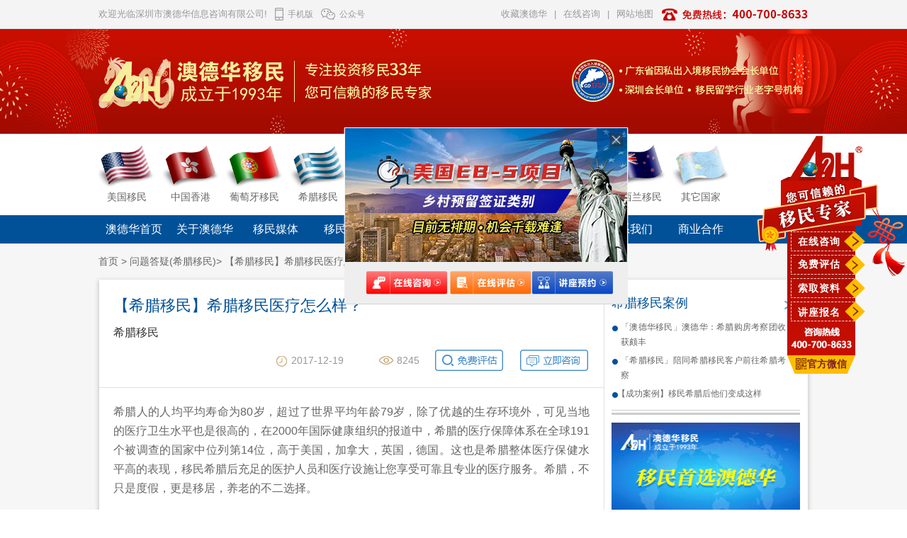

--- FILE ---
content_type: text/html; charset=UTF-8
request_url: http://adh.cn/yiminwenti/5972.html
body_size: 11657
content:

<!doctype html>
<html>
    <head>
        <meta charset="utf-8"/>
        <meta name="360-site-verification" content="f68213eb1e8a828ea59ecaa3d4d0d39e" />
        <meta name="viewport" content="width=device-width, user-scalable=no, initial-scale=1.0, maximum-scale=1.0, minimum-scale=1.0">
        <meta http-equiv="X-UA-Compatible" content="IE=edge,chrome=1" />
        <title>【希腊移民】希腊移民医疗怎么样？-澳德华移民 深圳好的移民公司</title>
        <meta name="description" content="希腊人的人均平均寿命为80岁，超过了世界平均年龄79岁，除了优越的生存环境外，可见当地的医疗卫生水平也是很高的，在2000年国际健康组织的报道中，希腊的医疗保障体系在全球191个被调查的国家中位列第14位，高于美国，加拿大，英国，德国。这也是希腊整体医疗保健水平高的表现，移民希腊后充足的医护人员和医疗设施让您享受可靠且专业的医疗服务。希腊，不只是度假，更是移居，养老的不二选择。 -澳德华移民">
        <meta name="keywords" content="希腊移民,,澳德华移民-澳德华移民">
        <link rel="stylesheet" type="text/css" href="/app/css/common/index.css?r=715" />
        <link rel="stylesheet" type="text/css"  href="/app/css/common/homezz.css?r=853"  />
        <script type="text/javascript" src="/app/js/library/jq/jquery.js"></script>
        <script type="text/javascript" src="/app/js/library/layer/layer.js"></script>
        <script type="text/javascript" src="/app/js/library/jq/jquery.flexslider-min.js" ></script>
        <script type="text/javascript" src="/app/js/adh/jquery.sliderPro.min.js"></script>
        <script type="text/javascript" src="/app/js/adh/banner.js" ></script>
        <script type="text/javascript" src="/app/js/adh/ry.js" ></script>
        <script type="text/javascript" src="/app/js/adh/zxk.js" ></script>
        <script type="text/javascript" src="/app/js/adh/scrolltopcontrol.js"></script>
        <link rel="stylesheet" type="text/css" href="/app/css/common/base2017.css?r=647" />
        <link rel="stylesheet" type="text/css" href="/app/css/common/adh.css?r=636" />
    </head>
    <body>
        <div class="top-nav-bg">
    <div class="top-nav clearfix">
        <div class="txt">欢迎光临深圳市澳德华信息咨询有限公司!</div>
        <div class="topphone">
            <img class="phoneimg" src="/app/css/common/images/top/topphone.png" alt="澳德华移民手机版">
            <span>手机版</span>
            <div class="code"><img class="" src="/app/css/common/images/2017/mcode.png" alt='澳德华移民手机版二维码'></div>
        </div>
        <div class="topwx">
            <img class="wximg" src="/app/css/common/images/top/topwx.png" alt="澳德华移民公众号">
            <span>公众号</span>
            <div class="code"><img class="" src="/app/css/common/images/2017/fwh.jpg" alt="澳德华移民微信服务号二维码"></div>
        </div>
        <div class="linkbox">
            <ul>
                <li ><a id="backup" href="javascript:void(0)" target="_blank" title="收藏澳德华">收藏澳德华</a></li>
                <li>|</li>
                <li><a onclick="ECHAT.customNewWinChat({'echatTag':'顶部咨询连接'},{'name':'ECHAT_WIN','features' : 'width=1000,height=800,top=120,left=200,directories=no,menubar=no,toolbar=no'})"  title="在线咨询">在线咨询</a></li>
                <li>|</li>
                <li><a href="http://www.adh.cn/home/index/sitemap.html" target="_blank" title="网站地图">网站地图</a></li>
                <li>
                    <img src="/app/css/common/images/top/toptel.png" alt="澳德华移民咨询电话 4007008633  ">
                </li>
            </ul>
        </div>
    </div>
</div>
<div class="company-bg"  >
    <div class="company clearfix">
        <div class="leftbox">
            <a href=http://www.adh.cn>
              <div class="logo"></div>
              <div class="year"></div>
            </a>
        </div>
        <div class="rightbox">
            <div class="link-pos">
                <div class="toplogoright"></div>
                <div class="item item3 hide">
                    <span class="icon mt5"></span>
                    <div class="code"><img class="" src="/app/css/common/images/2017/mcode.png" alt='澳德华移民手机版二维码'></div>
                </div>
                <div class="item item4">
                    <span class="icon1 mt5"></span>
                    <div class="code"><img class="" src="/app/css/common/images/2017/fwh.jpg" alt="澳德华移民微信服务号二维码"></div>
                </div>
                <div class="item item2">
                    <span class="icon"></span>
                </div>
            </div>
        </div>
    </div>

</div>

        <!-- flag -->
<div class="nav-country clearfix">
    <ul>
                <li>
            <a href="http://us.adh.cn" title="美国移民">
                 <img src="/upload/websit/b/0/b0e56ad2cd5421.png" alt="美国移民" />
                <span>美国移民</span>
            </a>
        </li>
                <li>
            <a href="http://hk.adh.cn" title="中国香港移民">
                 <img src="/upload/websit/d/1/d1759cb39f6a004248.png" alt="中国香港移民" />
                <span>中国香港</span>
            </a>
        </li>
                <li>
            <a href="http://pty.adh.cn" title="葡萄牙移民">
                 <img src="/upload/websit/7/2/72ec52a8c070bd187.png" alt="葡萄牙移民" />
                <span>葡萄牙移民</span>
            </a>
        </li>
                <li>
            <a href="http://www.adh.cn/greece" title="希腊移民">
                 <img src="/upload/websit/a/2/a2349799b02465662.png" alt="希腊移民" />
                <span>希腊移民</span>
            </a>
        </li>
                <li>
            <a href="http://xyl.adh.cn" title="匈牙利移民">
                 <img src="/upload/websit/7/d/7d859a6e398ba402.png" alt="匈牙利移民" />
                <span>匈牙利移民</span>
            </a>
        </li>
                <li>
            <a href="http://www.adh.cn/tg/202485.html" title="巴拿马移民">
                 <img src="/upload/websit/c/c/cc17f963131c488.png" alt="巴拿马移民" />
                <span>巴拿马移民</span>
            </a>
        </li>
                <li>
            <a href="http://www.adh.cn/jianadayimin" title="加拿大移民">
                 <img src="/upload/websit/9/6/96c3424e326b465.png" alt="加拿大移民" />
                <span>加拿大移民</span>
            </a>
        </li>
                <li>
            <a href="http://www.adh.cn/malta" title="马耳他移民">
                 <img src="/upload/websit/1/e/1e5a858b0406051.png" alt="马耳他移民" />
                <span>马耳他移民</span>
            </a>
        </li>
                <li>
            <a href="http://www.adh.cn/xinxilanyimin" title="新西兰移民">
                 <img src="/upload/websit/b/1/b1371d079bcb28448.png" alt="新西兰移民" />
                <span>新西兰移民</span>
            </a>
        </li>
                <li>
            <a href="http://www.adh.cn/other/otherindex.html">
                 <img src="http://www.adh.cn/upload/websit/d/7/d78c569457de13936.png" alt="其它国家"/>
                <span>其它国家</span>
            </a>
        </li>
           </ul>
</div>        <div class="nav-menu-bg">
    <div class="nav-menu">
        <ul>
            <li class="">
                <a href="http://www.adh.cn/">
                    澳德华首页
                </a>
            </li>
            <li><a href="http://www.adh.cn/aodehuajieshao/index.html">关于澳德华</a></li>
            <li><a href="http://www.adh.cn/meitiguanzhu/index.html">移民媒体</a></li>
            <li><a href="http://www.adh.cn/jiangzuoshipin/index.html">移民视频</a></li>
            <li><a href="http://www.adh.cn/anlifenxi/index.html">移民案例</a></li>
            <li><a href="http://www.adh.cn/aodehuajieshao/assess.html">免费评估</a></li>
            <!-- <li><a href="http://www.adh.cn/zazhijianjie/index.html">出国杂志</a></li> -->
            <!-- <li><a href="http://www.adh.cn/liuxue/index.html">留学专题</a></li> -->
            <li><a href="http://www.adh.cn/mobile/study/index.html">留学专题</a></li>
            <li><a href="http://www.adh.cn/home/index/pass-port.html" target="_blank" style="display: none;">护照移民</a></li>
            <li><a href="http://www.adh.cn/aodehuajieshao/contact.html">联系我们</a></li>
            <li><a href="http://www.adh.cn/home/index/business.html">商业合作</a></li>
        </ul>
    </div>
</div>        <!-- main -->
        
<script src="/app/js/common/jquery.share.min.js" type="text/javascript"></script>
<link rel="stylesheet" type="text/css" href="/app/css/common/newinfo.css" xmlns="http://www.w3.org/1999/html"/>
<link rel="stylesheet" type="text/css"  href="/app/css/common/share.min.css"  />
<div class="bg-f6 clearfix">
    <div  class="position-a">
            <a href="http://www.adh.cn" title='返回首页' class="position">首页</a> >
            <a class="position"
               href='http://www.adh.cn/yiminwenti/index.html'
               title='问题答疑(希腊移民)'>问题答疑(希腊移民)</a>&gt; 【希腊移民】希腊移民医疗怎么样？    </div>
    <div class="main pb10" style="background: none;">
        <div class="grid-f-3">
            <div class="leftbox-a clearfix">
                <div class="head-a">
                    <span class="bigtit">【希腊移民】希腊移民医疗怎么样？</span>
                                            <span class="smalltit">希腊移民</span>
                                   </div>
                <div class="infodate">
                        <a onclick="ECHAT.customNewWinChat({'echatTag':'文章详情页顶部'},{'name':'ECHAT_WIN','features' : 'width=1000,height=800,top=120,left=200,directories=no,menubar=no,toolbar=no'})"  class="btnbox"><img src="/app/css/common/images/2017/wzy_07.png" alt="立即咨询"/></a>
<!--                        <a href="" class="btnbox" id="callBtn"><img src="/app/css/common/images/2017/wzy_05.png" alt="免费通话" /></a>-->
                        <a target="_blank" href="/aodehuajieshao/assess.html" class="btnbox"><img src="/app/css/common/images/2017/wzy_03.png" alt="免费评估" /></a>
                        <span class="fr readnum">8245</span>
                         <span class="fr edtime"> 2017-12-19</span>
               </div>
                <div class="content-a">
                    <div class="answer-text-full rich-text" style="box-sizing: border-box; margin: 0px; padding: 0px; border: 0px; font-variant-numeric: inherit; font-variant-east-asian: inherit; font-stretch: inherit; line-height: inherit; font-family: PingFangSC-Regular, "><p>希腊人的人均平均寿命为80岁，超过了世界平均年龄79岁，除了优越的生存环境外，可见当地的医疗卫生水平也是很高的，在2000年国际健康组织的报道中，希腊的医疗保障体系在全球191个被调查的国家中位列第14位，高于美国，加拿大，英国，德国。这也是希腊整体医疗保健水平高的表现，移民希腊后充足的医护人员和医疗设施让您享受可靠且专业的医疗服务。希腊，不只是度假，更是移居，养老的不二选择。</p><p><br/></p><p style="text-align:center"><img src="/upload/default/4.jpg" title="希腊移民" alt="希腊移民" width="363" height="225" style="width: 363px; height: 225px;"/></p><p><br/></p><p>我们来详细看一下希腊医疗的优势：</p><p><br/></p><p>一、医疗享国家扶持，各岛屿医疗无死角</p><p><br/></p><p>希腊政府在医疗上的花费大约占他们国民生产总值的10.1%。远高于其他发达国家，比如说英国，美国和澳大利亚，每年在医疗上的投入大约占国民生产总值的7.5%-8%。希腊政府如此巨大的花销就是因为它所拥有的众多美丽的岛屿，希腊政府在每个岛屿上都有一个政府管理的医院，来保障来自全世界的游客和居民的就医需要。这样一个全方位的医疗，对于关注医疗的粉丝儿们，更是一个亮点。</p><p><br/></p><p style="text-align:center"><img src="/upload/default/98.jpg" title="希腊移民" alt="希腊移民" width="500" height="350" style="width: 500px; height: 350px;"/></p><p><br/></p><p>二、希腊的医疗保健系统被称为混合的医疗系统</p><p><br/></p><p>希腊医疗系统由私人医疗保险机构和国家医疗卫生系统组成。这套卫生体系是在1983年形成的，国家医疗保健系统涵盖了整个希腊，没有任何特权制度，或职业、地区限制。重点是通过购房取得希腊永居卡的客户可以和当地公民一样享受公立医院免费的医疗服务。</p><p><br/></p><p style="text-align:center"><img src="/upload/default/82.jpg" title="希腊移民" alt="希腊移民" width="500" height="350" style="width: 500px; height: 350px;"/></p><p><br/></p><p>三、公立或私立医院情况</p><p><br/></p><p>其实在希腊不管公立还是私立医院都是很不错的选择，国内看病难，看病贵等情况在希腊是不会发生的。希腊很多公立医院的医疗设备及环境甚至比国内的一些私立医院要好。但是希腊的中上层阶级更多会选择私立医院就诊，并且私立医院基本上不用排队，只要就诊前轻松预约就可以了。</p><p><br/></p><p style="text-align:center"><img src="/upload/default/61.jpg" title="希腊移民" alt="希腊移民" width="500" height="350" style="width: 500px; height: 350px;"/></p><p><br/></p><p>四、希腊医院及药房的区分</p><p><br/></p><p>移民希腊的客户会发现希腊实行医药分离制度，医院不出售药品，药品均可凭处方在药店购买，在希腊大大小小的医院分布很广，所有居住区附近都有药店。移民希腊，在希腊生活看病、买药很方便。</p><p><br/></p><p>五、希腊的医疗保险如何收费</p><p><br/></p><p>移民希腊以后每人每年只需要花费220-500欧元购买医疗保险，就已经基本覆盖所有医疗项目了，小到感冒拔牙，大到手术、生产，希腊的医疗保险可都让患者花最少的钱，享受最好的医疗，而且在保险体系完善的欧洲，保险种类齐全，购买方便，赔付时间短，相比国内来说十分方便。</p></div><p><br/></p><p>有希腊移民意向的朋友，赶紧<strong style="margin: 0px; padding: 0px; border: 0px; outline: 0px;"><a href="http://chat10.live800.com/live800/chatClient/chatbox.jsp?companyID=82162&jid=9747342797&prechatinfoexist=1&subject=%E9%82%80%E8%AF%B7%E6%A1%86" target="_blank" style="margin: 0px; padding: 0px; border: 0px; outline: 0px; color: rgb(255, 0, 0); text-decoration-line: none; -webkit-tap-highlight-color: transparent; font-family: 微软雅黑; max-width: 100%; display: inline !important; background-image: none !important; background-position: initial !important; background-size: initial !important; background-repeat: initial !important; background-attachment: initial !important; background-origin: initial !important; background-clip: initial !important; box-sizing: border-box !important; word-wrap: break-word !important;"><span style="margin: 0px; padding: 0px; border: 0px; outline: 0px; max-width: 100%; background: none !important; box-sizing: border-box !important; word-wrap: break-word !important;">联系我们</span></a></strong>澳德华移民专家吧！24小时免费咨询热线：<strong style="margin: 0px; padding: 0px; border: 0px; outline: 0px;"><strong style="margin: 0px; padding: 0px; border: 0px; outline: 0px;"><span style="font-family: 微软雅黑; font-size: 20px; color: rgb(255, 0, 0); margin: 0px; padding: 0px; border: 0px; outline: 0px; text-indent: 0px !important; background: none !important;">4</span></strong></strong><strong style="margin: 0px; padding: 0px; border: 0px; outline: 0px;"><strong style="margin: 0px; padding: 0px; border: 0px; outline: 0px;"><span style="margin: 0px; padding: 0px; border: 0px; outline: 0px; text-indent: 32px; font-family: 微软雅黑; font-size: 20px; color: rgb(255, 0, 0); background: none !important;"><span style="margin: 0px; padding: 0px; border: 0px; outline: 0px; text-indent: 0px !important; background: none !important;">00-700-8633！</span></span></strong></strong></p><p style="border: 0px; outline: 0px; text-align: justify; line-height: 1.7; font-family: "><strong style="margin: 0px; padding: 0px; border: 0px; outline: 0px;"><br/></strong></p><p style="border: 0px; outline: 0px; text-align: justify; line-height: 1.7; font-family: "><strong style="margin: 0px; padding: 0px; border: 0px; outline: 0px;"><br/></strong></p><p style="border: 0px; outline: 0px; text-align: justify; line-height: 1.7; font-family: "><br/></p><p style="margin-top: 16px; margin-bottom: 16px; border: 0px; outline: 0px; text-align: justify; color: rgb(34, 34, 34); line-height: 1.7; font-family: "><span style="background-color: initial; color: rgb(191, 191, 191); font-size: 12px;">来源：澳德华移民</span></p>                </div>
                <div class="sharebox clearfix"  >
                    <span  >分享到:&nbsp;</span>
                    <div class="social-share" data-sites="weibo,qq,qzone,tencent"></div>
                </div>
                <div class="clearfix"></div>
                <div class="clearfix">
                     <a onclick="ECHAT.customNewWinChat({'echatTag':'文章详情页底部'},{'name':'ECHAT_WIN','features' : 'width=1000,height=800,top=120,left=200,directories=no,menubar=no,toolbar=no'})"  class="btn-a btn" >
                        在线咨询
                    </a>
                </div>
                <div class="next-a">
                                        <a href='/yiminwenti/5971.html' title='【希腊移民】哪些人群适合移民希腊？'>下一篇：【希腊移民】哪些人群适合移民希腊？</a>
                                                            <a href='/yiminwenti/5980.html' title='【希腊移民】希腊25万欧元能买多套房产吗?'>上一篇：【希腊移民】希腊25万欧元能买多套房产吗?</a>
                                    </div>
                <div class="module">
                    <!-- 为您推荐阅读 begin-->
<div class="news-m clearfix">
        <div class="head">
        为您推荐阅读
    </div>
    <ul>
                <li>
            <a href="/aodehuakuaixun/6068.html" target="_blank">
                <span class="number-n">1</span>
                <span>【注意】2018全球护照排名：欧洲排名靠前</span>
            </a>
        </li>
                <li>
            <a href="/yiminwenti/5988.html" target="_blank">
                <span class="number-n">2</span>
                <span>【希腊移民】希腊购房移民会遇到什么问题？</span>
            </a>
        </li>
                <li>
            <a href="/yiminwenti/5972.html" target="_blank">
                <span class="number-n">3</span>
                <span>【希腊移民】希腊移民医疗怎么样？</span>
            </a>
        </li>
                <li>
            <a href="/yiminwenti/5967.html" target="_blank">
                <span class="number-n">4</span>
                <span>【希腊移民】居住多久后可以申请入籍?</span>
            </a>
        </li>
                <li>
            <a href="/aodehuakuaixun/5931.html" target="_blank">
                <span class="number-n">5</span>
                <span>【购房】希腊购房移民大热,但要如何</span>
            </a>
        </li>
            </ul>
    <ul>
                <li>
            <a href="/xinwenkuaixun/5930.html" target="_blank">
                <span class="number-n">6</span>
                <span>【希腊移民】希腊购房移民，应该如何选房？</span>
            </a>
        </li>
            </ul>
</div>
<!-- 为您推荐阅读 end -->                    <!-- 24小时电话 begin -->
<div class="tel-call">
    <div class="content-m">
        <h1>澳德华移民顾问，24小时为您服务</h1>
        <form action="" id="quick-channel" url="/home/userdata/quick-channel.html">
            <span class="icon-tel2"></span>
            <input type="text" name="mobile" placeholder="请输入您的电话号码">
            <input type="hidden" name="from" id="from" value="快捷通道"/>
            <div id="error-msg" style="display:none"></div>
            <input type="hidden" name="prev_url"
                   value=""/>
            <input name="_csrf" type="hidden" id="_csrf"
                   value="WlhRRld3QjgPDRIZPEJ6ciA5DhA2LgtcaDwYIwU5OE8xbxsRYBQtfw==">
            <button class="tel-btn" type="submit"></button>
        </form id="quick-channel" url="/home/userdata/quick-channel.html">
        <span class="tip">
            澳德华提示：输入您的电话号码，点击按钮，澳德华顾问将给您回电，开启移民尊贵之旅。该通话对您完全免费，请您放心接听！您的电话号码仅做移民咨询使用，澳德华承诺将保护您的个人信息安全！
        </span>
    </div>
</div>
<script type="text/javascript" src="/app/js/library/jq/jquery.validate.js"></script>
<script src="/app/js/common/base.js"></script>
<script>
    $(function() {
        $('.tel-btn').click(function() {
            if ($('#quick-channel').valid()) {
                var data = $('#quick-channel').serialize();
                var url = $('#quick-channel').attr('url');
                $.post(url, data, function(data) {
                    var result = $.parseJSON(data);
                    if(result.status == 1){
                        adh.popLayer({
                            type: 'msg',
                            message: result.message
                        })
                    }else{
                        adh.popLayer({
                            type: '2',
                            message: '信息提交错误或操作频繁,对您造成困扰实在不好意思,请您直接拨打咨询电话4007008633'
                        })
                    }
                })

            } else {
                layer.msg($('#error-msg').text())
            }
            return false;
        });
        $('#quick-channel').validate({
            errorPlacement: function (error, element) {
                $('#error-msg').html(error);
            },
            rules: {
                mobile: {
                    required: true,
                    isMobile: true
                }
            },
            messages: {
                mobile: {
                    required: '请输入您的手机号',
                    isMobile: '请输入正确格式的手机号码'
                }
            }
        });
        $.validator.addMethod('isMobile', function (value, element) {
            var length = value.length;
            var mobile = /^(((13[0-9]{1})|(15[0-9]{1})|(18[0-9]{1}))+\d{8})$/;
            return this.optional(element) || (length == 11 && mobile.test(value))
        });
    })
</script>
<!-- 24小时电话 end -->                    <!-- 澳德华优势 begin -->
<div class="ys-m clearfix">
    <h1>澳德华优势</h1>
    <ul>
        <li>
            <span class="number-ys">1.</span>
            <span>澳德华成立于<font class="f-b">1993年</font>，诚信与实力并行<font class="f-b">33年</font></span>
        </li>
        <li>
            <span class="number-ys">2.</span>
            <span>2004年国内<font class="f-b">早期、深圳较早</font>推出美国投资移民项目</span>
        </li>
        <li>
            <span class="number-ys">3.</span>
            <span>成功推出<font class="f-b">近百个</font>优质美国精品项目，总裁谢炎武精挑细选、亲赴美国考察</span>
        </li>
        <li>
            <span class="number-ys">4.</span>
            <span><font class="f-b">22年美国移民历史，上千个成功案例</font>，保障您的移民之路无忧</span>
        </li>
        <li>
            <span class="number-ys">5.</span>
            <span>专业的项目考察团队、顾问团队、文案团队助您美国<font class="f-b">“移路顺风”</font></span>
        </li>
    </ul>
    <img src="/app/css/common/images/2017/bannertest.jpg" alt="视频广告">

</div>
<!-- 澳德华优势 end -->                    <!-- 图片广告 begin -->
<div class="adimgbox-750">
    </div>
<!-- 图片广告 end -->                    <!-- 联系我们+地图 begin -->
<div class="about-m clearfix">
    <div class="leftbox">
        <span class="txt1">轻松移民</span>
        <span class="txt2">欢迎来到澳德华移民，在这里，您可以随心所欲，想要移民哪个国家，我们都可以帮助您，如果你想要移民，或者有建议的话，都可以通过以下任何方式联系我们</span>
        <span>深圳市澳德华信息咨询有限公司</span>
        <ul class="clearfix">
            <li class="clearfix">
                <img src="/app/css/common/images/2017/tb_07.png" alt="">
                <span class="litxt">24小时免费热线：400-700-8633</span>
            </li>
            <li class="clearfix">
                <img src="/app/css/common/images/2017/tb_10.png" alt="">
                <span class="litxt">在线联系：澳德华移民专家</span>
            </li>
            <li class="clearfix">
                <img src="/app/css/common/images/2017/tb_12.png" alt="">
                <span class="litxt">地址：深圳市福田区福华三路卓越世纪中心3号楼A座21层</span>
            </li>
            <li class="clearfix">
                <img src="/app/css/common/images/2017/tb_14.png" alt="">
                <span class="litxt">传真：0755-82184204</span>
            </li>
            <li class="clearfix">
                <img src="/app/css/common/images/2017/tb_16.png" alt="">
                <span class="litxt">电子邮件：zhi@adh.cn</span>
            </li>
        </ul>
        <span style="padding-left:24px;">交给我们，让您移路顺风</span>
    </div>
    <div class="rightbox">
        <img src="/app/css/common/images/2017/map.jpg" alt=""  />
    </div>
</div>
<!-- 联系我们+地图 end -->                    <!-- 关键词+底部公司介绍 begin -->
<div class="keyword-m">
    <ul class="clearfix">
                              <li>
                          <a href="">澳德华移民</a>
                      </li>
                                    <li>
                          <a href="">希腊移民</a>
                      </li>
                                    <li>
                          <a href="">希腊购房移民</a>
                      </li>
                                    <li>
                          <a href=""></a>
                      </li>
                                    <li>
                          <a href="">美国移民</a>
                      </li>
                                    <li>
                          <a href="">EB-5</a>
                      </li>
                                    <li>
                          <a href="">购房移民</a>
                      </li>
                  </ul>
</div>
<div class="aboutus-m">
    <p>澳德华移民，一个为客户提供<font class="f-b">移民、留学、定居、投资、劳务</font>等信息的专业顾问公司</p>
    <p>澳德华移民，致力于为客户提供<font class="f-b"></font>美国移民优质方案，让客户移路顺风</p>
    <p>澳德华移民，成立于<font class="f-b">1993年，专注移民33年</font>，获得公安部颁发<font class="f-b">“因私出入境中介机构经营许可证”</font>，</p>
    <p>澳德华移民，<font class="f-b">老牌移民</font>留学服务权威机构</p>
    <div class="code2">
        <div class="codebox">
            <span class="codetxt mt10">澳德华服务号</span>
            <img class="" src="/app/css/common/images/2017/fwh150.jpg" alt="澳德华服务号">
        </div>
        <div class="codebox">
            <span class="codetxt mt10">澳德华订阅号</span>
            <img class="" src="/app/css/common/images/2017/dyh150.jpg" alt="澳德华订阅号">
        </div>
    </div>
    <p>澳德华移民官网： <a class="f-b" href="http://www.adh.cn/">http://www.adh.cn/</a></p>
    <p>澳德华全国服务热线：<font class="f-b">400-700-8633</font></p>
    <p>你是否还想了解：加拿大移民、澳洲移民、希腊移民、新西兰移民</p>
    <div class="assessbox mt20">
        <a href="/aodehuajieshao/assess.html" class="assessbtn btn">
            <img src="/app/css/common/images/2017/tb2_26.png" alt="澳德华移民评估">
            <span>移民评估</span>
        </a>
    </div>
</div>
<!-- 关键词+底部公司介绍 end -->                </div>
            </div>
            <div class="rightbox-a">
                    <div class="action-a" style="display: none;">
        <a class="ninfo-t" href="/home/userdata/lecturereservation.html" title="盘点2025年各国移民政策">盘点2025年各国移民政策</a>
        <div class="mb5">
            <div class="time-act">
                <span class="timebg">2025</span>
                <span class="timetxt">年</span>
                <span class="timebg">12</span>
                <span class="timetxt">月</span>
                <span class="timebg">26</span>
                <span class="timetxt">日</span>
            </div>
        </div>
        <div class="action-data clearfix">
            <span class="">时间: 14:30- 17:00</span>
            <span class="fl stxt">地址:</span>
            <span class="fl address">深圳福田卓越世纪中心3号楼A座21层</span>

        </div>
        <div class="action-btn">
             <a href="/activity/index.html"
               class="bookbtn fl" target="_blank">讲座预约</a>
                <a href="http://www.adh.cn/hdhg/index.html" class="wq fl ml10"><img
                    src="/app/css/common/images/2017/action-back.png" alt="澳德华移民讲座回顾"></a>
        </div>

    </div>
    <div class="line-a" style="display: none;" ></div>

                <div class="newslist-r">
    <div class="head-r clearfix">
        <span class="txt">希腊移民案例</span>
        <a class="morelink"
           href="/anlifenxi/index.html?country_id=338"
           title="更多希腊移民案例"
           target="_blank"><img
           src="/app/css/common/images/2017/icon19.png" alt="更多希腊成功案列"></a>
    </div>
    <ul class="list-r">
                        <li>
                    <img src="/app/css/common/images/2017/icon50.png">
                    <a class="" target="_blank"
                       href="/anlifenxi/6548.html"
                       title="「澳德华移民」澳德华：希腊购房考察团收获颇丰">「澳德华移民」澳德华：希腊购房考察团收获颇丰</a>
                </li>
                            <li>
                    <img src="/app/css/common/images/2017/icon50.png">
                    <a class="" target="_blank"
                       href="/anlifenxi/6101.html"
                       title="「希腊移民」陪同希腊移民客户前往希腊考察">「希腊移民」陪同希腊移民客户前往希腊考察</a>
                </li>
                            <li>
                    <img src="/app/css/common/images/2017/icon50.png">
                    <a class="ml-7" target="_blank"
                       href="/anlifenxi/3686.html"
                       title="【成功案例】移民希腊后他们变成这样">【成功案例】移民希腊后他们变成这样</a>
                </li>
                </ul>
</div>
                <div class="line-a"></div>
                <div class="adimgbox">
            <a href="http://www.adh.cn/aodehuajieshao/index.html" target="_blank">
            <img src="/upload/websit/d/5/d57b6daf9e4ee506.png" alt="澳德华公司更多详情">
        </a>
    </div>                <div class="line-a"></div>
                <div class="newslist-r">
    <div class="head-r clearfix">
        <span class="txt">希腊移民热点资讯</span>
        <a class="morelink"
           href="/aodehuakuaixun/index.html?country_id=338"
           title="更多希腊移民热点资讯"
           target="_blank">
            <img src="/app/css/common/images/2017/icon19.png" alt="更多希腊热点资讯"></a>
    </div>
    <ul class="list-r">
                        <li>
                    <img src="/app/css/common/images/2017/icon50.png">
                    <a class="" target="_blank"
                       href="/aodehuakuaixun/11620.html"
                       title="「希腊移民」提案推出“创业黄金签证”计划，是否要取消房地产黄金签证?">「希腊移民」提案推出“创业黄金签证”计划，是否要取消房地产黄金签证?</a>
                </li>
                            <li>
                    <img src="/app/css/common/images/2017/icon50.png">
                    <a class="" target="_blank"
                       href="/aodehuakuaixun/11585.html"
                       title="「希腊移民」25万欧买套房，就能全家躺平欧洲？">「希腊移民」25万欧买套房，就能全家躺平欧洲？</a>
                </li>
                            <li>
                    <img src="/app/css/common/images/2017/icon50.png">
                    <a class="" target="_blank"
                       href="/aodehuakuaixun/11496.html"
                       title="「希腊移民」黄金签证解读，“商改住” 成移民优选！">「希腊移民」黄金签证解读，“商改住” 成移民优选！</a>
                </li>
                            <li>
                    <img src="/app/css/common/images/2017/icon50.png">
                    <a class="" target="_blank"
                       href="/aodehuakuaixun/11474.html"
                       title="「希腊移民」比雷埃夫斯港，闪耀“一带一路”的璀璨明珠！">「希腊移民」比雷埃夫斯港，闪耀“一带一路”的璀璨明珠！</a>
                </li>
                            <li>
                    <img src="/app/css/common/images/2017/icon50.png">
                    <a class="" target="_blank"
                       href="/aodehuakuaixun/11456.html"
                       title="「希腊移民」网球天王全家移居这里，黄金签证的国际吸引力“不同凡响”！">「希腊移民」网球天王全家移居这里，黄金签证的国际吸引力“不同凡响”！</a>
                </li>
                            <li>
                    <img src="/app/css/common/images/2017/icon50.png">
                    <a class="" target="_blank"
                       href="/aodehuakuaixun/11421.html"
                       title="「希腊移民」“商改住”新政落地，小户型也能拿永居？">「希腊移民」“商改住”新政落地，小户型也能拿永居？</a>
                </li>
                </ul>
</div>                <div class="line-a"></div>
                <div class="adimgbox">
            <a href="http://www.adh.cn/tg/22815.html" target="_blank">
            <img src="/upload/websit/a/5/a5b49546dd1885.jpg" alt="美国投资移民，EB-5移民美国">
        </a>
    </div>                <div class="line-a"></div>
                <div class="adimgbox">
    </div>            </div>
        </div>
    </div>
</div>


        <!-- end main -->

        <!-- BEGIN FOOTER -->
        <div class="footer-bg">
    <div class="footer clearfix">
        <div class="link1 clearfix">
            <ul>
                <li>
                    <a href="http://www.adh.cn" target="_blank">澳德华首页</a>
                </li>
                <li class="line">|</li>
                <li>
                    <a href="http://www.adh.cn/aodehuajieshao/index.html" target="_blank">关于澳德华</a>
                </li>
                <li class="line">|</li>
                <li>
                    <a href="http://www.adh.cn/aodehuajieshao/assess.html" target="_blank">移民评估</a>
                </li>
                <li class="line">|</li>
                <li>
                    <a id="backup2" href="javascript:void(0)" target="_blank">加入收藏</a>
                </li>
                <li class="line">|</li>
                <li>
                    <a href="http://www.adh.cn/aodehuajieshao/contact.html" target="_blank">联系我们</a>
                </li>
                 <li class="line">|</li>
                <li>
                    <a href="http://www.adh.cn/home/index/disclaimer.html" target="_blank">免责声明</a>
                </li>
            </ul>
            <div class="tel-b">
                <span class="txt1">24小时免费咨询热线：</span>
                <span class="txt2">400-700-8633</span>
            </div>
        </div>
        <div class="link2 clearfix">
            <div class="tit">
                移民目的地:
            </div>
            <div class="country-b">
                <!-- 每第9个li 增加样式mr0 -->
                <ul>
                                                <li class="" data-country="154">
                                <a href="http://us.adh.cn" target="_blank">美国移民</a>
                            </li>
                                                    <li class="" data-country="183">
                                <a href="http://hk.adh.cn" target="_blank">中国香港移民</a>
                            </li>
                                                    <li class="" data-country="171">
                                <a href="http://pty.adh.cn" target="_blank">葡萄牙移民</a>
                            </li>
                                                    <li class="" data-country="338">
                                <a href="http://www.adh.cn/greece" target="_blank">希腊移民</a>
                            </li>
                                                    <li class="" data-country="283">
                                <a href="http://xyl.adh.cn" target="_blank">匈牙利移民</a>
                            </li>
                                                    <li class="" data-country="367">
                                <a href="http://www.adh.cn/tg/202485.html" target="_blank">巴拿马移民</a>
                            </li>
                                                    <li class="" data-country="187">
                                <a href="http://www.adh.cn/jianadayimin" target="_blank">加拿大移民</a>
                            </li>
                                                    <li class="" data-country="351">
                                <a href="http://www.adh.cn/malta" target="_blank">马耳他移民</a>
                            </li>
                                                    <li class="mr0" data-country="190">
                                <a href="http://www.adh.cn/xinxilanyimin" target="_blank">新西兰移民</a>
                            </li>
                                        </ul>
            </div>
        </div>
        <div class="leftbox-f">
            <img class="logoimg fl" src="/app/css/common/images/2017/footer-logo.png" alt="澳德华移民LOGO">
            <ul class="fl" style="margin-left:30px;">
                <li>深圳总部地址：深圳市福田区福华三路卓越世纪中心3号楼A座21层</li>
                <li>电话：0755-82314788 0755-88265668 61-3-99997183(澳洲)</li>
                <li> </li>
                <li>  <a  style="    color: #999;"href="https://beian.miit.gov.cn/" target="_blank">粤ICP备13024059号 </a> </li>
                <li> 中国公安部因私出入境号:粤公境准字 [2012] 038号</li>
                <li> 深圳市澳德华信息咨询有限公司版权所有</li>
            </ul>
        </div>
        <div class="rightbox-f">
            <div class='clearfix'>
                <div class="code2" style="margin-right:50px;">
                    <img class="" src="/app/css/common/images/fwh.jpg" ">
                    <span class="codetxt ">扫一扫</span>
                    <span class="codetxt ">澳德华服务号</span>
                </div>
                <div class="code2">
                    <img class="" src="/app/css/common/images/dyh.jpg"">
                    <span class="codetxt ">扫一扫</span>
                    <span class="codetxt ">澳德华订阅号</span>
                </div>
            </div>
            <div class="mt5">
                澳德华集团移民官方微信获取更多资讯及服务
            </div>
        </div>
    </div>

</div>
<div class="bottombox-bg clearfix ">
    <div class="bottombox">
        <span class=" fl">2017 adh. All rights reserved.</span>
        <a href="http://szcert.ebs.org.cn/f2a02b4a-d26f-4333-821b-dfa247768d7f" target="_blank"><img
                src="/app/css/common/images/biaoshi.png" title="深圳市市场监督管理局企业主体身份公示" alt="深圳市市场监督管理局企业主体身份公示" border="0"
                style=" width:220px;    vertical-align: middle;border-width:0px;border:hidden; border:none;"></a></
    </div>
</div>
<div class="leftfloat">
    <div id="tzcl" class="" style="position: absolute;left: 69px;top: 26px;display: none;">
        <img src="/app/css/common/images/2024/tzs.png?u=406" style="width: 83px;height: 180px; ">
    </div>
    <div class="topbg"></div>
    <div class="zzbox">
        <dd>
            <a onclick="ECHAT.customNewWinChat({'echatTag':'深圳在线'},{'name':'ECHAT_WIN','features' : 'width=1000,height=800,top=120,left=200,directories=no,menubar=no,toolbar=no'})"  >
                <span>深圳在线</span>
                <span class="llicon"></span>
            </a>
        </dd>
        <dd>
            <a onclick="ECHAT.customNewWinChat({'echatTag':'广州在线'},{'name':'ECHAT_WIN','features' : 'width=1000,height=800,top=120,left=200,directories=no,menubar=no,toolbar=no'})" >
                <span>广州在线</span>
                <span class="llicon"></span>
            </a>
        </dd>
        <dd>
            <a onclick="ECHAT.customNewWinChat({'echatTag':'海口在线'},{'name':'ECHAT_WIN','features' : 'width=1000,height=800,top=120,left=200,directories=no,menubar=no,toolbar=no'})" >
                <span>海口在线</span>
                <span class="llicon"></span>
            </a>
        </dd>
        <dd>
            <a onclick="ECHAT.customNewWinChat({'echatTag':'北京在线'},{'name':'ECHAT_WIN','features' : 'width=1000,height=800,top=120,left=200,directories=no,menubar=no,toolbar=no'})"  >
                <span>北京在线</span>
                <span class="llicon"></span>
            </a>
        </dd>
        <dd>
            <a onclick="ECHAT.customNewWinChat({'echatTag':'安徽在线'},{'name':'ECHAT_WIN','features' : 'width=1000,height=800,top=120,left=200,directories=no,menubar=no,toolbar=no'})"  >
                <span>安徽在线</span>
                <span class="llicon"></span>
            </a>
        </dd>
        <dd class="bborder">
            <a onclick="ECHAT.customNewWinChat({'echatTag':'上海在线'},{'name':'ECHAT_WIN','features' : 'width=1000,height=800,top=120,left=200,directories=no,menubar=no,toolbar=no'})" >
                <span>上海在线</span>
                <span class="llicon"></span>
            </a>
        </dd>
    </div>
    <div class="bottombox-l bottombox-wx bborderf">
        <span class="codeicon"></span>
        <span>官方微信</span>
        <div class="codebox"></div>
    </div>
    <div class="bottombox-l bottombox-call">
        <span class="callicon"></span>
        <span>免费电话</span>
        <div class="callbox">
            <input type="text" placeholder="请输入您的手机号">
            <div class="callbtn">立即免费通话</div>
        </div>
    </div>
</div>
<div id="tong" class=" " style="position: absolute;
    bottom: 150px;display:none" >
    <img id="tzc" src="/app/css/common/images/2025/close.png" style="width: 40px;height: 40px;position: absolute;right: 30%;top: 15px;">
    <img src="/app/css/common/images/2025/tz.png?u=298" style="max-width: 100%;">
</div>

<script type="text/javascript" src="http://lead.soperson.com/10036306/10046811.js"></script>
<script
    type="text/javascript">    var cnzz_protocol = (("https:" == document.location.protocol) ? " https://" : " http://");
    document.write(unescape("%3Cspan id='cnzz_stat_icon_1254275054'%3E%3C/span%3E%3Cscript src='" + cnzz_protocol + "w.cnzz.com/q_stat.php%3Fid%3D1254275054' type='text/javascript'%3E%3C/script%3E"));</script>

<script type="text/javascript">
    $(function () {
        var project;
        $('.link2').on('mouseover', 'li', function (event) {
            if ((typeof (project) == 'undefined') || (project == '')) {
                $.ajax({
                    data: 'get',
                    url: '/home/service/get-project-list.html',
                    cache: false,
                    async: false,
                    success: function (data) {
                        project = $.parseJSON(data);
                    }
                });
            }
            var country_id = $(this).data('country');
            var _li = '';
            for (var i in project[country_id]) {
                _li += '<li><a href="/projectshow/' + project[country_id][i].id + '.html" target="_blank">' + project[country_id][i].name + '</a></li>';
            }
            var html = "<ul class='tips-b'>" + _li + "</ul>";
            layer.tips(html, $(this), {
                tips: [3, '#FFFFFF'],
                time: 14000
            })
        });



        $('.callbtn').click(function(event) {
            var mobile = /^(((13[0-9]{1})|(15[0-9]{1})|(18[0-9]{1}))+\d{8})$/;
            var str = $(".callbox input").val();
            if(mobile.test(str)){
                $('.lxb-cb-input').val(str);
                $('.lxb-cb-input-btn').click();
                layer.msg('请稍后,正在拨号中...');
            }else{
                layer.msg('手机号错误,请输入正确的手机号.');
            }
        });

    });

</script>
<!-- <script >
    opentz();
    $('#tong').on('click', '#tzc', function(event) {
      layer.close(layer.index);
       $('#tzcl').fadeIn();
   });
   $('.leftfloat').on('click', '#tzcl', function(event) {
      opentz();
      $('#tzcl').fadeOut();
   });
   function opentz(){
       layer.open({
         type: 1,
         title: false,
         closeBtn: 0,
         area: ['100%','100%'],
         skin: 'layui-layer-nobg', //没有背景色
         shadeClose: false,
         offset: 'b',
         content: $('#tong')
       });
   }
</script> -->
  <script>
		 (function(){
            var bp = document.createElement('script');
            var curProtocol = window.location.protocol.split(':')[0];
            if (curProtocol === 'https'){
           bp.src = 'https://zz.bdstatic.com/linksubmit/push.js';
          }
          else{
          bp.src = 'http://push.zhanzhang.baidu.com/push.js';
          }
            var s = document.getElementsByTagName("script")[0];
            s.parentNode.insertBefore(bp, s);
        })();

    </script>
<style type="text/css">
    .lxb-container{
        left:-999px !important;
    }
</style>
        <!-- END FOOTER -->

    </body>
</html>


--- FILE ---
content_type: text/html; charset=UTF-8
request_url: http://adh.cn/home/index/middleimg.html
body_size: 120
content:
{"img_url":"http:\/\/www.adh.cn\/tg\/22815.html","img_path":"\/upload\/websit\/9\/d\/9d3304a3ff326411738.jpg"}

--- FILE ---
content_type: text/css
request_url: http://adh.cn/app/css/common/index.css?r=715
body_size: 7444
content:
/* 头部 */
.header{
    background: #274472 none repeat scroll 0% 0%;
    height: 85px;
    color: rgb(255, 255, 255);
    z-index: 4;
}
.header-in{
    width: 1000px;
    margin: 0px auto;
    height: 100%;
}
.header .logo{
    height: 50px;
    margin-top: 18px;
}
.header .content{
    font-size: 20px;
    color: rgb(255, 255, 255);
    margin-top: 17px;
    text-shadow: 14px 17px 25px rgb(68, 24, 24);
    letter-spacing: 2px;
    margin-left: 42px;
    *margin-left: 82px;
}
.header .content h1{font-family: "微软雅黑",cursive; margin: 0px;}
.header .telandsearch{
    background: #324E79 none repeat scroll 0% 0%;
    padding: 5px 10px;
    border-radius: 5px;
    position: relative;
    margin-top: 9px;
    *margin-top: 14px;
    margin-top:8px\9\0;
    padding-bottom:9px\9\0;
}
.header .telandsearch h5{
    font-size: 13px;
    font-weight: 400;
    margin-top: 4px;
    margin-bottom: 7px;
    text-shadow: none;
}
.header .telandsearch strong{
    color: rgb(255, 255, 255);
    font-size: 22px;
    font-family: "微软雅黑";
    font-size: 23px\0;
    *font-size: 24px;
    vertical-align: sub;
}

.header .telandsearch .keyword{
    padding: 5px 10px;
    border: medium none;
    border-radius: 3px;
    height: 25px;
    *height: 14px;
    background: #F3F4F6 none repeat scroll 0% 0%;
    /*width: 100%;*/
    color: #3E474C;
    margin-bottom: 0px;
    /*width: 238px;*/
    display: inline-block;
    font-size: 13px;
    vertical-align: top;
}
.header .telandsearch .searchbtn{
    background: transparent url("../common/images/new/search.png") no-repeat scroll 0% 0% / 25px 25px;
    width: 25px;
    border-radius: 3px;
    padding: 0px;
    margin: 0px;
    height: 25px;
    border-bottom: none;
    background-color: transparent;
    background-image: url("../common/images/new/search.png");
    background-repeat: no-repeat;
    background-attachment: scroll;
    background-position: 0% 0%;
    background-clip: border-box;
    background-origin: padding-box;
    background-size: 25px 25px;
}
/* 主导航 */
.main-menu{
    background: #F2F4F9 none repeat scroll 0% 0%;
    color: #3E474C;
    height: 42px;
    border-bottom: 1px solid #DEE0E5;
    box-shadow: 0px 0px 2px 5px rgba(0, 0, 0, 0.3);
    z-index: 3;
}
.main-menu-in{
    width: 1000px;
    margin: 0px auto;
    height: 100%;
}
.main-menu-in .home-btn{
    width: 60px;
    background: #63B2F5 none repeat scroll 0% 0%;
    border-right: 1px solid #63B2F5;
}
.main-menu-in ul{margin:0px;}
.main-menu-in li{
    border-right: 1px solid #DEE0E5;
    width: 103px;
    height: 43px;
    position: relative;
    font-size: 16px;
    display: table-cell;
    text-align: center;
    padding: 0px;
    vertical-align: middle;
    background: none;
    *float: left;
}
.main-menu-in li a{
    color: #3E474C;
    *line-height: 24px;
     *margin-top: 10px;
      *display: block;
}
.main-menu-in li:hover,.main-menu-in li:hover a{
    background: #63B2F5 none repeat scroll 0% 0%;
    color: #FFF;
    text-decoration:none;
}
.main-menu-in .home-btn img{
    width: 25px;
    height: 25px;
}
/* banner */
.banner, .bar-ul, .bar-li, .bar-a,.banner2{
   width: 100%;
    // height: 360px;
    overflow: hidden;
    display: block;
    padding:0px;
    margin:0px;
}
.bar-li img{
    left: 50%;
    margin-left: -840px;
    max-width: none;
    /*! height: 360px; */
}
.bar-ol{
    width: 100%;
    height: 14px;
    font-size: 0px;
    top:343px;
    *top:470px;
    z-index: 44;
    /*left: 50%;
    margin: 0px 0px 0px -500px;*/
    top:470px\0; /* IE8, IE9, IE10 */
}

.bar-ol-li{
    display: inline-block;
    width: 14px;
    height: 14px;
    border-radius: 50%;
    background: #a4a5a3 none repeat scroll 0% 0%;
    margin: 0px 5px;
    cursor: pointer;
    *float: left;
}
.click-icon{
    width: 46px;
    height: 104px;
    cursor: pointer;
    opacity: 0.2;
    z-index: 3;
    top: 50%;
    *top:260px;
    top:300px\0;
    top:50%\9\0;
    margin-top: -52px;
    left: 50%;
}
.bar-prev {
    display: block;
    margin-left: -500px;
    background: transparent url("../common/images/new/left.png") no-repeat scroll left center;
}
.bar-next {
    display: block;
    margin-left:454px;
    background: transparent url("../common/images/new/right.png") no-repeat scroll left center;
}

/* headlines*/
.headlines{
    background-color: #274472;
    margin-bottom: 45px;
    position: relative;
    height: 41px;
    width: 1000px;
    margin:0px auto;
    margin-top: 30px;
    margin-bottom: 10px;
}
.headlines .base{
    background-color: #63B2F5;
    color: #FFF;
    font-family: Oswald,Arial,sans-serif;
    font-size: 16px;
    padding-top: 8px;
    text-transform: uppercase;
    width: 54px;
    height: 46px;
    position: absolute;
    left: 0px;
    bottom: -5px;
    text-align: center;
    letter-spacing: 1px;
    font-weight: 600;
}
.headlines .base i{
    display: block;
    font-family: "Open Sans",Arial,sans-serif;
    font-style: normal;
    font-size: 12px;
    line-height: 1.25em;
    letter-spacing: 0px;
    color: #DADADA;
}
.headlines .text-rotator{
    float: left;
    padding: 10px 12px;
    margin-left: 54px;
    font-family: Bitter,serif;
    font-size: 13px;
    color: #E0E0E0;
    display: none;
}
.headlines .text-rotator a{color: #FFF;text-decoration: none;}
/* flag*/
.flagbg{
    overflow: hidden;
}
.flagin{
  width: 1000px;
  margin:0px auto;
  *margin-top: 15px;
}
.flagin a{
    display:block;
}
.flagin img{
    margin-bottom: 3px;
}
.flagin li{
    width: 75px;
    text-align: center;
    padding:0px;
    margin-left: 14px;
    float: left;
}
/* news*/
.newsboxbg{
    width: 1000px;
    margin:0px auto;
    margin-top: 20px;
    margin-bottom: 15px;
    overflow: hidden;
}
.newsbox .news-top{
     overflow: hidden;
}
.newsbox .header-box{
    width: 100%;
    clear: both;
    background: transparent url("../common/images/new/title-icon.png") no-repeat scroll 10px 5px;
}

.newsbox .active-box{
    width: 100%;
    clear: both;

}
.newsbox .active-box .titlebox{
    padding-bottom: 10px;
    border-bottom: 2px solid rgb(46, 141, 209);
    padding-left: 10px;
    *padding-left: 20px;
padding-top: 2px;
*overflow: hidden;
}
.newsbox .header-box .titlebox{
    padding-bottom: 11px;
    border-bottom: 2px solid rgb(46, 141, 209);
  padding-left: 20px;
    *padding-left: 30px;
padding-top: 6px;
*overflow: hidden;
}
.newsbox .active-box h4{
    font-size: 16px;
font-family: "微软雅黑";
letter-spacing: 2px;
color: rgb(56, 102, 127);
text-shadow: 0px 0.2px 0px rgb(56, 102, 127);
display: inline-block;
line-height: 20px;
*line-height: 24px;
margin: 0;
margin-left: 0px;
*margin-left: 0px;
*overflow: hidden; *float: left; *display: block; *width: 100px;
}
.newsbox .activel
{
    width:205px;
    margin-bottom:20px;
}
.newsbox .activel li
{
    background:none;
    background-color:#005da6;
    padding:3px 5px;
    float:left;
    color:#FFFFFF;
    margin-left:20px;
}
.newsbox .header-box h4{
    font-size: 21px;
font-family: "微软雅黑";
letter-spacing: 2px;
color: rgb(56, 102, 127);
text-shadow: 0px 1px 0px rgb(56, 102, 127);
display: inline-block;
line-height: 20px;
*line-height: 24px;
margin: 0;
margin-left: 20px;
*margin-left: 0px;
*overflow: hidden; *float: left; *display: block; *width: 100px;
}
.newsbox .header-box .s-title{
    display: inline-block;
    *float: left;
    *margin-top: 5px;
    color: #888;
}
.newsbox .header-box a{
    display: inline-block;
    float: right;
    margin-top: 4px;
    margin-right: 7px;
    text-align: justify;
    font-size:13px;
}
.arrow{
    display: block;
    position: absolute;
    width: 0px;
    height: 0px;
    top: 100%;
}
.arrow-left{
    border-right: 10px solid #274472;
    border-bottom: 10px solid transparent;
}
.arrow-right{
    right: 0px;
    border-left: 10px solid #274472;
    border-bottom: 10px solid transparent;
}
.news-top .t-n-title{
    text-align: left;
margin-top: 10px;
}
.news-top .t-n-title a{
    display: block;
position: relative;
vertical-align: middle;
letter-spacing: 0px;
margin-left: 9px;
font-weight: bold;
color: rgb(27, 105, 193);
overflow: hidden;
font-family: "Microsoft YaHei";
font-size:16px;
}
.news-top .t-n-title .rl{
    background: transparent url("../common/images/new/34.png") repeat scroll 0% 0% / 100px 100px;
width: 100px;
height: 100px;
float: left;
background-color: transparent;
background-image: url("../common/images/new/34.png");
background-repeat: repeat;
background-attachment: scroll;
background-position: 0% 0%;
background-clip: border-box;
background-origin: padding-box;
background-size: 100px 100px;
margin-top: 10px;
}
.news-top .t-n-title .yue{
       display: block;
    margin-left: 34px;
    margin-top: 6px;
    font-size: 20px;
    color: rgb(255, 255, 255);
}
.news-top .t-n-title .day{
    display: block;
font-size: 45px;
text-align: center;
color: rgb(39, 68, 114);
*line-height: 36px;
*margin-top: 16px;
font-family: "SimHei";
font-weight: 600;
color: #8b8b8c;
}
.timebox{
text-align: left;
color: rgb(56, 102, 127);
margin-left: 0px;
margin-bottom: 10px;
font-size: 13px;
margin-top: 30px;
margin-right: 1px;
}
.timebox li{
    text-align: left;
padding-left: 9px;
line-height: 19px;
}
.btnbox{
   text-align: left;
margin-left: 0px;
float: left;
color: rgb(56, 102, 127);
width: 97%;
margin-bottom: -4px;
margin-top: 0px;
padding-bottom: 10px\0;
}
.btnbox .yy{
    color: rgb(68, 68, 68);
padding-left: 5px;
margin-top: 2px;
}
.btnbox .yy .wq{
    color: rgb(68, 68, 68);
float: right;
margin-top: 3px;
cursor: pointer;
font-size: 12px;
}
.btnbox .yy .yybtn{
  background: rgb(84, 139, 227) none repeat scroll 0% 0%;
display: block;
width: 76px;
padding: 3px 3px 4px;
text-align: center;
color: rgb(255, 255, 255);
border-radius: 2px;
box-shadow: 1px 1px 2px rgb(39, 68, 114);
margin-left: 4px;
cursor: pointer;
*margin-top: -20px;
*margin-left: 0px;
font-size: 12px;
}
.yytel{
   display: block;
margin-top: 9px;
margin-top: 13px\9\0;
padding-left: 25px;
width: 315px;
font-size: 14px;
height: 30px;
}
.yytel .num{
    font-family: "SimHei";
font-size: 30px;
*font-size: 24px;
font-size: 25px\0;
display: inline-block;
color: rgb(27, 182, 34);
vertical-align: sub;
*margin-top: -15px;
*line-height: 24px;
margin-left: 10px;
width: 229px;
font-weight: bold;
line-height: 25px;
}
.n-list-box{
    margin: 10px 5px 0px;

}


.n-list-box .news-top{
    width:100%;
    border-bottom: 2px dashed #DADADA;
    padding-bottom: 10px;
    overflow: hidden;
}
.n-list-box .news-top .t-n-img{
    width: 290px;
height: 180px;
    width: none\0;
}
.n-list-box .news-top .adhnewimg{
    height: 180px;
    width: 290px;
    width: none\0;
}
.n-list-box .news-top .ceonewimg{
    width: 322px;
    height: 180px;
    width: none\0;
}
.n-list-box .news-top .t-n-content{
    width: 100%;
    /*! margin-left: 10px; */
    text-indent: 1.5em;
    font-size: 13px;
    overflow: hidden;
}
.n-list-box .news-top .t-n-title{
    height: 49px;
    text-indent: 0em;
    letter-spacing: 1px;
    overflow: hidden;
    font-size: 15px;
    margin-top: 3px;
    margin-left: 5px;
    margin-right: 5px;
    line-height: 25px;
    margin-top: 5px;
    display: block;
font-family: "微软雅黑";
font-size: 16px;
font-weight: bold;
}
.n-list-box .news-top .t-n-title a{

color: rgb(27, 105, 193);
}
.n-list-box .news-top .t-n-time{
    height: 25px;
    line-height: 35px;

}
.n-list-content{
    margin-top:10px;
}
.n-list-content a{
    display:block !important;
float: none !important;
margin-top: 0px !important;
}
.n-list-content li{
    // background:url(../common/images/new/li-marker-default.png) 0 6px no-repeat;
}
.n-list-content li,.n-list-content .a-block{
    height: 19px;
    overflow: hidden;
    display: block;
    letter-spacing: 0.5px;
    font-family: "微软雅黑";
    text-align: justify;
    font-size:13px;
margin: 0 0 4px 0;
    padding-left: 6px;
}

/*活动讲座*/
.activity{
    width: 350px;
    position: relative;
    background: #f7f7f7;
padding: 5px;
}

/* why */
.why{
    height: 35px;
    background: transparent url("../common/images/new/why.png") no-repeat scroll center top;
    margin:10px auto;
    width: 1000px;
    background-size: 1000px auto;
}
.why ul li{
    display: block;
    float: left;
    width: 248px;
    height: 35px;
    padding-left: 0px;
    text-indent: -9999px;
}
.why ul li a{
    display: block;
    float: left;
    width: 245px;
    height: 35px;
}
/* why */
.ad{

    margin:10px auto;
    width: 1000px;
    background-size: 1000px auto;
    overflow:hidden;
}

/* 项目*/
.projectBox{
    width: 1000px;
    overflow: hidden;
    margin:10px auto;
    background: rgb(247, 247, 247) none repeat scroll 0% 0%;
}
.pro-header{
    overflow: hidden;
width: 313px;
margin-bottom: -56px;
margin-left: 16px;
padding-top: 5px;
color: #888;
}
.p-h-title{
    width: 100%;
line-height: 40px;
padding-bottom: 0px;
border-bottom: 2px solid rgb(46, 141, 209) !important;
}
.p-h-title .pro-icon img{
    width: 40px;
    margin-left: 10px;
    margin-bottom: 4px;
}
.p-h-title .pro-tit-txt{
    font-size: 24px;
    font-weight: bold;
    letter-spacing: 1px;
    margin-left: 16px;
}
.projectBox .container{
    width: 1000px;
}
.projectBox .container .grid_13{
    width: 988px;
}
.projectBox .container .tabs .tab{
    padding: 0px;
}
.projectBox .tabs.full-w .tab-menu li {
    width: auto;
    padding: 0px 6px;
}
.projectBox .tabs.full-w .tab-menu a{
    font-size: 15px;
}
.projectBox  .tabs .tab ul{
    margin-left: 0px;
}
.projectBox .step{
    *margin-top: 10px;
}
.projectBox .step .first{
    background: url("../common/images/new/step-first.png") no-repeat;
width: 90px;
height: 45px;
*height: 41px;
padding-left: 8px;
color: #FFFFFF;
line-height: 45px;
font-size: 17px;
font-weight: 600;
margin-left: 10px;

}
.projectBox .step li{
    background: url("../common/images/new/step-r.png") no-repeat right;
    float: left;
    height: 37px;
    display: block;
     padding: 1px 11px 0px 5px;
}
.projectBox .step ul{
    width: 875px;
    float: left;
    margin-left: -17px !important;
    border-width: 1px 1px 1px medium;
    border-style: solid solid solid none;
    border-color: rgb(153, 153, 153) rgb(153, 153, 153) rgb(153, 153, 153) -moz-use-text-color;
    -moz-border-top-colors: none;
    -moz-border-right-colors: none;
    -moz-border-bottom-colors: none;
    -moz-border-left-colors: none;
    border-image: none;
    margin-top: 1px;
}
.p-h-menu{
   margin-left: 318px;
    width: 721px;
    margin-top: 8px;
    margin-top: -8px \0\0;
}
.s-h-menu{
    margin-left: 0px;
    width: 580px;
}

.p-h-menu ul,.s-h-menu ul{ border-bottom: 2px solid rgb(46, 141, 209) !important;width: 662px;}
.s-h-menu ul{
    width: 580px;
    *width: 600px;
    *margin-left: 10px !important;
}
.p-h-menu li,.s-h-menu li{
    display: inline-block;
    line-height: 7px;
    font-size: 14px;
    font-family: "微软雅黑";
    font-weight: 900;
}
.p-h-menu li a,.s-h-menu li a{
    color: #898989;
}
.p-h-menu li a:hover,.s-h-menu li a:hover{
    text-decoration: none;
}
.p-h-menu .clcur,.s-h-menu .clcur{
    color: #38A3DB;
}
.p-h-silder,.p-h-silder2{
    width: 20px;
    height: 20px;
    background: transparent url("../common/images/new/icon-silder.png") no-repeat scroll left center;
    left: 320px;
    top: 37px;
    background-size: 15px 15px;
}

.pro-con{
    overflow: hidden;
    border-top: none;
    margin-top: -10px;
    /*display:none;*/
    width: 100%;
}
.pro-name{
    width:307px;
    margin: 14px 0px 10px 10px;
}
.pro-name li{
    line-height: 40px;
    font-size: 14px;
    position: relative;
    z-index: 1;
    margin: 0px;
    height: 45px;
    background: transparent url("../common/images/new/hot-cuntry.png") no-repeat scroll 0% 0%;
}


.pro-name .pro-n-txt{width: 230px;display: block;padding-left:56px;font-size: 18px;}
.pro-name .pro-direction{
    width: 13px;
    float: right;
    margin-right: 1px;
    margin-top: 14px;
    background: transparent url("../common/images/new/li-marker-default.png") no-repeat scroll left center;
    height: 14px;
}
.pro-name .pro-right-line{
    width: 13px;
    float: right;
    margin-right: 1px;
    display: none;
    height: 43px;
    background-color: #F7F7F7;
    display: none;
    position: relative;
    right: -2px;
}

.pro-name .sel{display: block; }
.pro-name .seled{color: #FFFFff;background: transparent url("../common/images/new/hot-sel.png") no-repeat scroll 0% 0%; }
.pro-name .over{background: transparent url("../common/images/new/over-cuntry.png") no-repeat scroll 0% 0%; }
.pro-name .overseled{color: #FFFFff;background: transparent url("../common/images/new/over-sel.png") no-repeat scroll 0% 0%; }
.pro-advantage{
    width: 668px;
}
.pro-advantagebox{
    display: none;
}
.pro-advantage .pro-img{
    margin-top: 14px;
    position: relative;
    width: 340px;
    margin-bottom: 34px;
}
.pro-advantage .pro-img a{display:block;overflow:hidden;}
.pro-advantage .pro-img img{
    width: 340px;
    height: 205px;
}
.pro-advantage .pro-img .pro-img-tit{
    background-color: #274472;
    padding: 5px 10px;
    font-size: 13px;
    letter-spacing: 1px;
    top: 177px;
    color: #FFF;
    left: 7px;
    position: absolute;
    z-index: 2;
    max-width: 440px;
    height: 20px;
    overflow: hidden;
}
.pro-advantage-txt{
    border-top:none;
    margin: 0px 17px 0px 17px;
    width: 294px;
    float: left;
    margin-top: 14px;
}

.pro-advantage-txt .c-tit-l{
    background: transparent url("../common/images/new/3title-left.png") repeat scroll 0% 0%;
    width: 14px;
    height: 34px;
}

.pro-advantage .pro-img .arrow{
    top: 207px;
    left: 7px;
}
.pro-advantage-txt h3{
    text-align: left;
    text-shadow: 0px 1px 0px rgba(255, 255, 255, 0.6);
    height: 37px;
    background: transparent url("../common/images/new/pro-title-bg.png") no-repeat scroll 100% 0px;
    width: 116px;
    padding: 0px 0px 0px 20px;
    color: #F5F5F5;
    line-height: 36px;
    letter-spacing: 2px;
    font-size: 15px;
    margin-top: 0px;
    margin-bottom: 3px;
}
.pro-advantage-txt ul{
    margin-left: 10px;
    margin-bottom: 10px;
}
.pro-advantage-txt li{
    width: 310px;
    overflow: hidden;
    height: 17px;
    padding-left: 6px;
    font-size:13px;
}
.pro-advantage-txt .more{
    position: absolute;
    margin-top: -28px;
    margin-left: 250px;
}
.pro-advantage-txt .more .m-img{
    width: 15px;
    vertical-align: sub;
    *vertical-align: middle;
    margin-right: 3px;
}
.pro-advantage-btn{
    overflow: hidden;
    padding: 20px 48px 14px 48px;
}
.pro-advantage-btn .btn{
    height: 26px;
    width: 111px;
    line-height: 25px;
    color: #FFFFff;
    cursor: pointer;
    border: none;
    box-shadow: none;
    padding: 0px;
    padding-left: 11px;
}
.pro-advantage-btn .zxbg {
    background: url(../common/images/other/zx.png) no-repeat;
}
.pro-advantage-btn .pgbg {
    background: url(../common/images/other/pg.png) no-repeat;
}
.pro-advantage-btn .btn a{
    display: block;
color: rgb(255, 255, 255);
width: 100%;
}
.pro-advantage-btn .btn img
{
    vertical-align: sub;
    *vertical-align: middle;
margin-right: 3px;
}
.pro-advantage-btn .info{
    margin-left: 18px;
    float: left;
    width: 290px;
    background:rgb(0, 97, 174) none repeat scroll 0% 0%;
    color: rgb(255, 255, 255);
    text-align: center;
    padding: 2px 0px;
    display: none;
}
.country-condition{
    width: 269px;
    overflow: hidden;
    height: 17px;
    font-size: 13px;
}

.country-condition .c-title{

}
.country-condition .c-title .c-tit-l{
    background: url("../common/images/new/3title-left.png") repeat scroll 0% 0%;
    width: 14px;
    height: 34px;
}
.country-condition .c-title .c-tit-r{
    height: 31px;
    background: transparent url("../common/images/new/3title-bg.png") no-repeat scroll 100% 0px;
    width: 210px;
    padding: 0px 0px 0px 16px;
    margin-top: 4px;
    color: #F5F5F5;
    line-height: 26px;
    letter-spacing: 2px;
    font-size: 15px;
}
.country-condition ul{
margin-top: 45px;
margin-left: 10px;
}
.country-condition li{
    position: relative;
    background: url(../common/images/new/li-marker-dark.png) 0 4px no-repeat;
margin-left: 10px;
}

/* 澳德华 */
.adh{
   width: 100%;
height: 330px;
background: rgb(11, 71, 112) url("../common/images/new/extra-bg.jpg") repeat-x scroll 0px 0px;
margin-bottom: 20px;
}
.adh-in{
    width: 1000px;
    margin:0px auto;
}
.adhys {
    *width: 570px;
}
.adhys li{
    color: #FFF;
    font-size: 14px;
    width: 550px;
    line-height: 22px;
    background: transparent url("../common/images/new/jp.png") no-repeat scroll 4px 4px;
padding-left: 10px;
overflow: hidden;
}
.adhys li span{
    color: rgb(204, 22, 22);
font-size: 14px;
margin-right: 14px;
float:left;
margin-top: 2px;
}
.adhys .h3box{
    border-bottom: 2px solid rgb(255, 255, 255);
    width: 132px;
    margin-top: 18px;
    margin-bottom: 11px;
}
.adhys h3{
    border-top: 2px solid rgb(255, 255, 255);
    background: transparent url("../common/images/new/title-icon.png") no-repeat scroll 0px center;
    width: 178px;
    font-size: 20px;
    font-weight: bold;
    text-shadow: none;
    height: 35px;
    line-height: 30px;
    text-align: left;
    padding-left: 29px;
    margin-bottom:0px;
}
.adhys .moreimg{
    display: block;
float: left;
margin-top: 2px;
margin-right: 3px;
}
.adhys .moretxt{
    display: block;
float: left;
color: rgb(255, 255, 255);
}
.adhys .spbg{
    position: absolute;
    top: 18px;
}
.adhys .start{
    position: relative;
    top: 155px;
    left: 240px;
    cursor: pointer;
}
.adhys .spmore{
    margin-top: 290px;
    *margin-top: 202px;
    margin-right: 30px;
}
.adhys .color-y{
    color: rgb(255, 225, 0);
font-size: 18px;
}
.adhinfo{
    width: 1000px;
margin: 0px auto;
overflow: hidden;
margin-bottom: 15px;
}
.adhinfo-l{
    width: 355px;

}
.adhinfo-l .box{
    width: 332px;
    padding: 19px 10px;
}
.adhinfo-r{
    width:645px;
}
.adhinfo-r .container{
    width: 630px;
}
.adhinfo-r .tabs.full-w .tab-menu li{
    width: 33.3333333%;
}
.adhinfo-l .services li .icon{
    float: left;
    margin: -5px 10px 5px 0px;
}
.adhinfo-l  .services li {
    clear: both;
    padding-left: 7px;
    background: none;
}
.tab1 .adhimg{
    width: 190px;
float: left;
height: 182px;
margin-right: 10px;
}
.tab1 .adhcontent{
    line-height: 20px;
font-size: 14px;
margin-bottom: 5px;
color: #444;
}
.tab1 strong,.tab2 strong{
    font-size: 19px;
    font-weight: bold;
}

.tab2 .xywimg{
    width: 250px;
    float: right;
}
.tab2 ul{
    font-size: 16px;
    margin-left: 18px;
}

.tab3 ul{
    margin-left: 0px;
    margin-bottom: 2px;
}
.tab3 li{
    background:none;
    display:inline-block;
    padding-right: 2px;
    padding-left: 0px;
}
.tab3 .imgbox{
    float: left;
    margin-bottom: 6px;
}
.tab3 li img{
    width: 160px;
    height: 117px;
}
.tab3 .newtext{
    float: left;
    width: 404px;
    margin-left: 10px;
}
.tab3 li span{
    width: 415px;
    display: block;
    color: #0042b6;
    font-size: 16px;
}
.tab3 li p{
    text-indent: 2em;
    margin-top: 10px;
    height: 58px;
    overflow: hidden;
    margin-bottom: 22px;
}

.tab2 .flex-control-thumbs{
    width: 124px;
position: absolute;
left: 452px;
top: -4px;
padding-left: 5px;
margin-left: -4px;
border-width: 4px 4px 4px medium;
border-style: solid solid solid none;
border-color: #ffffff;
-moz-border-top-colors: none;
-moz-border-right-colors: none;
-moz-border-bottom-colors: none;
-moz-border-left-colors: none;
border-image: none;
margin-top: 0px;
padding-top: 0px;
 bottom: -4px;
 -webkit-border-radius: 4px;
-moz-border-radius: 4px;
border-radius: 4px;
-webkit-box-shadow: '' 0 1px 4px rgba(0, 0, 0, 0.2);
-moz-box-shadow: '' 0 1px 4px rgba(0, 0, 0, 0.2);
-o-box-shadow: '' 0 1px 4px rgba(0, 0, 0, 0.2);
box-shadow: '' 0 1px 4px rgba(0, 0, 0, 0.2);
}
.tab2 .flex-control-thumbs li{
    width: 100%;
margin: 0;
margin-top: 3px;
}
/*荣誉*/
.adhry{
    width: 1000px;
    margin:10px auto 0px;
}
 #photo-list {
     width: 1000px;
height: 180px;
margin: 10px auto;
overflow: hidden;

}
#photo-list ul { list-style:none;}
#photo-list li { float:left; padding-right:9px;padding-left: 0px;}
#photo-list img { border: 1px solid #ddd;
background: #fff;
display:block;
padding: 2px;
width: 236px;
height: 155px;
}
.flex-caption {
  width: 97.8%;
  padding: 2px 5px 6px 5px;
  left: 0;
  bottom: 0;
  background: rgba(0,0,0,.5);
  color: #fff;
  font-size: 14px;
  line-height: 16px;
  margin-bottom: 0px;
  *background-color: rgb(139, 139, 140);
  background-color: rgb(139, 139, 140)\0;
background-image: none;
background-repeat: repeat;
background-attachment: scroll;
background-position: 0% 0%;
background-clip: border-box;
background-origin: padding-box;
background-size: auto auto;
    height: 37px;
    line-height: 37px;
  }
#photo-list .flex-caption{
margin-left: 1px;
width: 231px;
height: 16px;
overflow: hidden;
text-align: center;
}

/* #Widgets
================================================== */
#widgets {
    background:#3a3b3c url(../common/images/new/widget-bg.gif);
    color:#8899a1;
    border-top:2px solid #252626;
    border-bottom:1px solid #2b2b2b;
    margin-top:10px;
    }
    #widgets .indent {
        padding:40px 0 30px 0;
        background:url(../common/images/new/widget-top-bg.gif) 0 0 repeat-x;
        }
        #widgets .widget {
            padding:14px 0 0 0;
            }

    /* Widget */
    .widget {
        margin-bottom:16px;
        }
    .widget ul {
        margin:0;
        padding:0;
        list-style-type:none;
        }
        .widget ul li {
            padding:0;
            margin:4px 0 0 0;
            background:none;
            font-family: 'MuseoSans500Regular', Arial, sans-serif;
            font-size:15px;
            color:#66b9e3;
            text-shadow:none;
            text-transform:none;
            }
        .widget ul li:first-child {
            margin-top:0;
            }

    .widget h4 {
        font-size:15px;
        margin-bottom:1.25em;
        color:#66b9e3;
        text-shadow:none;
        text-transform:none;
        }
    .widget a {
        color:#8899a1;
        }
    .widget a:hover {
        color:#66b9e3;
        text-decoration:none;
        }
    .widget .tel{
        color: #66B9E3;
        font-family: "微软雅黑";
        font-size: 37px;
        *font-size: 34px;
        font-size: 32px\0;
        margin-top:10px\0;
        *margin-top:0px;
        *line-height: 30px;
    }
    .widget .code2{
        width: 100px;
        margin-right: 18px;
        color: #66B9E3;
        text-align: center;
    }
    .widget .codetxt{
        font-size: 13px;
        margin-top: 5px;
        display: block;
    }
    .destination span{
        float: left;
        display: block;
        color: #66B9E3;
        font-size:13px;
    }
    .destination .linkbox{
        float: left;
        width: 380px;
    }
    .destination a{
        color: #66B9E3;
        margin-left: 10px;
        width: 80px;
        text-align: left;
        display: inline-block;
        font-size:13px;
    }

/* Extra Widget Area */
#widgets .extra-widget-area {

    }
    #widgets .extra-widget-area h4 {
        color:#66B9E3;
        margin-bottom: 0px;
        }
    #widgets .extra-widget-area .inner {
        padding:0 0 0 40px;
        }
    #widgets .extra-widget-area .widget {
        margin-bottom:13px;
        }


/* #Footer
================================================== */
#footer {
    background:#2b2b2b url(../common/images/new/footer-gr.gif) 0 0 repeat-x;
    border-top:1px solid #090909;
    border-bottom:1px solid #17191a;
    padding:5px 0;
    font-size:12px;
    }
    #footer small {
        font-size:1em;
        padding-right:10px;
        color: #888;
        }
    #footer a {
        color:#8898a0;
        text-decoration:underline;
        -webkit-transition: color 0.2s ease-out;
        -moz-transition: color 0.2s ease-out;
        transition: color 0.2s ease-out;
        }
    #footer a:hover {
        color:#66b9e3;
        text-decoration:none;
        }


 /*flexslider*/
 #ry .flex-direction-nav a::before,#hd .flex-direction-nav a::before{
    color: rgb(20, 64, 141);
    margin-top:10px;
 }
  #ry .flex-viewport{
    margin-top: 5px;
    margin-left: 3px;
  }
   .hdslider{
    width: 450px;
    margin: 0px auto;
    height: 345px;
   margin-left: 15px;
    border-right: medium none;
    margin-top: 15px;
  }

/*底部悬浮图*/
.bottom-img{
      position: fixed;
  bottom: 0px;
  width: 100%;
  background-color: #000;
  z-index: 999;
  opacity: 0.9;
}
.bottom-img img{
    width: 100%;
}
.bottom-img .closediv{
     width: 30px;
  height: 30px;
  position: absolute;
  right: 16px;
  top: 12px;
  cursor: pointer;
}

/*评估*/
.pgcountry
{
   padding: 9px 0px;
    margin-right: 10px;
    font-size: 14px;
    width: 124px;
    border: 1px solid#e1e1e1;
    margin-bottom: 15px;
    text-align: center;
    cursor: pointer;
    color: #666;
}
.pgcountry:nth-child(5n+0){
    margin-right: 0px;
}
.pgcountry:hover{
    border:1px solid #428bca;
}
.countrysel{
    border:1px solid #428bca;
    color：#015198;
}
.pgcountry img{
  vertical-align: bottom;
  width: 30px;
  margin-left: 5px;
}
.pgcountry .countryname{display: block;width: 68px;text-align: right}
.selectbox
{

    position:relative;
    height: 35px;
    padding: 10px;

}
.selectbox .selectTxt
{
    color: #0060a2;
    // padding: 10px;
    font-size: 20px;
    letter-spacing: 1px;
    margin-right: 131px;
    width: 209px;
    display: block;
    float: left;
}
.selectbox .selectval
{
border: 1px solid #0060a2;
color: #0060a2;
background:url(../common/images/assess/3.png) no-repeat 98% center;
float: left;
  width: 223px;
height: 30px;
text-align: center;
line-height: 30px;
}
.selectbox .select-option
{
width: 223px;
position: absolute;
top: 41px;
border: 1px solid #0060a2;
border-top: none;
overflow: hidden;
right: 87px;
background: #f7f7f7;
z-index: 42;
text-align: left;
cursor:pointer;
letter-spacing: 2px;
color:#0b5a82;
}
.selectbox .select-option ul{margin-bottom:0px;}
.selectbox .select-option li
{
    line-height: 16px;
    border-top: 1px solid #0060a2;
    padding: 5px 0px 5px 5px;
}

.selectbox .select-option li:hover{background:#0060a2; color: #FFF}
.selectbox .selectval:hover
{
    color:#afcbde;
}

.inputbox{overflow:hidden; margin-right13px;}
.inputbox span
{
    display: block;
color: rgb(255, 255, 255);
background: #428bca none repeat scroll 0% 0%;
width: 50px;
padding: 5px 10px 8px;
float: left;
    }
.inputbox .pro-sel{
      float: left;
  border-width: 1px 1px 1px medium;
  border-style: solid solid solid none;
  border-color: #0061ae;
  height: 33px;
  width: 243px;
}
 .inputbox input
 {
    float: left;
border-width: 1px 1px 1px medium;
border-style: solid solid solid none;
border-color: #428bca;
-moz-border-top-colors: none;
-moz-border-right-colors: none;
-moz-border-bottom-colors: none;
-moz-border-left-colors: none;
border-image: none;
height: 30px;
width: 128px;
margin-right: 11px;
border-radius: 0px;
  }
 .inputbox input:focus{
 border-width: 1px 1px 1px medium !important;
border-style: solid solid solid none !important;
border-color: #0061ae !important;
 }
 .sq li
 {
      float: left;
  margin-left: 0px;
  padding-left: 0px;
  margin-right: 10px;
 }
  .sq li img{width:121px;}
  .dytitle
  {
        height: 43px;
      line-height: 40px;
  color: #FFFFFF;
  padding-left: 22px;
  font-size: 23px;
  font-weight: 800;
  letter-spacing: 5px;
   background: #274472 none repeat scroll 0% 0%;
  }

  .dybottomtxt
  {
      color: #666;
    font-size: 16px;
    letter-spacing: 1px;
    text-indent: 2em;
    text-shadow: 0px 0px 0px;
    line-height: 24px;

}

    .sp-thumbnail-image-container img{
        width: 100%;
        height: 72px;
    }

    .sp-caption{width:505px !important;}
    .countrysel{
          position: relative;
    }
   .countrysel .asssel{
          background: url(/app/css/common/images/assess/accok.png);
  width: 24px;
  height: 22px;
  position: absolute;
     top: 17px;
    background-size: 24px 22px;
    right: -1px;
    }
/* 公用 */
.tac{text-align: center;}
.tal{text-align: left !important;}
.tar{text-align: right;}
.fl{float: left;}
.fr{float: right;}
.pa{position: absolute;}
.pr{position: relative;}
.current{background: #900000 none repeat scroll 0% 0%;}
.cb{clear: both;}
.h60{height: 60px;}
.w260{width: 260px;}
.w145{width: 145px;}
.w430{width: 430px;}
.h44{height: 49px !important;}
.ml0{margin-left: 0px !important;}
.ml18{margin-left: 18px !important;}
.ml10{margin-left:10px;}
.ml20{margin-left: 20px;}
.ml25{margin-left: 25px;}
.m-l-11{margin-left: 11px;}
.m-l-10{margin-left: 10px;}
.m-t-10{margin-top: 10px;}
.mb4{margin-bottom: 4px;}
.mb10{margin-bottom: 10px;}
.mt16{margin-top: 16px;}
.mt30{margin-top: 30px;}
.mb30{margin-bottom: 30px;}
.ml252{margin-left: 252px !important;}
.pt10{padding-top: 10px !important;}
.pl35{padding-left: 35px;}
.txt-i-2{text-indent: 2em;}
.f28418B{color: #28418B;}
.fohtera{color: rgb(9, 103, 177)}
.lh40{line-height: 40px;}
.hidden{display:none}
.more{
    height: 14px;
    vertical-align: text-top;
    margin-left: 2px;
}
h3{
    color: #FFF;
margin: 6px 0px 10px 1px;
width: 92%;
text-shadow: 0px 1px 0px rgba(255, 255, 255, 0.6);
background: transparent url("../common/images/new/tit-bg.png") no-repeat scroll left/ auto 50px;
height: 50px;
line-height: 48px;
text-align: left;
padding-left: 68px;
*background-color: transparent;
*background-image: url("../common/images/new/tit-bg.png");
*background-repeat: no-repeat;
*background-attachment: scroll;
*background-position: left center;
*background-clip: border-box;
*background-origin: padding-box;
*background-size: auto 50px;
*width: 150px;
*font-size: 20px;
*padding-left: 25px;
*line-height: 52px;

}


--- FILE ---
content_type: text/css
request_url: http://adh.cn/app/css/common/homezz.css?r=853
body_size: 1787
content:


.datafor {width:1000px;height:200px;margin:auto;border:1px solid #d9d9d9;margin-top:15px;background:#fff; margin-bottom:10px;  }
.datafor h3 {margin:20px auto 0px 30px;font-size:20px;height:33px;  width:700px;padding-left:0px;color:#0061ae;}
.datafor .form {font-size:26px;padding:20px;}
.datafor .form li {float:left;height:60px;margin-right:30px;}
.datafor .form span {margin:auto 10px;color:#666666;font-size:14px;}
.datafor input {height:30px;font-size:14px;width:160px;border-radius: 5px;border:solid 1px #ccc;box-shadow:0 1px 10px rgba(0,0,0,0.1) inset;}
.datafor b {color:Red;}
.datafor .form .button1 {background-color: #009bdd;border: none;border-radius:8px;color: #fff;cursor: pointer;height:35px;width:170px;}
.datafor span,.datafor1 span{
  display:inline;
}

.datafor1 {width:715px;height:413px;margin:auto;border:1px solid #d9d9d9;margin-top:-5px;background:#fff; margin-bottom:10px;  }

.datafor1 .form {font-size:26px;padding:20px;}
.datafor1 .form li {float:left;height:60px;margin-right:30px;}
.datafor1 .form span {margin:auto 10px;color:#666666;font-size:14px;}
.datafor1 input {height:30px;font-size:14px;width:160px;border-radius: 5px;border:solid 1px #ccc;box-shadow:0 1px 10px rgba(0,0,0,0.1) inset;}
.datafor1 b {color:Red; width: 715px; text-align: center;}
.datafor1 .form .button1 {background-color: #009bdd;border: none;border-radius:8px;color: #fff;cursor: pointer;height:35px;width:170px;    }

.hide{display: none;   }
.menu{margin-top: 192px;margin-left: 152px;}
.menu li{margin-left: 8px; float: left; margin-top: 5px;}



.yb_conct {
    position: fixed;
    z-index: 9999999;
    top: 140px;
    right:0px;
    cursor: pointer;
    transition: all .3s ease;
}
.yb_bar {
    width: 140px;
    height: 420px;
    font: 16px/53px 'Microsoft YaHei';
    color: #fff;

    margin-bottom: 3px;
    border-radius: 3px;
    transition: all .5s ease;
    overflow: hidden;
    float: none;
}
.yb_bar ul{ margin-top: 116px;margin-left: 25px;}
.yb_bar ul li {
    width: 93px;
    height: 40px;
    float: none;
    margin-top: 5px;
}

/*.cartfly { position:fixed; bottom:60px; z-index:99999;}*/

.cartfly { position:fixed; z-index:99999; height:0px; width:0; bottom:220px;}

.flybox { width:38px; left:1220px; position:relative}

.flybox li {margin-bottom:5px;}
.fly_item {border: 2px solid #B30000; width: 250px; height: 167px; overflow: hidden; position: absolute; visibility: hidden; opacity: .5; filter: alpha(opacity=50); z-index:999999; }

.yqbgn{
display:none;
height: 272px;
width: 451px;
position: fixed;
top: 25%;
left: 38%;
z-index: 99999;

background-image: url(/app/css/common/8.jpg);
  background-position-x: 0%;
  background-position-y: 0%;
  /*! background-size: 400px 241px; */
  background-repeat-x: repeat;
  background-repeat-y: repeat;
  background-attachment: scroll;
  background-origin: initial;
  background-clip: initial;
  background-color: transparent;
}
.yqkbtnbox{
    width: 100%;
}
.zxzzset{
 height: 21px;
width: 100px;
float: left;
margin: 20px 0px 5px 15px;
}
.sqzlset{
   // background: transparent url("/app/css/common/images/yq-tel.png") repeat scroll 0% 0%;
height: 19px;
width: 19px;
float: right;
margin-top: 17px;
margin-right: 3px;
}
.jzbmset{
  clear: both;
margin: auto;

width: 359px;
height: 131px;
}
.colseset{
height: 20px;
width: 20px;
float: right;
margin-top: 5px;
margin-right: 5px;
text-align: center;
color: #FFF;
line-height: 20px;
cursor: pointer;
}
.teltxt{
    color: #FFF57E;
font-weight: 600;
font-size: 22px;
float: right;
margin-top: 12px;
margin-right: 5px;
}
.btn-box
{

}
.btn-box .yqbtn{
    width: 77px;
    height: 26px;
    display: inline-block;
    line-height:27px;
    text-align: center;
    color: rgb(255, 255, 255);
    cursor: pointer;
    font-size:13px;
    *float:left;

}


.ycl{
position: fixed;
z-index: 9999999;
top: 121px;
right: 0px;
cursor: pointer;
transition: all .3s ease;
height:341px;
width: 176px;
background:url("/app/css/common/images/2017/yqlbg2.png?v=55") no-repeat;

width: 214px;
height:341px;
background:url("/app/css/common/images/2025/yqlbg1.png?v=1328") no-repeat;


}
.ycl .btnlist{
  overflow: hidden;
  margin-top:135px !important;
}
.ycl .btnlist dd{
  letter-spacing: 1px;
  color:#FFF;
  font-size: 14px;
  font-weight:bold;
  line-height: 32px;
  height: 30px;
  margin-bottom: 3.2px;
  padding-left: 8px;

  padding-left: 60px;
  margin-bottom: 3.2px;
  text-align: left;

}
.ycl .btnlist dd a{
  color:#FFF;
}
.ycl .btnlist dd a:hover{
  color:#ffbd00;
}
.ycl .codediv{
  text-align: center;
  height: 30px;
  overflow: hidden;
  width: 97px;
  margin-top: 39px;
  margin-left: 44px;
  margin-top: 42px;
  margin-left: 45px;
}
.ycl .codeicon{
      height: 30px;
    line-height: 30px;
    background: url(/app/css/common/images/2017/codeicon.png) no-repeat 15px 7px;
    color: #7b2020;
    font-weight: 600;
    padding-left: 22px;
    font-size: 13.5px;

    background: url(/app/css/common/images/2017/codeicon.png) no-repeat 11px 5px;
    padding-left: 15px;
}
.codediv .codebox{
    background: url(/app/css/common/images/2017/qywx_03.png?v=55) no-repeat;
    width: 133px;
    height: 132px;
    position: absolute;
    left: -70px;
    top: 290px;
    display:none;
    background: url(/app/css/common/images/2025/qywx_25.png?v=1328) no-repeat;
    left: -81px;
    top: 256px;
    width: 133px;
    height: 131px;
}
.ycl .codediv:hover .codebox{
  display: block;
}
#LXB_CONTAINER{
  top:245px !important;
}
#LXB_CONTAINER .lxb-cb-input{
  border-radius:5px;
  padding-left:5px;
  width:95px !important;
  left:5px !important;
}
#LXB_CONTAINER .lxb-cb-input-btn{
  border-radius:5px;
}
#LXB_CONTAINER .lxb-cb-input-btn:focus,#LXB_CONTAINER .lxb-cb-input:focus{
  border:none !important;

}
#LXB_CONTAINER .lxb-cb-input:focus{

  outline:none;
}



--- FILE ---
content_type: text/css
request_url: http://adh.cn/app/css/common/base2017.css?r=647
body_size: 2542
content:
/*
* @Author: layzbee
* @Date:   2017-08-01 15:34:34
* @Last Modified by:   Marte
* @Last Modified time: 2018-03-30 18:07:54
*/
a, abbr, acronym, address, applet, article, aside, audio, b, big, blockquote, body, canvas, caption, center, cite, code, dd, del, details, dfn, div, dl, dt, em, fieldset, figcaption, figure, footer, form, h1, h2, h3, h4, h5, h6, header, hgroup, html, i, iframe, img, ins, kbd, label, legend, li, mark, menu, nav, object, ol, p, pre, q, s, samp, section, small, span, strike, strong, sub, summary, sup, table, tbody, td, tfoot, th, thead, time, tr, tt, u, ul, var, video {
    margin: 0;
    padding: 0;
    border: 0;
    outline: 0
}
article, aside, details, figcaption, figure, footer, header, hgroup, menu, nav, section {
    display: block
}
html {
    font-family: Microsoft YaHei, Helvetica Neue, Helvetica, STHeiTi, Arial, sans-serif;
    -ms-text-size-adjust: 100%;
    -webkit-text-size-adjust: 100%;
    font-size: 62.5%;
    line-height: 1.5
}
a{cursor:pointer}
body {
    font-size: 14px;
    overflow-x: hidden;
    min-width: 320px;
    background: #FFF;
}
a, body {
    color: #1a1a1a
}
a {
    text-decoration: none;
    -webkit-tap-highlight-color: transparent
}
a:active {
    color: #3990e6;
    outline: 0
}
audio, canvas, progress, video {
    display: inline-block;
    vertical-align: baseline
}
audio:not([controls]) {
    display: none;
    height: 0
}
svg:not(:root) {
    overflow: hidden
}
hr {
    box-sizing: content-box;
    height: 0
}
pre {
    overflow: auto;
    white-space: pre;
    white-space: pre-wrap;
    word-wrap: break-word
}
code, kbd, pre, samp {
    font-family: monospace;
    font-size: 10px;
    font-size: 1rem
}
mark {
    background: #ff0;
    color: #1a1a1a
}
dfn {
    font-style: italic
}
table {
    border-collapse: collapse;
    border-spacing: 0
}
td, th {
    padding: 0
}
ol, ul {
    list-style: none outside none
}
h1, h2, h3, h4, h5, h6, strong {
    font-size: 100%;
    font-weight: 400
}
img {
    vertical-align: middle;
    border: 0;
    -ms-interpolation-mode: bicubic
}
img {
    width: 100%;
}
button, input, optgroup, select, textarea {
    color: inherit;
    font: inherit;
    margin: 0
}
button {
    overflow: visible
}
button, select {
    text-transform: none
}
button, html input[type=button], input[type=reset], input[type=submit] {
    -webkit-appearance: button;
    cursor: pointer
}
button[disabled], html input[disabled] {
    cursor: default
}
button::-moz-focus-inner, input::-moz-focus-inner {
    border: 0;
    padding: 0
}
input {
    line-height: normal
}
input[type=checkbox], input[type=radio] {
    box-sizing: border-box;
    padding: 0
}
input[type=number]::-webkit-inner-spin-button, input[type=number]::-webkit-outer-spin-button {
    height: auto
}
input[type=search] {
    -webkit-appearance: textfield;
    box-sizing: border-box
}
input[type=search]::-webkit-search-cancel-button, input[type=search]::-webkit-search-decoration {
    -webkit-appearance: none
}
textarea {
    overflow: auto;
    resize: vertical
}
input::-moz-placeholder, textarea::-moz-placeholder {
    color: #ccc
}
input:-ms-input-placeholder, textarea:-ms-input-placeholder {
    color: #ccc
}
input::-webkit-input-placeholder, textarea::-webkit-input-placeholder {
    color: #ccc
}
span {
    display: block;
}
.border_box {
    box-sizing: border-box
}
.fl {
    float: left
}
.fr {
    float: right
}
.hide {
    display: none !important
}
.show {
    display: block !important
}
.ellipsis {
    white-space: nowrap;
    text-overflow: ellipsis;
    overflow: hidden
}
.break {
    word-break: break-all;
    word-wrap: break-word
}
.clearfix:after {
    content: " ";
    display: block;
    height: 0;
    clear: both;
    height:0px;
}
.noScript {
    margin: 10px;
    text-align: center;
    background: #adb9c4;
    color: #fff;
    display: block;
    height: 40px;
    line-height: 40px
}
.box {
    background-color: #f7f7f7;
    border: 1px solid #e8e8e8;
    position:relative;
    z-index:1;
    padding:40px;
    margin:2px;
}
.box:before {
    content: " ";
    position: absolute;
    z-index: -1;
    top: -3px;
    left: -3px;
    right: -3px;
    bottom: -3px;
    border:2px solid #f7f7f7;
}
.box:after {
    content: " ";
    position: absolute;
    z-index: -1;
    top: 0;
    left: 0;
    right: 0;
    bottom: 0;
    border:1px solid #fff;
}
.grid-f{
       background: #FFF;
    overflow: hidden;
    box-shadow: 0px 2px 6px 1px #c5c5c5;
    padding: 20px;
}
.grid-f-2{
       background: #FFF;
    overflow: hidden;
    box-shadow:0px 5px 6px 1px #c5c5c5;
     padding-bottom:20px;
}
.grid-f-3{
     background: #FFF;
    overflow: hidden;
    box-shadow: 0px 2px 6px 1px #c5c5c5;
    padding: 0px;
}
.pr10 {
    padding-right: 10px;
}
.pb10{
    padding-bottom:10px;
}
.pb20{
    padding-bottom:20px;
}
.mt4 {
    margin-top: 4px;
}
.mt5 {
    margin-top: 5px;
}
.mt10 {
    margin-top: 10px;
}
.mt20 {
    margin-top: 20px;
}
.mt30 {
    margin-top: 30px;
}
.mt40 {
    margin-top: 40px;
}
.mt45 {
    margin-top: 45px;
}
.mt55{
    margin-top: 55px;
}
.mt60{
    margin-top: 60px;
}
.ml30{margin-left:30px;}
.mb20{margin-bottom:20px;}
.mr5{margin-right:5px;}
.mr10{margin-right:10px;}
.mr15{margin-right:15px;}
.mr20{margin-right:20px;}
.mr30{margin-right:30px;}
.mr40{margin-right:40px;}
.mr0{margin-right:0px !important}
.ml-7{
       text-indent: -5px;
}
.pt40{
    padding-top: 40px;
}
.pt20{
    padding-top: 20px;
}
.f24{
    font-size:24px;
}
.f26{
    font-size:26px;
}
.btn:hover{
    background:#015198 !important;
}
.pa{
    position: absolute;
}
.pr{
    position: relative;
}
input[type="text"]:focus,button:focus,button:active,textarea:focus {border:0px;outline:none;}

/* Pagination */
.pagination {
    margin:0;
    padding:0;
    text-align:center;
}
.pagination li {
    display:inline-block;
    background:none;
    padding:0;
    margin:0 8px;
    font-style:normal;
    font-size:14px;
    position:relative;
    font-family:'微软雅黑', Helvetica, sans-serif;
    border:1px solid #e1e1e1;
    cursor:pointer;
}
.pagination li a,.pagination li span{
    display:inline-block;
    vertical-align:top;
    color:#888;
    padding:0px 10px;

    height:22px;
    line-height:22px;
    overflow:hidden;
    position:relative;
    border-radius:11px;
    -webkit-transition: all 0.2s ease-out;
    -moz-transition: all 0.2s ease-out;
    transition: all 0.2s ease-out;
}
.pagination li span{
    width:auto;
    padding:0px 10px;
}

 .pagination .active,.pagination .active a{
    background:#428bca;
    color:#FFF;
 }

.pagination li.next,.pagination li.next a,.pagination li.prev ,.pagination li.prev a{
     padding:0px 10px;
    width:auto;
}

.bg-f6{
    background: #f6f6f6;
}

.old-font{
    font: 12px/20px"Microsoft Yahei", "微软雅黑", "STHeiti Light", "华文细黑", "SimSun", "宋体", Arial, sans-serif !important;
}

.gird404{
    width:1000px;
    height:auto;
    margin:100px auto;
    text-align: center;
}
.gird404 .img404{
    width:611px;
    height:150px;
    margin:0px auto;
}
.gird404 .content404{
    margin:0px auto;
}

.content404 .leftbox{
    width:555px;
    float: left;
}
.content404 .rightbox{
    float: left;
    text-align: left;
}
.content404 .leftbox h2{
    font-size:24px;
    color:#666;
    margin: 40px;
}
.content404 .leftbox .btn{
    height: 45px;
    line-height: 41px;
    width: 153px;
    box-sizing: border-box;
    padding: 0px;
    border-radius: 5px;
    box-shadow: none;
    border: 1px solid #e1e1e1;
    display: block;
    float: left;
    text-align: center;
    font-size: 16px;
    font-family: Microsoft YaHei, Helvetica Neue, Helvetica, STHeiTi, Arial, sans-serif;
    background-color: #428bca;
    color:#FFF;
    margin-left:20px;
}
.rightbox dt{
    color:#015198;
    font-size:24px;
    font-weight:bold;
    letter-spacing: 3px;
}
.rightbox dd{
    color:#666;
    line-height:2;
    font-size: 15px;
    font-weight:600;
}
.rightbox .link{
    margin-left: 10px;
    color: #015198;
    display: inline-block;
    border-bottom: 1px solid;
    font-size: 14px;
    font-weight: 100;
}
.f015198{
    color:#015198;
}

--- FILE ---
content_type: text/css
request_url: http://adh.cn/app/css/common/adh.css?r=636
body_size: 19350
content:
@charset "utf-8";

/*
* @Author: lazybee
* @Date:   2017-08-02 16:19:01
* @Last Modified by:   Marte
* @Last Modified time: 2025-12-31 11:20:07
*/

/*公共*/
.top-nav, .company, .footer,.bottombox,.nav-country,.nav-menu,.searchcontent,.actionbox,.about,.adhinfo,.adhad,.adhhonor
,.songbox,.adhysbox,.adhcasebox{
    width: 1003px;
    // margin: 0 auto;
    margin-left:auto;
    margin-right:auto;
}

/*顶部横条*/
.top-nav-bg {
    width: 100%;
    background: #F4F4F4;
    height: 40px;
    border-bottom:1px solid #e1e1e1;

}
.top-nav {
    color: #999;
    height: 100%;
    align-items: center;
    font-size: 13px;
    position: relative;
    line-height: 40px;
}
.top-nav .txt {
    float: left;
}
.top-nav .linkbox {
    float: right;
}
.top-nav .linkbox li {
    float: left;
    margin-left: 10px;
}
.top-nav .linkbox a {
    color: #999;
}
.top-nav .linkbox .bor-r-e1 {
    border-right: 1px solid #e1e1e1;
}
.top-nav .topphone,.top-nav .topwx{
    float: left;
    margin-left: 10px;
    cursor:pointer;
}
.top-nav .topphone .phoneimg{
        width: 14px;
    height: 20px;
    float: left;
    margin-top: 10px;
    margin-right: 5px;
}
.top-nav .topphone span{
    font-size:12px;
    color:#999;
    float: left;
}
.top-nav .topphone .code,.top-nav .topwx .code {
    width: 150px;
    height: 150px;
    border: 1px solid #e1e1e1;
    position: absolute;
    display: none;
    margin-top: 30px;
    z-index:20;
}
.top-nav .topphone:hover .code,.top-nav .topwx:hover .code{
    display:block;
}
.top-nav .topwx .wximg{
    width:22px;
    height:20px;
    float: left;
    margin-top: 10px;
    margin-right: 5px;
}
.top-nav .topwx span{
    font-size:12px;
    color:#999;
    float: left;
}


/*顶部横条*/
.company-bg {
    width: 100%;
    background: url(/app/css/common/images/2017/logobg.jpg?v=55) repeat;
    background: url(/app/css/common/images/2025/topbg1.jpg?v=55) no-repeat;
    background-size:100% 100%;
    height: 148px;
}
.company {
    height: 100%;
    line-height: 148px;
}
.company .leftbox {
    float: left;
    width: 534px;
    height: 100%;
    position: relative;
}
.company .rightbox {
    float: right;
    width: 338px;
    height: 100%;
    position: relative;
}
.company .rightbox .toplogoright{
    background: url(/app/css/common/images/top/topright.png?v=55) no-repeat;
    background: url(/app/css/common/images/2025/right1.png?v=44) no-repeat;
    width: 342px;
    height: 64px;
}
.company .leftbox .logo {
    background: url(/app/css/common/images/top/toplogo.png?v=55) no-repeat;
    background: url(/app/css/common/images/2025/logow1.png?v=44) no-repeat;
    width: 473px;
    height: 64px;
    position: absolute;
    margin: auto;
    top: 0;
    left: 0;
    bottom: 0;
    right: 0;
    *margin-top:40px;
    margin-left:0px;

}
.company .leftbox .year{
    background: url(/app/css/common/images/2017/26year.png?v=55) no-repeat;
    //background: url(/app/css/common/images/2025/logow1.png) no-repeat;
    width: 312px;
    height: 148px;
    position: absolute;
    margin-left:309px;
    display:none;
}
.company .rightbox .item {
    display:none;
    width: 54px;
    height: 66px;
    position: relative;
    margin-right: 15px;
    float: left;
}
.company .link-pos {
    position: absolute;
    margin: auto;
    top: 0;
    left: 0;
    bottom: 0;
    right: 0;
    width: 338px;
    height: 66px;
    *margin-top:40px;
}
.company .item .icon {
    background: url(/app/css/common/images/2017/sj.png?v=55) no-repeat;
    //background: url(/app/css/common/images/2017/logow2.png) no-repeat;
    width: 100%;
    height: 100%;
}
.company .item .icon1 {
    background: url(/app/css/common/images/2017/gzh.png?v=55) no-repeat;
    //background: url(/app/css/common/images/2017/logow3.png) no-repeat;
    width: 100%;
    height: 100%;
}
.company .item .code {
    width: 150px;
    height: 150px;
    border: 1px solid #e1e1e1;
    position: absolute;
    display: none;
    margin-top: 5px;
    position: relative;
    z-index:20;
}
.company .item3:hover .code, .company .item4:hover .code {
    display: block;
}
.company .rightbox .item2 {
    width: 211px;
}
.company .item2 .icon {
    background: url(/app/css/common/images/2017/dh.png?v=55) no-repeat;
    //background: url(/app/css/common/images/2017/logow4.png) no-repeat;
    width: 100%;
    height: 100%;
}

/*底部样式*/
.footer-bg {
    width: 100%;
    background: #333;
}
.footer {
    color: #999999;
    font-size: 16px;
    padding:30px 0px 10px;
}
.footer .link1,.footer .link1 a{
    color:#999;
    line-height:50px;
    font-size:14px;
    font-weight:600;
}
.footer .link1 {
    border-bottom:1px solid #999;
}
.footer .link1 .line{
    margin:0px 20px;
    font-size: 14px;
}
.footer .link1 li,.footer .link2 li{
    float: left;
}
.footer .tel-b{
    float: right;
    color:#999;
}
.footer .tel-b span{
    float: left;
}
.footer .tel-b .txt1{
    font-size:17px;
}
.footer .tel-b .txt2{
    font-size:22px;
    font-weight:600;
}
.footer .link2{
    color:#999;
    border-bottom:1px dotted #999;
    font-size:14px;
    margin-top:20px;
    padding-bottom: 10px;
}
.footer .link2 .tit{
    font-weight:600;
    width:95px;
    float: left;
}
.footer .link2 a{
   color:#999;
}
.footer .link2 li{
    margin-right:25px;
    width: 78px;
    margin-bottom:10px;
    text-align:left;
}
.tips-b{
    margin:5px 0px;
}
.tips-b li {
    margin-bottom:8px;
    height:18px;
}
.tips-b li a{
    color:#666;
    font-size:12px;
    cursor: pointer;
    height:18px;
    overflow:hidden;
    text-overflow:ellipsis;
    white-space:nowrap;
    display: block;
}
.tips-b li a:hover{
    color:#015198;
}
.footer .link2 .country-b{
   width:908px;
   float: left;
}
.footer .leftbox-f {
    width: 703px;
    position: relative;
    padding: 30px 0px;
    float: left;
    margin-top: 15px;
}
.footer .leftbox-f .logoimg{
    width:173px;
    height:169px;
}
.footer .rightbox-f {
    width: 300px;
    position: relative;
    padding: 30px 0px;
    float: left;
    font-size: 14px;
    text-align: center;
}
.leftbox-f .linkbox .linkli {
    float: left;
    width: 400px;
}
.leftbox-f .linkbox .linkli a {
    color: #999999;
    width: 95px;
    display: inline-block;
    margin-bottom: 10px;
}
.leftbox-f .linkbox span {
    float: left;
}
.leftbox-f li{
    font-size:14px;
    color:#999;
    margin-bottom: 12px;
}

.rightbox-f .code2{
    width: 122px;
    text-align: center;
    float: left;
}
.rightbox-f .code2 .codetxt{
    font-size:16px;
}
.rightbox-f .coderight{
        height: 122px;
    display: table-cell;
    vertical-align: bottom;
}
.rightbox-f .coderight span{
    margin-top:5px;
}
.rightbox-f h4{
    display: inline-block;
}
.bottombox-bg{
   width: 100%;
    background: #232323;
    height:40px;
}
.bottombox{
    line-height:40px;
    color:#999;
    text-align:center;
}
.bottombox span{
    display:inline-block;
    float: none;
    font-size:16px;
}

/*国家导航*/
.nav-country{
    *margin-bottom:15px;
}
.nav-country li{
    width: 80px;
    text-align: center;
    padding: 0px;
    float: left;
    margin: 15px 10px 15px 0px;
    width:68px\9;
}
.nav-country li span{
    white-space:pre;
}
.nav-country li:last-child{
    margin-right:0px;
}
.nav-country a {
    display: block;
    font-size: 14px;
    color: #666;
    font-size:13px\9;
}
.nav-country img {
    margin-bottom: 3px;
    height:61px;
}
.nav-country img:hover{
    border: 2px solid #FFF;
    border-radius: 6px;
    box-sizing: border-box;
}
.nav-country a:hover{
    color: #015198;
}

/*菜单导航*/
.nav-menu-bg{
    width:100%;
    background: #015198;
}
.nav-menu{
    height:40px;
    line-height: 40px;
    position: relative;
}
.nav-menu li{
    width: 100px;
    text-align: center;
    padding: 0px;
    float: left;
    color: #FFF;
}
.nav-menu .selli,.nav-menu li:hover{
    background: #003366;
}
.nav-menu  li:last-child{
    margin-right:0px;
}
.nav-menu  a {
    display: block;
    font-size: 16px;
    color: #FFF;
}

/*bannersss*/

.bannerBox{position: relative;}
.richMarquee{
        position: relative;
    height: auto;
    min-height: 30px;
    _height: 30px;
    top: -9999px;
    left: -9999px;
}
.webBannerTable {
    width: 100%;
    table-layout: fixed;
    margin: 0;
    padding: 0;
    border-spacing: 0;
}
.fk-moduleZoneWrap {
    position: relative;
}
.fk-moduleZone {
    width: 960px;
    height: inherit;
    _height: 100%;
    position: absolute;
    top: 0;
    left: 50%;
    bottom: 0;
    margin-left: -480px;
    overflow: hidden;
}
#fk-webBannerZone {
    width: 1200px;
    margin-left: -600.0px;
}
.webBanner {
    position: relative;
    width: 960px;
    margin: 0;
    padding: 0;
    overflow: hidden;
    z-index: 0;
}
.webBanner {
    width: 100%!important;
    background: #333;
}
.bannerTable {
    table-layout: fixed;
    width: 100%;
    height: 100%;
}
.bannerTable .bannerLeft, .bannerTable .bannerRight {
    display: none;
}
.bannerTop {
    display: none;
    position: absolute;
    width: 100%;
    z-index: 1;
}
.banner {
    position: relative;
    padding: 0;
    margin: 0;
}
.banner {
    width: 100%;
    // background: url(/app/css/common/images/2017/bannertest.jpg) 50% 0 no-repeat;
}
.banner {
    -webkit-transform: rotateX(0deg) rotateY(0deg) translate3d(0,0,0);
    -moz-transform: rotateX(0deg) rotateY(0deg) translate3d(0,0,0);
    -o-transform: rotateX(0deg) rotateY(0deg) translate3d(0,0,0);
    -ms-transform: rotateX(0deg) rotateY(0deg) translate3d(0,0,0);
    transform: rotateX(0deg) rotateY(0deg) translate3d(0,0,0);
}
.banner .bar-li img{
    width:100%;
    left:0px;
    margin-left:0px;
}
div.extBanner {
    padding: 0;
}
.photoSwitchBg {
    background: url(/app/css/common/images/2017/photoSwitchBg.png) 0 0 repeat;
}
.imageSwitchShowName .spanHiddenName {
    display: none;
    float: left;
    color: #fff;
}
.imageSwitchShowName .spanShowName {
    width: 100%;
    display: block;
    text-overflow: ellipsis;
    overflow: hidden;
}
.imageSwitchBtn_arrow {
    font-size: 12px;
    font-family: 'Verdana';
    text-align: center;
    display: block;
    overflow: hidden;
    width: 71px;
    height: 71px;
    cursor: pointer;
    filter: alpha(opacity=50);
    border-radius: 6px;
    -webkit-border-radius: 6px;
    -moz-border-radius: 6px;
    -ms-border-radius: 6px;
    -o-border-radius: 6px;
}
.arrow_prev {
    background: url(/app/css/common/images/2017/left.png) no-repeat rgba(0,0,0,0.1);
    margin-left: 1%;
    float: left;
    background: url(/app/css/common/images/2017/left.gif) no-repeat\9;
    background-color: #727272\9;
    filter: alpha(opacity=50);
    left:7% !important;
    display:none;
}
.arrow_next {
    background: url(/app/css/common/images/2017/right.png) no-repeat rgba(0,0,0,0.1);
    margin-right: 1%;
    float: right;
    background: url(/app/css/common/images/2017/right.gif) no-repeat\9;
    background-color: #727272\9;
    filter: alpha(opacity=50);
    right:10% !important;
    display:none;
}
.banner:hover .arrow_prev,.banner:hover .arrow_next{
    display:block;
}
.J_bannerItem{
    background-size:auto 100%;
    font-size:20px;
}

.searchboxbg{
    background-color:black;
    position: absolute;
    bottom:0px;
    height:60px;
    width:100%;
    background-color: rgba(0,0,0,0.5);
     filter:Alpha(opacity=35);
}

.searchbox{
     position: absolute;
    bottom:0px;
     height:60px;
    width:100%;
}
.searchbox-video,.searchcontent, .searchcontent a{
    position: relative;
    height: 40px;
}
.searchbox-video .searchcontent .keywordli{
    color:#333;
    font-size:14px;
     height: 40px;
}
.searchbox-video .searchcontent,.searchbox-video .searchcontent a{
    color:#666;
    font-size:14px;
     height: 40px;
}
.searchbox-video .select-s .seltxt{
    border: 1px solid #e1e1e1;
    border-right:0px;
    box-sizing:border-box;
}
.searchbox-video .searchform input,.searchbox-video .searchform input:focus{
    border: 1px solid #e1e1e1;
    border-left:0px;
}
.searchcontent,.searchcontent a{
    height:60px;
    line-height:60px;
    color:#FFF;
}
.searchcontent .keywordli li{
    float: left;
    margin-right:8px;
}
.searchcontent .keywordli li:last-child{margin-right:0px;}
.searchcontent .keywordli{
    max-width: 698px;
    overflow:hidden;
    height:60px;
    float: left;
}
.searchcontent .searchform{
    float: right;
    height:35px;
    line-height:35px;
    padding: 12.5px 0px;
}
.searchform .searchicon{
    width:22px;
    height:23px;
}
.searchform input,.searchform button{
    height:35px;
    margin:0px;
    padding:0px;
    border:none;
    float: left;
}
.searchform button{
    width:50px;
    font-size:15px;
    text-align: center;
    background-color:#015198;
    color: #FFF;
}
.searchform input{
    width:185px;
    background-size:17px 16px;
    background-color:#FFF;
    color: #666;
    padding-left:5px;
        box-sizing: border-box;
}
.searchform .select-s{
        width: 65px;
    text-align: center;
    float: left;
    background: #FFF;
    color: #666;
    font-size: 14px;
}
.searchform .select-s span,.searchform .select-s img{
    float: left;
    cursor:pointer;
}
.searchform .select-s span{
    width:48px;
    text-align:center;
}
.searchform .select-s img{
    width:16px;
    height: 10px;
        margin-top: 13px;
}
.select-s .seltxt{
    overflow:hidden;
    height:35px;
}
.sb-sitemap input {
    border: 1px solid #e1e1e1;
    border-left: 0px;
    box-sizing: border-box;
    width: 185px;
}
.sb-sitemap .select-s ul {
    z-index: 1;
    position: absolute;
    box-sizing: border-box;
    margin-left: -1px;
    margin-top: -3px;
}
.sb-sitemap .select-s {
    border: 1px solid #e1e1e1;
    border-right: 0px;
    box-sizing: border-box;
    width: 66px;
    height: 35px;
}

.searchform  .select-s ul{
     width: 65px;
    text-align: center;
    border:1px solid #e1e1e1;
    border-top:0px;
    background: #FFF;
    box-shadow: 1px 2px 2px #e1e1e1;
    display:none;
    cursor:pointer;
    z-index: 2;
    position: relative;
}
.searchform  .select-s li{
    width:50px;
    padding-right:16px;
}
.searchform  .select-s li:hove{
    background-color: #428bca;
    color: #FFF;
}
.searchform input:focus{border:0px;outline:none;}
.sb-sitemap input:focus {
    border: 1px solid #e1e1e1;
    border-left:none;
}
.sb-sitemap{
    position: relative;
}
.sb-sitemap .searchcontent, .sb-sitemap .searchcontent a{
    color:#333;
}

/*main*/
.main{
    width:1000px;
    background-color:#FFF;
    margin-left:auto;
    margin-right:auto;
}
.head1{
    height:50px;
    border-bottom:1px solid #999;
}
.head1 .icon-h1{
        width: 35px;
    height: 32px;
    float: left;
    vertical-align: middle;
    margin-right: 5px;
    margin-top: 4px;
}
.head1 .txt1{
    color: #333;
    font-size:26px;
     height:35px;
    line-height:35px;
     float: left;
     margin-right:15px;

}
.head1 .txt2{
    color: #999;
    font-size:20px;
    height:35px;
    line-height:45px;
     float: left;
     margin-right:15px;
}
.head1 .tel{
    color: #015198;
    font-size:20px;
    height:35px;
    line-height:45px;
     float: right;
}
.assessform .select{
   border:1px solid #e1e1e1;
   border-radius:5px;
   height:45px;
   line-height:45px;
   text-align:center;
   float: left;
   padding:0px 6px;
   color:#666;
   box-sizing: border-box;
   cursor:pointer;
   position: relative;
    padding-left: 0px;
    -moz-user-select:none;/*火狐*/
    -webkit-user-select:none;/*webkit浏览器*/
    -ms-user-select:none;/*IE10*/
    -khtml-user-select:none;/*早期浏览器*/
      user-select:none;
}
.assessform .select .spanset{float: left;margin-right:5px;    margin-left: 6px;}
.assessform span{top:12px !important;}
.assessform .select .icon-down{
    width:19px;
    height:11px;
        margin-top: 19px;
}
#short-assess .assessform .select .icon-down{
    margin-top: 0px;
}
.assessform input[type="text"],.assessform button,.assessform a{
        height: 45px;
    line-height: 41px;
    width: 153px;
    box-sizing: border-box;
    padding: 0px;
    border-radius: 5px;
    box-shadow: none;
    border: 1px solid #e1e1e1;
    display: block;
    float: left;
    text-align:center;
     font-size:16px;
      font-family: Microsoft YaHei, Helvetica Neue, Helvetica, STHeiTi, Arial, sans-serif;
}
.assessform input[type="text"]{
    text-align:left;
    padding:0px 6px;
     font-size:16px;
}
.assessform button,.assessform a{
    background-color:#428bca;
    color: #FFF;
}
.assessform .select .optiondiv{
        background: #FFF;
    position: absolute;
    top: 45px;
    z-index: 1;
    border-radius: 5px;
    border: 1px solid #e1e1e1;
    width:500px;

}
.select .optiondiv{display: none;}
.select .optiondiv span{
    text-align: left;
    padding-left: 10px;
}
.select .optiondiv li{
        float: left;
    border: 1px solid #e1e1e1;
    width: 110px;
    margin-left: 10px;
    margin-bottom: 10px;
    font-size: 14px;
    line-height: 34px;
}
.select .optiondiv .sel,.select .optiondiv li:hover{
    background-color:#428bca;
    color: #FFF;
}
.select .closediv{
     width: 17px;
    height: 16px;
    background: url(/app/css/common/images/2017/icon4.png) no-repeat left center;
    background-size: 100%;
    position: absolute;
    top: 15px;
    right: 10px;
}
.optiondiv .longli li{
    width:233px;
}

.head2{
    height:50px;
    border-bottom:1px solid #999;
    width:100%;
    position: relative;
}
.head2 .tit{
    position: absolute;
    left: 50%;
    width: 397px;
    height: 70px;
    margin-left: -195px;
    text-align: center;
    background: #FFF;
}
.head2 .tit .titcn img{
    width: 50px;
    height:30px;
    margin-right:5px;
        vertical-align: sub;
}
.head2 .tit .titcn .txt{
    color: #333;
    font-size:26px;
    display: inline-block;
}
.head2 .tit .titen{
    font-size:20px;
    color: #999;
}

.newlist{
    float: left;
    width:320px;
    overflow:hidden;
}
.newlist .imgnews{
    width:100%;
    height:180px;
    position: relative;
}
.newlist .imgnews .imgnews-tx-bg,.newlist .imgnews .imgnews-txt{
    position: absolute;
    background:#015198;
    height:45px;
    width:100%;
    text-align:center;
    line-height:45px;
    color: #FFF;
    bottom:0;
    opacity:0.75;
     filter:Alpha(opacity=35);
     left:0;
     cursor:pointer;
}
.newlist .imgnews .imgnews-txt{
    background:none;
    opacity:1;
     filter:Alpha(opacity=100);
         overflow: hidden;
}
.newstype{
    text-align: center;
    margin:30px 0px 10px 0px;
}
.newstype .titcn img{
    width: 24px;
    height:25px;
    margin-right:5px;
        vertical-align: sub;
}
.newstype .titcn .txt{
    color: #333;
    font-size:20px;
    display: inline-block;
}
.newstype .titen{
    font-size:16px;
    color: #999;
}
.newstype .line{
        height: 1px;
    width: 105px;
    border-bottom: 1px solid #e1e1e1;
    margin: 15px auto 0px;
}

.li-t-1 li{
    background: url(/app/css/common/images/2017/icon10.png) no-repeat left center;
    background-size: 21px;
    padding-left:21px;
    /*  text-align:justify; */
    font-size:14px;
    cursor:pointer;
    color: #666;
    height:24px;
    overflow:hidden;
    margin-bottom:3px;
}
.li-t-2 li{
    background: url(/app/css/common/images/2017/icon12.png) no-repeat left center;
}
.li-t-1 li:hover{
    background: url(/app/css/common/images/2017/icon33.png) no-repeat left center;
}
.li-t-2 li:hover{
    background: url(/app/css/common/images/2017/icon13.png) no-repeat left center;
}
.li-t-3 li:hover{
    background: url(/app/css/common/images/2017/icon34.png) no-repeat left center;
}
.li-t-3 li{
    background: url(/app/css/common/images/2017/icon14.png) no-repeat left center;
}
.li-t-1 li a{
    color: #666;
    height:23px;
    overflow:hidden;
}
.li-t-1 li a:hover,.morelink-b a:hover,.activtielist .newact:hover .newstit{
    color: #015198;
}
.morelink-b,.morelink-b a{
    text-align:center;
    color:#669dd2;
    font-size:16px;
}
.morelink-b .icon{
    background:url("/app/css/common/images/2017/icon6.png");
        width: 27px;
    height: 16px;
    display: inline-block;
        vertical-align: middle;
}
.morelink-b:hover .icon{
    background:url("/app/css/common/images/2017/icon6-2.png");
}
.morelink-b span{display: inline-block;}
.morelink-b img{
    width:27px;
    height:16px;
    display: inline-block;
}
.activties{
    margin-bottom:50px;
}
.activtielist{
    color: #666;
    width:660px;
    float: left;
}
.activtielist .w205{width:205px;}
.activtielist .newstit{font-weight:600;}
.activtielist .w80{width:80px;}
.activtielist span{
    float: left;
}
.activtielist .head{
    overflow:hidden;
    font-size:16px;
    text-align: center;
    padding-bottom: 15px;
     border-bottom:1px solid #e1e1e1;
}
.activtielist .head span{
    padding:0px 10px;
}
.activtielist li{
    border-bottom:1px solid #e1e1e1;
    overflow:hidden;
    color: #999;
    cursor:pointer;
}
.activtielist li:last-child{
    border:none;
}
.activtielist li span{
    height:47px;
    font-size:14px;
    vertical-align:top;
    padding:10px 10px;
    line-height:25px;
    overflow:hidden;

}
.activtielist .newact{color:#666;}

.activtielist .time-txt{
    font-size: 14px;
    display: block;
    width: 80px;
    height: 20px;
    padding: 0px;
}

.activtielist .activitebtn{
    height: 35px;
    line-height: 32px;
    width: 80px;
    box-sizing: border-box;
    padding: 0px;
    border-radius: 5px;
    box-shadow: none;
    border: 1px solid #e1e1e1;
    display: block;
    float: left;
    text-align: center;
    font-size: 14px;
    font-family: Microsoft YaHei, Helvetica Neue, Helvetica, STHeiTi, Arial, sans-serif;
        background-color: #ff003e;
    color: #FFF;
}
.activtielist .btn:hover{
    background: #ff7093 !important;
}
.activtielist .overact{
    background-color: #ccc;
    color: #333;
}

.activtieimg {
    width:320px;
    height:250px;
    float: right;
}

.head3 {
        overflow: hidden;
    font-size: 18px;
    padding-bottom: 15px;
    border-bottom: 1px solid #e1e1e1;
    color: #015198;
}
.head3 .tit{
    float: left;
}
.head3 .morelink{
    color: #666;
    float: right;
    font-size:14px;
    margin-top:6px;
}

.head3 .morelink img{
    width: 27px;
    height: 16px;
    display: inline-block;
}
.head3 .morelink span{
    float: left;
}
.head3 .morelink .icon {
    background: url(/app/css/common/images/2017/jz_03.png);
    width: 21px;
    height: 15px;
    float: left;
    margin-top: 5px;
    margin-left: 2px;
}
.head3 .morelink:hover span{
    color:#015198;
}
.head3 .morelink:hover .icon{
    background:url("/app/css/common/images/2017/jz2.png");
}
.wrapper{
    overflow:hidden;
    width:320px;
    height:200px;
    position: relative;
}
.wrapper ul{
    position:absolute;
    left:0;
    top:0;
}
.wrapper li{
    float: left;
    list-style:none;
    height:200px;
    position: relative;
    width:320px;
}
.wrapper li img{
    width:320px;
    height:200px;
}
.wrapper li .imgnews-tx-bg,.wrapper li .imgnews-txt{
    position: absolute;
    background:#666;
    height:45px;
    width:100%;
    text-align:center;
    line-height:45px;
    color: #FFF;
    bottom:0;
    opacity:0.75;
     filter:Alpha(opacity=35);
     left:0;
     cursor:pointer;
}
.wrapper li .imgnews-txt{
    background:none;
    opacity:1;
    filter:Alpha(opacity=100);
    overflow: hidden;
    text-overflow: ellipsis;
    white-space: nowrap;
}

.wrapper:hover .pagebtn{
    display:block;
}
.wrapper .pagebtn{
    position:absolute;
    top:75px;
    right:-2px;
    width: 33px;
    height:55px;
    display: none;
    cursor:pointer;
}
.wrapper .back{
    left:-2px;
}

.projectbg{
    width:100%;
    background:#ebebec;
    overflow:hidden;
}
.projectbg .head2 .tit,.actionbg .head2 .tit{
    background:#ebebec;
}
.projectbox{
    width: 1000px;
    margin: 0px auto;
}
.projectbox .countrylist{
        overflow: hidden;
    margin: 60px 0px 30px 0px;
}
.projectbox .countrylist li{
    float: left;
    width:100px;
    height:100px;
    margin-right:50px;
    position: relative;

}
.projectbox .countrylist li .imgbg{
    border-radius:50%;
    width:100px;
    height:100px;
    position: relative;
    opacity: 0.5;
     filter:Alpha(opacity=50);
}
.projectbox .countrylist li .countryTxt:hover,.projectbox .countrylist li .selcountry{
    background-color:#015198 !important;
    color: #FFF !important;
    border-radius:50%;
}
.projectbox .countrylist li:last-child{
    margin-right:0px;
}
.projectbox .countrylist li .countryTxt{
    position: absolute;
    top:0px;
    color:#015198;
    line-height:100px;
    text-align: center;
     width:100px;
    height:100px;
}
.programlist li{
    float: left;
    width:320px;
    height:200px;
    position: relative;
    margin-right:20px;
}
.programlist img,.programName{
    width:100%;
    height:100%;
}
.programlist .programName{
    color: #FFF;
    font-size:24px;
    font-weight;blod;
    position: absolute;
    top:75px;
    text-align:center;
    height:100px;
}
.programbg{
    width:100%;
    height:100%;
    background:#00050a;
    opacity:0.7;
     filter:Alpha(opacity=50);
     position: absolute;
     top:0px;
     display: none;

}
.programbox{
    position: relative;
    height:200px;
}
.programbox .item{
    position: absolute;
    top:0px;
}
.projectcontent{
     position: absolute;
     top:0px;
     width:290px;
     height:180px;
    color:#FFF;
    padding:10px 15px;
    overflow:hidden;
    display: none;
}
.projectcontent dd{
    font-size:14px;
    overflow:hidden;
    height:21px;
}
.programlist li:hover .programName{
    display: none;
}
.programlist li:hover .programbg,.programlist li:hover .projectcontent{
    display: block;
}
.programlist li:last-child{
    margin-right:0px;
}
.programlist .max-w-250{
    max-width:250px;
}
.programlist .goicon{
    position: absolute;
    bottom:10px;
    right:10px;
    background-image:url(/app/css/common/images/2017/icon18.png);
    width:34px;
    height:32px;
}
.CountryProbox .moreCountryPro{
    height: 45px;
    line-height: 45px;
    width: 153px;
    box-sizing: border-box;
    padding: 0px;
    border-radius: 5px;
    box-shadow: none;
    display: block;
    text-align: center;
    font-size: 16px;
    font-family: Microsoft YaHei, Helvetica Neue, Helvetica, STHeiTi, Arial, sans-serif;
        background-color: #428bca;
    color: #FFF;
    margin:40px auto 50px;
}

.more-btn{
    height: 45px;
    line-height: 45px;
    width: 220px
    ;
    box-sizing: border-box;
    padding: 0px;
    border-radius: 5px;
    box-shadow: none;
    display: block;
    text-align: center;
    font-size: 16px;
    font-family: Microsoft YaHei, Helvetica Neue, Helvetica, STHeiTi, Arial, sans-serif;
    background-color: #428bca;
    color: #FFF;
    margin:40px auto 50px;
}

.songbg{
   height:256px;
    cursor: pointer;
    background-repeat: no-repeat;
    overflow: hidden;
    display: block;
    outline: none;
    margin: 0px auto;
    position: relative;
    z-index: 1;
        background: url(/app/css/common/images/2017/fmbg.png);
}
.songbox,.adhysbox {
    height:100%;
}
.songbox img{
    width: 146px;
    height: 49px;
    position: absolute;
    right: 300px;
    bottom: 60px;
}

.actionbg{
    width: 100%;
    background: #ebebec;
    overflow: hidden;
}
.actionbox .countrylist{
       overflow: hidden;
    margin: 60px 0px 10px 0px;
}
.actionbox .countrylist li{
    float: left;
    margin-right:25px;
    width:100px;
    height:35px;
    line-height:35px;
    color: #015198;
    border-radius:5px;
    border:1px solid #015198;
    text-align:center;
    cursor:pointer;
    margin-bottom:10px;
}
.actionbox .countrylist li:hover,.actionbox .countrylist .selli{
    background:#015198;
    color: #FFF;
}
.actionGird{
    height:340px;
    position: relative;
    margin-bottom:50px;
}
.actionGird .item{
    position: absolute;
    top:0px;
    left:0px;
}
.actionGird .item dd{
    width:320px;
    height:160px;
    float: left;
    position: relative;
    margin-right:20px;
    margin-bottom: 20px;
}
.actionGird .item dd:nth-child(3n+0){
    margin-right:0px;
}
.actionGird .item img{
    width:100%;
    height:100%;
}
.actionGird .item .action-n-bg{
    background:#333;
    opacity:0.5;
    filter:Alpha(opacity=50);
    height:40px;
    position: absolute;
    left:0px;
    bottom:0px;
    width:100%;
}
.actionGird .item .action-n{
    height:40px;
    text-align:center;
    position: absolute;
    left:0px;
    bottom:0px;
    line-height:40px;
    color:#FFF;
     width:100%;
     overflow:hidden;
}
.actionGird .item .lingbg{
    background:#333;
    opacity:0.5;
    filter:Alpha(opacity=50);
    height:100%;
    position: absolute;
    left:0px;
    bottom:0px;
    width:100%;
    display: none;
}
.actionGird .item .linkinfo{
    height: 45px;
    line-height: 45px;
    width: 153px;
    box-sizing: border-box;
    padding: 0px;
    border-radius: 5px;
    box-shadow: none;
    display: block;
    text-align: center;
    font-size: 16px;
    font-family: Microsoft YaHei, Helvetica Neue, Helvetica, STHeiTi, Arial, sans-serif;
        background-color: #428bca;
    color: #FFF;
    margin:0px auto;
        position: absolute;
    top: 55px;
    left: 85px;
    cursor: pointer;
     display: none;
}
.actionGird .item dd:hover .lingbg,.actionGird .item dd:hover .linkinfo{
    display: block;
}
.adhinfo{
    margin:60px 0px 30px;
}
.adhinfo .adhimg{
    width:505px;
    height:300px;
}
.adhinfo .adhcontent{
    width:458px;
    height:260px;
    overflow:hidden;
    background:#eff4f7;
    color:#666666;
    padding:20px;
    position: relative;
}
.adhcontent .title{
    font-size:20px;
    color:#015198;
    text-align:center;
}
.adhcontent .adhh2{
    font-size:18px;
    color:#333;
    text-align:center;
    line-height: 35px;
}
.adhcontent .adhtxt{
    font-size:14px;
        line-height: 25px;
        text-indent:2em;
}
.adhcontent .adhinfolink{
    position: absolute;
    right:25px;
    bottom:15px;
}
.adhcontent .adhinfolink img{
    width:22px;
    height:12px;
    float: left;
        margin-top: 5px;
    margin-left: 5px;
}
.adhcontent .adhinfolink span{
    color:#015198;
    font-size:14px;
    float: left;
}
.adhlinklist{
   margin:0px 0px 30px;
   height:120px;
   width:1000px;
   background:url(/app/css/common/images/2017/company.png) repeat;
}
.adhlinklist .linkbox{
    float: left;
    width:70px;
    height:95px;
    margin: 15px 65px 10px;
}
.adhassess{
   height:94px;
   width:993px;
   padding:5px;
   background-color:#428bca;
   border-radius:10px;
   margin-bottom:30px;
}
.adhassess .formbox{
    float: left;
    width:818px;
    height:94px;
    background:#FFF;
        border-radius: 5px 0px 0px 5px;
}
.formbox .lefttxt{
    float: left;
    padding:25px 0px 0px 27px;
    font-size: 15px;
}
.formbox .lefttxt .btxt{
    font-size:18px;
    font-weight:600;
    color:#428bca;
    margin-bottom:5px;
}
.formbox .form-r{
     float: right;
    padding:25px 27px 0px 0px;
    overflow:hidden;
    width:347px;
}
.formbox .form-r span{
    top:12px !important;
}
.form-r .inputext{
    width:225px;
    height:45px;
    line-height:45px;
    background-color:#ebebec;
    float: left;
     border:none;
     padding:0px;
     padding-left:15px;
     color:#666666;
     border-radius:5px 0px 0px 5px;
}
.form-r .subbtn{
    height: 45px;
    line-height: 45px;
    width: 80px;
    box-sizing: border-box;
    padding: 0px;
    border-radius: 0px 5px 5px 0px;
    box-shadow: none;
    display: block;
    text-align: center;
    font-size: 16px;
    font-family: Microsoft YaHei, Helvetica Neue, Helvetica, STHeiTi, Arial, sans-serif;
    background-color: #428bca;
    color: #FFF;
    float: left;
    border:none;
}
.adhassess .askbox{
    float: right;
    width:170px;
    height:94px;
    background:#FFF;
        border-radius: 0px 5px 5px 0px;
}
.askbox .askbtn{
    height: 45px;
    line-height: 45px;
    width: 120px;
    box-sizing: border-box;
    padding: 0px;
    border-radius: 5px;
    box-shadow: none;
    display: block;
    text-align: center;
    font-size: 16px;
    font-family: Microsoft YaHei, Helvetica Neue, Helvetica, STHeiTi, Arial, sans-serif;
    background-color: #428bca;
    color: #FFF;
        margin: 25px auto 0px;
        cursor:pointer;
}
.askbtn .btnimg{
    width:23px;
    height:21px;
    float: left;
    margin:14px 5px 0px 12px;
}
.askbtn span{
    float: left;
}
.adhad{
    margin:30px 0px 50px;
}
.adhad img{
    width:100%;
}
.adhhonor{
    margin-top:45px;
}
.adhhonor .honorlist{
    width:100%;
    height:195px;
    margin: 60px 0px 30px;
    position: relative;
    overflow:hidden
}
.honorlist ul{
    position: absolute;
    left:0px;
    top:0px;
}
.honorlist li{
    float: left;
    margin-right:10px;
    height:100%;
    overflow:hidden;
    width:262px;
    height:196px;
}
.honorlist li img{
    height:170px;
}
.honorlist li .imgnews-txt{
    height:22px;
    line-height:22px;
    text-align:center;
    color:#FFF;
    margin-top:2px;
    background:#777876;
    font-size:13px;
    width: 240px;
    padding:0px 10px;
}
.adhys{
    cursor: pointer;
    height:640px;
    background-repeat: no-repeat;
    overflow: hidden;
    display: block;
    outline: none;
    margin: 0px auto;
    position: relative;
    z-index: 1;
    background: url(/app/css/common/images/2017/adhys.jpg) no-repeat;
}
.adhysbox{
    // position:absolute;
    // top:0px;
    // margin: 0px 18.3%;
}
.adhysbox .yslink{
       position: absolute;
    width: 80px;
    height: 30px;
    bottom: 36px;
    left: 295px;
}
.adhysbox .videobox{
    float: left;
    width:524px;
    height:332px;
    background: url(/app/css/common/images/2017/ys/icon1.png) no-repeat;
}
.videobox .mainvideo{
        width: 495px;
    height: 270px;
    position: relative;
    margin: 22px 0px 0px 16px;
}
.videobox .mainvideo .videoPoster{
    position: absolute;
    top: 0px;
    left:0px;
    height: 283px;
}
.mainvideo embed{
    position: relative;
    z-index:100;
}
.videobox .mainvideo video{
    width:100%;
    height: 280px;
}
.btnboxys .morevideo{
    text-align:center;
    margin-top: 30px;
}
.btnboxys .morevideo img{
    width:192px;
    height:59px;
}
.adhysbox .iconbox{
    float: left;
    width: 474px;
    margin-left: 5px;
    margin-top: 16px;
}
.adhysbox .iconbox li{
    float: left;
    width:104px;
    height:143px;
        margin-left: 40px;
    background: none;
}
.adhysbox .title{
    width:254px;
    margin:40px auto;
}
.adhysbox .btnboxys{
    margin:0px auto;
}
.video-js .vjs-big-play-button{
    height: 67px !important;
    width: 67px !important;
        top: 102px !important;
    left: 205px !important;
        border-radius: 50% !important;
        line-height: 65px !important;
}
.adhcase{
    width:100%;
    overflow:hidden;
    background-color:#ebebec;
}
.caseform{
    margin:55px auto 50px;
    width:410px;
}
.casehead{
    margin-bottom:45px;
}
.casehead img{
    float: left;
    width: 37px;
    height: 33px;
    margin-top: 3px;
    margin-right: 5px;
}
.casehead span{
    color:#333;
    font-size:26px;
    float: left;
}
.caseform input[type='text'],.caseform textarea{
    border:1px solid #e1e1e1;
    border-radius:10px;
    color:#666;
    height:45px;
    line-height:45px;
    padding-left:10px;
    width:395px;
    margin-bottom:25px;
}
.caseform textarea{
    resize:none;
    height:100px;
        line-height: 25px;
}
.caseform-f span{
    top:12px !important;
}
.adhcasebtn{
        height: 45px;
    line-height: 45px;
    width: 153px;
    box-sizing: border-box;
    padding: 0px;
    border-radius: 5px;
    box-shadow: none;
    display: block;
    text-align: center;
    font-size: 16px;
    font-family: Microsoft YaHei, Helvetica Neue, Helvetica, STHeiTi, Arial, sans-serif;
    background-color: #428bca;
    color: #FFF;
    margin: 0px auto ;
        border: none;
}

/*公司介绍*/
.banner-c{
    width:100%;
    box-shadow: 0px 5px 5px #E1E1E1;
}
.head-b-28{
    display: inline-block;
    color:#015198;
    font-size:28px;
}
.head-e-20{
    display: inline-block;
    color:#999;
    font-size:20px;
}
.companyinfo .mainvideo{
    width: 480px;
    height: 270px;
    float: left;
    position: relative;
}
.companyinfo .mainvideo .videoPoster{
    position: absolute;    top: 0px; left:0px;
}
.head-c{
        padding-bottom: 3px;
    border-bottom: 2px solid #015198;
    font-size: 20px;
    color: #333;
    line-height: 20px;
        padding-bottom: 10px;
}
.head-c .morelink{
    color: #666;
    float: right;
    font-size:14px;
    margin-top:6px;
}

.head-c .morelink img{
    width: 27px;
    height: 16px;
    float: left;
    margin-top: 3px;
    margin-left: 3px;
}
.head-c .morelink span{
     float: left;
}
.head-c .morelink .icon{
    background:url("/app/css/common/images/2017/jz_03.png");
    width: 21px;
    height: 15px;
    float: left;
    margin-top: 3px;
    margin-left: 2px;
}
.head-c .morelink:hover span{
    color:#015198;
}
.head-c .morelink:hover .icon{
    background:url("/app/css/common/images/2017/jz2.png");
}
.companyinfo p{
    text-indent: 2em;
    font-size: 14px;
    line-height: 30px;
    color: #555;
    text-align: justify;
}
.honor-c .leftnews{
    width:465px;
    height:284px;
    padding:20px 25px;
    border: 7px solid #428bca;
    float: left;
}
.leftnews li{
     background: url(/app/css/common/images/2017/icon31.png) no-repeat;
    padding-left: 20px;
    border-bottom: 2px dotted #e1e1e1;
    background-position-y: 13px;
    padding: 8px 0px 8px 20px;
    color: #888;
    width: 445px;
    height: 24px;
    overflow: hidden;
}
.leftnews dd{
        position: relative;
    height: 252px;
    width: 100%;
    overflow: hidden;
    margin-top: 10px;
}
.leftnews ul{
    position: absolute;

}
.honor-img{
    width:413px;
    height:338px;
    float: left;
    margin-left: 45px;
}
.ceo-c{
    padding:30px 55px 30px 50px;
    background:#eff4f7;
}
.head-ceo{
    text-align:center;
    color:#015198;
    margin-bottom:40px;
}
.head-ceo .txt1{
    font-weight:600;
    font-size:22px;
}
.head-ceo .txt3{
   font-size:20px;
   margin:5px 0px;
}
.head-ceo .txt2{
    color:#999;
     font-size:14px;
}
.ceo-c .ceo-list{
    float: left;
}
.ceo-c .video-c{
    float: right;
}
.ceo-list li{
    // background: url(/app/css/common/images/2017/icon31.png) no-repeat;
    // padding-left: 20px;
    background-position-y: 13px;
    padding: 8px 0px 8px 20px;
    color: #333;
    width: 360px;
    height: 23px;
    overflow: hidden;
    font-weight: 600;
    font-size: 18px;
}
.form-c span,.form-c input ,.form-c button{
    float: left;
    height:45px;
    line-height:45px;
        margin-bottom: 20px;
}
.form-c span{
    width: 50px;
    font-size: 16px;
    color: #015198;
}
.form-c input,.form-c input:focus{
        width: 265px;
    margin-right: 25px;
    border: 1px solid #dadada;
    border-radius:5px;
    background: #f8f8f8;
    box-sizing: border-box;
    padding-left:10px;
    color:#666;
}
.form-c input:focus{
    border: 1px solid #428bca;
}
.form-c button,.form-canadian button{
    height: 45px;
    line-height: 45px;
    width: 153px;
    box-sizing: border-box;
    padding: 0px;
    border-radius: 5px;
    box-shadow: none;
    display: block;
    text-align: center;
    font-size: 16px;
    font-family: Microsoft YaHei, Helvetica Neue, Helvetica, STHeiTi, Arial, sans-serif;
    background-color: #428bca;
    color: #FFF;
    border:none;
}

.head-tel{
    border-bottom:2px solid #015198;
    padding-bottom:15px;
}
.head-tel .iconadh{
     width: 50px;
    height: 30px;
    margin-right: 10px;
}
.head-tel .icontel{
     width: 116px;
    height: 16px;
        margin-top: 14px;
}
.head-tel .tit,.head-tel .tit a,.head-tel .tit, .head-tel .tit h1{
    color:#015198;
    font-size:22px;
    margin-top: 0px;
    line-height:1.5;
    padding: 0px;
    margin: 0px;
    font-weight:100;
    etter-spacing: 1px;
}

.prolist-pp li{
    width:465px;
    position: relative;
    float: left;
       margin-bottom: 40px;

}
.prolist-pp .tit{
     background: url(/app/css/common/images/2017/tp_11.png) no-repeat;
    height:40px;
    line-height:40px;
    width:284px;
    text-align: center;
    color:#FFF;
    font-family:"黑体";
    position: absolute;
    top:-18px;
    font-size:19px;
    font-weight:600;
    left: 100px;
        z-index: 1;
}
.prolist-pp img{
    height:220px;
}
.prolist-pp .bg-all{
    display:none;
    position: absolute;
    width:100%;
    height:100%;
    background:black;
    opacity:0.5;
    filter: Alpha(opacity=0);
    top:0px;
}
.prolist-pp .centertxt{
    display:none;
    width: 100%;
    text-align: center;
    color: #FFF;
    font-size: 25px;
    position: absolute;
    top: 0;
    z-index: 1;
        margin-top: 70px;
        filter: Alpha(opacity=0);
}
.prolist-pp .content-pp{
    height:110px;
    position: absolute;
    bottom: 0;
    background: #FFF;
    box-sizing: border-box;
        width: 100%;
    border:1px solid #e1e1e1;
    border-top:none;
      transform: translateY(250px);
      z-index:-1;
}
.prolist-pp li:hover{
    position: relative;
    top: -10px;
    transition: all 0.25s;
    -moz-transition: all .25s;
    -webkit-transition: all .25s ease;
    -o-transition: all .25s;
        box-shadow: -4px 2px 10px 2px rgba(19, 18, 18, 0.3);
}
.prolist-pp li:hover .content-pp{
      transform: translateY(0px);
    transition: all 0.5s ease 0s;
    z-index:1;
}
.prolist-pp li:hover .bg-all,.prolist-pp li:hover .centertxt{
    display: none;
}
.prolist-pp .content-pp .countryicon{
        position: absolute;
    top: -30px;
    width: 60px;
    height: 60px;
    z-index: 1;
    left: 205px;
    border-radius:50%;
    border: 3px solid #FFF;
}
.prolist-pp .content-pp dt{
    font-size: 19px;
    color: #333;
    margin-top: 25px;
    margin-left: 25px;
}
.prolist-pp .content-pp dd{
       font-size: 14px;
    color: #666;
    margin-top: 10px;
    text-align: justify;
    height: 40px;
    overflow: hidden;
    margin-left: 25px;
    margin-bottom: 10px;
    width: 413px;
    line-height:20px;
}

.countrymain{
    width:1003px;
    margin:0px auto;
}
.head-country{
    border-bottom:2px solid #015198;
    padding-bottom:10px;
        height: 43px;
}
.head-country2{
    border-bottom:1px solid #e1e1e1;
}
.head-country3{
    border-bottom:2px solid #015198;
        font-size: 20px;
    padding-bottom:5px;
    margin-bottom:10px;
    margin-top:30px;
}
.head-country .menubox{
    position: relative;
    margin-left:100px;float: left;
        width: 600px;
    height: 54px;
}
.head-country ul{
    position: absolute;
    width: 600px;
}
.head-country li{
        float: left;
    font-size: 18px;
    padding: 15px 25px 10px;
    cursor:pointer;
}
.head-country .selli,.head-country li:hover{
    border-bottom: 2px solid #428bca;
}
.head-country .lefticon{
   width: 42px;
    height: 43px;
    float: left;
    margin-right: 15px;
}
.head-country .txt{
   color: #015198;
    font-size: 26px;
    float: left;
    height: 40px;
    line-height: 42px;
}
.head-country .morelink{
    color: #666;
    float: right;
    font-size: 16px;
    margin-top: 16px;
}

.head-country .morelink img{
        width: 29px;
    height: 17px;
    float: left;
    margin-top:3px;
}
.head-country .morelink span{
     float: left;
     color:#015198;
}
.proindex .leftbox{
    width:463px;
    padding-right:40px;
    float: left;
}
.proindex .leftbox .dtnum{
    background: #fc8f4e;
    color:#FFF;
    text-align: center;
    float: left;
    width:36px;
    height:36px;
    line-height:35px;
    margin-right:5px;
    font-size: 20px;
    font-weight: 600;
}
.proindex .leftbox .dttxt{
    background: #4286ca;
    color:#FFF;
    text-align: center;
    float: left;
    height:36px;
    line-height:35px;
    font-size: 20px;
    font-weight: 600;
    overflow:hidden;
    padding:0px 10px;
        max-width: 400px;
}
.proindex .leftbox .item{
    margin-bottom:40px;
}

.proindex .leftbox dd{
    margin-top:25px;
    font-size: 17px;
    color: #666;
    line-height: 30px;
}
.proindex .leftbox dd li{
    height:30px;
    overflow:hidden;
    white-space: nowrap;
    text-overflow:ellipsis;
    line-height:30px;
}
.proindex .rightbox{
    width:500px;
    float: left;
}
.proindex .rightbox .headtxt{
    color:#015198;
    font-size:20px;
    font-weight:600;
    margin-bottom:10px;
    height:30px;
    overflow:hidden;
}
.proindex .rightbox .grid{
    background:#eae9e9;
    width:460px;
    height:105px;
    padding:30px 20px;
    margin-bottom:10px;
}
.proindex .rightbox .grid .leftimg{
    width:105px;
    height:105px;
    float: left;
    margin-right:15px;
}
.proindex .rightbox .grid .leftimg img{height:100%;border-radius:50%;}
.proindex .rightbox .grid .righttxt{
        width: 340px;
    height: 105px;
    float: left;
    font-size: 15px;
    color: #666;
    overflow: hidden;
    line-height: 25px;
    display: table;
    margin-top: 5px;
}
.rightbox .grid .righttxt span{
    display:table-cell;
    vertical-align:middle;
}
.rightbox .grid .righttxt span p{
    max-height: 105px;
    overflow:hidden;
}
.rightbox .grid .righttxt .f-b{
    color:#669dd2;
}
.rightbox .grid .righttxt .img20{
    width:20px;
}
.news-gird{
    background:#EAE9E9;
    padding:25px 20px;

}
.news-gird .newslist{
    width:465px;
}
.news-gird .newslist .head{
    height: 30px;
    font-size: 18px;
    color: #333;
    border-bottom: 1px solid #d4d4d4;
}
.newslist .head .iconleft{
    width:23px;
    float: left;
    margin-right:10px;
}
.newslist .head .txt{
    float: left;
    line-height: 23px;
}
.newslist .head  .morelink{
        color: #666;
    float: right;
    font-size: 14px;
    margin-top: 3px;
}
.newslist .head .morelink img{
        width: 20px;
    height: 15px;
    float: left;
    margin-top: 2px;
    margin-left: 3px;
}
.newslist .head .morelink span{
     float: left;
}
.newslist dd li{
    background: url(/app/css/common/images/2017/country/fx.png) no-repeat;
    padding-left: 15px;
    background-position-y: 9px;
    color: #666;
    height: 25px;
    overflow: hidden;
    font-size: 14px;
    line-height: 25px;
}
.newslist dd li a{
    color:#666;
}
.newslist dd li a:hover{
    color:#015198;
}
.prolist{
    background:#FFF;
    padding:20px;
}
.prolist2{
    padding:20px 0px;
}
.prolist .imgbox{
    width:318px;
    height:200px;
    position: relative;
    float: left;
        margin-right: 15px;
}
.prolist .imgbox img{
    height:100%;
}
.prolist .imgbox .titlebox{
    width: 275px;
    height: 47px;
    color: #FFF;
    font-size: 16px;
    font-weight: 600;
    position: absolute;
    top: -2px;
    background: url(/app/css/common/images/2017/country/t_14.png) no-repeat;
    left: -16px;
    padding-left: 26px;
    line-height: 31px;
}
.prolist .imgbox .finPro{
    position: absolute;
    background: url(/app/css/common/images/212d.png) no-repeat;
    width: 92px;
    height: 94px;
    right: 20px;
    bottom: 0px;
}
.prolist .procontent{
    width:292px;
    padding:0px 10px;
    float: left;
}
.prolist a .procontent{
    height:200px;
}
.prolist .procontent .h1{
    font-size:18px;
    font-weight:600;
    color:#333;
    text-align:center;
}
.prolist .procontent p{
        font-size: 16px;
    color: #666;
    margin: 5px 0px 10px;
    line-height: 27px;
        text-align: justify;
}
.prolist .procontent .ctime{
    text-align:right;
    font-size:14px;
    color:#999;
}
.prolist .procontent ul{
    margin: 5px 0px 0px;
    line-height: 27px;
    text-align: justify;
    height: 132px;
    overflow:hidden;
    color: #666;
}
.prolist .procontent ul li{
    height:27px;
    overflow:hidden;
    font-size:16px;
}
.prolist .rgihtborder{
    border-right:1px dotted #cccccc;
    box-sizing: border-box;
}
.prolist .btnbox-pro .btn{
    width:116px;
    height:35px;
    float: left;
    box-sizing: border-box;
    padding: 0px;
    border-radius: 5px;
    box-shadow: none;
    text-align: center;
    font-size: 16px;
    font-family: Microsoft YaHei, Helvetica Neue, Helvetica, STHeiTi, Arial, sans-serif;
    background-color: #428bca;
    color: #FFF;
    border: none;
    line-height:35px;
    margin-left:20px
}
.prolist .btnbox-pro .btn800{
}
.prolist .btnbox-pro .btn800:hover{}
.prolist dd{
    padding:17px 0px;
    border-bottom:1px solid #eeeeee;
    cursor:pointer;
        margin-left: 20px;
}
.prolist dd:hover{
    background:#F6F6F6;
}
.prolist dd:hover .procontent .h1,.prolist dd:hover .procontent p,.prolist dd:hover .procontent li{
    color:#015198;
}
.news-gird2 .newslist{
    width:480px;
    float: left;
}
.news-gird2 .num{
    width:20px;
    height:20px;
    background:#428bca;
    border-radius:5px;
    float: left;
    color:#FFF;
    font-size:14px;
    line-height:20px;
    text-align:center;
    margin-right:10px;
}
.news-gird2 .ctime{
    height:20px;
    float: right;
    color:#999;
    font-size:12px;
    line-height:20px;

}
.news-gird2 .title{
    color:#666;
    float: left;
    font-size:14px;
    line-height:20px;
    width: 370px;
    height:20px;
    overflow:hidden;
}
.news-gird2 li:hover .title,.news-gird2 li:hover .ctime{
    color:#015198;
}
.news-gird2 li{
    overflow:hidden;
    margin-bottom:10px;
}

.bg-f6 .form-c input{
    border: 1px solid #dadada;
    background: #f8f8f8;
}
.bg-f6 .form-c input:focus{
    border: 1px solid #428bca;
}
.news-gird .item-g{display: none;}
.item-g .imgnews{
    padding-bottom:15px;
    border-bottom:2px dotted #c1bcbc;
}
.item-g .imgnews .imgbox,.item-g .imgnews .imgbox img{
    width: 225px;
    height:140px;
    float: left;
}
.item-g .newcontent{
    float: left;
    margin-left:30px;
    width: 705px;
    position: relative;
}
.item-g .newcontent .title{
    font-size:20px;
    color:#333;
    line-height: 45px;
}
.item-g .newcontent .content{
    font-size:16px;
    color:#666;
    line-height: 34px;
        height:93px;
        overflow:hidden;
}
.item-g .newcontent .time-c{
    font-size:14px;
    color:#999;
    position: absolute;
    right:0;
    bottom:0px;
    line-height: 1;
    display:none;
}
.item-g .newslist2{
    margin-top:10px;
}
.item-g .newslist2 ul{
    float: left;
    width:465px;
}
.item-g .newslist2 li{
        background: url(/app/css/common/images/2017/country/fx.png) no-repeat;
    padding-left: 15px;
    background-position-y: 9px;
    color: #666;
    height: 25px;
    overflow: hidden;
    font-size: 16px;
    line-height: 25px;
    margin-top: 10px;
}
.newslist2 li .title{
    font-size: 16px;
    color: #666;
    float: left;
    width: 355px;
    white-space: nowrap;
    text-overflow: ellipsis;
    overflow: hidden; /* 新增的强制裁剪溢出内容 */
    line-height: 30px;
    height: 30px;
}
.newslist2 li:hover .title,.newslist2 li:hover  .time-c{
    color:#015198;
}
.newslist2 li  .time-c{
    font-size:14px;
    color:#999;
    float: right;
    display:none;
}

.news-type{
    border-bottom:1px solid #e1e1e1;
        margin-top: 10px;
        overflow:hidden;
}
.country-news span,.country-years span{
    color:#666;
    float: left;
    width:80px;
    margin-bottom:20px;
}
.country-news ul,.country-years ul{
    float: left;
    width:860px;
}

.country-news li,.country-years li{
    width:92px;
    margin:0px 15px;
    text-align:center;
    float: left;
    color:#333;
    cursor:pointer;
    border-radius:5px;
    margin-bottom:10px;
        line-height: 21px;
    height: 24px;

}
.country-news li:nth-child(7n+0),.country-years li:nth-child(8n+0){
    margin-right:0px;
}
.country-news li:hover,.country-years li:hover{
    background:#428bca;
    color:#FFF;
}
.country-news .selli,.country-years .selli{
    background:#428bca;
    color:#FFF;
}

.articleslist .item{
      overflow: hidden;
    border-bottom: 1px solid #e1e1e1;
    padding-bottom: 15px;
    padding: 20px 20px 15px;
}
.articleslist .item img{
    width:225px;
    height:140px;
    float: left;
}
.articleslist .item .articlecontent{
        width: 695px;
    float: left;
    margin-left: 40px;
}
.articlecontent .title{
    color:#333;
    font-size:16px;
    margin-bottom:10px;
    height:27px;
    overflow:hidden;
}
.articlecontent .content{
    color:#666;
    font-size:14px;
    margin-bottom:10px;
        text-align: justify;
    height:72px;
    overflow:hidden;
}
.articlecontent .data{
    color:#999;
    font-size:12px;
}
.articlecontent .data span{
    float:left;
}
.articlecontent .data .articletype{
    border-radius:2px;
    border:1px solid #428bca;
    color:#428bca;
    margin-right:20px;
    padding:0px 3px;
}
.articlecontent .data .articlelook{
       background: url(/app/css/common/images/2017/articlelook.png) no-repeat;
    padding-left: 23px;
    background-position-y: 3px;
    float: right;
}
.articleslist .item:hover{
        top: -10px;
    transition: all 0.25s;
    -moz-transition: all .25s;
    -webkit-transition: all .25s ease;
    -o-transition: all .25s;
        -moz-box-shadow: 0px 0px 5px 5px #efefef  inset;
    -webkit-box-shadow: 0px 0px 5px 5px #efefef  inset;
    box-shadow: 0px 0px 5px 5px #efefef  inset;
}
.articleslist .item:hover .articlecontent .title,.articleslist .item:hover .articlecontent .content{
    color:#015198;
}


.position-a{
    padding:15px 0px;
    color:#666;
    width:1003px;
    margin:0px auto;
}
.position-a a{color:#666;}
.leftbox-a{
    width: 713px;
    border-right: 1px solid #e1e1e1;
    box-sizing: border-box;
    float:left;
}
.leftbox-a .head-tel .tit, .head-tel .tit a{
    margin-top:0px;
}
.leftbox-a .head-tel{
    padding:10px 20px;
        border-bottom: 2px solid #e1e1e1;
}
.head-a{
    padding-top:20px;
    padding-left:20px;
}
.head-a .bigtit{
    color:#015198;
    font-size:22px;
    margin-bottom:10px;
}
.head-a .iconadh{
    width: 50px;
    height: 30px;
    margin-right: 10px;
}
.head-a .icontel {
    width: 116px;
    height: 16px;
    margin-top: 14px;
    margin-right:10px;
}
.head-a .smalltit{
    color:#333;
    font-size:16px;
    margin:0px 0px 10px;
}
.infodate{
    padding-bottom:20px;
    overflow:hidden;
   border-bottom: 1px solid #e1e1e1;
    box-sizing: border-box;
}
.infodate .edtime {
    padding-left: 21px;
    background: transparent url(../common/images/new/timer-icon.png)no-repeat scroll left 11px / 15px auto;
    line-height: 35px;
    margin-left: 10px;
    color: #999;
    font-size: 14px;
    margin-right:40px;
}
.infodate .readnum {
   padding-left: 25px;
    background: transparent url(../common/images/new/iconfont-yanjing.png)no-repeat scroll left 11px / 20px auto;
    line-height: 35px;
    margin-left: 10px;
    color: #999;
    font-size: 14px;
    margin-right:20px;
}
.infodate .btnbox{
    width:100px;
    height:35px;
    float: right;
    margin-right:20px;
}
.content-a{
    padding:20px;
}
.content-a p{
    color:#666666 !important;
    font-size:16px !important;
    text-align:justify;
}
.content-a span{display:inline-block;text-indent:0em;}
.content-a img{
    width:auto !important;
    height: auto !important;
    max-width:600px !important;
}
.leftbox-a .sharebox{
    float: right;
    height: auto;
    width: 235px;
}
.btn-a{
    height: 45px;
    line-height: 45px;
    width: 153px;
    box-sizing: border-box;
    padding: 0px;
    border-radius: 5px;
    box-shadow: none;
    display: block;
    text-align: center;
    font-size: 16px;
    font-family: Microsoft YaHei, Helvetica Neue, Helvetica, STHeiTi, Arial, sans-serif;
    background-color: #428bca;
    color: #FFF;
    margin:30px auto 20px;
}
.next-a{
    padding-left:20px;

}
.next-a a{
    color:#666;
    font-size:14px;
    margin-bottom:5px;
    display:block;
}
.next-a a:hover{
    color:#015198;
}

.rightbox-a{
    width: 267px;
    padding:20px 10px;
    float:left;
}
.rightbox-a .newslist-r .head-r .morelink{
    margin-top:5px;
    margin-right:5px;
}
.rightbox-a .newslist-r .head-r .morelink img{
    width:25px;

}
.line-a{
    margin:10px 0px;
    height:10px;
    width:266px;
    background:url(/app/css/common/images/2017/line12.png) repeat;
}
.action-a{
    overflow:hidden;
}
.action-a .ninfo-t{
    display: block;
    font-size: 18px;
    font-weight: bold;
    text-align: justify;
        margin-bottom: 15px;
    margin-top: -5px;
        max-height: 54px;
    overflow: hidden;
    color:#015198;
    font-weight:600;
}

.action-a .day-a{
    width:92px;
    overflow:hidden;
    margin-left:-10px;

}
.time-act{
    line-height: 32px;
}
.time-act .timetxt{
    height: 34px;
    display: inline-block;

    text-align: center;
    font-size: 14px;
    color:#333;
        overflow: hidden;
}
.time-act .timebg{
    overflow: hidden;
    background: url(/app/css/common/images/2017/acttime.png) no-repeat;
    width: 57px;
    height: 34px;
    display: inline-block;
    text-align: center;
    font-size: 14px;
    color: #FFF;
}
.action-a .bookbtn{
       overflow: hidden;
   background-color: #428bca;
    width: 86px;
    height: 37px;
    display: block;
    text-align: center;
    line-height: 37px;
    color: #FFF;
    font-size: 14px;
    padding-left: 2px;margin-left:4px;
    color:#FFF;
    border-radius:5px;
}
.action-data{
    font-size:16px;
    color:#333;
    margin-bottom: 15px;
}
.action-data span{
    margin-bottom:5px;
}
.action-data .stxt{
width:40px;
}
.action-data .address{
        width: 215px;
        max-height:47px;
        overflow:hidden;
}
.action-btn  .wq{
    width:76px;
    height:16px;
    display:block;
    margin-top:5px;
}

.newslist-r .head-r {margin-bottom:10px;}
.newslist-r .head-r .txt{
    font-size:18px;
    color:#015198;
    float:left;
}
.newslist-r .head-r .morelink{
    width:20px;
    height:14px;
    float: right;
    margin-top:7px;

}
.newslist-r .list-r a{
   font-size: 12px;
    color: #666;
    text-align: justify;
    line-height: 21px;
        max-height: 42px;
    overflow: hidden;
    display: block;
        width: 233px;
    float: left;
}
.newslist-r .list-r img{
    width: 10px;
    height:10px;
    float: left;
    margin-top: 7px;
    margin-right: 3px;
}
.newslist-r .list-r li{
    margin-bottom:5px;
    clear: both;
    overflow:hidden;
}
.adimgbox img{
    width:266px;
    height:160px;
}

/*modules*/
.news-m .head{
    border-bottom:1px solid #e1e1e1;
    color:#015198;
    font-size:20px;
    padding-left:20px;
    padding-bottom:15px;
    margin-top:30px;
}
.news-m ul{
    padding:20px;
    float: left;
    padding-right:0px;
}
.news-m ul li{
    width:326px;
    height:21px;
    overflow:hidden;
        margin-bottom: 10px;
}
.news-m li span{
    float: left;
    font-size: 14px;
    color: #666;
    height: 21px;
    width: 300px;
}
.news-m li .number-n{
    background:#428bca;
    color:#FFF;
    width:16px;
    height:16px;
    margin-top:2px;
    margin-right:10px;
    font-size:12px;
    line-height:15px;
    text-align:center;
}
.tel-call .content-m{
    width:410px;
    height:240px;
    border:1px solid #015198;
    border-radius:10px;
    margin:20px auto;
    padding:20px 45px;
}
.tel-call .content-m .icon-tel2{
     background: url(/app/css/common/images/2017/wzy_37.png) no-repeat;
     width:45px;
     height:43px;
     float: left;
     margin-left: 0px;
}
.tel-call .content-m h1{
    text-align:center;
    color:#015198;
    font-size:20px;
    font-weight:bold;
}
.tel-call .content-m form{
    margin:20px 0px;
}
.tel-call .content-m input[type="text"],.tel-call .content-m input[type="text"]:focus{
    height:43px;
    line-height:43px;
        box-sizing: border-box;
    padding:5px;
        float: left;
    margin: 0px 10px 0px 5px;
    border: 1px solid #e1e1e1;
    color:#444;
}
.tel-call .content-m .tip{
        font-size: 17px;
    color: #666;
    line-height: 1.9;
}
.tel-call .content-m .tel-btn{
    background: url(/app/css/common/images/2017/wzy_40.png) no-repeat;
     width:149px;
     height:43px;
     border:none;
}
.ys-m{padding:0px 20px;}
.ys-m span{
    float: left;
    margin-top: 5px;
    color: #666;
    font-size: 18px;
}
.ys-m li,.ys-m ul{width:100%;overflow:hidden}
.ys-m .number-ys{
        font-size: 22px;
    color: #015198;
    float: left;
    font-style: italic;
    margin-top:0px;
    margin-right:5px;
}
.ys-m .f-b{
    color:#015198;
    font-size:18px;
}
.ys-m img{
    margin:20px 0px;
}
.ys-m h1{
    color:#015198;
    font-size:22px;
    padding-left:5px;
}
.adimgbox-750{
    padding:0px 20px;
}
.module{
    margin-bottom:20px;
}
.module .newcontent{
    padding:20px;
}
.module .newcontent .con-btn{
    height: 37px;
    line-height: 37px;
    width: 200px;
    box-sizing: border-box;
    padding: 0px;
    border-radius: 5px;
    box-shadow: none;
    display: block;
    text-align: center;
    font-size: 16px;
    font-family: Microsoft YaHei, Helvetica Neue, Helvetica, STHeiTi, Arial, sans-serif;
    background-color: #428bca;
    color: #FFF;
    margin: 0px auto 30px;
    border: none;
}
.about-m{
    padding:30px 20px 0px;
}
.about-m  .leftbox{
        border: 1px solid #e1e1e1;
    background: #f6f6f6;
    padding: 15px 10px;
    width: 305px;
    font-size: 16px;
    color: #666;
    float: left;
    margin-right: 15px;
    padding-bottom:7px;
}
.about-m .txt1{
    font-size:18px;
    text-align:center;
}
.about-m .txt2{text-indent:2em;text-align: justify;margin: 10px 0px 13px;line-height: 2;}
.about-m  .leftbox li{
    margin:10px 0px;
}
.about-m  .leftbox li img{
    width:21px;
    height:18px;
    float: left;
    margin-top: 3px;
}
.about-m  .leftbox li span{
       width: 248px;
    float: left;
    margin-left: 5px;
    text-align: justify;
        line-height: 26px;
}
.about-m .rightbox{
    width: 329px;
    height: 466px;
    float: left;
}
.about-m .rightbox img{
    height: 466px;
}
.keyword-m{
    padding:10px 20px 10px;
}
.keyword-m a{
    font-size:16px;
    color:#666;
}
.keyword-m a:hover{
    color:#015198;
    padding-bottom:2px;
    border-bottom:1px solid #015198;
}
.keyword-m li{float:left;margin-right:15px;margin-bottom:10px;}
.keyword-m{border-bottom:2px dotted #e1e1e1;}
.aboutus-m{
    padding:20px;
}
.aboutus-m p{
    color:#666;
    margin-bottom:5px;
    font-size:16px;
    line-height:2;
}
.aboutus-m .f-b{
    color:#015198;
}
.aboutus-m .code2,.aboutus-m .assessbox{text-align: center;}
.aboutus-m .codebox{
    width: 150px;
    margin-right:20px;
    text-align: center;
    display:inline-block;
    font-size:18px;
}
.aboutus-m .assessbtn{
    height: 45px;
    line-height: 45px;
    width: 153px;
    box-sizing: border-box;
    padding: 0px;
    border-radius: 5px;
    box-shadow: none;
    display: block;
    text-align: center;
    font-size: 16px;
    font-family: Microsoft YaHei, Helvetica Neue, Helvetica, STHeiTi, Arial, sans-serif;
    background-color: #428bca;
    color: #FFF;
    margin: 0px auto;
    border: none;
    margin-top:10px;
}
.aboutus-m .assessbtn img{
       width: 26px;
    height: 26px;
    float: left;
    margin: 10px 5px 0px 20px;
}
.aboutus-m .assessbtn span{
    font-size:20px;
    float: left;
}
.canadianbox{
        border-bottom: 2px solid #E1E1E1;
}
.canadianbox .img-c{
    width:673px;
    margin:20px;
}
.canadianbox .content-c{
    color:#666;
    margin:20px;
}
.canadianbox .content-c img{
    width:20px;
}
.canadianbox .content-c a{
    color:red;
}
.form-canadian{
    padding:20px;
    padding-bottom:0px;
}
.form-canadian h1{
    font-size:18px;
    color:#015198;
    text-align: center;
}
.form-canadian .txt-s{
    font-size:16px;
    color:#333;
}
.form-canadian .input-txt{
    font-size:14px;
    color:#666;
    float: left;
}
.form-canadian .input-text,.form-canadian .input-text:focus{
    float: left;
    border:none;
    border-bottom:1px solid #999;
    margin-left:5px;
    padding-left:5px;
    color:#999;
    width:260px;
}
.form-canadian button{
    display:inline-block;
}
.form-canadian .tips{
    background:#274472;
    color:#FFF;
    padding:10px;
    margin-top:20px;
}
.form-canadian .tips span{
    color:#F7fa04;
    display:inline-block;
}
.monthli li{
    float: left;
    margin-bottom:20px;
    width: 110px;
}
.monthli .selli span{
    color:#015198;
}
.monthli li img{
    width:21px;
    height:21px;
    display:inline-block;
    margin-right:10px;
}
.monthli li span{
     display:inline-block;
     color:#666;
     font-size:14px;
     height: 18px;
    line-height: 18px;
    vertical-align: sub;
}
.monthli li input[type="radio"]{
    position: absolute;
    left:-999999px;
}
.actioninfo-b{
    margin-top:20px;
}
.actioninfo-b .actionH{
    font-size:18px;
    color:#015198;
    margin:20px 0px;
}
.actioninfo-b .tit{
    float: left;
    color:#333;
    text-align:right;
    font-size:16px;
}
.actioninfo-b .info{
    width:570px;
    float: left;
    color:#666;
    font-size:16px;
}
.actioninfo-b dd{
    overflow:hidden;
    clear:both;
    margin-bottom:10px;
}
.actioninfo-b dd li{
    margin-bottom:10px;
}
.actioninfo-b dd li:last-child{margin-bottom:0px;}
.leftbox-a .openContent {
        height: 45px;
        line-height: 45px;
        width:200px;
        text-align: center;
        color: #FFF;
        background: #428bca;
        margin: 20px auto;
        border-radius:5px;
        cursor:pointer;
    }
.leftbox-a .openContent img {
        width:24px;
        vertical-align: text-bottom;
    }

.leftbox-a .openContent span {
        font-size: 16px;
        display:inline-block;
    }
.leftbox-a .actionContent{
    padding:20px;
    text-align:justify;
    color:#666;
}
.leftbox-a .actionContent img{
    width: auto;
}
.leftbox-a .actionContent span{
    display:initial;
    text-indent:0px !important;
}
.leftbox-a .actionContent strong{
    font-weight:bold;
}
.searchbox-r{
    color:#666;
}
.searchbox-r span,.searchbox-r form{
    display:inline-block;
}
.searchbox-r input[type="text"]:focus,.searchbox-r input[type="text"]{
    border: 1px solid #e1e1e1;
    height:26px;
    line-height:26px;
    padding-left:10px;
    font-size:14px;
        width: 485px;
        border-radius:5px;
}

.searchbox-r .btn{
    height: 31px;
    line-height: 28px;
    width: 80px;
    box-sizing: border-box;
    padding: 0px;
    border-radius: 5px;
    box-shadow: none;
    border: 1px solid #fff;
    display: inline-block;
    text-align: center;
    font-size: 15px;
    font-family: Microsoft YaHei, Helvetica Neue, Helvetica, STHeiTi, Arial, sans-serif;
    background-color: #428bca;
    color: #FFF;
}

.search-s{
       float: left;
    width: 500px;
    height: 32px;
    line-height: 31px;
    margin-left: 20px;
    margin-top: 2px;
}
.search-s .searchform{
    float: left;
    padding:0px;
}
.search-s .select-s{
    border: 1px solid #e1e1e1;
    border-right: 0px;
    box-sizing: border-box;
    width: 66px;
    height: 35px;
}
.search-s input{
        border: 1px solid #e1e1e1;
    border-left: 0px;
    box-sizing: border-box;
        width: 380px;
}
.search-s input:focus{
     border: 1px solid #e1e1e1;
     border-left:none;
}
.search-s  .select-s ul{
       z-index: 1;
    position: absolute;
    box-sizing: border-box;
    margin-left: -1px;
    margin-top: -3px;
}
.video-grid{
    padding:20px;
}
.grid-f-2 .h2-g{
    border-bottom: 1px solid #e1e1e1;
    color: #428bca;
    font-size: 20px;
    padding-bottom: 10px;
    width: 960px;
    margin: 0px auto 0px;
}
.grid-f-2 .emptytxt{
    text-align: center;
    line-height: 100px;
    color:#666;
    width: 960px;
    margin: 0px auto;
}
.video-grid .img-v{
    width: 310px;
    height: 174px;
}
.video-grid .img-v:hover{
    box-shadow: 0 4px 14px 0 rgba(0,0,0,.4);
}
.video-grid .cell{
    width:310px;
    float: left;
    margin-left:15px;
    margin-bottom:10px;

}
.video-grid .txt-v{
    height:39px;
    overflow:hidden;
    color:#666;
    font-size:14px;
    margin-top:5px;
}
.magazineList{margin-top:20px;}
.magazineList .item{
    width:160px;
    margin-right:40px;
    margin-bottom:30px;
    float: left;
}
.magazineList .item img{
    width:160px;
    height:215px;
    box-shadow: 0px 1px 12px 0px #333;
}
.magazineList .btnbox-z{
    margin-top:10px;
}
.magazineList .item .btn{
        height: 30px;
    line-height: 30px;
    width: 75px;
    box-sizing: border-box;
    padding: 0px;
    border-radius: 5px;
    box-shadow: none;
    display: inline-block;
    text-align: center;
    font-size: 16px;
    font-family: Microsoft YaHei, Helvetica Neue, Helvetica, STHeiTi, Arial, sans-serif;
    background-color: #428bca;
    color: #FFF;
    font-size:14px;
    border: none;
}


.head-sm{
    border-bottom:1px solid #e1e1e1;
}
.head-sm .type-sm{
    background:#F6F6F6;
    border:1px solid #cccccc;
    border-bottom:none;
    font-size:12px;
    color:#666;
    float: right;
    padding:0px 10px;
}
.head-sm .type-sm dd{
    display:inline-block;
    height:30px;
    line-height:30px;
    cursor:pointer;
}
.position-sm{
    background:url(/app/css/common/images/2017/position.png) no-repeat;
    background-size:14px 17px;
    color:#666;
    font-size:14px;
    margin:10px 0px;
    padding:0px 0px 0px 19px;
}
.position-sm span{
    display:inline-block;
}
.grid-header{
   color:#333;
   font-size:16px;
   font-weight:bold;
   padding:0px 0px 10px 0px;
}
.grid-sm{
    color:#666;
    font-size:14px;
    margin-bottom:10px;
}
.grid-sm a:hover , .grid-sm a:active{
    color:#015198;
}
.grid-li{
    border:1px solid #cccccc;
    padding:10px 15px 0px;
}
.grid-li li{
    display: inline-block;
    width:182px;
    margin-bottom:10px;
    overflow:hidden;
    vertical-align: text-top;
}
.grid-new{
    display: inline-block;
    width:90px;
    text-align:center;
    margin-right:90px;
}
.grid-new dt,.grid-new dt a{
    color:#333;
    font-size:16px;
    margin-bottom:10px;
}
.grid-new dd{
    margin-bottom:10px;
}
.grid-new dd a{
    font-size:12px;
}
/*模块css*/
.pagegrid {
    background: #FFF;
    overflow: hidden;
    box-shadow: 0px 2px 6px 1px #c5c5c5;
    padding: 20px;
    margin-top: 15px;
}
.pagegrid span{
    display: inline-block;
}
.pagegrid .title1 {
    color: #015198;
    font-size: 22px;
    margin: 10px 0px;
}
.pagegrid .title1 .title-r {
    font-size: 14px;
    font-weight: 100;
    margin-top: 4px;
}
.pagegrid .title2 {
    color: #6a8eff;
    font-size: 16px;
    margin: 10px 0px;
}
.pagegrid p {
    line-height: 30px;
    font-size: 14px;
    text-indent: 2em;
    margin: 0px 0px 0px 0px;
}
.pagegrid .imgbox {
    width: 895px;
    text-align: center;
    margin: 10px auto;
    font-size: 16px;
}
.pagegrid .imgbox img {
    margin-bottom: 5px;
}
.pagegrid .img-l {
    width: 335px;
    height: 228px;
    margin: 10px 20px 10px 0px;
    display: inline-block;
    float: left;
}
.pagegrid .content-r {
    width: 600px;
    display: inline-block;
    float: left;
    margin: 10px 0px 14px 0px;
}
.pagegrid .content-r p {
    line-height: 25px;
    margin-bottom: 4px;
    text-indent: 0px;
}
.pagegrid .img-r {
    width: 727px;
    height: 172px;
    display: inline-block;
    float: left;
    margin: 10px 0px 14px 0px;
}
.pagegrid .content-l {
    width: 205px;
    display: inline-block;
    float: left;
    margin: 10px 20px 10px 0px;
}
.pagegrid .content-l p {
    line-height: 24px;
    margin-bottom: 4px;
    text-indent: 0px;
}
.pagegrid .content-l-2 p {
    font-size: 16px;
}
.otherindexbox{
    padding:0px;
    margin-top:10px;
}
.num-l {
    font-size: 22px;
    color: #015198;
    margin-right: 10px;
}
.importanttext {
    font-size: 18px;
    color: #015198;
}
.part-econt {
    width: 960px;
    height: 180px;
    overflow: hidden;
    position: relative;
    margin-top: 10px;
}
.scroll-pic-frame {
    position: relative;
    overflow: hidden;
    z-index: 100
}
.scroll-pic-wrap {
    position: relative;
    overflow: hidden
}
.scroll-item {
    float: left;
    display: inline;
    width: 230px;
    height: 155px;
    overflow: hidden;
    margin-right: 13px;
}
.scroll-item a {
    display: block;
    width: 230px;
    height: 154px;
    border: 1px solid #fff;
    position: relative;
    overflow: hidden;
    z-index: 50
}
// .scroll-item a:hover {
//     border-color: #ff8400
// }
.scroll-item .scroll-txt {
    width: 198px;
    height: 30px;
    line-height: 30px;
    position: absolute;
    z-index: 1000;
    left: 0;
    background: #262626;
    top: 132px;
    display: block;
    text-align: center
}
.scroll-item a:link .scroll-txt, .scroll-item a:visited .scroll-txt {
    color: #fff
}
.scroll-item a:hover .scroll-txt, .scroll-item a:active .scroll-txt, .scroll-item a:focus .scroll-txt {
    color: #ff8400;
    text-decoration: none
}
.scroll-arr-l, .scroll-arr-r {
    position: absolute;
    z-index: 20000;
    width: 29px;
    height: 43px;
    top: 48px;
    background: url(../common/images/proshow/arr.png) no-repeat
}
.scroll-arr-l {
    left: 1px;
    background-position: 0 0;
    _background: 0;
    _filter: progid: DXImageTransform.Microsoft.AlphaImageLoader(enabled=true, sizingMethod=scale, src='../common/images/proshow//arr_l.png')
}
.scroll-arr-r {
    right: 1px;
    background-position: -29px 0;
    _background: 0;
    _filter: progid: DXImageTransform.Microsoft.AlphaImageLoader(enabled=true, sizingMethod=scale, src='../common/images/proshow/arr_r.png')
}
.scroll-arr-l:hover {
    background-position: 0 -43px;
    _background: 0;
    _filter: progid: DXImageTransform.Microsoft.AlphaImageLoader(enabled=true, sizingMethod=scale, src='../common/images/proshow/arr_l_hover.png')
}
.scroll-arr-r:hover {
    background-position: -29px -43px;
    _background: 0;
    _filter: progid: DXImageTransform.Microsoft.AlphaImageLoader(enabled=true, sizingMethod=scale, src='../common/images/proshow/arr_r_hover.png')
}
.scroll-dot-lists {
    clear: both;
    text-align: center;
    height: 30px;
    padding-top: 7px
}
.scroll-dot-lists span {
    display: inline-block;
    width: 15px;
    height: 15px;
    background: url(../common/images/proshow/icon.png) 2px -485px no-repeat;
    cursor: pointer;
    margin: 0 3px
}
.scroll-dot-lists span.cur {
    background-position: 0 -440px
}
.part-econt {
    width: 960px;
    height: 180px;
    overflow: hidden;
    position: relative;
    margin-top: 10px;
}
.scroll-pic-frame {
    height: 155px;
    overflow: hidden
}
.scroll-pic-frame .scroll-item {
    position: relative
}
.scroll-pic-frame .scroll-item img {
    height: 153px;
    width: 229px;
}
.scroll-pic-guess-wrap .scroll-item a {
    text-align: center;
    background: #f6f6f6
}
.scroll-pic-guess-wrap .scroll-img {
    display: inline-block;
    *display: table-cell;
    width: 198px;
    height: 132px;
    background: #f6f6f6;
    text-align: center;
    cursor: pointer;
    overflow: hidden;
    position: relative
}
.scroll-pic-guess-wrap .scroll-img img {
    display: inline-block;
    *margin-top: -30px;
    border: 0;
    vertical-align: middle;
    max-height: 100%;
    max-width: 100%
}
.scroll-pic-guess-wrap i {
    display: inline-block;
    height: 100%;
    line-height: 132px;
    vertical-align: middle;
    font-size: 0
}
.scroll-loading {
    width: 1000px;
    height: 132px;
    overflow: hidden
}

.projectlist dd {
    width: 215px;
    height: 190px;
    background: #f8f8f8;
    display: inline-block;
    float: left;
    padding: 10px;
    margin-right: 6px;
}
.projectlist h2 {
    font-family: "Microsoft Yahei", "微软雅黑", "STHeiti Light", "华文细黑", "SimSun", "宋体", Arial, sans-serif;
    font-size: 16px;
    margin: 5px 0px;
    color: #333;
}
.projectlist .infobtn {
    background: #8f81bc;
    padding: 0px 10px;
    border-radius: 2px;
    color: #FFF;
    float: right;
    margin-top: 5px;
    line-height: 23px;
    font-size: 14px;
}

.pagegrid .mr0 {
    margin-right: 0px !important;
}
.pagegrid .w205 {
    width: 205px;
}
.pagegrid .w230 {
    width: 230px;
}
.pagegrid .w304 {
    width: 303px;
}
.pagegrid .w555 {
    width: 575px;
}
.pagegrid .w740 {
    width: 740px;
}

.videoshowBox,.video-postion{
    width:1000px;
    margin:0px auto;

}
.videoshowBox{
    background: #1f1f1f;
    overflow:hidden;
    height:507px;
        text-align: center;
}
.video-postion{
    padding:10px 0px;
    color:#666;
        padding-left: 15px;
}
.video-postion a{
    color:#666;
    font-size:14px;
}
.videomain{
    width:700px;
    float: left;
}
.videomainfull{
    width:100%;
}
.videomain .topbox-v{
    height: 42px;
    line-height: 35px;
    color: #e9e9e9;
    box-shadow: inset 0px -5px 0px 0px #353535;
    position: relative;

}
.videomain .topbox-v .vwboxbg{
     width: 143px;
    height: 171px;
    background: transparent url(../common/images/video/bg.png) no-repeat scroll 0% 0% / 143px 171px;
    position:absolute;
    right: 13px;
    top: 28px;
   z-index:2;
   display:none;
}
.videomain .topbox-v .vwbox{
   position:absolute;
   right:0px;
   width: 143px;
    height: 171px;
    right: 13px;
    top: 41px;
   z-index:3;
    display:none;
}
.vwbox .vwimg{
    width: 108px;
    height: 104px;
    float: left;
    position:relative;
    margin: 18px;
    background: transparent url(../common/images/video/bk15_03.png) no-repeat scroll 0% 0% / 108px 104px;
    margin-bottom: 6px;
}
.vwbox .vwimg canvas{
    border: 7px solid #FFF;
    margin-top: 7px;
}
.vwbox .vwtxt{
    float: left;
    width: 100%;
    text-align: center;
    color: #FFF;
    line-height:1.5;
    font-size:13px;
}
.vwbox .vwlogo{
    width: 30px;
    height: 30px;
    background: transparent url(../common/images/video/logovw.png) no-repeat scroll 0% 0% / 30px 30px;
    position:absolute;
    margin: 37px 40px;

}
.videomain .topbox-v .logo-v{
    width: 38px;
    height: 22px;
    background: transparent url(../common/images/video/logo_03.png) no-repeat scroll 0% 0% / 38px 22px;
    cursor: pointer;
    margin: 6px 10px 0px 10px;
}
.videomain .leftbox-v{
    float: left;
}
.videomain .rightbox-v{
    float: right;
    margin-right:10px;
}
.videomain .rightbox-v .shareicon1{
    width: 22px;
    height: 17px;
    background: transparent url(../common/images/video/dsf_03.png) no-repeat scroll 0% 0% / 22px 17px;
    cursor: pointer;
    margin:11px 0px 0px 5px;
}
.videomain .rightbox-v .shareicon2{
    width: 17px;
    height: 17px;
    background: transparent url(../common/images/video/dsf_05.png) no-repeat scroll 0% 0% / 17px 17px;
    cursor: pointer;
    margin:11px 0px 0px 5px;
}
.videomain .rightbox-v .shareicon3{
    width: 17px;
    height: 18px;
    background: transparent url(../common/images/video/dsf_07.png) no-repeat scroll 0% 0% / 17px 18px;
    cursor: pointer;
    margin:11px 0px 0px 5px;
}
.videomain .rightbox-v .shareicon4{
    width: 18px;
    height: 17px;
    background: transparent url(../common/images/video/dsf_09.png) no-repeat scroll 0% 0% / 18px 17px;
    cursor: pointer;
    margin:11px 0px 0px 5px;
}
.videomain .leftbox-v span{
    float: left;
    font-weight:600;
    font-size:18px;
    letter-spacing:1px;
}
.videomain .rightbox-v span{
    float: left;
    font-size:14px;
    letter-spacing:1px;
}
.videomain .tit-v{
    background:#1f1f1f;
    text-align:left;
}
.videomain .tit-v h1{
    color:#FFF;
    font-size:20px;
    line-height:30px;
    padding:10px 20px 0px;
}
.videomain .tit-v span{
        color: #ada6a6;
    padding-left: 20px;
    font-size: 14px;
    padding: 0px 20px 10px;
    width:75%;
    text-overflow: ellipsis;
    white-space: nowrap;
    overflow: hidden;
    float: left;
}
.videomain .playcount{
    float: right;
    margin-right:20px;
}
.videomain .playcount .count-v{
    width: 19px;
    height: 19px;
    background: transparent url(../common/images/video/sp2018_07.png) no-repeat scroll 0% 0% / 19px 19px;
    cursor: pointer;
    margin: 2px 5px 0px 0px;
    padding:0px;
}
.videomain .playcount .counttxt{
    width: auto;
    padding: 0px;
}
.videoList{
    width:300px;
    float: left;
    background:#2e2e36;
    height:507px;
    padding-bottom: 10px;
}
.ssbox{
    width:20px;
    height:465px;
    text-align:center;
    float: left;
}
.ssbox .sslog{
    width: 13px;
    height: 83px;
    background: transparent url(../common/images/video/zk2_03.png) no-repeat scroll 0% 0% / 13px 83px;
    cursor: pointer;
    margin: 170px 0px 0px 0px;
}
.ssbox .sslog:hover{
    background: transparent url(../common/images/video/zk_03.png) no-repeat scroll 0% 0% / 13px 83px;
}
.listbox{
    float: left;
    margin-bottom:17px;
    height:465px;
}
.nicescroll-rails{
    height:465px !important;
}
.topbox-r{
        height: 42px;
    line-height: 42px;
    color: #e5e5e5;
    font-size: 16px;
    text-align: left;
    padding-left: 20px;
    border-bottom: 1px solid #565656;
    box-sizing: border-box;
}
.topbox-r .b-blue{
    border-bottom: 1px solid #428bca;
    width: 135px;
    box-sizing: border-box;
    height: 42px;
    letter-spacing: 1px;
}
.videoList dd{
    width:280px;
    height:73px;
    padding-top:17px;
}
.videoList .lastdd{
    height:1px;
}
.videoList dd .img-s{
    width:130px;
    height:73px;
    float: left;
}
.videoList dd .info-s{
    float: left;
    color: #999;
    width: 120px;
    margin-left: 10px;
    text-align: justify;
    font-size: 12px;
}
.videoList dd:hover .img-s{
    border:2px solid #428bca;
    box-sizing:border-box;
}
.videoList dd:hover .info-s > .tit{
    color:#428bca;
}
.box-white-info{
    width:1003px;
    margin:20px auto;

}
.info-s > .tit{
    height: 50px;
    overflow:hidden;
    line-height: 1.4;
    color:#FFF;
    letter-spacing: 1px;
}
.info-s .timetxt{
    font-size:12px;
    float: left;
    margin: 8px 0px 0px 0px;
}
.info-s .playicon3{
    width: 9px;
    height: 10px;
    background: transparent url(../common/images/video/sp2018_03.png) no-repeat scroll 0% 0% / 9px 10px;
    cursor: pointer;
    margin: 13px  5px 0px 0px;
    float: left;
}
.tuijian{
    width:1000px;
    margin:20px auto 0px;
    height:270px;
    background: #FFF;
    overflow: hidden;
    box-shadow: 0px 2px 6px 1px #c5c5c5;
}
.tuijian .headbox{
    font-size:18px;
    color:#333;
    padding:20px 40px 10px;
}
.tuijian .headbox dd{
    float: left;
    margin-left:20px;
}
/*.tuijian .headbox dt{*/
    /*float: left;*/
    /*color:#428BCA;*/
    /*padding-bottom:3px;*/
    /*border-bottom:2px solid #428BCA;*/
/*}*/
.tuijian .headbox .actived{
    float: left;
    color:#428BCA;
    padding-bottom:3px;
    border-bottom:2px solid #428BCA;
}
.scollbox{
    position: relative;
    width:1000px;
}
.wrapper-v{
    overflow: hidden;
    width: 920px;
    height: 220px;
    position: relative;
    margin:0px 40px;
}
.wrapper-v .img-s{
    width:220px;
    height:124px;
    display:block;
}
.wrapper-v ul{
     position:absolute;
    left:0;
    top:0;
    height:200px;
    width: 3050px;
    overflow:hidden;
}
.wrapper-v li{
    float: left;
    list-style:none;
    height:200px;
    position: relative;
    width:220px;
    margin-right: 14px;
}
.scollbox .backbtn{
    position: absolute;
    left:0px;
    height:124px;
    background:#e5e5e5;
    width:40px;
    top:0px;
    color: #FFF;
    font-size: 50px;
    line-height: 100px;
    cursor:pointer;
    text-align:center;
}
.scollbox .backbtn img{
    width:21px;
    height:30px;
    margin-top: 42px;
}
.scollbox .nextbtn{
    position: absolute;
    right:0px;
    height:124px;
    background:#e5e5e5;
    width:40px;
    top:0px;
        color: #FFF;
    font-size: 50px;
    line-height: 100px;
    cursor:pointer;
    text-align:center;
}
.scollbox .nextbtn:hover,.scollbox .backbtn:hover{
    background:#7d7d7d;
}
.scollbox .nextbtn img{
    width:21px;
    height:30px;
    margin-top: 42px;
}
.wrapper-v.info-s{
    color: #999;
    margin-left: 10px;
    text-align: justify;
    font-size: 12px;

}
.wrapper-v .tit{
    height: 42px;
    overflow: hidden;
    line-height: 1.5;
    font-size: 14px;
    color: #333;
    margin-top: 5px;
}
.wrapper-v .distxt{
    font-size: 12px;
    color: #999;
    height: 18px;
    overflow: hidden;
}
.ad-v{
    width:1000px;
    margin:20px auto;
}
.ad-v .item{
    width:325px;
    margin-right:12px;
    overflow:hidden;
    float: left;
    position:relative;
    height:48px;
}
.ad-v .item a{
    position: absolute;
    bottom: 0px;
}
.ad-v .item img{
    width:100%;
}


/*留学评估*/
.study-a{

}
.study-a h2{
    color: #015198;
    font-size: 18px;
}
.study-a .tips{
     color: #666;
    font-size: 16px;
}

.grid-f .f-red{
    color: red;
    font-size: 19px;
}
.form-study{
    margin-top:20px;
    margin-bottom:20px;
}
.form-study .studytit span ,.form-study .studytit label{
    float:left;
}
.studytit .numbg{
    width:34px;
    height:33px;
    background: url(/app/css/common/images/2017/study/icon1.png) repeat;
     line-height: 33px;
    color: #FFF;
    text-align: center;
    font-weight: 600;
    margin-right: 5px;
}
.form-study .tit{
    font-size: 18px;
    color: #333;
}
.form-study label{
    font-weight:600;
    margin:0px 5px;
}
.form-study dt{
    margin:0px 0px 10px 0px;
    line-height: 36px;
}
.form-study dd{
    clear:both;
    overflow:hidden;
    border-bottom:2px dotted #e1e1e1;
}
.form-study .item{
    margin-top:20px;
}
.studyli .fl{
    width:40px;
    color:#015198;
    margin-left: 39px;
}
.studyli ul{
    margin-left: 39px;
    overflow: hidden;
}
.studyli li{
    float: left;
    margin-bottom: 20px;
    margin-right: 20px;
}
.studyli .selli span{
    color:#015198;
}
.studyli li img{
    width:21px;
    height:21px;
    display:inline-block;
    margin-right:10px;
}
.studyli li span{
     display:inline-block;
     color:#666;
     font-size:14px;
     height: 18px;
    line-height: 18px;
    vertical-align: sub;
}
.studyli li input[type="radio"],.studyli li input[type="checkbox"]{
    position: absolute;
    left:-999999px;
}
.studytit input[type="text"]{
        padding-left: 10px;
    height: 22px;
    box-sizing: border-box;
    margin-left: 10px;
    width: 230px;
}
.studytit input[type="text"]:focus{
    border:1px solid #015198;
}
.study-tips{
        background: #274472;
    color: #FFF;
    padding: 10px;
    margin-top: 20px;
    font-size: 18px;
    line-height: 30px;
}
.study-tips .yellowF{
    color: #F7fa04;
    display: inline-block;
}
.study-user input[type="text"]{
    width:253px;
}
.study-btn{
    overflow:hidden;
    clear:both;
    text-align:center;
}
.study-btn button{
    float: none;
    display:inline-block;
    width:300px;
}
.item .qt,.item .qt:focus{
    border: none;
    border-bottom: 1px solid #e1e1e1;
    height: 21px;
    margin-left: 5px;
    color: #666;
}



.wrapper-adh{
    overflow:hidden;
    width:505px;
    height:300px;
    position: relative;
}
.wrapper-adh ul{
    position:absolute;
    left:0;
    top:0;
}
.wrapper-adh li{
    float: left;
    list-style:none;
    height:300px;
    position: relative;
}
.wrapper-adh li img{
    width:505px;
    height:300px;
}
.wrapper-adh li .imgnews-tx-bg,.wrapper-adh li .imgnews-txt{
    position: absolute;
    background:#666;
    height:45px;
    width:100%;
    text-align:center;
    line-height:45px;
    color: #FFF;
    bottom:0;
    opacity:0.75;
     filter:Alpha(opacity=35);
     left:0;
     cursor:pointer;
}
.wrapper-adh li .imgnews-txt{
    background:none;
    opacity:1;
     filter:Alpha(opacity=100);
         overflow: hidden;
}

.wrapper-adh:hover .pagebtn3{
    display:block;
}
.wrapper-adh .pagebtn3{
    position: absolute;
    top: 120px;
    right: -3px;
    width: 33px;
    height: 55px;
    display: none;
    cursor: pointer;
}
.wrapper-adh .back{
    left:-2px;
}

.form-act input, .form-act input:focus {
    width:157px;
    border: 1px solid #dadada;
    background: #f8f8f8;
}
.form-act form{
    overflow: hidden;
    text-align: center;
}
.form-act button{
        float: none;
    display: inline;
    width:200px;
}

.tips-act{
    color: #666;
    font-size: 16px;
    font-family: 黑体;
    line-height:24px;
}
.tips-act span{
    display:inline-block;
    width:auto;
    float: none;
    font-size:18px;
    color:#FF0000;
        height: 24px;
    line-height: 24px;
    margin-right:10px;
    margin-bottom: 0px;
    font-weight:600;
    letter-spacing: 1.5px;
}

.accbox{

}
.accbox .tips{
    width: 670px;
    height: 131px;
    background: url(/app/css/common/images/assess/asstbg.png) no-repeat;
    line-height: 26px;
    color: #FFF;
    margin: 10px 20px;
    background-size: 670px;
}
.accbox .tips .txt{
    padding: 25px 21px;
    font-size: 16px;
    text-align: justify;
}
.acchead{
    font-size:18px;
    color:#015198;
    line-height:40px;
    border-bottom:1px solid #015198;
    margin-bottom:20px;
}
.accselbox{
    border-bottom:2px dotted #d4d0d0;
    overflow:hidden;
}
.accselbox .seltit{
    width:136px;
    float: left;
    font-size:16px;
    color:#333;
    height:40px;
    line-height:40px;
}
.accselbox .seltit2{
    padding: 9px 0px;
    margin-right: 10px;
    font-size: 16px;
    margin-bottom: 15px;
    text-align: center;
    cursor: pointer;
    color: #333;
    float: left;
}
.accselbox .tiptxt{
    color:#999;
    font-size:14px;
}
.accselbox .seltit .rf{
    color: red;
    font-size: 20px;
    float: left;
    margin-top: 4px;
    margin-right: 3px;
}
.accselbox .accLi{
    width:535px;
    float: left;
}
.accselbox .accLi .item{
    padding: 9px 0px;
    margin-right: 10px;
    font-size: 14px;
    width: 124px;
    border: 1px solid#e1e1e1;
    margin-bottom: 15px;
    text-align: center;
    cursor: pointer;
    color: #666;
    float: left;

}
.accselbox  .itemsel{
     position: relative;
     border: 1px solid #015198 !important;
}
.accselbox  .itemsel .asssel{
    display:block;
}
.accLi .item:nth-child(4n+0){
    margin-right: 0px;
}
.accLi .item:hover{
    border:1px solid #015198;
}
.accLi .item{
    border:1px solid #015198;
    color：#015198;
}
.accLi .item img{
  vertical-align: bottom;
  width: 30px;
  margin-left: 5px;
}
.accselbox .selectval{
    margin-right: 10px;
    font-size: 14px;
    width: 310px;
    border: 1px solid#e1e1e1;
    margin-bottom: 15px;
    text-align: left;
    cursor: pointer;
    color: #666;
    float: left;
    box-sizing:border-box;
    background: url(../common/images/assess/3.png) no-repeat 98% center;
}
.accselbox .selectval .seltxt{
         padding: 9px 0px 9px 10px;
}
.accselbox .selectval li{
       padding: 9px 0px 9px 10px;
    border-top: 1px solid #cccccc;
    background: #f6f6f6;
    width: 308px;
    box-sizing: border-box;
}
.accselbox .select-option{
       position: absolute;
    border: 1px solid#e1e1e1;
    border-top: none;
    box-sizing: border-box;
    margin-left: -1px;
    z-index:333;
}
.accselbox .selectval li:hover{
    color:#FFf;
    background:#428bca;
}
.accselbox .asssel {
    background: url(/app/css/common/images/assess/accok.png);
    width: 24px;
    height: 22px;
    position: absolute;
    top: 17px;
    background-size: 24px 22px;
    right: -1px;
    display: none;
}

.body_n .nav a,.body_n .nav{
    font-size:14px;
    color:#999;
}

.body_n{overflow:hidden;width:1003px;margin:0px auto}
.body_n .nav {
    height: 30px;
    line-height: 30px;
    padding-left: 15px;
    cursor: pointer;
    padding: 10px 0px 0px 0px;
}
.box-white{
    overflow: hidden;
    margin-bottom: 15px;
}
.typebox {
    line-height: 40px;
    height: 40px;
    border-bottom:1px solid #015198;
}

.typebox .big{
    font-size: 18px;
    color: #015198;
    float: left;
}
.typebox .small,.typebox .big{
    float: left;
}
.typebox .small .actived a{
    font-size: 18px;
    color: #015198;
}
.typebox .small dd{
    float: left;
    margin-left: 10px;
    margin-right: 10px;
    vertical-align: bottom;
    line-height: 20px;
    margin-top: 14px;
    font-size: 14px;
}
.typebox .small .morebox{
    width:100px;
}
.typebox .small .moretxt{
    display:inline-block;
}
.typebox .small .moreicon{
    width:20px;
    height:9px;
    display:inline-block;
    vertical-align: inherit;
    background: transparent url(../common/images/video/tb_06.png) no-repeat scroll 0% 0% / 20px 9px;
}
.typebox .small .morebox:hover .moretxt{
    color:#015198;
}
.typebox .small .morebox:hover .moreicon{
    background: transparent url(../common/images/video/tb_06-2.png) no-repeat scroll 0% 0% / 20px 9px;
}
.typebox .small a{
    font-size: 14px;
    color:#333;
}
.typebox .small a:hover{
    color:#015198;
}
.icon_change{
    background: transparent url(../common/images/video/tb_03.png) no-repeat scroll 0% 0% / 20px 20px;
    width: 20px;
    display: inline-block;
    height: 20px;
    vertical-align: text-bottom;
}
.change:hover .icon_change {
    background: transparent url(../common/images/video/tb_03-2.png) no-repeat scroll 0% 0% / 20px 20px;
     width: 20px;
    display: inline-block;
    height: 20px;
    vertical-align: text-bottom;
}
.change{
    width: 95px;
  text-align: center;
  cursor: pointer;
}
.change span{
    display:inline-block;
    font-size:14px;
    color:#666;
}
.change:hover span{
    color:#015198;
    display:inline-block;
    font-size:14px;
}
.typebox-v{
    border-bottom:1px solid #015198;
    line-height:30px;
    overflow:hidden;
    cursor:pointer;
    font-size:14px;
}
.typebox-v .actived span{
    color:#015198;
    font-weight:600;
}
.typebox-v .itemindex{
    color:#FFF;
    background:#428bca;
    float: left;
    padding:0px 10px;
}
.typebox-v .item{
    color:#666;
    float: left;
    padding:0px 10px;
}
.typebox-v .item:hover{
    color:#015198;
}
.typebox-v .itemright{
    float: right;
}
.itemright span{
    display:inline-block;
    float: left;
    color:#666;
}
.itemright .f-015198{
    color:#015198;
}
.itemright .previcon{
    width:22px;
    height:22px;
    background: transparent url(/app/css/common/images/video/lb2_03.png) no-repeat scroll 0% 0% / 22px 22px;
        margin: 3px 10px 0px 10px;

}
.itemright .previcon:hover{
    width:22px;
    height:22px;
    background: transparent url(/app/css/common/images/video/lb_03.png) no-repeat scroll 0% 0% / 22px 22px;

}
.itemright .nexticon{
    width:22px;
    height:22px;
    background: transparent url(/app/css/common/images/video/lb_05.png) no-repeat scroll 0% 0% / 22px 22px;
    margin: 3px 0px 0px 0px;
}
.itemright .nexticon:hover{
    width:22px;
    height:22px;
    background: transparent url(/app/css/common/images/video/lb2_05.png) no-repeat scroll 0% 0% / 22px 22px;

}
.content-v{position: relative;}
.content-v .showlist{
    width: 13px;
    height: 83px;
    background: transparent url(../common/images/video/zk4_03.png) no-repeat scroll 0% 0% / 13px 83px;
    cursor: pointer;
    position: absolute;
    right: 0px;
    top: 170px;
    display:none;
}
.content-v .showlist:hover{
    background: transparent url(../common/images/video/zk3_03.png) no-repeat scroll 0% 0% / 13px 83px;
}
.grid-v{
    margin-top:20px;
    overflow:hidden;
}
.grid-v .item{
    float: left;
    width:196px;
    height:165px;
    margin:0px 5px 20px 0px;
    position: relative;
}
.grid-v .item .img-v{
    width:196px;
    height:110px;
}
.grid-v .item:hover .playiocn2 {
    width: 40px;
    height: 42px;
    background: transparent url(/app/css/common/images/video/t_10.png) no-repeat scroll 0% 0% / 40px 42px;
    position: absolute;
    top: 38px;
    left: 77px;
}
.grid-v .item:hover .txt-v {
    background: #FFF;
    color: #015198;
}
.grid-v .item:hover {
    box-shadow: 0px 2px 4px 2px #e1e1e1;
}
.grid-v .item .txt-v{
     width: 186px;
    height: 43px;
    display: block;
    font-size: 14px;
    color: #333;
    overflow: hidden;
    background: #f2f2f2;
    padding: 5px 5px 5px 5px;
    line-height: 1.7;
    font-weight: 100;
}
.grid-v .item .tit-s{
    width: 100%;
    display: block;
    overflow: hidden;
    font-size: 12px;
    color: #999;
    text-overflow: ellipsis;
    white-space: nowrap;
}
.grid-v .mr0{
    margin-right:0px;
}
.grid-v .item:nth-child(5n+0){
    margin-right:0px;
}
.content{
    margin-top: 10px;
    overflow:hidden;
}
.content .leftbox,.content .rightbox{
    float: left;
}
.content .leftbox,.content .leftbox .wrapper li{
    width: 395px;
    height: 338px;

}
.content .leftbox .wrapper {
    overflow: hidden;
    width: 395px;
    height: 338px;
    position: relative;
}

.content .leftbox .wrapper li img{
    width: 395px;
    height: 285px;
}
.content .leftbox .wrapper li .imgnews-txt{
    display:block;
    background:#F2F2F2;
    height:53px;
}
.content .leftbox .wrapper .pagebtn{
    top:109px;
}
.content .leftbox .wrapper li .imgnews-txt .playicon{
    width:33px;
    height:28px;
    background: transparent url(/app/css/common/images/video/tb_18.png) no-repeat scroll 0% 0% / 33px 28px;
    margin:12px 5px 0px 10px;
}
.content .leftbox .wrapper li .imgnews-txt span{
    color:#666;
    font-size:16px;
    float: left;
}
.content .imgnews-txt .txt{
        width: 330px;
    overflow: hidden;
    height: 100%;
    line-height: 53px;
    text-overflow: ellipsis;
    white-space: nowrap;
    text-align:left;
}
.content .leftbox .banner,.content .leftbox .bar-ul,.content .leftbox .bar-li,.content .leftbox .bar-a,.banner2{
   width: 100%;
    height: 360px;
    overflow: hidden;
    display: block;
    padding:0px;
    margin:0px;
}
.content .rightbox{
    width: 598px;
    margin-left: 10px;
}
.content .rightbox dd{
    width: 196px;
    overflow: hidden;
    float: left;
      margin-bottom: 10px;
      cursor: pointer;
      margin-right:5px;
      height:165px;
}
.content .rightbox img{
    width: 196px;
    height: 110px;
}
.content .rightbox .mr0{
    margin:0px;
}
.content .rightbox .titbox{
    width: 186px;
    display: block;
    font-size: 14px;
    color: #333;
    overflow: hidden;
    background: #f2f2f2;
    padding: 5px 5px 5px 5px;
    line-height: 1.7;
    height: 43px;
    font-weight: 100;
}
.content .rightbox .tit-b{
    max-height: 48px;
}
.content .rightbox .list2 .tit-b{
    height: 20px;
    overflow: hidden;
    text-overflow: ellipsis;
    white-space: nowrap;
}
.content .rightbox .list2:hover .imgbox{
    position: relative;
}
.content .rightbox .list2:hover .playiocn2{
    width: 40px;
    height: 42px;
    background: transparent url(/app/css/common/images/video/t_10.png) no-repeat scroll 0% 0% / 40px 42px;
    position:absolute;
        top: 38px;
    left: 77px;
}
.content .rightbox .list2:hover .titbox{
    background:#FFF;
    color:#015198;
}
.content .rightbox .list2:hover{
    box-shadow: 0px 2px 4px 2px #e1e1e1;
}
.ml0{margin-left: 0px;}
.w100{width: 100% !important;}
.content .rightbox .tit-s{
    width: 100%;
    display: block;
    overflow: hidden;
    font-size: 12px;
    color: #666;
    text-overflow: ellipsis;
    white-space: nowrap;
}
.ad-three{
    overflow: hidden;
    margin-bottom: 10px;
}
.ad-three img{
    width: 325px;
    height: 40px;
}
.ad-three .middleimg{
    margin-left: 13px;
     margin-right: 12px;
}

.video_n{
    border: 1px solid #E7E6E6;
    overflow: hidden;
      background-color: #EEEEEE;
}
.menu_v{
        width: 130px;
  background-color: #EEEEEE;
  text-align: center;
  line-height: 50px;
  font-size: 18px;
  float: left;
}
.menu_v dd,.menu_v dt{
    height: 50px;
      cursor: pointer;
}
.menu_v dd{
    border-right: 1px solid #E7E6E6;
}
.menu_v dt,.menu_v dd:hover,.menu_v .curr{
    background: #FFF;
    border-left: 1px solid #6883f8;
    color: #6883f8;
    border-right: 0px;
}
.video_n .box-white{
     width: 853px;
  float: left;
  border: 0px;
  margin-bottom: 0px;
  padding: 10px 15px;
  padding-right: 0px;
}
 .info_t{
    overflow: hidden;
      margin-left: 5px;
}
.page #con-foot{
    margin-right: 8px;
}
 .type{
    overflow: hidden;
  border: 1px solid #ccc;
  width: 160px;
  border-radius: 2px;
  cursor: pointer;
    position: absolute;
  z-index: 3;
  background-color: #FFF;
  float: left;
}
 .type dt{
      height: 30px;
  padding-left: 10px;
  -moz-border-radius: 2px;
  -webkit-border-radius: 2px;
  border-radius: 2px;
  color: #777;
  border-bottom: 1px solid #ccc;
  line-height: 30px;
}
 .type dd{
  padding-left: 10px;
  border-top: 0px;
  line-height: 30px;
  border-bottom: 1px solid #ccc;
  color: #777;
}

.icon_down{
    background: url(../common/images/icon_up.png) no-repeat;
  width: 20px;
  height: 20px;
  background-size: 20px;
  display: block;
  float: right;
  margin-right: 10px;
  margin-top: 5px;
}
.icon_up{
    background: url(../common/images/icon_down.png) no-repeat;
  width: 20px;
  height: 20px;
  background-size: 20px;
  display: block;
  float: right;
  margin-right: 10px;
  margin-top: 5px;
}

.icon_search_v{
      background: url(../common/images/search-v.png) no-repeat;
  width: 41px;
  height: 33px;
  background-size: 40px 34px;
  display: block;
  float: right;
  margin-top: -2px;
  margin-left: -15px;
  position: relative;
  z-index: 33;
}

.leftfloat{
    position: fixed;
    z-index: 9999999;
    top: 190px;
    left: 0px;
    cursor: pointer;
    transition: all .3s ease;
    width: 133px;
    display:block;

}
.leftfloat > .topbg{
    background: url(/app/css/common/images/2018/leftright/zx_03.png) no-repeat;
    width: 133px;
    height:58px;
    //background: url(/app/css/common/images/2018/2020/zx_032.png) no-repeat;///2019样式;
    //width: 181px;
   // height:169px;
   display:none;
}

.leftfloat > .zzbox{
    border: 1px solid #428bca;
    border-top: none;
    border-bottom: none;
    color: #333;
    width: 108px;
    margin-left: 11px;
    margin-top: -7px;
    box-shadow: 0px 1px 1px #428bca;
    padding: 10px 0px;
    background: #FFF;
    font-weight: 600;
    display:none;
    //border: 1px solid #db2c4f;///2019样式;
    //box-shadow: 0px 1px 1px #db2c4f;
   // border-top: none;
    //border-bottom: none;
   // margin-left: 36px;
   // margin-top: -8px;
}
.zzbox > dd{
    border-top: 2px dotted #ccc;
    padding: 5px 0px 5px 3px;
    margin: 0px 10px;
    overflow:hidden;
}
.zzbox > dd a{color:#666}
.zzbox > dd span,.bottombox-l span{
    float: left;
}
.zzbox > dd   .llicon{
    background: url(/app/css/common/images/2018/leftright/an_07.png) no-repeat;
    width: 10px;
    height: 14px;
    float: left;
    margin-top: 4px;
    margin-left: 15px;
}

.zzbox > .bborder{
    border-bottom: 2px dotted #ccc;
}

.zzbox > dd:hover a{
    color:#015198;
    //color:#db2c4f;
}
.zzbox > dd:hover .llicon{
    background: url(/app/css/common/images/2018/leftright/an_10.png) no-repeat;
    //background: url(/app/css/common/images/2018/2020/gd_06.png) no-repeat;
}
.leftfloat .bottombox-l{
    background: #418bc9;
    height: 40px;
    line-height: 40px;
    color: #FFF;
    width: 108px;
    margin-left: 11px;
    position: relative;
    border: 1px solid #418bc9;
    border-bottom: none;
    box-shadow: 0px 1px 1px #015198;
    display:none;
   // border: 1px solid #db2c4f;///2019样式;
    //background: #db2c4f;
   // border-bottom: none;
  // box-shadow: 0px 1px 1px #db2c4f;
   // margin-left: 36px;
   //  background: #db2c4f;
}
.leftfloat .bborderf
{
        border-bottom: 1px solid #FFF;
}
.bottombox-l .codeicon{
    background: url(/app/css/common/images/2018/leftright/wx_07.png) no-repeat;
    width: 23px;
    height: 21px;
    float: left;
    margin-top: 10px;
    margin-left: 12px;
    margin-right:1px;
}
.bottombox-l .callicon{
    background: url(/app/css/common/images/2018/leftright/wx_10.png) no-repeat;
    width: 23px;
    height: 20px;
    float: left;
    margin-top: 9px;
    margin-right:2px;
    margin-left: 12px;
}
.bottombox-l .codebox{
    background: url(/app/css/common/images/2018/leftright/ewmt_03.png) no-repeat;
    width: 146px;
    height: 142px;
    position: absolute;
    left: 109px;
    top: -56px;
    display:none;
    //222
    //background: url(/app/css/common/images/2018/2020/zxxz_07.png) no-repeat;
    //width: 145px;
    //height: 161px;
}
.bottombox-l .callbox{
    background: url(/app/css/common/images/2018/leftright/tp_03.png) no-repeat;
    width: 163px;
    height: 98px;
    position: absolute;
    left: 109px;
    top: -52px;
    display:none;
   // background: url(/app/css/common/images/2018/2020/srxm_03.png) no-repeat;
   //width: 166px;
  // height: 97px;
}
.bottombox-l .callbox:hover{
    display:block;
}
.bottombox-l .callbox input,.bottombox-l .callbox input:focus{
        width: 116px;
    margin: 18px 10px 10px 23px;
    font-size: 12px;
    height: 25px;
    line-height: 25px;
    padding-left: 5px;
    border: 0px;
    color: #333;
}
.bottombox-l .callbox .callbtn{
    width: 100px;
    background: #015198;
    height: 25px;
    line-height: 25px;
    margin: 0px 0px 0px 30px;
    text-align: center;
    font-size: 12px;
    //background:#a10121;///2019样式;
}
.bottombox-wx:hover .codebox,.bottombox-call:hover .callbox{
    display:block;
}


.postion-ass{
    margin-bottom:20px;
    color:#666;
    font-size:14px;
}
.assessgird .tips{
    color:#015198;
    font-size:18px;
    margin:20px 0px;
}
.assessgird .tips2{
    color:#999;
    font-size:16px;
    margin:0px 0px 20px;
}
.adimg-assess img{
    width: 1003px;
    margin:20px 0px;
}

.qlist .item .qtxt{
    display: flex;
    font-size:16px;
    color:#333;
    margin-bottom:15px;
}
.qlist .item{
    border-bottom:2px dotted #ccc;
    margin-bottom:20px;
}
.qlist .item .qr{
    display: flex;
    align-items:center;
    flex-wrap:wrap;
}
.qr dd{
    width: 175px;
    height:40px;
    line-height:40px;
    color:#666;
    font-size:14px;
    border:1px solid #ccc;
    text-align:center;
    flex:0 0 175px;
    margin-right:15px;
    margin-bottom:15px;
    position: relative;
    cursor: pointer;
}

.qr .sel .okicon{
        background: url(/app/css/common/images/assess/accok2.png) no-repeat;
    width: 25px;
    height: 22px;
    position: absolute;
    right:0px;
    bottom:0px;
}
.qr .sel{
    background:#eff6fc;
    color:#015198;
    border:1px solid #428bca;
}

.openother{
    text-align: center;
    color: #015198;
    display: flex;
    justify-content: center;
    align-items: center;
    font-size: 18px;
    width: 430px;
    margin: 0px auto;
    cursor:pointer;
}
.openother .openicon{
        background: url(/app/css/common/images/assess/zk_03.png) no-repeat;
    width: 22px;
    height: 22px;
    margin-left:10px;
}
.over .openicon{
        background: url(/app/css/common/images/assess/sq_03.png) no-repeat;
    width: 22px;
    height: 21px;
    margin-left:10px;
}

.getinfowindow-ass{
   width: 440px;
    display: none;
    background: #FFF;
    padding: 20px;
    overflow: hidden;
}

.banner-ass{
    margin-bottom:20px;
    position: relative;
}

.banner-ass .count{
    color: yellow;
    position: absolute;
    top: 98px;
    font-size: 26px;
    right: 367px;
    width: 35px;
    text-align: center;
}

.grid-fc{
    background:#fcfcfc;
}

.prototal{
    font-size:16px;
    color:#333;
}
.resultlist .item{
    border:1px solid #ccc;
    padding:50px 20px 20px;
    margin-top:20px;
    position: relative;

}
.proname {
    margin-top:10px;
    margin-bottom:20px;
    display: flex;
    font-size:16px;
    color:#333;
    font-weight:600;
}
.proname a{
    color:#015198;
    margin-left:30px;
}

.resultlist .item .gj{
    text-align: center;
    position: absolute;
    left:0px;
    top:0px;
}
.resultlist .item .gj .txt{
       background: #fb5b4f;
    color: #fff;
    font-size: 20px;
    text-align: center;
    padding: 10px 40px;
    float: left;
}
.resultlist .item .gj .bgr{
    background: url(/app/css/common/images/assess/bq_03-2.png) no-repeat;
    height:40px;
    width: 26px;
    display: inline-block;
}
.progood{
    display: flex;
    font-size:16px;
    color:#666;
    margin-bottom:20px;
}
.progood .txt1{
    color:#333;
}
.tips{
    display: flex;
    margin-bottom:20px;
}
.tips .leftbox{
    flex:1;
    display: flex;
}
.tips .leftbox span{
    padding: 5px 20px 5px 35px;
    cursor: pointer;
}
.tips .leftbox .tg{
    border:1px solid #97d10d;
    border-radius:5px;
    color:#97d10d;
    text-align: center;
    margin-right:20px;
     background:#FFF url(/app/css/common/images/assess/an_03.png) no-repeat 10px center;
}
.tips .leftbox .to{
    border:1px solid #fc9b02;
    border-radius:5px;
    color:#fc9b02;
    text-align: center;
    margin-right:20px;
     background:#FFF url(/app/css/common/images/assess/an_05.png) no-repeat 10px center;
}
.tips .leftbox .tr{
    border:1px solid #fb5b4f;
    border-radius:5px;
    color:#fb5b4f;
    text-align: center;
     background:#FFF url(/app/css/common/images/assess/an_07.png) no-repeat 10px center;
}
.tips .leftbox .tr a{
    color:#fb5b4f;
}
.tips .rightbox{
        flex: 0 0 300px;
    display: flex;
    align-items: center;
    justify-content: flex-end;
}
.rightbox .txt1{
    font-size:20px;
    color:#666;
}
.rightbox .txt2{
    font-size:28px;
    color:#ff0000;
    font-weight:600;
    margin:0px 20px;
}
.rightbox .txt3{
    font-size:14px;
    color:#fff;
    background:#fc9b02;
    padding:5px 10px;
    border-radius:5px;
}
.resultbox{
        padding: 20px;
    background: #f4fcff;
    border: 1px solid #ccc;
    font-size: 16px;
    color: #666;
}
.pplist{
    display: flex;
    flex-wrap: wrap;
        display: flex;
    flex-wrap: wrap;
    max-height: 110px;
    overflow: hidden;
}
.pplist dd{
    flex: 0 0 auto;
    display: flex;
    margin-bottom: 15px;
    min-width: 19.1%;
    background: url(/app/css/common/images/assess/tb_03.png) no-repeat;
    padding-left: 31px;
    height: 24px;
    line-height: 21px;
    margin-left: 20px;
}
.pplist dd .txt1{
    color:#333
}
.pplist .xicon{
    background: url(/app/css/common/images/assess/tb_05.png) no-repeat;
}
.resultbox .openlist{
        width: 157px;
    margin: 20px auto;
    cursor: pointer;
    text-align: center;
    line-height: 20px;
}
.openlist .type1{
    display: block;
}
.openlist .type1 span{
   background: url(/app/css/common/images/assess/zk_03.png) no-repeat;
}
.openlist .type2{
    display: none;
}
.openlist2 .type2{
    display: block;
}
.openlist2 .type2{
    background: url(/app/css/common/images/assess/sq_03.png) no-repeat;
}
.openlist2 .type1{
    display: none;
}



.resultpage{
    display: none;
}
 .pagebox{
    display: flex;
    height:39px;
    line-height:39px;
    margin:20px auto;
    width:200px;
    cursor: pointer;
 }
 .pagebox .backicon{
    background: url(/app/css/common/images/assess/sgxg_03.png) no-repeat;
    width:40px;
    height:39px;
 }
 .pagebox .nexticon{
    background: url(/app/css/common/images/assess/sgxg_05.png) no-repeat;
    width:40px;
    height:39px;
 }
 .pagenum{
    display: flex;
    height:39px;
    line-height:39px;
    margin:0px 25px;
    font-size:26px;
    color:#015198;
 }

.getproinfo,.getcallback{
    background:#FFF;
    padding:20px;
    text-align: center;
    display: none;
}
.windowform .headtxt{
    font-size:22px;
    margin-bottom:20px;
}
.windowform input:focus,.windowform input{
    width: 90%;
    border:1px solid #e1e1e1;
    height:30px;
    padding-left:20px;
    margin-bottom:20px;
}
.windowform button:focus,.windowform button{
    width: 95%;
    background:#015198;
    box-shadow:none;
    border:none;
    color:#FFF;
    height:30px;
    margin-bottom:20px;
}

.bg-f6 .assessgird .form-c input{
width: 253px;
}
.bg-f6 .assessgird .form-c .remark{
         width: 908px !important;
    margin-right: 0px;
}
.development .txt img{
    width: 21px;
}
.development .i_text{
        margin-top: 96px !important;
}

.development .i_text img{
    margin-left:0px !important;
}
.page_t{
    float: right;
    overflow: hidden;
    margin-top: 5px;
    width: 100px;
}
.page_t span{
    float: left;
    display: inline-block;
}
.page_t .pagenum{
    margin: 0px 10px;
    color: #666666;
}
.page_t .pagenum .f-b{
    color: #637EFF;
}
.page_t .prev,.page_t .next{
    cursor: pointer;
    color: #333;
}
.page_t .f-g{
    color: #999;
}

.pagination-v{
    margin-bottom:15px;
}
.pagination-v .prev span,.pagination-v .next span,.pagination-v .prev a,.pagination-v .next a{
    padding: 0px !important;
    font-size: 24px !important;
    margin-top: -2px !important;
}
.f-14{
    font-size:14px !important;
}
.pb0{padding-bottom:0px;}
.bgF6{
    background:#F6F6F6;
}
.bgF6 .form-c input, .bgF6 .form-c input:focus{
    background:#e1e1e1;
}

--- FILE ---
content_type: text/css
request_url: http://adh.cn/app/css/common/newinfo.css
body_size: 2242
content:
.contentbox {
    margin: 0px auto;
    width: 1000px;
}

.position-m {
    height: 40px;
    line-height: 40px;
    font-size: 14px;
    padding-left: 20px;
    margin-left: 5px;
    margin-top: 15px;
    margin-bottom: 12px;
    color: rgb(255, 255, 255);
    background: rgb(88, 110, 174) none repeat scroll 0% 0%;
}

.position-m a {
    color: #FFFFFF;
    font-size: 14px;
}

.newcontent {

    width: 660px;
    padding: 18px;
    margin-bottom: 50px;
}

.newcontent .header-box {
    width: 100%;
    margin-bottom: 20px;
}

.newcontent .header-box .titlebox {
    padding-bottom: 10px;
    border-bottom: 2px solid rgb(46, 141, 209);
}

.newcontent .header-box h4 {
    font-size: 21px;
    letter-spacing: 2px;
    display: inline-block;
    font-family: "微软雅黑";
    text-shadow: 0px 0px 0px rgb(56, 102, 127);
    color: rgb(56, 102, 127);
    line-height: 31px;
    font-weight: bold;
}

.newcontent .header-box .infodate {
    overflow: hidden;
    margin-top: 23px;
    height: 19px;
}

.newcontent .infodate .edtime {
    padding-left: 21px;
    background: transparent url("../common/images/new/timer-icon.png")no-repeat scroll left 2px / 15px auto;
    line-height: 19px;
    margin-left: 10px;
}

.newcontent .infodate .author {
    padding-left: 21px;
    background: transparent url("../common/images/new/author.png")no-repeat scroll left 2px / 15px auto;
    line-height: 19px;
    margin-left: 10px;
}

.newcontent .infodate .readnum {
    padding-left: 25px;
    background: transparent url("../common/images/new/iconfont-yanjing.png")no-repeat scroll left 2px / 20px auto;
    line-height: 19px;
    margin-left: 10px;
}

.newcontent .con-txt {
    padding-bottom: 10px;
    border-bottom: 2px solid rgb(46, 141, 209);
}

.otherbox {
    margin-left: 4px;
    width: 485px;
    padding: 0px;
    margin-bottom: 50px;
    float: left;
}

.otherbox .header-box {
    width: 100%;
}

.otherbox .header-box .titlebox {
    padding-bottom: 32px;
    background: url("../common/images/other/titlebg-o.png");
    background-position: bottom;
    padding-top: 15px;
    position: relative;
    z-index: 2
}

.otherbox .header-box h4 {
    font-size: 26px;
    letter-spacing: 2px;
    display: inline-block;
    font-family: "微软雅黑";
    text-shadow: 0px 0px 0px rgb(56, 102, 127);
    color: rgb(56, 102, 127);
    line-height: 31px;
}

.otherbox .infobtn {
    background: url("../common/images/other/info.png");
    width: 111px;
    height: 26px;
    bottom: 10px;
    right: 10px;
    cursor: pointer;
    display: block;
}

.otherbox .otherimg {
    margin-top: -15px;
}

.passportbox {
    margin-left: 4px;
    width: 985px;
    padding: 0px;
    margin-bottom: 50px;
    float: left;
    display: none;
}

.passportbox .header-box {
    width: 100%;
}

.passportbox .header-box .titlebox {
    position: relative;
    z-index: 2;
    padding-top: 10px;
    clear: both;
    padding-bottom: 10px;
    border-bottom: 3px solid rgb(46, 141, 209);
    height: 27px;
}

.passportbox .iconbox {
    height: 100%;
    padding-bottom: 10px;
    border-bottom: 3px solid rgb(2, 58, 98);
    padding-left: 10px;
}

.passportbox .more {
    margin-top: 8px;
    margin-right: 5px;
    border-top: 2px dotted;
}

.passportbox .header-box h4 {
    font-size: 20px;
    letter-spacing: 2px;
    display: inline-block;
    font-family: "微软雅黑";
    text-shadow: 0px 0px 0px rgb(56, 102, 127);
    color: rgb(56, 102, 127);
    line-height: 27px;
    font-weight: 600;
    padding-left: 10px;
    padding-bottom: 10px;
    border-bottom: 3px solid rgb(2, 58, 98);
    padding-right: 10px;
}

.passportbox .infobtn {
    background: url("../common/images/other/info.png")/*tpa=http://www.adh.cn/common/images/other/info.png*/
    ;
    width: 111px;
    height: 26px;
    bottom: 10px;
    right: 10px;
    cursor: pointer;
    display: block;
}

.passportbox .projectinfo {
    width: 485px;
    height: 280px;
}

.passportbox .box {
    background-color: #f7f7f7;
    border: none;
    position: relative;
    z-index: 1;
    padding: 17px;
    margin: 5px 0px 0px 0px;
    overflow: hidden;
}

.passportbox .box::after {
    border: none
}

.pp-navbar {
    width: 100%;
    height: 38px;
    background: url("../common/images/other/menubg.png")/*tpa=http://www.adh.cn/common/images/other/menubg.png*/
    no-repeat;
    margin-bottom: 0px;
}

.pp-navbar li {
    float: left;
    line-height: 27px;
    font-size: 16px;
    color: #271c1c;
    margin: 0 36px;
    cursor: pointer;
    padding: 0px;
    letter-spacing: 2px;
    font-family: "微软雅黑";
}

.pp-navbar li.cur {
    color: #fff;
}

.pp-nav-c {
    width: 96%;
    height: 215px;
    overflow: hidden;
}

.pp-nav-c li {
    line-height: 17px;
    font-family: "微软雅黑";
}

.pp-nav-c > ul {
    width: 100%;
    height: 100%;
    display: none;
    position: relative;
}

.otherbox .otherimg {
    margin-top: -15px;
}

.btnbox {
    width: 100%;
}

.btnbox .btn-o {
    padding-left: 42px;
    height: 26px;
    width: 111px;
    line-height: 28px;
    color: #FFFFff;
    cursor: pointer;
}

.btnbox .zxbg {
    background: url("../common/images/other/zx.png")/*tpa=http://www.adh.cn/common/images/other/zx.png*/
    no-repeat;
}

.btnbox .pgbg {
    background: url("../common/images/other/pg.png")/*tpa=http://www.adh.cn/common/images/other/pg.png*/
    no-repeat;
}

.yybtxt {
    display: block;
    text-align: center;
    font-size: 24px;
    font-family: "微软雅黑";
    color: rgb(9, 103, 177);
    font-weight: 600;
    letter-spacing: 3px;
    padding: 13px 0px 12px;
}

.yytxt {
    font-size: 16px;
    display: block;
    color: rgb(68, 68, 68);
}

.sharebox {
    margin-left: 425px;
    height: 26px;
}

.sharebox span {
    display: inline;
    float: left;
    font-size: 14px;
    line-height: 45px;
}

.con-acbtn {
    width: 330px;
    margin: 0px auto;
    overflow: hidden;
}

.con-acbtn .con-btn {
    margin-left: 18px;
    float: left;
    width: 136px;
    background: #a32e32;
    color: rgb(255, 255, 255);
    text-align: center;
    padding: 2px 0px;
    border: none;
    cursor: pointer;
    height: 28px;
    margin-top: 10px;
    line-height: 28px;
    margin-bottom: 10px;
}

.con-acbtn .con-btn img {
    display: none;
}

.con-acbtn input:hover {
    color: #FFF;
}

.con-acbtn .zx {
    height: 26px;
    width: 111px;
    line-height: 25px;
    color: rgb(255, 255, 255);
    cursor: pointer;
    border: medium none;
    box-shadow: none;
    padding: 0px 0px 0px 11px;
    background: transparent url("../common/images/other/zx.png")/*tpa=http://www.adh.cn/common/images/other/zx.png*/
    no-repeat scroll 0% 0%;
}

.con-acbtn .pg {
    height: 26px;
    width: 111px;
    line-height: 25px;
    color: rgb(255, 255, 255);
    cursor: pointer;
    border: medium none;
    box-shadow: none;
    padding: 0px 0px 0px 11px;
    background: transparent url("../common/images/other/pg.png")/*tpa=http://www.adh.cn/common/images/other/pg.png*/
    no-repeat scroll 0% 0%;
}

.newinfo-r {
    width: 268px;
    margin-left: 16px;
    margin-top: 10px;
}

.newsbox .header-box .s-title {
    font-size: 10px;
}

.news-top .t-n-title .ninfo-t {
    font-size: 20px;
    color: rgb(27, 105, 193);
    line-height: 24px;
    height: auto;
}

.timebox {
    font-size: 14px;
}

.timebox li {
    color: #0039FF;
}

.n-list-content li,
.n-list-content li,
.n-list-content .a-block {
    height: auto;
}

.newinfo-hottel {
    margin-top: 10px;
    font-size: 22px;
    font-family: "Squada One", cursive;
    display: none;
}

.newinfo-hottel h5 {
    color: rgb(68, 68, 68);
    line-height: 39px;
}

.newinfo-hottel strong {
    font-size: 49px;
    font-family: "Squada One", cursive;
}

strong {
    font-weight: bold;
    color: #000;
}

p {
    padding: 0px;
    margin: 0px;
}

.dialog-mask {
    position: fixed;
    left: 0;
    top: 0;
    right: 0;
    bottom: 0;
    background: #000;
    z-index: 10;
    filter: alpha(opacity=50);
    opacity: .5;
    overflow-x: hidden;
    overflow-y: auto;
}
.content-a p{
    line-height:1.7;
}
.content-a span,.content-a a{
    text-indent:0px !important;
    display:inline !important;
    background:none !important;
}
.content-a ul{
    width:auto !important;
}
.dialog {
    border: 1px solid #ddd;
    box-shadow: 0 3px 9px rgba(0, 0, 0, 0.5);
    border-radius: 4px;
    background-color: #fff;
    display: none;
}

.dialog .dialog-head,
.dialog .dialog-foot {
    padding: 4px 20px;
}

.dialog .dialog-head {
    border-bottom: solid 1px #ddd;
    background-color: #f5f5f5;
    border-radius: 4px 4px 0 0;
}

.dialog .dialog-head strong {
    font-size: 16px;
    font-weight: 100;
    font-family: "微软雅黑";
}

.dialog .dialog-head .close {
    float: right;
    line-height: 24px;
}

.dialog .dialog-body {
    padding: 15px 20px;
}

.dialog .dialog-foot {
    text-align: right;
    border-top: solid 1px #ddd;
}

.dialog.open {
    display: block;
}

.dialog .button {
    border-radius: 5px;
    border: 1px solid rgb(204, 204, 204);
    box-shadow: 0px 1px 10px rgba(0, 0, 0, 0.1) inset;
}

.datafor-other {
    width: 957px;
    height: 220px;
    margin: auto;
    /*!  */
    margin-top: 15px;
    background: #fff;
}

.datafor-other h3 {
    margin: 20px auto 0px 30px;
    font-size: 26px;
    height: 33px;
    width: 700px;
    padding-left: 40px;
    color: #0061ae;
}

.datafor-other .form {
    font-size: 26px;
    padding: 20px;
}

.datafor-other .form li {
    float: left;
    height: 60px;
    margin-right: -11px;
}

.datafor-other .form span {
    margin: auto 10px;
    color: #666666;
    float: left;
    display: block;
    height: 40px;
    line-height: 31px;
}

.datafor-other input,
.datafor textarea {
    height: 30px;
    font-size: 15px;
    width: 160px;
    border-radius: 5px;
    border: solid 1px #ccc;
    box-shadow: 0 1px 10px rgba(0, 0, 0, 0.1) inset;
    float: left;
}

.datafor-other b {
    color: Red;
    display: block;
    float: left;
    margin-top: 10px;
    margin-left: 3px;
    font-weight: 100;
}

.datafor-other .form .button1 {
    background-color: #009bdd;
    border: none;
    border-radius: 8px;
    color: #fff;
    cursor: pointer;
    height: 35px;
    width: 170px;
}

.newsdefault {
    font-size: 16px;
    line-height: 28px;
    font-family: "微软雅黑";
    color: #333;
}

.newcontent table {
    border: 1px solid #e1e1e1;
    width: 100%;
    border-right: none;
    border-bottom: none
}

.newcontent table td {
    border: 1px solid #e1e1e1 !important;
    border-left: none !important;
    border-top: none !important;
}


--- FILE ---
content_type: text/javascript
request_url: http://adh.cn/app/js/adh/jquery.sliderPro.min.js
body_size: 40636
content:
/*!
*  - v1.3
* Homepage: http://bqworks.com/slider-pro/
* Author: bqworks
* Author URL: http://bqworks.com/
*/
; (function (window, $) {

    "use strict";

    // Static methods for Slider Pro
    $.SliderPro = {

        // List of added modules
        modules: [],

        // Add a module by extending the core prototype
        addModule: function (name, module) {
            this.modules.push(name);
            $.extend(SliderPro.prototype, module);
        }
    };

    // namespace
    var NS = $.SliderPro.namespace = 'SliderPro';

    var SliderPro = function (instance, options) {

        // Reference to the slider instance
        this.instance = instance;

        // Reference to the slider jQuery element
        this.$slider = $(this.instance);

        // Reference to the slides (sp-slides) jQuery element
        this.$slides = null;

        // Reference to the mask (sp-mask) jQuery element
        this.$slidesMask = null;

        // Reference to the slides (sp-slides-container) jQuery element
        this.$slidesContainer = null;

        // Array of SliderProSlide objects, ordered by their DOM index
        this.slides = [];

        // Array of SliderProSlide objects, ordered by their left/top position in the slider.
        // This will be updated continuously if the slider is loopable.
        this.slidesOrder = [];

        // Holds the options passed to the slider when it was instantiated
        this.options = options;

        // Holds the final settings of the slider after merging the specified
        // ones with the default ones.
        this.settings = {};

        // Another reference to the settings which will not be altered by breakpoints or by other means
        this.originalSettings = {};

        // Reference to the original 'gotoSlide' method
        this.originalGotoSlide = null;

        // The index of the currently selected slide (starts with 0)
        this.selectedSlideIndex = 0;

        // The index of the previously selected slide
        this.previousSlideIndex = 0;

        // Indicates the position of the slide considered to be in the middle.
        // If there are 5 slides (0, 1, 2, 3, 4) the middle position will be 2.
        // If there are 6 slides (0, 1, 2, 3, 4, 5) the middle position will be approximated to 2.
        this.middleSlidePosition = 0;

        // Indicates the type of supported transition (CSS3 2D, CSS3 3D or JavaScript)
        this.supportedAnimation = null;

        // Indicates the required vendor prefix for CSS (i.e., -webkit, -moz, etc.)
        this.vendorPrefix = null;

        // Indicates the name of the CSS transition's complete event (i.e., transitionend, webkitTransitionEnd, etc.)
        this.transitionEvent = null;

        // Indicates the 'left' or 'top' position, depending on the orientation of the slides
        this.positionProperty = null;

        // Indicates the 'width' or 'height', depending on the orientation of the slides
        this.sizeProperty = null;

        // Indicates if the current browser is IE
        this.isIE = null;

        // The position of the slides container
        this.slidesPosition = 0;

        // The total width/height of the slides
        this.slidesSize = 0;

        // The average width/height of a slide
        this.averageSlideSize = 0;

        // The width of the individual slide
        this.slideWidth = 0;

        // The height of the individual slide
        this.slideHeight = 0;

        // Reference to the old slide width, used to check if the width has changed
        this.previousSlideWidth = 0;

        // Reference to the old slide height, used to check if the height has changed
        this.previousSlideHeight = 0;

        // Reference to the old window width, used to check if the window width has changed
        this.previousWindowWidth = 0;

        // Reference to the old window height, used to check if the window height has changed
        this.previousWindowHeight = 0;

        // Property used for deferring the resizing of the slider
        this.allowResize = true;

        // Unique ID to be used for event listening
        this.uniqueId = new Date().valueOf();

        // Stores size breakpoints
        this.breakpoints = [];

        // Indicates the current size breakpoint
        this.currentBreakpoint = -1;

        // An array of shuffled indexes, based on which the slides will be shuffled
        this.shuffledIndexes = [];

        // Initialize the slider
        this._init();
    };

    SliderPro.prototype = {

        // The starting place for the slider
        _init: function () {
            var that = this;

            this.supportedAnimation = SliderProUtils.getSupportedAnimation();
            this.vendorPrefix = SliderProUtils.getVendorPrefix();
            this.transitionEvent = SliderProUtils.getTransitionEvent();
            this.isIE = SliderProUtils.checkIE();

            // Remove the 'sp-no-js' when the slider's JavaScript code starts running
            this.$slider.removeClass('sp-no-js');

            // Add the 'ios' class if it's an iOS device
            if (window.navigator.userAgent.match(/(iPad|iPhone|iPod)/g)) {
                this.$slider.addClass('ios');
            }

            // Check if IE (older than 11) is used and add the version number as a class to the slider since
            // older IE versions might need CSS tweaks.
            var rmsie = /(msie) ([\w.]+)/,
				ieVersion = rmsie.exec(window.navigator.userAgent.toLowerCase());

            if (this.isIE) {
                this.$slider.addClass('ie');
            }

            if (ieVersion !== null) {
                this.$slider.addClass('ie' + parseInt(ieVersion[2], 10));
            }

            // Set up the slides containers
            // slider-pro > sp-slides-container > sp-mask > sp-slides > sp-slide
            this.$slidesContainer = $('<div class="sp-slides-container"></div>').appendTo(this.$slider);
            this.$slidesMask = $('<div class="sp-mask"></div>').appendTo(this.$slidesContainer);
            this.$slides = this.$slider.find('.sp-slides').appendTo(this.$slidesMask);
            this.$slider.find('.sp-slide').appendTo(this.$slides);

            var modules = $.SliderPro.modules;

            // Merge the modules' default settings with the core's default settings
            if (typeof modules !== 'undefined') {
                for (var i = 0; i < modules.length; i++) {
                    var defaults = modules[i].substring(0, 1).toLowerCase() + modules[i].substring(1) + 'Defaults';

                    if (typeof this[defaults] !== 'undefined') {
                        $.extend(this.defaults, this[defaults]);
                    }
                }
            }

            // Merge the specified setting with the default ones
            this.settings = $.extend({}, this.defaults, this.options);

            // Initialize the modules
            if (typeof modules !== 'undefined') {
                for (var j = 0; j < modules.length; j++) {
                    if (typeof this['init' + modules[j]] !== 'undefined') {
                        this['init' + modules[j]]();
                    }
                }
            }

            // Keep a reference of the original settings and use it
            // to restore the settings when the breakpoints are used.
            this.originalSettings = $.extend({}, this.settings);

            // Get the reference to the 'gotoSlide' method
            this.originalGotoSlide = this.gotoSlide;

            // Parse the breakpoints object and store the values into an array,
            // sorting them in ascending order based on the specified size.
            if (this.settings.breakpoints !== null) {
                for (var sizes in this.settings.breakpoints) {
                    this.breakpoints.push({ size: parseInt(sizes, 10), properties: this.settings.breakpoints[sizes] });
                }

                this.breakpoints = this.breakpoints.sort(function (a, b) {
                    return a.size >= b.size ? 1 : -1;
                });
            }

            // Set which slide should be selected initially
            this.selectedSlideIndex = this.settings.startSlide;

            // Shuffle/randomize the slides
            if (this.settings.shuffle === true) {
                var slides = this.$slides.find('.sp-slide'),
					shuffledSlides = [];

                // Populate the 'shuffledIndexes' with index numbers
                slides.each(function (index) {
                    that.shuffledIndexes.push(index);
                });

                for (var k = this.shuffledIndexes.length - 1; k > 0; k--) {
                    var l = Math.floor(Math.random() * (k + 1)),
						temp = this.shuffledIndexes[k];

                    this.shuffledIndexes[k] = this.shuffledIndexes[l];
                    this.shuffledIndexes[l] = temp;
                }

                // Reposition the slides based on the order of the indexes in the
                // 'shuffledIndexes' array
                $.each(this.shuffledIndexes, function (index, element) {
                    shuffledSlides.push(slides[element]);
                });

                // Append the sorted slides to the slider
                this.$slides.empty().append(shuffledSlides);
            }

            // Resize the slider when the browser window resizes.
            // Also, deffer the resizing in order to not allow multiple
            // resizes in a 200 milliseconds interval.
            $(window).on('resize.' + this.uniqueId + '.' + NS, function () {

                // Get the current width and height of the window
                var newWindowWidth = $(window).width(),
					newWindowHeight = $(window).height();

                // If the resize is not allowed yet or if the window size hasn't changed (this needs to be verified
                // because in IE8 and lower the resize event is triggered whenever an element from the page changes
                // its size) return early.
                if (that.allowResize === false ||
					(that.previousWindowWidth === newWindowWidth && that.previousWindowHeight === newWindowHeight)) {
                    return;
                }

                // Assign the new values for the window width and height
                that.previousWindowWidth = newWindowWidth;
                that.previousWindowHeight = newWindowHeight;

                that.allowResize = false;

                setTimeout(function () {
                    that.resize();
                    that.allowResize = true;
                }, 200);
            });

            // Resize the slider when the 'update' method is called.
            this.on('update.' + NS, function () {

                // Reset the previous slide width
                that.previousSlideWidth = 0;

                // Some updates might require a resize
                that.resize();
            });

            this.update();

            // add the 'sp-selected' class to the initially selected slide
            this.$slides.find('.sp-slide').eq(this.selectedSlideIndex).addClass('sp-selected');

            // Fire the 'init' event
            this.trigger({ type: 'init' });
            if ($.isFunction(this.settings.init)) {
                this.settings.init.call(this, { type: 'init' });
            }
        },

        // Update the slider by checking for setting changes and for slides
        // that weren't initialized yet.
        update: function () {
            var that = this;

            // Check the current slider orientation and reset CSS that might have been
            // added for a different orientation, since the orientation can be changed
            // at runtime.
            if (this.settings.orientation === 'horizontal') {
                this.$slider.removeClass('sp-vertical').addClass('sp-horizontal');
                this.$slider.css({ 'height': '', 'max-height': '' });
                this.$slides.find('.sp-slide').css('top', '');
            } else if (this.settings.orientation === 'vertical') {
                this.$slider.removeClass('sp-horizontal').addClass('sp-vertical');
                this.$slides.find('.sp-slide').css('left', '');
            }

            if (this.settings.rightToLeft === true) {
                this.$slider.addClass('sp-rtl');
            } else {
                this.$slider.removeClass('sp-rtl');
            }

            this.positionProperty = this.settings.orientation === 'horizontal' ? 'left' : 'top';
            this.sizeProperty = this.settings.orientation === 'horizontal' ? 'width' : 'height';

            // Reset the 'gotoSlide' method
            this.gotoSlide = this.originalGotoSlide;

            // Loop through the array of SliderProSlide objects and if a stored slide is found
            // which is not in the DOM anymore, destroy that slide.
            for (var i = this.slides.length - 1; i >= 0; i--) {
                if (this.$slider.find('.sp-slide[data-index="' + i + '"]').length === 0) {
                    var slide = this.slides[i];

                    slide.off('imagesLoaded.' + NS);
                    slide.destroy();
                    this.slides.splice(i, 1);
                }
            }

            this.slidesOrder.length = 0;

            // Loop through the list of slides and initialize newly added slides if any,
            // and reset the index of each slide.
            this.$slider.find('.sp-slide').each(function (index) {
                var $slide = $(this);

                if (typeof $slide.attr('data-init') === 'undefined') {
                    that._createSlide(index, $slide);
                } else {
                    that.slides[index].setIndex(index);
                }

                that.slidesOrder.push(index);
            });

            // Calculate the position/index of the middle slide
            this.middleSlidePosition = parseInt((that.slidesOrder.length - 1) / 2, 10);

            // Arrange the slides in a loop
            if (this.settings.loop === true) {
                this._updateSlidesOrder();
            }

            // Fire the 'update' event
            this.trigger({ type: 'update' });
            if ($.isFunction(this.settings.update)) {
                this.settings.update.call(this, { type: 'update' });
            }
        },

        // Create a SliderProSlide instance for the slide passed as a jQuery element
        _createSlide: function (index, element) {
            var that = this,
				slide = new SliderProSlide($(element), index, this.settings);

            this.slides.splice(index, 0, slide);

            slide.on('imagesLoaded.' + NS, function (event) {
                if (that.$slides.hasClass('sp-animated') === false) {
                    that._resetSlidesPosition();
                }

                that._calculateSlidesSize();

                if (that.settings.autoHeight === true && event.index === that.selectedSlideIndex) {
                    that._resizeHeightTo(slide.getSize().height);
                }
            });
        },

        // Arrange the slide elements in a loop inside the 'slidesOrder' array
        _updateSlidesOrder: function () {
            var slicedItems,
				i,

            // Calculate the distance between the selected element and the middle position
				distance = $.inArray(this.selectedSlideIndex, this.slidesOrder) - this.middleSlidePosition;

            // If the distance is negative it means that the selected slider is before the middle position, so
            // slides from the end of the array will be added at the beginning, in order to shift the selected slide
            // forward.
            // 
            // If the distance is positive, slides from the beginning of the array will be added at the end.
            if (distance < 0) {
                slicedItems = this.slidesOrder.splice(distance, Math.abs(distance));

                for (i = slicedItems.length - 1; i >= 0; i--) {
                    this.slidesOrder.unshift(slicedItems[i]);
                }
            } else if (distance > 0) {
                slicedItems = this.slidesOrder.splice(0, distance);

                for (i = 0; i <= slicedItems.length - 1; i++) {
                    this.slidesOrder.push(slicedItems[i]);
                }
            }
        },

        // Set the left/top position of the slides based on their position in the 'slidesOrder' array
        _updateSlidesPosition: function () {
            var selectedSlidePixelPosition = parseInt(this.$slides.find('.sp-slide').eq(this.selectedSlideIndex).css(this.positionProperty), 10),
				slide,
				$slideElement,
				slideIndex,
				slideSize,
				previousPosition = selectedSlidePixelPosition;

            if (this.settings.rightToLeft === true && this.settings.orientation === 'horizontal') {
                for (slideIndex = this.middleSlidePosition; slideIndex >= 0; slideIndex--) {
                    slide = this.getSlideAt(this.slidesOrder[slideIndex]);
                    $slideElement = slide.$slide;
                    $slideElement.css(this.positionProperty, previousPosition);
                    previousPosition = parseInt($slideElement.css(this.positionProperty), 10) + slide.getSize()[this.sizeProperty] + this.settings.slideDistance;
                }

                previousPosition = selectedSlidePixelPosition;

                for (slideIndex = this.middleSlidePosition + 1; slideIndex < this.slidesOrder.length; slideIndex++) {
                    slide = this.getSlideAt(this.slidesOrder[slideIndex]);
                    $slideElement = slide.$slide;
                    $slideElement.css(this.positionProperty, previousPosition - (slide.getSize()[this.sizeProperty] + this.settings.slideDistance));
                    previousPosition = parseInt($slideElement.css(this.positionProperty), 10);
                }
            } else {
                for (slideIndex = this.middleSlidePosition - 1; slideIndex >= 0; slideIndex--) {
                    slide = this.getSlideAt(this.slidesOrder[slideIndex]);
                    $slideElement = slide.$slide;
                    $slideElement.css(this.positionProperty, previousPosition - (slide.getSize()[this.sizeProperty] + this.settings.slideDistance));
                    previousPosition = parseInt($slideElement.css(this.positionProperty), 10);
                }

                previousPosition = selectedSlidePixelPosition;

                for (slideIndex = this.middleSlidePosition; slideIndex < this.slidesOrder.length; slideIndex++) {
                    slide = this.getSlideAt(this.slidesOrder[slideIndex]);
                    $slideElement = slide.$slide;
                    $slideElement.css(this.positionProperty, previousPosition);
                    previousPosition = parseInt($slideElement.css(this.positionProperty), 10) + slide.getSize()[this.sizeProperty] + this.settings.slideDistance;
                }
            }
        },

        // Set the left/top position of the slides based on their position in the 'slidesOrder' array,
        // and also set the position of the slides container.
        _resetSlidesPosition: function () {
            var previousPosition = 0,
				slide,
				$slideElement,
				slideIndex;

            if (this.settings.rightToLeft === true && this.settings.orientation === 'horizontal') {
                for (slideIndex = 0; slideIndex < this.slidesOrder.length; slideIndex++) {
                    slide = this.getSlideAt(this.slidesOrder[slideIndex]);
                    $slideElement = slide.$slide;
                    $slideElement.css(this.positionProperty, previousPosition - (slide.getSize()[this.sizeProperty] + this.settings.slideDistance));
                    previousPosition = parseInt($slideElement.css(this.positionProperty), 10);
                }
            } else {
                for (slideIndex = 0; slideIndex < this.slidesOrder.length; slideIndex++) {
                    slide = this.getSlideAt(this.slidesOrder[slideIndex]);
                    $slideElement = slide.$slide;
                    $slideElement.css(this.positionProperty, previousPosition);
                    previousPosition = parseInt($slideElement.css(this.positionProperty), 10) + slide.getSize()[this.sizeProperty] + this.settings.slideDistance;
                }
            }

            var selectedSlideOffset = this.settings.centerSelectedSlide === true ? Math.round((parseInt(this.$slidesMask.css(this.sizeProperty), 10) - this.getSlideAt(this.selectedSlideIndex).getSize()[this.sizeProperty]) / 2) : 0,
				newSlidesPosition = -parseInt(this.$slides.find('.sp-slide').eq(this.selectedSlideIndex).css(this.positionProperty), 10) + selectedSlideOffset;

            this._moveTo(newSlidesPosition, true);
        },

        // Calculate the total size of the slides and the average size of a single slide
        _calculateSlidesSize: function () {
            var firstSlide = this.$slides.find('.sp-slide').eq(this.slidesOrder[0]),
				firstSlidePosition = parseInt(firstSlide.css(this.positionProperty), 10),
				lastSlide = this.$slides.find('.sp-slide').eq(this.slidesOrder[this.slidesOrder.length - 1]),
				lastSlidePosition = parseInt(lastSlide.css(this.positionProperty), 10) + (this.settings.rightToLeft === true && this.settings.orientation === 'horizontal' ? -1 : 1) * parseInt(lastSlide.css(this.sizeProperty), 10);

            this.slidesSize = Math.abs(lastSlidePosition - firstSlidePosition);
            this.averageSlideSize = Math.round(this.slidesSize / this.slides.length);
        },

        // Called when the slider needs to resize
        resize: function () {
            var that = this;

            // Check if the current window width is bigger than the biggest breakpoint
            // and if necessary reset the properties to the original settings.
            // 
            // If the window width is smaller than a certain breakpoint, apply the settings specified
            // for that breakpoint but only after merging them with the original settings
            // in order to make sure that only the specified settings for the breakpoint are applied
            if (this.settings.breakpoints !== null && this.breakpoints.length > 0) {
                if ($(window).width() > this.breakpoints[this.breakpoints.length - 1].size && this.currentBreakpoint !== -1) {
                    this.currentBreakpoint = -1;
                    this._setProperties(this.originalSettings, false);
                } else {
                    for (var i = 0, n = this.breakpoints.length; i < n; i++) {
                        if ($(window).width() <= this.breakpoints[i].size) {
                            if (this.currentBreakpoint !== this.breakpoints[i].size) {
                                var eventObject = { type: 'breakpointReach', size: this.breakpoints[i].size, settings: this.breakpoints[i].properties };
                                this.trigger(eventObject);
                                if ($.isFunction(this.settings.breakpointReach))
                                    this.settings.breakpointReach.call(this, eventObject);

                                this.currentBreakpoint = this.breakpoints[i].size;
                                var settings = $.extend({}, this.originalSettings, this.breakpoints[i].properties);
                                this._setProperties(settings, false);

                                return;
                            }

                            break;
                        }
                    }
                }
            }

            // Set the width of the main slider container based on whether or not the slider is responsive,
            // full width or full size
            if (this.settings.responsive === true) {
                if ((this.settings.forceSize === 'fullWidth' || this.settings.forceSize === 'fullWindow') &&
					(this.settings.visibleSize === 'auto' || this.settings.visibleSize !== 'auto' && this.settings.orientation === 'vertical')
				) {
                    this.$slider.css('margin', 0);
                    this.$slider.css({ 'width': $(window).width(), 'max-width': '', 'marginLeft': -this.$slider.offset().left });
                } else {
                    this.$slider.css({ 'width': '100%', 'max-width': this.settings.width, 'marginLeft': '' });
                }
            } else {
                this.$slider.css({ 'width': this.settings.width });
            }

            // Calculate the aspect ratio of the slider
            if (this.settings.aspectRatio === -1) {
                this.settings.aspectRatio = this.settings.width / this.settings.height;
            }

            // Initially set the slide width to the size of the slider.
            // Later, this will be set to less if there are multiple visible slides.
            this.slideWidth = this.$slider.width();

            // Set the height to the same size as the browser window if the slider is set to be 'fullWindow',
            // or calculate the height based on the width and the aspect ratio.
            if (this.settings.forceSize === 'fullWindow') {
                this.slideHeight = $(window).height();
            } else {
                this.slideHeight = isNaN(this.settings.aspectRatio) ? this.settings.height : this.slideWidth / this.settings.aspectRatio;
            }

            // Resize the slider only if the size of the slider has changed
            // If it hasn't, return.
            if (this.previousSlideWidth !== this.slideWidth ||
				this.previousSlideHeight !== this.slideHeight ||
				this.settings.visibleSize !== 'auto' ||
				this.$slider.outerWidth() > this.$slider.parent().width() ||
				this.$slider.width() !== this.$slidesMask.width()
			) {
                this.previousSlideWidth = this.slideWidth;
                this.previousSlideHeight = this.slideHeight;
            } else {
                return;
            }

            this._resizeSlides();

            // Set the initial size of the mask container to the size of an individual slide
            this.$slidesMask.css({ 'width': this.slideWidth, 'height': this.slideHeight });

            // Adjust the height if it's set to 'auto'
            if (this.settings.autoHeight === true) {

                // Delay the resizing of the height to allow for other resize handlers
                // to execute first before calculating the final height of the slide
                setTimeout(function () {
                    that._resizeHeight();
                }, 1);
            } else {
                this.$slidesMask.css(this.vendorPrefix + 'transition', '');
            }

            // The 'visibleSize' option can be set to fixed or percentage size to make more slides
            // visible at a time.
            // By default it's set to 'auto'.
            if (this.settings.visibleSize !== 'auto') {
                if (this.settings.orientation === 'horizontal') {

                    // If the size is forced to full width or full window, the 'visibleSize' option will be
                    // ignored and the slider will become as wide as the browser window.
                    if (this.settings.forceSize === 'fullWidth' || this.settings.forceSize === 'fullWindow') {
                        this.$slider.css('margin', 0);
                        this.$slider.css({ 'width': $(window).width(), 'max-width': '', 'marginLeft': -this.$slider.offset().left });
                    } else {
                        this.$slider.css({ 'width': this.settings.visibleSize, 'max-width': '100%', 'marginLeft': 0 });
                    }

                    this.$slidesMask.css('width', this.$slider.width());
                } else {

                    // If the size is forced to full window, the 'visibleSize' option will be
                    // ignored and the slider will become as high as the browser window.
                    if (this.settings.forceSize === 'fullWindow') {
                        this.$slider.css({ 'height': $(window).height(), 'max-height': '' });
                    } else {
                        this.$slider.css({ 'height': this.settings.visibleSize, 'max-height': '100%' });
                    }

                    this.$slidesMask.css('height', this.$slider.height());
                }
            }

            this._resetSlidesPosition();
            this._calculateSlidesSize();

            // Fire the 'sliderResize' event
            this.trigger({ type: 'sliderResize' });
            if ($.isFunction(this.settings.sliderResize)) {
                this.settings.sliderResize.call(this, { type: 'sliderResize' });
            }
        },

        // Resize each individual slide
        _resizeSlides: function () {
            var slideWidth = this.slideWidth,
				slideHeight = this.slideHeight;

            if (this.settings.autoSlideSize === true) {
                if (this.settings.orientation === 'horizontal') {
                    slideWidth = 'auto';
                } else if (this.settings.orientation === 'vertical') {
                    slideHeight = 'auto';
                }
            } else if (this.settings.autoHeight === true) {
                slideHeight = 'auto';
            }

            // Loop through the existing slides and reset their size.
            $.each(this.slides, function (index, element) {
                element.setSize(slideWidth, slideHeight);
            });
        },

        // Resize the height of the slider to the height of the selected slide.
        // It's used when the 'autoHeight' option is set to 'true'.
        _resizeHeight: function () {
            var that = this,
				selectedSlide = this.getSlideAt(this.selectedSlideIndex);

            this._resizeHeightTo(selectedSlide.getSize().height);
        },

        // Open the slide at the specified index
        gotoSlide: function (index) {
            if (index === this.selectedSlideIndex || typeof this.slides[index] === 'undefined') {
                return;
            }

            var that = this;

            this.previousSlideIndex = this.selectedSlideIndex;
            this.selectedSlideIndex = index;

            // Re-assign the 'sp-selected' class to the currently selected slide
            this.$slides.find('.sp-selected').removeClass('sp-selected');
            this.$slides.find('.sp-slide').eq(this.selectedSlideIndex).addClass('sp-selected');

            // If the slider is loopable reorder the slides to have the selected slide in the middle
            // and update the slides' position.
            if (this.settings.loop === true) {
                this._updateSlidesOrder();
                this._updateSlidesPosition();
            }

            // Adjust the height of the slider
            if (this.settings.autoHeight === true) {
                this._resizeHeight();
            }

            var selectedSlideOffset = this.settings.centerSelectedSlide === true ? Math.round((parseInt(this.$slidesMask.css(this.sizeProperty), 10) - this.getSlideAt(this.selectedSlideIndex).getSize()[this.sizeProperty]) / 2) : 0,
				newSlidesPosition = -parseInt(this.$slides.find('.sp-slide').eq(this.selectedSlideIndex).css(this.positionProperty), 10) + selectedSlideOffset;

            // Move the slides container to the new position
            this._moveTo(newSlidesPosition, false, function () {
                that._resetSlidesPosition();

                // Fire the 'gotoSlideComplete' event
                that.trigger({ type: 'gotoSlideComplete', index: index, previousIndex: that.previousSlideIndex });
                if ($.isFunction(that.settings.gotoSlideComplete)) {
                    that.settings.gotoSlideComplete.call(that, { type: 'gotoSlideComplete', index: index, previousIndex: that.previousSlideIndex });
                }
            });

            // Fire the 'gotoSlide' event
            this.trigger({ type: 'gotoSlide', index: index, previousIndex: this.previousSlideIndex });
            if ($.isFunction(this.settings.gotoSlide)) {
                this.settings.gotoSlide.call(this, { type: 'gotoSlide', index: index, previousIndex: this.previousSlideIndex });
            }
        },

        // Open the next slide
        nextSlide: function () {
            var index = (this.selectedSlideIndex >= this.getTotalSlides() - 1) ? 0 : (this.selectedSlideIndex + 1);
            this.gotoSlide(index);
        },

        // Open the previous slide
        previousSlide: function () {
            var index = this.selectedSlideIndex <= 0 ? (this.getTotalSlides() - 1) : (this.selectedSlideIndex - 1);
            this.gotoSlide(index);
        },

        // Move the slides container to the specified position.
        // The movement can be instant or animated.
        _moveTo: function (position, instant, callback) {
            var that = this,
				css = {};

            if (position === this.slidesPosition) {
                return;
            }

            this.slidesPosition = position;

            if ((this.supportedAnimation === 'css-3d' || this.supportedAnimation === 'css-2d') && this.isIE === false) {
                var transition,
					left = this.settings.orientation === 'horizontal' ? position : 0,
					top = this.settings.orientation === 'horizontal' ? 0 : position;

                if (this.supportedAnimation === 'css-3d') {
                    css[this.vendorPrefix + 'transform'] = 'translate3d(' + left + 'px, ' + top + 'px, 0)';
                } else {
                    css[this.vendorPrefix + 'transform'] = 'translate(' + left + 'px, ' + top + 'px)';
                }

                if (typeof instant !== 'undefined' && instant === true) {
                    transition = '';
                } else {
                    this.$slides.addClass('sp-animated');
                    transition = this.vendorPrefix + 'transform ' + this.settings.slideAnimationDuration / 1000 + 's';

                    this.$slides.on(this.transitionEvent, function (event) {
                        if (event.target !== event.currentTarget) {
                            return;
                        }

                        that.$slides.off(that.transitionEvent);
                        that.$slides.removeClass('sp-animated');

                        if (typeof callback === 'function') {
                            callback();
                        }
                    });
                }

                css[this.vendorPrefix + 'transition'] = transition;

                this.$slides.css(css);
            } else {
                css['margin-' + this.positionProperty] = position;

                if (typeof instant !== 'undefined' && instant === true) {
                    this.$slides.css(css);
                } else {
                    this.$slides.addClass('sp-animated');
                    this.$slides.animate(css, this.settings.slideAnimationDuration, function () {
                        that.$slides.removeClass('sp-animated');

                        if (typeof callback === 'function') {
                            callback();
                        }
                    });
                }
            }
        },

        // Stop the movement of the slides
        _stopMovement: function () {
            var css = {};

            if ((this.supportedAnimation === 'css-3d' || this.supportedAnimation === 'css-2d') && this.isIE === false) {

                // Get the current position of the slides by parsing the 'transform' property
                var matrixString = this.$slides.css(this.vendorPrefix + 'transform'),
					matrixType = matrixString.indexOf('matrix3d') !== -1 ? 'matrix3d' : 'matrix',
					matrixArray = matrixString.replace(matrixType, '').match(/-?[0-9\.]+/g),
					left = matrixType === 'matrix3d' ? parseInt(matrixArray[12], 10) : parseInt(matrixArray[4], 10),
					top = matrixType === 'matrix3d' ? parseInt(matrixArray[13], 10) : parseInt(matrixArray[5], 10);

                // Set the transform property to the value that the transform had when the function was called
                if (this.supportedAnimation === 'css-3d') {
                    css[this.vendorPrefix + 'transform'] = 'translate3d(' + left + 'px, ' + top + 'px, 0)';
                } else {
                    css[this.vendorPrefix + 'transform'] = 'translate(' + left + 'px, ' + top + 'px)';
                }

                css[this.vendorPrefix + 'transition'] = '';

                this.$slides.css(css);
                this.$slides.off(this.transitionEvent);
                this.slidesPosition = this.settings.orientation === 'horizontal' ? left : top;
            } else {
                this.$slides.stop();
                this.slidesPosition = parseInt(this.$slides.css('margin-' + this.positionProperty), 10);
            }

            this.$slides.removeClass('sp-animated');
        },

        // Resize the height of the slider to the specified value
        _resizeHeightTo: function (height) {
            var that = this,
				css = { 'height': height };

            if (this.supportedAnimation === 'css-3d' || this.supportedAnimation === 'css-2d') {
                css[this.vendorPrefix + 'transition'] = 'height ' + this.settings.heightAnimationDuration / 1000 + 's';

                this.$slidesMask.off(this.transitionEvent);
                this.$slidesMask.on(this.transitionEvent, function (event) {
                    if (event.target !== event.currentTarget) {
                        return;
                    }

                    that.$slidesMask.off(that.transitionEvent);

                    // Fire the 'resizeHeightComplete' event
                    that.trigger({ type: 'resizeHeightComplete' });
                    if ($.isFunction(that.settings.resizeHeightComplete)) {
                        that.settings.resizeHeightComplete.call(that, { type: 'resizeHeightComplete' });
                    }
                });

                this.$slidesMask.css(css);
            } else {
                this.$slidesMask.stop().animate(css, this.settings.heightAnimationDuration, function (event) {
                    // Fire the 'resizeHeightComplete' event
                    that.trigger({ type: 'resizeHeightComplete' });
                    if ($.isFunction(that.settings.resizeHeightComplete)) {
                        that.settings.resizeHeightComplete.call(that, { type: 'resizeHeightComplete' });
                    }
                });
            }
        },

        // Destroy the slider instance
        destroy: function () {
            // Remove the stored reference to this instance
            this.$slider.removeData('sliderPro');

            // Clean the CSS
            this.$slider.removeAttr('style');
            this.$slides.removeAttr('style');

            // Remove event listeners
            this.off('update.' + NS);
            $(window).off('resize.' + this.uniqueId + '.' + NS);

            // Destroy modules
            var modules = $.SliderPro.modules;

            if (typeof modules !== 'undefined') {
                for (var i = 0; i < modules.length; i++) {
                    if (typeof this['destroy' + modules[i]] !== 'undefined') {
                        this['destroy' + modules[i]]();
                    }
                }
            }

            // Destroy all slides
            $.each(this.slides, function (index, element) {
                element.destroy();
            });

            this.slides.length = 0;

            // Move the slides to their initial position in the DOM and 
            // remove the container elements created dynamically.
            this.$slides.prependTo(this.$slider);
            this.$slidesContainer.remove();
        },

        // Set properties on runtime
        _setProperties: function (properties, store) {
            // Parse the properties passed as an object
            for (var prop in properties) {
                this.settings[prop] = properties[prop];

                // Alter the original settings as well unless 'false' is passed to the 'store' parameter
                if (store !== false) {
                    this.originalSettings[prop] = properties[prop];
                }
            }

            this.update();
        },

        // Attach an event handler to the slider
        on: function (type, callback) {
            return this.$slider.on(type, callback);
        },

        // Detach an event handler
        off: function (type) {
            return this.$slider.off(type);
        },

        // Trigger an event on the slider
        trigger: function (data) {
            return this.$slider.triggerHandler(data);
        },

        // Return the slide at the specified index
        getSlideAt: function (index) {
            return this.slides[index];
        },

        // Return the index of the currently opened slide
        getSelectedSlide: function () {
            return this.selectedSlideIndex;
        },

        // Return the total amount of slides
        getTotalSlides: function () {
            return this.slides.length;
        },

        // The default options of the slider
        defaults: {
            // Width of the slide
            width: 500,

            // Height of the slide
            height: 300,

            // Indicates if the slider is responsive
            responsive: true,

            // The aspect ratio of the slider (width/height)
            aspectRatio: -1,

            // The scale mode for images (cover, contain, exact and none)
            imageScaleMode: 'cover',

            // Indicates if the image will be centered
            centerImage: true,

            // Indicates if the image can be scaled up more than its original size
            allowScaleUp: true,

            // Indicates if height of the slider will be adjusted to the
            // height of the selected slide
            autoHeight: false,

            // Will maintain all the slides at the same height, but will allow the width
            // of the slides to be variable if the orientation of the slides is horizontal
            // and vice-versa if the orientation is vertical
            autoSlideSize: false,

            // Indicates the initially selected slide
            startSlide: 0,

            // Indicates if the slides will be shuffled
            shuffle: false,

            // Indicates whether the slides will be arranged horizontally
            // or vertically. Can be set to 'horizontal' or 'vertical'.
            orientation: 'horizontal',

            // Indicates if the size of the slider will be forced to 'fullWidth' or 'fullWindow'
            forceSize: 'none',

            // Indicates if the slider will be loopable
            loop: true,

            // The distance between slides
            slideDistance: 10,

            // The duration of the slide animation
            slideAnimationDuration: 700,

            // The duration of the height animation
            heightAnimationDuration: 700,

            // Sets the size of the visible area, allowing the increase of it in order
            // to make more slides visible.
            // By default, only the selected slide will be visible. 
            visibleSize: 'auto',

            // Indicates whether the selected slide will be in the center of the slider, when there
            // are more slides visible at a time. If set to false, the selected slide will be in the
            // left side of the slider.
            centerSelectedSlide: true,

            // Indicates if the direction of the slider will be from right to left,
            // instead of the default left to right
            rightToLeft: false,

            // Breakpoints for allowing the slider's options to be changed
            // based on the size of the window.
            breakpoints: null,

            // Called when the slider is initialized
            init: function () { },

            // Called when the slider is updates
            update: function () { },

            // Called when the slider is resized
            sliderResize: function () { },

            // Called when a new slide is selected
            gotoSlide: function () { },

            // Called when the navigation to the newly selected slide is complete
            gotoSlideComplete: function () { },

            // Called when the height animation of the slider is complete
            resizeHeightComplete: function () { },

            // Called when a breakpoint is reached
            breakpointReach: function () { }
        }
    };

    var SliderProSlide = function (slide, index, settings) {

        // Reference to the slide jQuery element
        this.$slide = slide;

        // Reference to the main slide image
        this.$mainImage = null;

        // Reference to the container that will hold the main image
        this.$imageContainer = null;

        // Indicates whether the slide has a main image
        this.hasMainImage = false;

        // Indicates whether the main image is loaded
        this.isMainImageLoaded = false;

        // Indicates whether the main image is in the process of being loaded
        this.isMainImageLoading = false;

        // Indicates whether the slide has any image. There could be other images (i.e., in layers)
        // besides the main slide image.
        this.hasImages = false;

        // Indicates if all the images in the slide are loaded
        this.areImagesLoaded = false;

        // Indicates if the images inside the slide are in the process of being loaded
        this.areImagesLoading = false;

        // The width and height of the slide
        this.width = 0;
        this.height = 0;

        // Reference to the global settings of the slider
        this.settings = settings;

        // Set the index of the slide
        this.setIndex(index);

        // Initialize the slide
        this._init();
    };

    SliderProSlide.prototype = {

        // The starting point for the slide
        _init: function () {
            var that = this;

            // Mark the slide as initialized
            this.$slide.attr('data-init', true);

            // Get the main slide image if there is one
            this.$mainImage = this.$slide.find('.sp-image').length !== 0 ? this.$slide.find('.sp-image') : null;

            // If there is a main slide image, create a container for it and add the image to this container.
            // The container will allow the isolation of the image from the rest of the slide's content. This is
            // helpful when you want to show some content below the image and not cover it.
            if (this.$mainImage !== null) {
                this.hasMainImage = true;

                this.$imageContainer = $('<div class="sp-image-container"></div>').prependTo(this.$slide);

                if (this.$mainImage.parent('a').length !== 0) {
                    this.$mainImage.parent('a').appendTo(this.$imageContainer);
                } else {
                    this.$mainImage.appendTo(this.$imageContainer);
                }
            }

            this.hasImages = this.$slide.find('img').length !== 0 ? true : false;
        },

        // Set the size of the slide
        setSize: function (width, height) {
            var that = this;

            this.width = width;
            this.height = height;

            this.$slide.css({
                'width': this.width,
                'height': this.height
            });

            if (this.hasMainImage === true) {

                // Initially set the width and height of the container to the width and height
                // specified in the settings. This will prevent content overflowing if the width or height
                // are 'auto'. The 'auto' value will be passed only after the image is loaded.
                this.$imageContainer.css({
                    'width': this.settings.width,
                    'height': this.settings.height
                });

                // Resize the main image if it's loaded. If the 'data-src' attribute is present it means
                // that the image will be lazy-loaded
                if (typeof this.$mainImage.attr('data-src') === 'undefined') {
                    this.resizeMainImage();
                }
            }
        },

        // Get the size (width and height) of the slide
        getSize: function () {
            var that = this,
				size;

            // Check if all images have loaded, and if they have, return the size, else, return
            // the original width and height of the slide
            if (this.hasImages === true && this.areImagesLoaded === false && this.areImagesLoading === false) {
                this.areImagesLoading = true;

                var status = SliderProUtils.checkImagesStatus(this.$slide);

                if (status !== 'complete') {
                    SliderProUtils.checkImagesComplete(this.$slide, function () {
                        that.areImagesLoaded = true;
                        that.areImagesLoading = false;
                        that.trigger({ type: 'imagesLoaded.' + NS, index: that.index });
                    });

                    // if the image is not loaded yet, return the original width and height of the slider
                    return {
                        'width': this.settings.width,
                        'height': this.settings.height
                    };
                }
            }

            size = this.calculateSize();

            return {
                'width': size.width,
                'height': size.height
            };
        },

        // Calculate the width and height of the slide by going
        // through all the child elements and measuring their 'bottom'
        // and 'right' properties. The element with the biggest
        // 'right'/'bottom' property will determine the slide's
        // width/height.
        calculateSize: function () {
            var width = this.$slide.width(),
				height = this.$slide.height();

            this.$slide.children().each(function (index, element) {
                var child = $(element);

                if (child.is(':hidden') === true) {
                    return;
                }

                var rect = element.getBoundingClientRect(),
					bottom = child.position().top + (rect.bottom - rect.top),
					right = child.position().left + (rect.right - rect.left);

                if (bottom > height) {
                    height = bottom;
                }

                if (right > width) {
                    width = right;
                }
            });

            return {
                width: width,
                height: height
            };
        },

        // Resize the main image.
        // 
        // Call this when the slide resizes or when the main image has changed to a different image.
        resizeMainImage: function (isNewImage) {
            var that = this;

            // If the main image has changed, reset the 'flags'
            if (isNewImage === true) {
                this.isMainImageLoaded = false;
                this.isMainImageLoading = false;
            }

            // If the image was not loaded yet and it's not in the process of being loaded, load it
            if (this.isMainImageLoaded === false && this.isMainImageLoading === false) {
                this.isMainImageLoading = true;

                SliderProUtils.checkImagesComplete(this.$mainImage, function () {
                    that.isMainImageLoaded = true;
                    that.isMainImageLoading = false;
                    that.resizeMainImage();
                    that.trigger({ type: 'imagesLoaded.' + NS, index: that.index });
                });

                return;
            }

            // Set the size of the image container element to the proper 'width' and 'height'
            // values, as they were calculated. Previous values were the 'width' and 'height'
            // from the settings. 
            this.$imageContainer.css({
                'width': this.width,
                'height': this.height
            });

            if (this.settings.allowScaleUp === false) {
                // reset the image to its natural size
                this.$mainImage.css({ 'width': '', 'height': '', 'maxWidth': '', 'maxHeight': '' });

                // set the boundaries
                this.$mainImage.css({ 'maxWidth': this.$mainImage.width(), 'maxHeight': this.$mainImage.height() });
            }

            // After the main image has loaded, resize it
            if (this.settings.autoSlideSize === true) {
                if (this.settings.orientation === 'horizontal') {
                    this.$mainImage.css({ width: 'auto', height: '100%' });
                } else if (this.settings.orientation === 'vertical') {
                    this.$mainImage.css({ width: '100%', height: 'auto' });
                }
            } else if (this.settings.autoHeight === true) {
                this.$mainImage.css({ width: '100%', height: 'auto' });
            } else {
                if (this.settings.imageScaleMode === 'cover') {
                    if (this.$mainImage.width() / this.$mainImage.height() <= this.width / this.height) {
                        this.$mainImage.css({ width: '100%', height: 'auto' });
                    } else {
                        this.$mainImage.css({ width: 'auto', height: '100%' });
                    }
                } else if (this.settings.imageScaleMode === 'contain') {
                    if (this.$mainImage.width() / this.$mainImage.height() >= this.width / this.height) {
                        this.$mainImage.css({ width: '100%', height: 'auto' });
                    } else {
                        this.$mainImage.css({ width: 'auto', height: '100%' });
                    }
                } else if (this.settings.imageScaleMode === 'exact') {
                    this.$mainImage.css({ width: '100%', height: '100%' });
                }

                if (this.settings.centerImage === true) {
                    this.$mainImage.css({ 'marginLeft': (this.$imageContainer.width() - this.$mainImage.width()) * 0.5, 'marginTop': (this.$imageContainer.height() - this.$mainImage.height()) * 0.5 });
                }
            }
        },

        // Destroy the slide
        destroy: function () {
            // Clean the slide element from attached styles and data
            this.$slide.removeAttr('style');
            this.$slide.removeAttr('data-init');
            this.$slide.removeAttr('data-index');
            this.$slide.removeAttr('data-loaded');

            // If there is a main image, remove its container
            if (this.hasMainImage === true) {
                this.$slide.find('.sp-image')
					.removeAttr('style')
					.appendTo(this.$slide);

                this.$slide.find('.sp-image-container').remove();
            }
        },

        // Return the index of the slide
        getIndex: function () {
            return this.index;
        },

        // Set the index of the slide
        setIndex: function (index) {
            this.index = index;
            this.$slide.attr('data-index', this.index);
        },

        // Attach an event handler to the slide
        on: function (type, callback) {
            return this.$slide.on(type, callback);
        },

        // Detach an event handler to the slide
        off: function (type) {
            return this.$slide.off(type);
        },

        // Trigger an event on the slide
        trigger: function (data) {
            return this.$slide.triggerHandler(data);
        }
    };

    window.SliderPro = SliderPro;
    window.SliderProSlide = SliderProSlide;

    $.fn.sliderPro = function (options) {
        var args = Array.prototype.slice.call(arguments, 1);

        return this.each(function () {
            // Instantiate the slider or alter it
            if (typeof $(this).data('sliderPro') === 'undefined') {
                var newInstance = new SliderPro(this, options);

                // Store a reference to the instance created
                $(this).data('sliderPro', newInstance);
            } else if (typeof options !== 'undefined') {
                var currentInstance = $(this).data('sliderPro');

                // Check the type of argument passed
                if (typeof currentInstance[options] === 'function') {
                    currentInstance[options].apply(currentInstance, args);
                } else if (typeof currentInstance.settings[options] !== 'undefined') {
                    var obj = {};
                    obj[options] = args[0];
                    currentInstance._setProperties(obj);
                } else if (typeof options === 'object') {
                    currentInstance._setProperties(options);
                } else {
                    $.error(options + ' does not exist in sliderPro.');
                }
            }
        });
    };

    // Contains useful utility functions
    var SliderProUtils = {

        // Indicates what type of animations are supported in the current browser
        // Can be CSS 3D, CSS 2D or JavaScript
        supportedAnimation: null,

        // Indicates the required vendor prefix for the current browser
        vendorPrefix: null,

        // Indicates the name of the transition's complete event for the current browser
        transitionEvent: null,

        // Indicates if the current browser is Internet Explorer (any version)
        isIE: null,

        // Check whether CSS3 3D or 2D transforms are supported. If they aren't, use JavaScript animations
        getSupportedAnimation: function () {
            if (this.supportedAnimation !== null) {
                return this.supportedAnimation;
            }

            var element = document.body || document.documentElement,
				elementStyle = element.style,
				isCSSTransitions = typeof elementStyle.transition !== 'undefined' ||
									typeof elementStyle.WebkitTransition !== 'undefined' ||
									typeof elementStyle.MozTransition !== 'undefined' ||
									typeof elementStyle.OTransition !== 'undefined';

            if (isCSSTransitions === true) {
                var div = document.createElement('div');

                // Check if 3D transforms are supported
                if (typeof div.style.WebkitPerspective !== 'undefined' || typeof div.style.perspective !== 'undefined') {
                    this.supportedAnimation = 'css-3d';
                }

                // Additional checks for Webkit
                if (this.supportedAnimation === 'css-3d' && typeof div.styleWebkitPerspective !== 'undefined') {
                    var style = document.createElement('style');
                    style.textContent = '@media (transform-3d),(-webkit-transform-3d){#test-3d{left:9px;position:absolute;height:5px;margin:0;padding:0;border:0;}}';
                    document.getElementsByTagName('head')[0].appendChild(style);

                    div.id = 'test-3d';
                    document.body.appendChild(div);

                    if (!(div.offsetLeft === 9 && div.offsetHeight === 5)) {
                        this.supportedAnimation = null;
                    }

                    style.parentNode.removeChild(style);
                    div.parentNode.removeChild(div);
                }

                // If CSS 3D transforms are not supported, check if 2D transforms are supported
                if (this.supportedAnimation === null && (typeof div.style['-webkit-transform'] !== 'undefined' || typeof div.style.transform !== 'undefined')) {
                    this.supportedAnimation = 'css-2d';
                }
            } else {
                this.supportedAnimation = 'javascript';
            }

            return this.supportedAnimation;
        },

        // Check what vendor prefix should be used in the current browser
        getVendorPrefix: function () {
            if (this.vendorPrefix !== null) {
                return this.vendorPrefix;
            }

            var div = document.createElement('div'),
				prefixes = ['Webkit', 'Moz', 'ms', 'O'];

            if ('transform' in div.style) {
                this.vendorPrefix = '';
                return this.vendorPrefix;
            }

            for (var i = 0; i < prefixes.length; i++) {
                if ((prefixes[i] + 'Transform') in div.style) {
                    this.vendorPrefix = '-' + prefixes[i].toLowerCase() + '-';
                    break;
                }
            }

            return this.vendorPrefix;
        },

        // Check the name of the transition's complete event in the current browser
        getTransitionEvent: function () {
            if (this.transitionEvent !== null) {
                return this.transitionEvent;
            }

            var div = document.createElement('div'),
				transitions = {
				    'transition': 'transitionend',
				    'WebkitTransition': 'webkitTransitionEnd',
				    'MozTransition': 'transitionend',
				    'OTransition': 'oTransitionEnd'
				};

            for (var transition in transitions) {
                if (transition in div.style) {
                    this.transitionEvent = transitions[transition];
                    break;
                }
            }

            return this.transitionEvent;
        },

        // If a single image is passed, check if it's loaded.
        // If a different element is passed, check if there are images
        // inside it, and check if these images are loaded.
        checkImagesComplete: function (target, callback) {
            var that = this,

            // Check the initial status of the image(s)
				status = this.checkImagesStatus(target);

            // If there are loading images, wait for them to load.
            // If the images are loaded, call the callback function directly.
            if (status === 'loading') {
                var checkImages = setInterval(function () {
                    status = that.checkImagesStatus(target);

                    if (status === 'complete') {
                        clearInterval(checkImages);

                        if (typeof callback === 'function') {
                            callback();
                        }
                    }
                }, 100);
            } else if (typeof callback === 'function') {
                callback();
            }

            return status;
        },

        checkImagesStatus: function (target) {
            var status = 'complete';

            if (target.is('img') && target[0].complete === false) {
                status = 'loading';
            } else {
                target.find('img').each(function (index) {
                    var image = $(this)[0];

                    if (image.complete === false) {
                        status = 'loading';
                    }
                });
            }

            return status;
        },

        checkIE: function () {
            if (this.isIE !== null) {
                return this.isIE;
            }

            var userAgent = window.navigator.userAgent,
				msie = userAgent.indexOf('MSIE');

            if (userAgent.indexOf('MSIE') !== -1 || userAgent.match(/Trident.*rv\:11\./)) {
                this.isIE = true;
            } else {
                this.isIE = false;
            }

            return this.isIE;
        }
    };

    window.SliderProUtils = SliderProUtils;

})(window, jQuery);

// Thumbnails module for Slider Pro.
// 
// Adds the possibility to create a thumbnail scroller, each thumbnail
// corresponding to a slide.
; (function (window, $) {

    "use strict";

    var NS = 'Thumbnails.' + $.SliderPro.namespace;

    var Thumbnails = {

        // Reference to the thumbnail scroller 
        $thumbnails: null,

        // Reference to the container of the thumbnail scroller
        $thumbnailsContainer: null,

        // List of Thumbnail objects
        thumbnails: null,

        // Index of the selected thumbnail
        selectedThumbnailIndex: 0,

        // Total size (width or height, depending on the orientation) of the thumbnails
        thumbnailsSize: 0,

        // Size of the thumbnail's container
        thumbnailsContainerSize: 0,

        // The position of the thumbnail scroller inside its container
        thumbnailsPosition: 0,

        // Orientation of the thumbnails
        thumbnailsOrientation: null,

        // Indicates the 'left' or 'top' position based on the orientation of the thumbnails
        thumbnailsPositionProperty: null,

        // Indicates if there are thumbnails in the slider
        isThumbnailScroller: false,

        initThumbnails: function () {
            var that = this;

            this.thumbnails = [];

            this.on('update.' + NS, $.proxy(this._thumbnailsOnUpdate, this));
            this.on('sliderResize.' + NS, $.proxy(this._thumbnailsOnResize, this));
            this.on('gotoSlide.' + NS, function (event) {
                that._gotoThumbnail(event.index);
            });
        },

        // Called when the slider is updated
        _thumbnailsOnUpdate: function () {
            var that = this;

            if (this.$slider.find('.sp-thumbnail').length === 0 && this.thumbnails.length === 0) {
                this.isThumbnailScroller = false;
                return;
            }

            this.isThumbnailScroller = true;

            // Create the container of the thumbnail scroller, if it wasn't created yet
            if (this.$thumbnailsContainer === null) {
                this.$thumbnailsContainer = $('<div class="sp-thumbnails-container"></div>').insertAfter(this.$slidesContainer);
            }

            // If the thumbnails' main container doesn't exist, create it, and get a reference to it
            if (this.$thumbnails === null) {
                if (this.$slider.find('.sp-thumbnails').length !== 0) {
                    this.$thumbnails = this.$slider.find('.sp-thumbnails').appendTo(this.$thumbnailsContainer);

                    // Shuffle/randomize the thumbnails
                    if (this.settings.shuffle === true) {
                        var thumbnails = this.$thumbnails.find('.sp-thumbnail'),
							shuffledThumbnails = [];

                        // Reposition the thumbnails based on the order of the indexes in the
                        // 'shuffledIndexes' array
                        $.each(this.shuffledIndexes, function (index, element) {
                            var $thumbnail = $(thumbnails[element]);

                            if ($thumbnail.parent('a').length !== 0) {
                                $thumbnail = $thumbnail.parent('a');
                            }

                            shuffledThumbnails.push($thumbnail);
                        });

                        // Append the sorted thumbnails to the thumbnail scroller
                        this.$thumbnails.empty().append(shuffledThumbnails);
                    }
                } else {
                    this.$thumbnails = $('<div class="sp-thumbnails"></div>').appendTo(this.$thumbnailsContainer);
                }
            }

            // Check if there are thumbnails inside the slides and move them in the thumbnails container
            this.$slides.find('.sp-thumbnail').each(function (index) {
                var $thumbnail = $(this),
					thumbnailIndex = $thumbnail.parents('.sp-slide').index(),
					lastThumbnailIndex = that.$thumbnails.find('.sp-thumbnail').length - 1;

                if ($thumbnail.parent('a').length !== 0) {
                    $thumbnail = $thumbnail.parent('a');
                }

                // If the index of the slide that contains the thumbnail is greater than the total number
                // of thumbnails from the thumbnails container, position the thumbnail at the end.
                // Otherwise, add the thumbnails at the corresponding position.
                if (thumbnailIndex > lastThumbnailIndex) {
                    $thumbnail.appendTo(that.$thumbnails);
                } else {
                    $thumbnail.insertBefore(that.$thumbnails.find('.sp-thumbnail').eq(thumbnailIndex));
                }
            });

            // Loop through the Thumbnail objects and if a corresponding element is not found in the DOM,
            // it means that the thumbnail might have been removed. In this case, destroy that Thumbnail instance.
            for (var i = this.thumbnails.length - 1; i >= 0; i--) {
                if (this.$thumbnails.find('.sp-thumbnail[data-index="' + i + '"]').length === 0) {
                    var thumbnail = this.thumbnails[i];

                    thumbnail.destroy();
                    this.thumbnails.splice(i, 1);
                }
            }

            // Loop through the thumbnails and if there is any uninitialized thumbnail,
            // initialize it, else update the thumbnail's index.
            this.$thumbnails.find('.sp-thumbnail').each(function (index) {
                var $thumbnail = $(this);

                if (typeof $thumbnail.attr('data-init') === 'undefined') {
                    that._createThumbnail($thumbnail, index);
                } else {
                    that.thumbnails[index].setIndex(index);
                }
            });

            // Remove the previous class that corresponds to the position of the thumbnail scroller
            this.$thumbnailsContainer.removeClass('sp-top-thumbnails sp-bottom-thumbnails sp-left-thumbnails sp-right-thumbnails');

            // Check the position of the thumbnail scroller and assign it the appropriate class and styling
            if (this.settings.thumbnailsPosition === 'top') {
                this.$thumbnailsContainer.addClass('sp-top-thumbnails');
                this.thumbnailsOrientation = 'horizontal';
            } else if (this.settings.thumbnailsPosition === 'bottom') {
                this.$thumbnailsContainer.addClass('sp-bottom-thumbnails');
                this.thumbnailsOrientation = 'horizontal';
            } else if (this.settings.thumbnailsPosition === 'left') {
                this.$thumbnailsContainer.addClass('sp-left-thumbnails');
                this.thumbnailsOrientation = 'vertical';
            } else if (this.settings.thumbnailsPosition === 'right') {
                this.$thumbnailsContainer.addClass('sp-right-thumbnails');
                this.thumbnailsOrientation = 'vertical';
            }

            // Check if the pointer needs to be created
            if (this.settings.thumbnailPointer === true) {
                this.$thumbnailsContainer.addClass('sp-has-pointer');
            } else {
                this.$thumbnailsContainer.removeClass('sp-has-pointer');
            }

            // Mark the thumbnail that corresponds to the selected slide
            this.selectedThumbnailIndex = this.selectedSlideIndex;
            this.$thumbnails.find('.sp-thumbnail-container').eq(this.selectedThumbnailIndex).addClass('sp-selected-thumbnail');

            // Calculate the total size of the thumbnails
            this.thumbnailsSize = 0;

            $.each(this.thumbnails, function (index, thumbnail) {
                thumbnail.setSize(that.settings.thumbnailWidth, that.settings.thumbnailHeight);
                that.thumbnailsSize += that.thumbnailsOrientation === 'horizontal' ? thumbnail.getSize().width : thumbnail.getSize().height;
            });

            // Set the size of the thumbnails
            if (this.thumbnailsOrientation === 'horizontal') {
                this.$thumbnails.css({ 'width': this.thumbnailsSize, 'height': this.settings.thumbnailHeight });
                this.$thumbnailsContainer.css('height', '');
                this.thumbnailsPositionProperty = 'left';
            } else {
                this.$thumbnails.css({ 'width': this.settings.thumbnailWidth, 'height': this.thumbnailsSize });
                this.$thumbnailsContainer.css('width', '');
                this.thumbnailsPositionProperty = 'top';
            }

            // Fire the 'thumbnailsUpdate' event
            this.trigger({ type: 'thumbnailsUpdate' });
            if ($.isFunction(this.settings.thumbnailsUpdate)) {
                this.settings.thumbnailsUpdate.call(this, { type: 'thumbnailsUpdate' });
            }
        },

        // Create an individual thumbnail
        _createThumbnail: function (element, index) {
            var that = this,
				thumbnail = new Thumbnail(element, this.$thumbnails, index);

            // When the thumbnail is clicked, navigate to the corresponding slide
            thumbnail.on('thumbnailClick.' + NS, function (event) {
                that.gotoSlide(event.index);
            });

            // Add the thumbnail at the specified index
            this.thumbnails.splice(index, 0, thumbnail);
        },

        // Called when the slider is resized.
        // Resets the size and position of the thumbnail scroller container.
        _thumbnailsOnResize: function () {
            if (this.isThumbnailScroller === false) {
                return;
            }

            var that = this,
				newThumbnailsPosition;

            if (this.thumbnailsOrientation === 'horizontal') {
                this.thumbnailsContainerSize = Math.min(this.$slidesMask.width(), this.thumbnailsSize);
                this.$thumbnailsContainer.css('width', this.thumbnailsContainerSize);

                // Reduce the slide mask's height, to make room for the thumbnails
                if (this.settings.forceSize === 'fullWindow') {
                    this.$slidesMask.css('height', this.$slidesMask.height() - this.$thumbnailsContainer.outerHeight(true));

                    // Resize the slides
                    this.slideHeight = this.$slidesMask.height();
                    this._resizeSlides();

                    // Re-arrange the slides
                    this._resetSlidesPosition();
                }
            } else if (this.thumbnailsOrientation === 'vertical') {

                // Check if the width of the slide mask plus the width of the thumbnail scroller is greater than
                // the width of the slider's container and if that's the case, reduce the slides container width
                // in order to make the entire slider fit inside the slider's container.
                if (this.$slidesMask.width() + this.$thumbnailsContainer.outerWidth(true) > this.$slider.parent().width()) {
                    // Reduce the slider's width, to make room for the thumbnails
                    if (this.settings.forceSize === 'fullWidth' || this.settings.forceSize === 'fullWindow') {
                        this.$slider.css('max-width', $(window).width() - this.$thumbnailsContainer.outerWidth(true));
                    } else {
                        this.$slider.css('max-width', this.$slider.parent().width() - this.$thumbnailsContainer.outerWidth(true));
                    }

                    this.$slidesMask.css('width', this.$slider.width());

                    // If the slides are vertically oriented, update the width and height (to maintain the aspect ratio)
                    // of the slides.
                    if (this.settings.orientation === 'vertical') {
                        this.slideWidth = this.$slider.width();

                        this._resizeSlides();
                    }

                    // Re-arrange the slides
                    this._resetSlidesPosition();
                }

                this.thumbnailsContainerSize = Math.min(this.$slidesMask.height(), this.thumbnailsSize);
                this.$thumbnailsContainer.css('height', this.thumbnailsContainerSize);
            }

            // If the total size of the thumbnails is smaller than the thumbnail scroller' container (which has
            // the same size as the slides container), it means that all the thumbnails will be visible, so set
            // the position of the thumbnail scroller to 0.
            // 
            // If that's not the case, the thumbnail scroller will be positioned based on which thumbnail is selected.
            if (this.thumbnailsSize <= this.thumbnailsContainerSize || this.$thumbnails.find('.sp-selected-thumbnail').length === 0) {
                newThumbnailsPosition = 0;
            } else {
                newThumbnailsPosition = Math.max(-this.thumbnails[this.selectedThumbnailIndex].getPosition()[this.thumbnailsPositionProperty], this.thumbnailsContainerSize - this.thumbnailsSize);
            }

            // Add a padding to the slider, based on the thumbnail scroller's orientation, to make room
            // for the thumbnails.
            if (this.settings.thumbnailsPosition === 'top') {
                this.$slider.css({ 'paddingTop': this.$thumbnailsContainer.outerHeight(true), 'paddingLeft': '', 'paddingRight': '' });
            } else if (this.settings.thumbnailsPosition === 'bottom') {
                this.$slider.css({ 'paddingTop': '', 'paddingLeft': '', 'paddingRight': '' });
            } else if (this.settings.thumbnailsPosition === 'left') {
                this.$slider.css({ 'paddingTop': '', 'paddingLeft': this.$thumbnailsContainer.outerWidth(true), 'paddingRight': '' });
            } else if (this.settings.thumbnailsPosition === 'right') {
                this.$slider.css({ 'paddingTop': '', 'paddingLeft': '', 'paddingRight': this.$thumbnailsContainer.outerWidth(true) });
            }

            this._moveThumbnailsTo(newThumbnailsPosition, true);
        },

        // Selects the thumbnail at the indicated index and moves the thumbnail scroller
        // accordingly.
        _gotoThumbnail: function (index) {
            if (this.isThumbnailScroller === false || typeof this.thumbnails[index] === 'undefined') {
                return;
            }

            var previousIndex = this.selectedThumbnailIndex,
				newThumbnailsPosition = this.thumbnailsPosition;

            this.selectedThumbnailIndex = index;

            // Set the 'selected' class to the appropriate thumbnail
            this.$thumbnails.find('.sp-selected-thumbnail').removeClass('sp-selected-thumbnail');
            this.$thumbnails.find('.sp-thumbnail-container').eq(this.selectedThumbnailIndex).addClass('sp-selected-thumbnail');

            // Calculate the new position that the thumbnail scroller needs to go to.
            // 
            // If the selected thumbnail has a higher index than the previous one, make sure that the thumbnail
            // that comes after the selected thumbnail will be visible, if the selected thumbnail is not the
            // last thumbnail in the list.
            // 
            // If the selected thumbnail has a lower index than the previous one, make sure that the thumbnail
            // that's before the selected thumbnail will be visible, if the selected thumbnail is not the
            // first thumbnail in the list.
            if (this.settings.rightToLeft === true && this.thumbnailsOrientation === 'horizontal') {
                if (this.selectedThumbnailIndex >= previousIndex) {
                    var rtlNextThumbnailIndex = this.selectedThumbnailIndex === this.thumbnails.length - 1 ? this.selectedThumbnailIndex : this.selectedThumbnailIndex + 1,
						rtlNextThumbnail = this.thumbnails[rtlNextThumbnailIndex];

                    if (rtlNextThumbnail.getPosition().left < -this.thumbnailsPosition) {
                        newThumbnailsPosition = -rtlNextThumbnail.getPosition().left;
                    }
                } else if (this.selectedThumbnailIndex < previousIndex) {
                    var rtlPreviousThumbnailIndex = this.selectedThumbnailIndex === 0 ? this.selectedThumbnailIndex : this.selectedThumbnailIndex - 1,
						rtlPreviousThumbnail = this.thumbnails[rtlPreviousThumbnailIndex],
						rtlThumbnailsRightPosition = -this.thumbnailsPosition + this.thumbnailsContainerSize;

                    if (rtlPreviousThumbnail.getPosition().right > rtlThumbnailsRightPosition) {
                        newThumbnailsPosition = this.thumbnailsPosition - (rtlPreviousThumbnail.getPosition().right - rtlThumbnailsRightPosition);
                    }
                }
            } else {
                if (this.selectedThumbnailIndex >= previousIndex) {
                    var nextThumbnailIndex = this.selectedThumbnailIndex === this.thumbnails.length - 1 ? this.selectedThumbnailIndex : this.selectedThumbnailIndex + 1,
						nextThumbnail = this.thumbnails[nextThumbnailIndex],
						nextThumbnailPosition = this.thumbnailsOrientation === 'horizontal' ? nextThumbnail.getPosition().right : nextThumbnail.getPosition().bottom,
						thumbnailsRightPosition = -this.thumbnailsPosition + this.thumbnailsContainerSize;

                    if (nextThumbnailPosition > thumbnailsRightPosition) {
                        newThumbnailsPosition = this.thumbnailsPosition - (nextThumbnailPosition - thumbnailsRightPosition);
                    }
                } else if (this.selectedThumbnailIndex < previousIndex) {
                    var previousThumbnailIndex = this.selectedThumbnailIndex === 0 ? this.selectedThumbnailIndex : this.selectedThumbnailIndex - 1,
						previousThumbnail = this.thumbnails[previousThumbnailIndex],
						previousThumbnailPosition = this.thumbnailsOrientation === 'horizontal' ? previousThumbnail.getPosition().left : previousThumbnail.getPosition().top;

                    if (previousThumbnailPosition < -this.thumbnailsPosition) {
                        newThumbnailsPosition = -previousThumbnailPosition;
                    }
                }
            }

            // Move the thumbnail scroller to the calculated position
            this._moveThumbnailsTo(newThumbnailsPosition);

            // Fire the 'gotoThumbnail' event
            this.trigger({ type: 'gotoThumbnail' });
            if ($.isFunction(this.settings.gotoThumbnail)) {
                this.settings.gotoThumbnail.call(this, { type: 'gotoThumbnail' });
            }
        },

        // Move the thumbnail scroller to the indicated position
        _moveThumbnailsTo: function (position, instant, callback) {
            var that = this,
				css = {};

            // Return if the position hasn't changed
            if (position === this.thumbnailsPosition) {
                return;
            }

            this.thumbnailsPosition = position;

            // Use CSS transitions if they are supported. If not, use JavaScript animation
            if (this.supportedAnimation === 'css-3d' || this.supportedAnimation === 'css-2d') {
                var transition,
					left = this.thumbnailsOrientation === 'horizontal' ? position : 0,
					top = this.thumbnailsOrientation === 'horizontal' ? 0 : position;

                if (this.supportedAnimation === 'css-3d') {
                    css[this.vendorPrefix + 'transform'] = 'translate3d(' + left + 'px, ' + top + 'px, 0)';
                } else {
                    css[this.vendorPrefix + 'transform'] = 'translate(' + left + 'px, ' + top + 'px)';
                }

                if (typeof instant !== 'undefined' && instant === true) {
                    transition = '';
                } else {
                    this.$thumbnails.addClass('sp-animated');
                    transition = this.vendorPrefix + 'transform ' + 700 / 1000 + 's';

                    this.$thumbnails.on(this.transitionEvent, function (event) {
                        if (event.target !== event.currentTarget) {
                            return;
                        }

                        that.$thumbnails.off(that.transitionEvent);
                        that.$thumbnails.removeClass('sp-animated');

                        if (typeof callback === 'function') {
                            callback();
                        }

                        // Fire the 'thumbnailsMoveComplete' event
                        that.trigger({ type: 'thumbnailsMoveComplete' });
                        if ($.isFunction(that.settings.thumbnailsMoveComplete)) {
                            that.settings.thumbnailsMoveComplete.call(that, { type: 'thumbnailsMoveComplete' });
                        }
                    });
                }

                css[this.vendorPrefix + 'transition'] = transition;

                this.$thumbnails.css(css);
            } else {
                css['margin-' + this.thumbnailsPositionProperty] = position;

                if (typeof instant !== 'undefined' && instant === true) {
                    this.$thumbnails.css(css);
                } else {
                    this.$thumbnails
						.addClass('sp-animated')
						.animate(css, 700, function () {
						    that.$thumbnails.removeClass('sp-animated');

						    if (typeof callback === 'function') {
						        callback();
						    }

						    // Fire the 'thumbnailsMoveComplete' event
						    that.trigger({ type: 'thumbnailsMoveComplete' });
						    if ($.isFunction(that.settings.thumbnailsMoveComplete)) {
						        that.settings.thumbnailsMoveComplete.call(that, { type: 'thumbnailsMoveComplete' });
						    }
						});
                }
            }
        },

        // Stop the movement of the thumbnail scroller
        _stopThumbnailsMovement: function () {
            var css = {};

            if (this.supportedAnimation === 'css-3d' || this.supportedAnimation === 'css-2d') {
                var matrixString = this.$thumbnails.css(this.vendorPrefix + 'transform'),
					matrixType = matrixString.indexOf('matrix3d') !== -1 ? 'matrix3d' : 'matrix',
					matrixArray = matrixString.replace(matrixType, '').match(/-?[0-9\.]+/g),
					left = matrixType === 'matrix3d' ? parseInt(matrixArray[12], 10) : parseInt(matrixArray[4], 10),
					top = matrixType === 'matrix3d' ? parseInt(matrixArray[13], 10) : parseInt(matrixArray[5], 10);

                if (this.supportedAnimation === 'css-3d') {
                    css[this.vendorPrefix + 'transform'] = 'translate3d(' + left + 'px, ' + top + 'px, 0)';
                } else {
                    css[this.vendorPrefix + 'transform'] = 'translate(' + left + 'px, ' + top + 'px)';
                }

                css[this.vendorPrefix + 'transition'] = '';

                this.$thumbnails.css(css);
                this.$thumbnails.off(this.transitionEvent);
                this.thumbnailsPosition = this.thumbnailsOrientation === 'horizontal' ? parseInt(matrixArray[4], 10) : parseInt(matrixArray[5], 10);
            } else {
                this.$thumbnails.stop();
                this.thumbnailsPosition = parseInt(this.$thumbnails.css('margin-' + this.thumbnailsPositionProperty), 10);
            }

            this.$thumbnails.removeClass('sp-animated');
        },

        // Destroy the module
        destroyThumbnails: function () {
            var that = this;

            // Remove event listeners
            this.off('update.' + NS);

            if (this.isThumbnailScroller === false) {
                return;
            }

            this.off('sliderResize.' + NS);
            this.off('gotoSlide.' + NS);
            $(window).off('resize.' + this.uniqueId + '.' + NS);

            // Destroy the individual thumbnails
            this.$thumbnails.find('.sp-thumbnail').each(function () {
                var $thumbnail = $(this),
					index = parseInt($thumbnail.attr('data-index'), 10),
					thumbnail = that.thumbnails[index];

                thumbnail.off('thumbnailClick.' + NS);
                thumbnail.destroy();
            });

            this.thumbnails.length = 0;

            // Add the thumbnail scroller directly in the slider and
            // remove the thumbnail scroller container
            this.$thumbnails.appendTo(this.$slider);
            this.$thumbnailsContainer.remove();

            // Remove any created padding
            this.$slider.css({ 'paddingTop': '', 'paddingLeft': '', 'paddingRight': '' });
        },

        thumbnailsDefaults: {

            // Sets the width of the thumbnail
            thumbnailWidth: 100,

            // Sets the height of the thumbnail
            thumbnailHeight: 80,

            // Sets the position of the thumbnail scroller (top, bottom, right, left)
            thumbnailsPosition: 'bottom',

            // Indicates if a pointer will be displayed for the selected thumbnail
            thumbnailPointer: false,

            // Called when the thumbnails are updated
            thumbnailsUpdate: function () { },

            // Called when a new thumbnail is selected
            gotoThumbnail: function () { },

            // Called when the thumbnail scroller has moved
            thumbnailsMoveComplete: function () { }
        }
    };

    var Thumbnail = function (thumbnail, thumbnails, index) {

        // Reference to the thumbnail jQuery element
        this.$thumbnail = thumbnail;

        // Reference to the thumbnail scroller
        this.$thumbnails = thumbnails;

        // Reference to the thumbnail's container, which will be 
        // created dynamically.
        this.$thumbnailContainer = null;

        // The width and height of the thumbnail
        this.width = 0;
        this.height = 0;

        // Indicates whether the thumbnail's image is loaded
        this.isImageLoaded = false;

        // Set the index of the slide
        this.setIndex(index);

        // Initialize the thumbnail
        this._init();
    };

    Thumbnail.prototype = {

        _init: function () {
            var that = this;

            // Mark the thumbnail as initialized
            this.$thumbnail.attr('data-init', true);

            // Create a container for the thumbnail and add the original thumbnail to this container.
            // Having a container will help crop the thumbnail image if it's too large.
            this.$thumbnailContainer = $('<div class="sp-thumbnail-container"></div>').appendTo(this.$thumbnails);

            if (this.$thumbnail.parent('a').length !== 0) {
                this.$thumbnail.parent('a').appendTo(this.$thumbnailContainer);
            } else {
                this.$thumbnail.appendTo(this.$thumbnailContainer);
            }

            // When the thumbnail container is clicked, fire an event
            this.$thumbnailContainer.on('click.' + NS, function () {
                that.trigger({ type: 'thumbnailClick.' + NS, index: that.index });
            });
        },

        // Set the width and height of the thumbnail
        setSize: function (width, height) {
            this.width = width;
            this.height = height;

            // Apply the width and height to the thumbnail's container
            this.$thumbnailContainer.css({ 'width': this.width, 'height': this.height });

            // If there is an image, resize it to fit the thumbnail container
            if (this.$thumbnail.is('img') && typeof this.$thumbnail.attr('data-src') === 'undefined') {
                this.resizeImage();
            }
        },

        // Return the width and height of the thumbnail
        getSize: function () {
            return {
                width: this.$thumbnailContainer.outerWidth(true),
                height: this.$thumbnailContainer.outerHeight(true)
            };
        },

        // Return the top, bottom, left and right position of the thumbnail
        getPosition: function () {
            return {
                left: this.$thumbnailContainer.position().left + parseInt(this.$thumbnailContainer.css('marginLeft'), 10),
                right: this.$thumbnailContainer.position().left + parseInt(this.$thumbnailContainer.css('marginLeft'), 10) + this.$thumbnailContainer.outerWidth(),
                top: this.$thumbnailContainer.position().top + parseInt(this.$thumbnailContainer.css('marginTop'), 10),
                bottom: this.$thumbnailContainer.position().top + parseInt(this.$thumbnailContainer.css('marginTop'), 10) + this.$thumbnailContainer.outerHeight()
            };
        },

        // Set the index of the thumbnail
        setIndex: function (index) {
            this.index = index;
            this.$thumbnail.attr('data-index', this.index);
        },

        // Resize the thumbnail's image
        resizeImage: function () {
            var that = this;

            // If the image is not loaded yet, load it
            if (this.isImageLoaded === false) {
                SliderProUtils.checkImagesComplete(this.$thumbnailContainer, function () {
                    that.isImageLoaded = true;
                    that.resizeImage();
                });

                return;
            }

            // Get the reference to the thumbnail image again because it was replaced by
            // another img element during the loading process
            this.$thumbnail = this.$thumbnailContainer.find('.sp-thumbnail');

            // Calculate whether the image should stretch horizontally or vertically
            var imageWidth = this.$thumbnail.width(),
				imageHeight = this.$thumbnail.height();

            if (imageWidth / imageHeight <= this.width / this.height) {
                this.$thumbnail.css({ width: '100%', height: 'auto' });
            } else {
                this.$thumbnail.css({ width: 'auto', height: '100%' });
            }

            this.$thumbnail.css({ 'marginLeft': (this.$thumbnailContainer.width() - this.$thumbnail.width()) * 0.5, 'marginTop': (this.$thumbnailContainer.height() - this.$thumbnail.height()) * 0.5 });
        },

        // Destroy the thumbnail
        destroy: function () {
            this.$thumbnailContainer.off('click.' + NS);

            // Remove added attributes
            this.$thumbnail.removeAttr('data-init');
            this.$thumbnail.removeAttr('data-index');

            // Remove the thumbnail's container and add the thumbnail
            // back to the thumbnail scroller container
            if (this.$thumbnail.parent('a').length !== 0) {
                this.$thumbnail.parent('a').insertBefore(this.$thumbnailContainer);
            } else {
                this.$thumbnail.insertBefore(this.$thumbnailContainer);
            }

            this.$thumbnailContainer.remove();
        },

        // Attach an event handler to the slide
        on: function (type, callback) {
            return this.$thumbnailContainer.on(type, callback);
        },

        // Detach an event handler to the slide
        off: function (type) {
            return this.$thumbnailContainer.off(type);
        },

        // Trigger an event on the slide
        trigger: function (data) {
            return this.$thumbnailContainer.triggerHandler(data);
        }
    };

    $.SliderPro.addModule('Thumbnails', Thumbnails);

})(window, jQuery);

// ConditionalImages module for Slider Pro.
// 
// Adds the possibility to specify multiple sources for each image and
// load the image that's the most appropriate for the size of the slider.
// For example, instead of loading a large image even if the slider will be small
// you can specify a smaller image that will be loaded instead.
; (function (window, $) {

    "use strict";

    var NS = 'ConditionalImages.' + $.SliderPro.namespace;

    var ConditionalImages = {

        // Reference to the previous size
        previousImageSize: null,

        // Reference to the current size
        currentImageSize: null,

        // Indicates if the current display supports high PPI
        isRetinaScreen: false,

        initConditionalImages: function () {
            this.currentImageSize = this.previousImageSize = 'default';
            this.isRetinaScreen = (typeof this._isRetina !== 'undefined') && (this._isRetina() === true);

            this.on('update.' + NS, $.proxy(this._conditionalImagesOnUpdate, this));
            this.on('sliderResize.' + NS, $.proxy(this._conditionalImagesOnResize, this));
        },

        // Loop through all the existing images and specify the original path of the image
        // inside the 'data-default' attribute.
        _conditionalImagesOnUpdate: function () {
            $.each(this.slides, function (index, element) {
                var $slide = element.$slide;

                $slide.find('img:not([ data-default ])').each(function () {
                    var $image = $(this);

                    if (typeof $image.attr('data-src') !== 'undefined') {
                        $image.attr('data-default', $image.attr('data-src'));
                    } else {
                        $image.attr('data-default', $image.attr('src'));
                    }
                });
            });
        },

        // When the window resizes, identify the applyable image size based on the current size of the slider
        // and apply it to all images that have a version of the image specified for this size.
        _conditionalImagesOnResize: function () {
            if (this.slideWidth <= this.settings.smallSize) {
                this.currentImageSize = 'small';
            } else if (this.slideWidth <= this.settings.mediumSize) {
                this.currentImageSize = 'medium';
            } else if (this.slideWidth <= this.settings.largeSize) {
                this.currentImageSize = 'large';
            } else {
                this.currentImageSize = 'default';
            }

            if (this.previousImageSize !== this.currentImageSize) {
                var that = this;

                $.each(this.slides, function (index, element) {
                    var $slide = element.$slide;

                    $slide.find('img').each(function () {
                        var $image = $(this),
							imageSource = '';

                        // Check if the current display supports high PPI and if a retina version of the current size was specified
                        if (that.isRetinaScreen === true && typeof $image.attr('data-retina' + that.currentImageSize) !== 'undefined') {
                            imageSource = $image.attr('data-retina' + that.currentImageSize);

                            // If the retina image was not loaded yet, replace the default image source with the one
                            // that corresponds to the current slider size
                            if (typeof $image.attr('data-retina') !== 'undefined' && $image.attr('data-retina') !== imageSource) {
                                $image.attr('data-retina', imageSource);
                            }
                        } else if ((that.isRetinaScreen === false || that.isRetinaScreen === true && typeof $image.attr('data-retina') === 'undefined') && typeof $image.attr('data-' + that.currentImageSize) !== 'undefined') {
                            imageSource = $image.attr('data-' + that.currentImageSize);

                            // If the image is set to lazy load, replace the image source with the one
                            // that corresponds to the current slider size
                            if (typeof $image.attr('data-src') !== 'undefined' && $image.attr('data-src') !== imageSource) {
                                $image.attr('data-src', imageSource);
                            }
                        }

                        // If a new image was found
                        if (imageSource !== '') {

                            // The existence of the 'data-src' attribute indicates that the image
                            // will be lazy loaded, so don't load the new image yet
                            if (typeof $image.attr('data-src') === 'undefined' && $image.attr('src') !== imageSource) {
                                that._loadConditionalImage($image, imageSource, function (newImage) {
                                    if (newImage.hasClass('sp-image')) {
                                        element.$mainImage = newImage;
                                        element.resizeMainImage(true);
                                    }
                                });
                            }
                        }
                    });
                });

                this.previousImageSize = this.currentImageSize;
            }
        },

        // Replace the target image with a new image
        _loadConditionalImage: function (image, source, callback) {

            // Create a new image element
            var newImage = $(new Image());

            // Copy the class(es) and inline style
            newImage.attr('class', image.attr('class'));
            newImage.attr('style', image.attr('style'));

            // Copy the data attributes
            $.each(image.data(), function (name, value) {
                newImage.attr('data-' + name, value);
            });

            // Copy the width and height attributes if they exist
            if (typeof image.attr('width') !== 'undefined') {
                newImage.attr('width', image.attr('width'));
            }

            if (typeof image.attr('height') !== 'undefined') {
                newImage.attr('height', image.attr('height'));
            }

            if (typeof image.attr('alt') !== 'undefined') {
                newImage.attr('alt', image.attr('alt'));
            }

            if (typeof image.attr('title') !== 'undefined') {
                newImage.attr('title', image.attr('title'));
            }

            newImage.attr('src', source);

            // Add the new image in the same container and remove the older image
            newImage.insertAfter(image);
            image.remove();
            image = null;

            if (typeof callback === 'function') {
                callback(newImage);
            }
        },

        // Destroy the module
        destroyConditionalImages: function () {
            this.off('update.' + NS);
            this.off('sliderResize.' + NS);
        },

        conditionalImagesDefaults: {

            // If the slider size is below this size, the small version of the images will be used
            smallSize: 480,

            // If the slider size is below this size, the small version of the images will be used
            mediumSize: 768,

            // If the slider size is below this size, the small version of the images will be used
            largeSize: 1024
        }
    };

    $.SliderPro.addModule('ConditionalImages', ConditionalImages);

})(window, jQuery);

// Retina module for Slider Pro.
// 
// Adds the possibility to load a different image when the slider is
// viewed on a retina screen.
; (function (window, $) {

    "use strict";

    var NS = 'Retina.' + $.SliderPro.namespace;

    var Retina = {

        initRetina: function () {
            var that = this;

            // Return if it's not a retina screen
            if (this._isRetina() === false) {
                return;
            }

            this.on('update.' + NS, $.proxy(this._checkRetinaImages, this));

            if (this.$slider.find('.sp-thumbnail').length !== 0) {
                this.on('update.Thumbnails.' + NS, $.proxy(this._checkRetinaThumbnailImages, this));
            }
        },

        // Checks if the current display supports high PPI
        _isRetina: function () {
            if (window.devicePixelRatio >= 2) {
                return true;
            }

            if (window.matchMedia && (window.matchMedia("(-webkit-min-device-pixel-ratio: 2),(min-resolution: 2dppx)").matches)) {
                return true;
            }

            return false;
        },

        // Loop through the slides and replace the images with their retina version
        _checkRetinaImages: function () {
            var that = this;

            $.each(this.slides, function (index, element) {
                var $slide = element.$slide;

                if (typeof $slide.attr('data-retina-loaded') === 'undefined') {
                    $slide.attr('data-retina-loaded', true);

                    $slide.find('img[data-retina]').each(function () {
                        var $image = $(this);

                        if (typeof $image.attr('data-src') !== 'undefined') {
                            $image.attr('data-src', $image.attr('data-retina'));
                        } else {
                            that._loadRetinaImage($image, function (newImage) {
                                if (newImage.hasClass('sp-image')) {
                                    element.$mainImage = newImage;
                                    element.resizeMainImage(true);
                                }
                            });
                        }
                    });
                }
            });
        },

        // Loop through the thumbnails and replace the images with their retina version
        _checkRetinaThumbnailImages: function () {
            var that = this;

            $.each(this.thumbnails, function (index, element) {
                var $thumbnail = element.$thumbnailContainer;

                if (typeof $thumbnail.attr('data-retina-loaded') === 'undefined') {
                    $thumbnail.attr('data-retina-loaded', true);

                    $thumbnail.find('img[data-retina]').each(function () {
                        var $image = $(this);

                        if (typeof $image.attr('data-src') !== 'undefined') {
                            $image.attr('data-src', $image.attr('data-retina'));
                        } else {
                            that._loadRetinaImage($image, function (newImage) {
                                if (newImage.hasClass('sp-thumbnail')) {
                                    element.resizeImage();
                                }
                            });
                        }
                    });
                }
            });
        },

        // Load the retina image
        _loadRetinaImage: function (image, callback) {
            var retinaFound = false,
				newImagePath = '';

            // Check if there is a retina image specified
            if (typeof image.attr('data-retina') !== 'undefined') {
                retinaFound = true;

                newImagePath = image.attr('data-retina');
            }

            // Check if there is a lazy loaded, non-retina, image specified
            if (typeof image.attr('data-src') !== 'undefined') {
                if (retinaFound === false) {
                    newImagePath = image.attr('data-src');
                }

                image.removeAttr('data-src');
            }

            // Return if there isn't a retina or lazy loaded image
            if (newImagePath === '') {
                return;
            }

            // Create a new image element
            var newImage = $(new Image());

            // Copy the class(es) and inline style
            newImage.attr('class', image.attr('class'));
            newImage.attr('style', image.attr('style'));

            // Copy the data attributes
            $.each(image.data(), function (name, value) {
                newImage.attr('data-' + name, value);
            });

            // Copy the width and height attributes if they exist
            if (typeof image.attr('width') !== 'undefined') {
                newImage.attr('width', image.attr('width'));
            }

            if (typeof image.attr('height') !== 'undefined') {
                newImage.attr('height', image.attr('height'));
            }

            if (typeof image.attr('alt') !== 'undefined') {
                newImage.attr('alt', image.attr('alt'));
            }

            if (typeof image.attr('title') !== 'undefined') {
                newImage.attr('title', image.attr('title'));
            }

            // Add the new image in the same container and remove the older image
            newImage.insertAfter(image);
            image.remove();
            image = null;

            // Assign the source of the image
            newImage.attr('src', newImagePath);

            if (typeof callback === 'function') {
                callback(newImage);
            }
        },

        // Destroy the module
        destroyRetina: function () {
            this.off('update.' + NS);
            this.off('update.Thumbnails.' + NS);
        }
    };

    $.SliderPro.addModule('Retina', Retina);

})(window, jQuery);

// Lazy Loading module for Slider Pro.
// 
// Adds the possibility to delay the loading of the images until the slides/thumbnails
// that contain them become visible. This technique improves the initial loading
// performance.
; (function (window, $) {

    "use strict";

    var NS = 'LazyLoading.' + $.SliderPro.namespace;

    var LazyLoading = {

        allowLazyLoadingCheck: true,

        initLazyLoading: function () {
            var that = this;

            // The 'resize' event is fired after every update, so it's possible to use it for checking
            // if the update made new slides become visible
            // 
            // Also, resizing the slider might make new slides or thumbnails visible
            this.on('sliderResize.' + NS, $.proxy(this._lazyLoadingOnResize, this));

            // Check visible images when a new slide is selected
            this.on('gotoSlide.' + NS, $.proxy(this._checkAndLoadVisibleImages, this));

            // Check visible thumbnail images when the thumbnails are updated because new thumbnail
            // might have been added or the settings might have been changed so that more thumbnail
            // images become visible
            // 
            // Also, check visible thumbnail images after the thumbnails have moved because new thumbnails might
            // have become visible
            this.on('thumbnailsUpdate.' + NS + ' ' + 'thumbnailsMoveComplete.' + NS, $.proxy(this._checkAndLoadVisibleThumbnailImages, this));
        },

        _lazyLoadingOnResize: function () {
            var that = this;

            if (this.allowLazyLoadingCheck === false) {
                return;
            }

            this.allowLazyLoadingCheck = false;

            this._checkAndLoadVisibleImages();

            if (this.$slider.find('.sp-thumbnail').length !== 0) {
                this._checkAndLoadVisibleThumbnailImages();
            }

            // Use a timer to deffer the loading of images in order to prevent too many
            // checking attempts
            setTimeout(function () {
                that.allowLazyLoadingCheck = true;
            }, 500);
        },

        // Check visible slides and load their images
        _checkAndLoadVisibleImages: function () {
            if (this.$slider.find('.sp-slide:not([ data-loaded ])').length === 0) {
                return;
            }

            var that = this,

            // Use either the middle position or the index of the selected slide as a reference, depending on
            // whether the slider is loopable
				referencePosition = this.settings.loop === true ? this.middleSlidePosition : this.selectedSlideIndex,

            // Calculate how many slides are visible at the sides of the selected slide
				visibleOnSides = Math.ceil((parseInt(this.$slidesMask.css(this.sizeProperty), 10) - this.averageSlideSize) / 2 / this.averageSlideSize),

            // Calculate the indexes of the first and last slide that will be checked
				from = referencePosition - visibleOnSides - 1 > 0 ? referencePosition - visibleOnSides - 1 : 0,
				to = referencePosition + visibleOnSides + 1 < this.getTotalSlides() - 1 ? referencePosition + visibleOnSides + 1 : this.getTotalSlides() - 1,

            // Get all the slides that need to be checked
				slidesToCheck = this.slidesOrder.slice(from, to + 1);

            // Loop through the selected slides and if the slide is not marked as having
            // been loaded yet, loop through its images and load them.
            $.each(slidesToCheck, function (index, element) {
                var slide = that.slides[element],
					$slide = slide.$slide;

                if (typeof $slide.attr('data-loaded') === 'undefined') {
                    $slide.attr('data-loaded', true);

                    $slide.find('img[ data-src ]').each(function () {
                        var image = $(this);
                        that._loadImage(image, function (newImage) {
                            if (newImage.hasClass('sp-image')) {
                                slide.$mainImage = newImage;
                                slide.resizeMainImage(true);
                            }
                        });
                    });
                }
            });
        },

        // Check visible thumbnails and load their images
        _checkAndLoadVisibleThumbnailImages: function () {
            if (this.$slider.find('.sp-thumbnail-container:not([ data-loaded ])').length === 0) {
                return;
            }

            var that = this,
				thumbnailSize = this.thumbnailsSize / this.thumbnails.length,

            // Calculate the indexes of the first and last thumbnail that will be checked
				from = Math.floor(Math.abs(this.thumbnailsPosition / thumbnailSize)),
				to = Math.floor((-this.thumbnailsPosition + this.thumbnailsContainerSize) / thumbnailSize),

            // Get all the thumbnails that need to be checked
				thumbnailsToCheck = this.thumbnails.slice(from, to + 1);

            // Loop through the selected thumbnails and if the thumbnail is not marked as having
            // been loaded yet, load its image.
            $.each(thumbnailsToCheck, function (index, element) {
                var $thumbnailContainer = element.$thumbnailContainer;

                if (typeof $thumbnailContainer.attr('data-loaded') === 'undefined') {
                    $thumbnailContainer.attr('data-loaded', true);

                    $thumbnailContainer.find('img[ data-src ]').each(function () {
                        var image = $(this);

                        that._loadImage(image, function () {
                            element.resizeImage();
                        });
                    });
                }
            });
        },

        // Load an image
        _loadImage: function (image, callback) {
            // Create a new image element
            var newImage = $(new Image());

            // Copy the class(es) and inline style
            newImage.attr('class', image.attr('class'));
            newImage.attr('style', image.attr('style'));

            // Copy the data attributes
            $.each(image.data(), function (name, value) {
                newImage.attr('data-' + name, value);
            });

            // Copy the width and height attributes if they exist
            if (typeof image.attr('width') !== 'undefined') {
                newImage.attr('width', image.attr('width'));
            }

            if (typeof image.attr('height') !== 'undefined') {
                newImage.attr('height', image.attr('height'));
            }

            if (typeof image.attr('alt') !== 'undefined') {
                newImage.attr('alt', image.attr('alt'));
            }

            if (typeof image.attr('title') !== 'undefined') {
                newImage.attr('title', image.attr('title'));
            }

            // Assign the source of the image
            newImage.attr('src', image.attr('data-src'));
            newImage.removeAttr('data-src');

            // Add the new image in the same container and remove the older image
            newImage.insertAfter(image);
            image.remove();
            image = null;

            if (typeof callback === 'function') {
                callback(newImage);
            }
        },

        // Destroy the module
        destroyLazyLoading: function () {
            this.off('update.' + NS);
            this.off('gotoSlide.' + NS);
            this.off('sliderResize.' + NS);
            this.off('thumbnailsUpdate.' + NS);
            this.off('thumbnailsMoveComplete.' + NS);
        }
    };

    $.SliderPro.addModule('LazyLoading', LazyLoading);

})(window, jQuery);

// Layers module for Slider Pro.
// 
// Adds support for animated and static layers. The layers can contain any content,
// from simple text for video elements.
; (function (window, $) {

    "use strict";

    var NS = 'Layers.' + $.SliderPro.namespace;

    var Layers = {

        // Reference to the original 'gotoSlide' method
        layersGotoSlideReference: null,

        // Reference to the timer that will delay the overriding
        // of the 'gotoSlide' method
        waitForLayersTimer: null,

        initLayers: function () {
            this.on('update.' + NS, $.proxy(this._layersOnUpdate, this));
            this.on('sliderResize.' + NS, $.proxy(this._layersOnResize, this));
            this.on('gotoSlide.' + NS, $.proxy(this._layersOnGotoSlide, this));
        },

        // Loop through the slides and initialize all layers
        _layersOnUpdate: function (event) {
            var that = this;

            $.each(this.slides, function (index, element) {
                var $slide = element.$slide;

                // Initialize the layers
                this.$slide.find('.sp-layer:not([ data-layer-init ])').each(function () {
                    var layer = new Layer($(this));

                    // Add the 'layers' array to the slide objects (instance of SliderProSlide)
                    if (typeof element.layers === 'undefined') {
                        element.layers = [];
                    }

                    element.layers.push(layer);

                    if ($(this).hasClass('sp-static') === false) {

                        // Add the 'animatedLayers' array to the slide objects (instance of SliderProSlide)
                        if (typeof element.animatedLayers === 'undefined') {
                            element.animatedLayers = [];
                        }

                        element.animatedLayers.push(layer);
                    }
                });
            });

            // If the 'waitForLayers' option is enabled, the slider will not move to another slide
            // until all the layers from the previous slide will be hidden. To achieve this,
            // replace the current 'gotoSlide' function with another function that will include the 
            // required functionality.
            // 
            // Since the 'gotoSlide' method might be overridden by other modules as well, delay this
            // override to make sure it's the last override.
            if (this.settings.waitForLayers === true) {
                clearTimeout(this.waitForLayersTimer);

                this.waitForLayersTimer = setTimeout(function () {
                    that.layersGotoSlideReference = that.gotoSlide;
                    that.gotoSlide = that._layersGotoSlide;
                }, 1);
            }

            // Show the layers for the initial slide
            // Delay the call in order to make sure the layers
            // are scaled properly before displaying them
            setTimeout(function () {
                that.showLayers(that.selectedSlideIndex);
            }, 1);
        },

        // When the slider resizes, try to scale down the layers proportionally. The automatic scaling
        // will make use of an option, 'autoScaleReference', by comparing the current width of the slider
        // with the reference width. So, if the reference width is 1000 pixels and the current width is
        // 500 pixels, it means that the layers will be scaled down to 50% of their size.
        _layersOnResize: function () {
            var that = this,
				autoScaleReference,
				useAutoScale = this.settings.autoScaleLayers,
				scaleRatio;

            if (this.settings.autoScaleLayers === false) {
                return;
            }

            // If there isn't a reference for how the layers should scale down automatically, use the 'width'
            // option as a reference, unless the width was set to a percentage. If there isn't a set reference and
            // the width was set to a percentage, auto scaling will not be used because it's not possible to
            // calculate how much should the layers scale.
            if (this.settings.autoScaleReference === -1) {
                if (typeof this.settings.width === 'string' && this.settings.width.indexOf('%') !== -1) {
                    useAutoScale = false;
                } else {
                    autoScaleReference = parseInt(this.settings.width, 10);
                }
            } else {
                autoScaleReference = this.settings.autoScaleReference;
            }

            if (useAutoScale === true && this.slideWidth < autoScaleReference) {
                scaleRatio = that.slideWidth / autoScaleReference;
            } else {
                scaleRatio = 1;
            }

            $.each(this.slides, function (index, slide) {
                if (typeof slide.layers !== 'undefined') {
                    $.each(slide.layers, function (index, layer) {
                        layer.scale(scaleRatio);
                    });
                }
            });
        },

        // Replace the 'gotoSlide' method with this one, which makes it possible to 
        // change the slide only after the layers from the previous slide are hidden.
        _layersGotoSlide: function (index) {
            var that = this,
				animatedLayers = this.slides[this.selectedSlideIndex].animatedLayers;

            // If the slider is dragged, don't wait for the layer to hide
            if (this.$slider.hasClass('sp-swiping') || typeof animatedLayers === 'undefined' || animatedLayers.length === 0) {
                this.layersGotoSlideReference(index);
            } else {
                this.on('hideLayersComplete.' + NS, function () {
                    that.off('hideLayersComplete.' + NS);
                    that.layersGotoSlideReference(index);
                });

                this.hideLayers(this.selectedSlideIndex);
            }
        },

        // When a new slide is selected, hide the layers from the previous slide
        // and show the layers from the current slide.
        _layersOnGotoSlide: function (event) {
            if (this.previousSlideIndex !== this.selectedSlideIndex) {
                this.hideLayers(this.previousSlideIndex);
            }

            this.showLayers(this.selectedSlideIndex);
        },

        // Show the animated layers from the slide at the specified index,
        // and fire an event when all the layers from the slide become visible.
        showLayers: function (index) {
            var that = this,
				animatedLayers = this.slides[index].animatedLayers,
				layerCounter = 0;

            if (typeof animatedLayers === 'undefined') {
                return;
            }

            $.each(animatedLayers, function (index, element) {

                // If the layer is already visible, increment the counter directly, else wait 
                // for the layer's showing animation to complete.
                if (element.isVisible() === true) {
                    layerCounter++;

                    if (layerCounter === animatedLayers.length) {
                        that.trigger({ type: 'showLayersComplete', index: index });
                        if ($.isFunction(that.settings.showLayersComplete)) {
                            that.settings.showLayersComplete.call(that, { type: 'showLayersComplete', index: index });
                        }
                    }
                } else {
                    element.show(function () {
                        layerCounter++;

                        if (layerCounter === animatedLayers.length) {
                            that.trigger({ type: 'showLayersComplete', index: index });
                            if ($.isFunction(that.settings.showLayersComplete)) {
                                that.settings.showLayersComplete.call(that, { type: 'showLayersComplete', index: index });
                            }
                        }
                    });
                }
            });
        },

        // Hide the animated layers from the slide at the specified index,
        // and fire an event when all the layers from the slide become invisible.
        hideLayers: function (index) {
            var that = this,
				animatedLayers = this.slides[index].animatedLayers,
				layerCounter = 0;

            if (typeof animatedLayers === 'undefined') {
                return;
            }

            $.each(animatedLayers, function (index, element) {

                // If the layer is already invisible, increment the counter directly, else wait 
                // for the layer's hiding animation to complete.
                if (element.isVisible() === false) {
                    layerCounter++;

                    if (layerCounter === animatedLayers.length) {
                        that.trigger({ type: 'hideLayersComplete', index: index });
                        if ($.isFunction(that.settings.hideLayersComplete)) {
                            that.settings.hideLayersComplete.call(that, { type: 'hideLayersComplete', index: index });
                        }
                    }
                } else {
                    element.hide(function () {
                        layerCounter++;

                        if (layerCounter === animatedLayers.length) {
                            that.trigger({ type: 'hideLayersComplete', index: index });
                            if ($.isFunction(that.settings.hideLayersComplete)) {
                                that.settings.hideLayersComplete.call(that, { type: 'hideLayersComplete', index: index });
                            }
                        }
                    });
                }
            });
        },

        // Destroy the module
        destroyLayers: function () {
            this.off('update.' + NS);
            this.off('resize.' + NS);
            this.off('gotoSlide.' + NS);
            this.off('hideLayersComplete.' + NS);
        },

        layersDefaults: {

            // Indicates whether the slider will wait for the layers to disappear before
            // going to a new slide
            waitForLayers: false,

            // Indicates whether the layers will be scaled automatically
            autoScaleLayers: true,

            // Sets a reference width which will be compared to the current slider width
            // in order to determine how much the layers need to scale down. By default,
            // the reference width will be equal to the slide width. However, if the slide width
            // is set to a percentage value, then it's necessary to set a specific value for 'autoScaleReference'.
            autoScaleReference: -1,

            // Called when all animated layers become visible
            showLayersComplete: function () { },

            // Called when all animated layers become invisible
            hideLayersComplete: function () { }
        }
    };

    // Override the slide's 'destroy' method in order to destroy the 
    // layers that where added to the slide as well.
    var slideDestroy = window.SliderProSlide.prototype.destroy;

    window.SliderProSlide.prototype.destroy = function () {
        if (typeof this.layers !== 'undefined') {
            $.each(this.layers, function (index, element) {
                element.destroy();
            });

            this.layers.length = 0;
        }

        if (typeof this.animatedLayers !== 'undefined') {
            this.animatedLayers.length = 0;
        }

        slideDestroy.apply(this);
    };

    var Layer = function (layer) {

        // Reference to the layer jQuery element
        this.$layer = layer;

        // Indicates whether a layer is currently visible or hidden
        this.visible = false;

        // Indicates whether the layer was styled
        this.styled = false;

        // Holds the data attributes added to the layer
        this.data = null;

        // Indicates the layer's reference point (topLeft, bottomLeft, topRight or bottomRight)
        this.position = null;

        // Indicates which CSS property (left or right) will be used for positioning the layer 
        this.horizontalProperty = null;

        // Indicates which CSS property (top or bottom) will be used for positioning the layer 
        this.verticalProperty = null;

        // Indicates the value of the horizontal position
        this.horizontalPosition = null;

        // Indicates the value of the vertical position
        this.verticalPosition = null;

        // Indicates how much the layers needs to be scaled
        this.scaleRatio = 1;

        // Indicates the type of supported transition (CSS3 2D, CSS3 3D or JavaScript)
        this.supportedAnimation = SliderProUtils.getSupportedAnimation();

        // Indicates the required vendor prefix for CSS (i.e., -webkit, -moz, etc.)
        this.vendorPrefix = SliderProUtils.getVendorPrefix();

        // Indicates the name of the CSS transition's complete event (i.e., transitionend, webkitTransitionEnd, etc.)
        this.transitionEvent = SliderProUtils.getTransitionEvent();

        // Reference to the timer that will be used to hide the layers automatically after a given time interval
        this.stayTimer = null;

        this._init();
    };

    Layer.prototype = {

        // Initialize the layers
        _init: function () {
            this.$layer.attr('data-layer-init', true);

            if (this.$layer.hasClass('sp-static')) {
                this._setStyle();
            } else {
                this.$layer.css({ 'visibility': 'hidden' });
            }
        },

        // Set the size and position of the layer
        _setStyle: function () {
            this.styled = true;

            // Get the data attributes specified in HTML
            this.data = this.$layer.data();

            if (typeof this.data.width !== 'undefined') {
                this.$layer.css('width', this.data.width);
            }

            if (typeof this.data.height !== 'undefined') {
                this.$layer.css('height', this.data.height);
            }

            if (typeof this.data.depth !== 'undefined') {
                this.$layer.css('z-index', this.data.depth);
            }

            this.position = this.data.position ? (this.data.position).toLowerCase() : 'topleft';

            if (this.position.indexOf('right') !== -1) {
                this.horizontalProperty = 'right';
            } else if (this.position.indexOf('left') !== -1) {
                this.horizontalProperty = 'left';
            } else {
                this.horizontalProperty = 'center';
            }

            if (this.position.indexOf('bottom') !== -1) {
                this.verticalProperty = 'bottom';
            } else if (this.position.indexOf('top') !== -1) {
                this.verticalProperty = 'top';
            } else {
                this.verticalProperty = 'center';
            }

            this._setPosition();

            this.scale(this.scaleRatio);
        },

        // Set the position of the layer
        _setPosition: function () {
            var inlineStyle = this.$layer.attr('style');

            this.horizontalPosition = typeof this.data.horizontal !== 'undefined' ? this.data.horizontal : 0;
            this.verticalPosition = typeof this.data.vertical !== 'undefined' ? this.data.vertical : 0;

            // Set the horizontal position of the layer based on the data set
            if (this.horizontalProperty === 'center') {

                // prevent content wrapping while setting the width
                if (this.$layer.is('img') === false && (typeof inlineStyle === 'undefined' || (typeof inlineStyle !== 'undefined' && inlineStyle.indexOf('width') === -1))) {
                    this.$layer.css('white-space', 'nowrap');
                    this.$layer.css('width', this.$layer.outerWidth(true));
                }

                this.$layer.css({ 'marginLeft': 'auto', 'marginRight': 'auto', 'left': this.horizontalPosition, 'right': 0 });
            } else {
                this.$layer.css(this.horizontalProperty, this.horizontalPosition);
            }

            // Set the vertical position of the layer based on the data set
            if (this.verticalProperty === 'center') {

                // prevent content wrapping while setting the height
                if (this.$layer.is('img') === false && (typeof inlineStyle === 'undefined' || (typeof inlineStyle !== 'undefined' && inlineStyle.indexOf('height') === -1))) {
                    this.$layer.css('white-space', 'nowrap');
                    this.$layer.css('height', this.$layer.outerHeight(true));
                }

                this.$layer.css({ 'marginTop': 'auto', 'marginBottom': 'auto', 'top': this.verticalPosition, 'bottom': 0 });
            } else {
                this.$layer.css(this.verticalProperty, this.verticalPosition);
            }
        },

        // Scale the layer
        scale: function (ratio) {

            // Return if the layer is set to be unscalable
            if (this.$layer.hasClass('sp-no-scale')) {
                return;
            }

            // Store the ratio (even if the layer is not ready to be scaled yet)
            this.scaleRatio = ratio;

            // Return if the layer is not styled yet
            if (this.styled === false) {
                return;
            }

            var horizontalProperty = this.horizontalProperty === 'center' ? 'left' : this.horizontalProperty,
				verticalProperty = this.verticalProperty === 'center' ? 'top' : this.verticalProperty,
				css = {};

            // Apply the scaling
            css[this.vendorPrefix + 'transform-origin'] = this.horizontalProperty + ' ' + this.verticalProperty;
            css[this.vendorPrefix + 'transform'] = 'scale(' + this.scaleRatio + ')';

            // If the position is not set to a percentage value, apply the scaling to the position
            if (typeof this.horizontalPosition !== 'string') {
                css[horizontalProperty] = this.horizontalPosition * this.scaleRatio;
            }

            // If the position is not set to a percentage value, apply the scaling to the position
            if (typeof this.verticalPosition !== 'string') {
                css[verticalProperty] = this.verticalPosition * this.scaleRatio;
            }

            // If the width or height is set to a percentage value, increase the percentage in order to
            // maintain the same layer to slide proportions. This is necessary because otherwise the scaling
            // transform would minimize the layers more than intended.
            if (typeof this.data.width === 'string' && this.data.width.indexOf('%') !== -1) {
                css.width = (parseInt(this.data.width, 10) / this.scaleRatio).toString() + '%';
            }

            if (typeof this.data.height === 'string' && this.data.height.indexOf('%') !== -1) {
                css.height = (parseInt(this.data.height, 10) / this.scaleRatio).toString() + '%';
            }

            this.$layer.css(css);
        },

        // Show the layer
        show: function (callback) {
            if (this.visible === true) {
                return;
            }

            this.visible = true;

            // First, style the layer if it's not already styled
            if (this.styled === false) {
                this._setStyle();
            }

            var that = this,
				offset = typeof this.data.showOffset !== 'undefined' ? this.data.showOffset : 50,
				duration = typeof this.data.showDuration !== 'undefined' ? this.data.showDuration / 1000 : 0.4,
				delay = typeof this.data.showDelay !== 'undefined' ? this.data.showDelay : 10,
				stayDuration = typeof that.data.stayDuration !== 'undefined' ? parseInt(that.data.stayDuration, 10) : -1;

            // Animate the layers with CSS3 or with JavaScript
            if (this.supportedAnimation === 'javascript') {
                this.$layer
					.stop()
					.delay(delay)
					.css({ 'opacity': 0, 'visibility': 'visible' })
					.animate({ 'opacity': 1 }, duration * 1000, function () {

					    // Hide the layer after a given time interval
					    if (stayDuration !== -1) {
					        that.stayTimer = setTimeout(function () {
					            that.hide();
					            that.stayTimer = null;
					        }, stayDuration);
					    }

					    if (typeof callback !== 'undefined') {
					        callback();
					    }
					});
            } else {
                var start = { 'opacity': 0, 'visibility': 'visible' },
					target = { 'opacity': 1 },
					transformValues = '';

                start[this.vendorPrefix + 'transform'] = 'scale(' + this.scaleRatio + ')';
                target[this.vendorPrefix + 'transform'] = 'scale(' + this.scaleRatio + ')';
                target[this.vendorPrefix + 'transition'] = 'opacity ' + duration + 's';

                if (typeof this.data.showTransition !== 'undefined') {
                    if (this.data.showTransition === 'left') {
                        transformValues = offset + 'px, 0';
                    } else if (this.data.showTransition === 'right') {
                        transformValues = '-' + offset + 'px, 0';
                    } else if (this.data.showTransition === 'up') {
                        transformValues = '0, ' + offset + 'px';
                    } else if (this.data.showTransition === 'down') {
                        transformValues = '0, -' + offset + 'px';
                    }

                    start[this.vendorPrefix + 'transform'] += this.supportedAnimation === 'css-3d' ? ' translate3d(' + transformValues + ', 0)' : ' translate(' + transformValues + ')';
                    target[this.vendorPrefix + 'transform'] += this.supportedAnimation === 'css-3d' ? ' translate3d(0, 0, 0)' : ' translate(0, 0)';
                    target[this.vendorPrefix + 'transition'] += ', ' + this.vendorPrefix + 'transform ' + duration + 's';
                }

                // Listen when the layer animation is complete
                this.$layer.on(this.transitionEvent, function (event) {
                    if (event.target !== event.currentTarget) {
                        return;
                    }

                    that.$layer
						.off(that.transitionEvent)
						.css(that.vendorPrefix + 'transition', '');

                    // Hide the layer after a given time interval
                    if (stayDuration !== -1) {
                        that.stayTimer = setTimeout(function () {
                            that.hide();
                            that.stayTimer = null;
                        }, stayDuration);
                    }

                    if (typeof callback !== 'undefined') {
                        callback();
                    }
                });

                this.$layer.css(start);

                setTimeout(function () {
                    that.$layer.css(target);
                }, delay);
            }
        },

        // Hide the layer
        hide: function (callback) {
            if (this.visible === false) {
                return;
            }

            var that = this,
				offset = typeof this.data.hideOffset !== 'undefined' ? this.data.hideOffset : 50,
				duration = typeof this.data.hideDuration !== 'undefined' ? this.data.hideDuration / 1000 : 0.4,
				delay = typeof this.data.hideDelay !== 'undefined' ? this.data.hideDelay : 10;

            this.visible = false;

            // If the layer is hidden before it hides automatically, clear the timer
            if (this.stayTimer !== null) {
                clearTimeout(this.stayTimer);
            }

            // Animate the layers with CSS3 or with JavaScript
            if (this.supportedAnimation === 'javascript') {
                this.$layer
					.stop()
					.delay(delay)
					.animate({ 'opacity': 0 }, duration * 1000, function () {
					    $(this).css('visibility', 'hidden');

					    if (typeof callback !== 'undefined') {
					        callback();
					    }
					});
            } else {
                var transformValues = '',
					target = { 'opacity': 0 };

                target[this.vendorPrefix + 'transform'] = 'scale(' + this.scaleRatio + ')';
                target[this.vendorPrefix + 'transition'] = 'opacity ' + duration + 's';

                if (typeof this.data.hideTransition !== 'undefined') {
                    if (this.data.hideTransition === 'left') {
                        transformValues = '-' + offset + 'px, 0';
                    } else if (this.data.hideTransition === 'right') {
                        transformValues = offset + 'px, 0';
                    } else if (this.data.hideTransition === 'up') {
                        transformValues = '0, -' + offset + 'px';
                    } else if (this.data.hideTransition === 'down') {
                        transformValues = '0, ' + offset + 'px';
                    }

                    target[this.vendorPrefix + 'transform'] += this.supportedAnimation === 'css-3d' ? ' translate3d(' + transformValues + ', 0)' : ' translate(' + transformValues + ')';
                    target[this.vendorPrefix + 'transition'] += ', ' + this.vendorPrefix + 'transform ' + duration + 's';
                }

                // Listen when the layer animation is complete
                this.$layer.on(this.transitionEvent, function (event) {
                    if (event.target !== event.currentTarget) {
                        return;
                    }

                    that.$layer
						.off(that.transitionEvent)
						.css(that.vendorPrefix + 'transition', '');

                    // Hide the layer after transition
                    if (that.visible === false) {
                        that.$layer.css('visibility', 'hidden');
                    }

                    if (typeof callback !== 'undefined') {
                        callback();
                    }
                });

                setTimeout(function () {
                    that.$layer.css(target);
                }, delay);
            }
        },

        isVisible: function () {
            if (this.visible === false || this.$layer.is(':hidden')) {
                return false;
            }

            return true;
        },

        // Destroy the layer
        destroy: function () {
            this.$layer.removeAttr('style');
            this.$layer.removeAttr('data-layer-init');
        }
    };

    $.SliderPro.addModule('Layers', Layers);

})(window, jQuery);

// Fade module for Slider Pro.
// 
// Adds the possibility to navigate through slides using a cross-fade effect.
; (function (window, $) {

    "use strict";

    var NS = 'Fade.' + $.SliderPro.namespace;

    var Fade = {

        // Reference to the original 'gotoSlide' method
        fadeGotoSlideReference: null,

        initFade: function () {
            this.on('update.' + NS, $.proxy(this._fadeOnUpdate, this));
        },

        // If fade is enabled, store a reference to the original 'gotoSlide' method
        // and then assign a new function to 'gotoSlide'.
        _fadeOnUpdate: function () {
            if (this.settings.fade === true) {
                this.fadeGotoSlideReference = this.gotoSlide;
                this.gotoSlide = this._fadeGotoSlide;
            }
        },

        // Will replace the original 'gotoSlide' function by adding a cross-fade effect
        // between the previous and the next slide.
        _fadeGotoSlide: function (index) {
            if (index === this.selectedSlideIndex) {
                return;
            }

            // If the slides are being swiped/dragged, don't use fade, but call the original method instead.
            // If not, which means that a new slide was selected through a button, arrows or direct call, then
            // use fade.
            if (this.$slider.hasClass('sp-swiping')) {
                this.fadeGotoSlideReference(index);
            } else {
                var that = this,
					$nextSlide,
					$previousSlide,
					newIndex = index;

                // Loop through all the slides and overlap the previous and next slide,
                // and hide the other slides.
                $.each(this.slides, function (index, element) {
                    var slideIndex = element.getIndex(),
						$slide = element.$slide;

                    if (slideIndex === newIndex) {
                        $slide.css({ 'opacity': 0, 'left': 0, 'top': 0, 'z-index': 20, visibility: 'visible' });
                        $nextSlide = $slide;
                    } else if (slideIndex === that.selectedSlideIndex) {
                        $slide.css({ 'opacity': 1, 'left': 0, 'top': 0, 'z-index': 10, visibility: 'visible' });
                        $previousSlide = $slide;
                    } else {
                        $slide.css({ 'opacity': 1, visibility: 'hidden', 'z-index': '' });
                    }
                });

                // Set the new indexes for the previous and selected slides
                this.previousSlideIndex = this.selectedSlideIndex;
                this.selectedSlideIndex = index;

                // Re-assign the 'sp-selected' class to the currently selected slide
                this.$slides.find('.sp-selected').removeClass('sp-selected');
                this.$slides.find('.sp-slide').eq(this.selectedSlideIndex).addClass('sp-selected');

                // Rearrange the slides if the slider is loop-able
                if (that.settings.loop === true) {
                    that._updateSlidesOrder();
                }

                // Move the slides container so that the cross-fading slides (which now have the top and left
                // position set to 0) become visible.
                this._moveTo(0, true);

                // Fade in the selected slide
                this._fadeSlideTo($nextSlide, 1, function () {

                    // This flag will indicate if all the fade transitions are complete,
                    // in case there are multiple running at the same time, which happens
                    // when the slides are navigated very quickly
                    var allTransitionsComplete = true;

                    // Go through all the slides and check if there is at least one slide 
                    // that is still transitioning.
                    $.each(that.slides, function (index, element) {
                        if (typeof element.$slide.attr('data-transitioning') !== 'undefined') {
                            allTransitionsComplete = false;
                        }
                    });

                    if (allTransitionsComplete === true) {

                        // After all the transitions are complete, make all the slides visible again
                        $.each(that.slides, function (index, element) {
                            var $slide = element.$slide;
                            $slide.css({ 'visibility': '', 'opacity': '', 'z-index': '' });
                        });

                        // Reset the position of the slides and slides container
                        that._resetSlidesPosition();
                    }

                    // Fire the 'gotoSlideComplete' event
                    that.trigger({ type: 'gotoSlideComplete', index: index, previousIndex: that.previousSlideIndex });
                    if ($.isFunction(that.settings.gotoSlideComplete)) {
                        that.settings.gotoSlideComplete.call(that, { type: 'gotoSlideComplete', index: index, previousIndex: that.previousSlideIndex });
                    }
                });

                // Fade out the previous slide, if indicated, in addition to fading in the next slide
                if (this.settings.fadeOutPreviousSlide === true) {
                    this._fadeSlideTo($previousSlide, 0);
                }

                if (this.settings.autoHeight === true) {
                    this._resizeHeight();
                }

                // Fire the 'gotoSlide' event
                this.trigger({ type: 'gotoSlide', index: index, previousIndex: this.previousSlideIndex });
                if ($.isFunction(this.settings.gotoSlide)) {
                    this.settings.gotoSlide.call(this, { type: 'gotoSlide', index: index, previousIndex: this.previousSlideIndex });
                }
            }
        },

        // Fade the target slide to the specified opacity (0 or 1)
        _fadeSlideTo: function (target, opacity, callback) {
            var that = this;

            // apply the attribute only to slides that fade in
            if (opacity === 1) {
                target.attr('data-transitioning', true);
            }

            // Use CSS transitions if they are supported. If not, use JavaScript animation.
            if (this.supportedAnimation === 'css-3d' || this.supportedAnimation === 'css-2d') {

                // There needs to be a delay between the moment the opacity is set
                // and the moment the transitions starts.
                setTimeout(function () {
                    var css = { 'opacity': opacity };
                    css[that.vendorPrefix + 'transition'] = 'opacity ' + that.settings.fadeDuration / 1000 + 's';
                    target.css(css);
                }, 100);

                target.on(this.transitionEvent, function (event) {
                    if (event.target !== event.currentTarget) {
                        return;
                    }

                    target.off(that.transitionEvent);
                    target.css(that.vendorPrefix + 'transition', '');
                    target.removeAttr('data-transitioning');

                    if (typeof callback === 'function') {
                        callback();
                    }
                });
            } else {
                target.stop().animate({ 'opacity': opacity }, this.settings.fadeDuration, function () {
                    target.removeAttr('data-transitioning');

                    if (typeof callback === 'function') {
                        callback();
                    }
                });
            }
        },

        // Destroy the module
        destroyFade: function () {
            this.off('update.' + NS);

            if (this.fadeGotoSlideReference !== null) {
                this.gotoSlide = this.fadeGotoSlideReference;
            }
        },

        fadeDefaults: {

            // Indicates if fade will be used
            fade: false,

            // Indicates if the previous slide will be faded out (in addition to the next slide being faded in)
            fadeOutPreviousSlide: true,

            // Sets the duration of the fade effect
            fadeDuration: 500
        }
    };

    $.SliderPro.addModule('Fade', Fade);

})(window, jQuery);

// Touch Swipe module for Slider Pro.
// 
// Adds touch-swipe functionality for slides.
; (function (window, $) {

    "use strict";

    var NS = 'TouchSwipe.' + $.SliderPro.namespace;

    var TouchSwipe = {

        // The x and y coordinates of the pointer/finger's starting position
        touchStartPoint: { x: 0, y: 0 },

        // The x and y coordinates of the pointer/finger's end position
        touchEndPoint: { x: 0, y: 0 },

        // The distance from the starting to the end position on the x and y axis
        touchDistance: { x: 0, y: 0 },

        // The position of the slides when the touch swipe starts
        touchStartPosition: 0,

        // Indicates if the slides are being swiped
        isTouchMoving: false,

        // Stores the names of the events
        touchSwipeEvents: { startEvent: '', moveEvent: '', endEvent: '' },

        initTouchSwipe: function () {
            var that = this;

            // check if touch swipe is enabled
            if (this.settings.touchSwipe === false) {
                return;
            }

            this.touchSwipeEvents.startEvent = 'touchstart' + '.' + NS + ' mousedown' + '.' + NS;
            this.touchSwipeEvents.moveEvent = 'touchmove' + '.' + NS + ' mousemove' + '.' + NS;
            this.touchSwipeEvents.endEvent = 'touchend' + '.' + this.uniqueId + '.' + NS + ' mouseup' + '.' + this.uniqueId + '.' + NS;

            // Listen for touch swipe/mouse move events
            this.$slidesMask.on(this.touchSwipeEvents.startEvent, $.proxy(this._onTouchStart, this));
            this.$slidesMask.on('dragstart.' + NS, function (event) {
                event.preventDefault();
            });

            // Add the grabbing icon
            this.$slidesMask.addClass('sp-grab');
        },

        // Called when the slides starts being dragged
        _onTouchStart: function (event) {

            // Disable dragging if the element is set to allow selections
            if ($(event.target).closest('.sp-selectable').length >= 1) {
                return;
            }

            var that = this,
				eventObject = typeof event.originalEvent.touches !== 'undefined' ? event.originalEvent.touches[0] : event.originalEvent;

            // Prevent default behavior only for mouse events
            if (typeof event.originalEvent.touches === 'undefined') {
                event.preventDefault();
            }

            // Disable click events on links
            $(event.target).parents('.sp-slide').find('a').one('click.' + NS, function (event) {
                event.preventDefault();
            });

            // Get the initial position of the mouse pointer and the initial position
            // of the slides' container
            this.touchStartPoint.x = eventObject.pageX || eventObject.clientX;
            this.touchStartPoint.y = eventObject.pageY || eventObject.clientY;
            this.touchStartPosition = this.slidesPosition;

            // Clear the previous distance values
            this.touchDistance.x = this.touchDistance.y = 0;

            // If the slides are being grabbed while they're still animating, stop the
            // current movement
            if (this.$slides.hasClass('sp-animated')) {
                this.isTouchMoving = true;
                this._stopMovement();
                this.touchStartPosition = this.slidesPosition;
            }

            // Listen for move and end events
            this.$slidesMask.on(this.touchSwipeEvents.moveEvent, $.proxy(this._onTouchMove, this));
            $(document).on(this.touchSwipeEvents.endEvent, $.proxy(this._onTouchEnd, this));

            // Swap grabbing icons
            this.$slidesMask.removeClass('sp-grab').addClass('sp-grabbing');

            // Add 'sp-swiping' class to indicate that the slides are being swiped
            this.$slider.addClass('sp-swiping');
        },

        // Called during the slides' dragging
        _onTouchMove: function (event) {
            var eventObject = typeof event.originalEvent.touches !== 'undefined' ? event.originalEvent.touches[0] : event.originalEvent;

            // Indicate that the move event is being fired
            this.isTouchMoving = true;

            // Get the current position of the mouse pointer
            this.touchEndPoint.x = eventObject.pageX || eventObject.clientX;
            this.touchEndPoint.y = eventObject.pageY || eventObject.clientY;

            // Calculate the distance of the movement on both axis
            this.touchDistance.x = this.touchEndPoint.x - this.touchStartPoint.x;
            this.touchDistance.y = this.touchEndPoint.y - this.touchStartPoint.y;

            // Calculate the distance of the swipe that takes place in the same direction as the orientation of the slides
            // and calculate the distance from the opposite direction.
            // 
            // For a swipe to be valid there should more distance in the same direction as the orientation of the slides.
            var distance = this.settings.orientation === 'horizontal' ? this.touchDistance.x : this.touchDistance.y,
				oppositeDistance = this.settings.orientation === 'horizontal' ? this.touchDistance.y : this.touchDistance.x;

            // If the movement is in the same direction as the orientation of the slides, the swipe is valid
            if (Math.abs(distance) > Math.abs(oppositeDistance)) {
                event.preventDefault();
            } else {
                return;
            }

            if (this.settings.loop === false) {
                // Make the slides move slower if they're dragged outside its bounds
                if ((this.slidesPosition > this.touchStartPosition && this.selectedSlideIndex === 0) ||
					(this.slidesPosition < this.touchStartPosition && this.selectedSlideIndex === this.getTotalSlides() - 1)
				) {
                    distance = distance * 0.2;
                }
            }

            this._moveTo(this.touchStartPosition + distance, true);
        },

        // Called when the slides are released
        _onTouchEnd: function (event) {
            var that = this,
				touchDistance = this.settings.orientation === 'horizontal' ? this.touchDistance.x : this.touchDistance.y;

            // Remove the move and end listeners
            this.$slidesMask.off(this.touchSwipeEvents.moveEvent);
            $(document).off(this.touchSwipeEvents.endEvent);

            // Swap grabbing icons
            this.$slidesMask.removeClass('sp-grabbing').addClass('sp-grab');

            // Check if there is intention for a tap
            if (this.isTouchMoving === false || this.isTouchMoving === true && Math.abs(this.touchDistance.x) < 10 && Math.abs(this.touchDistance.y) < 10) {
                // Re-enable click events on links
                $(event.target).parents('.sp-slide').find('a').off('click.' + NS);
                this.$slider.removeClass('sp-swiping');
            }

            // Remove the 'sp-swiping' class but with a delay
            // because there might be other event listeners that check
            // the existence of this class, and this class should still be 
            // applied for those listeners, since there was a swipe event
            setTimeout(function () {
                that.$slider.removeClass('sp-swiping');
            }, 1);

            // Return if the slides didn't move
            if (this.isTouchMoving === false) {
                return;
            }

            this.isTouchMoving = false;

            $(event.target).parents('.sp-slide').one('click', function (event) {
                event.preventDefault();
            });

            // Calculate the old position of the slides in order to return to it if the swipe
            // is below the threshold
            var selectedSlideOffset = this.settings.centerSelectedSlide === true ? Math.round((parseInt(this.$slidesMask.css(this.sizeProperty), 10) - this.getSlideAt(this.selectedSlideIndex).getSize()[this.sizeProperty]) / 2) : 0,
				oldSlidesPosition = -parseInt(this.$slides.find('.sp-slide').eq(this.selectedSlideIndex).css(this.positionProperty), 10) + selectedSlideOffset;

            if (Math.abs(touchDistance) < this.settings.touchSwipeThreshold) {
                this._moveTo(oldSlidesPosition);
            } else {

                // Calculate by how many slides the slides container has moved
                var slideArrayDistance = (this.settings.rightToLeft === true && this.settings.orientation === 'horizontal' ? -1 : 1) * touchDistance / (this.averageSlideSize + this.settings.slideDistance);

                // Floor the obtained value and add or subtract 1, depending on the direction of the swipe
                slideArrayDistance = parseInt(slideArrayDistance, 10) + (slideArrayDistance > 0 ? 1 : -1);

                // Get the index of the currently selected slide and subtract the position index in order to obtain
                // the new index of the selected slide. 
                var nextSlideIndex = this.slidesOrder[$.inArray(this.selectedSlideIndex, this.slidesOrder) - slideArrayDistance];

                if (this.settings.loop === true) {
                    this.gotoSlide(nextSlideIndex);
                } else {
                    if (typeof nextSlideIndex !== 'undefined') {
                        this.gotoSlide(nextSlideIndex);
                    } else {
                        this._moveTo(oldSlidesPosition);
                    }
                }
            }
        },

        // Destroy the module
        destroyTouchSwipe: function () {
            this.$slidesMask.off(this.touchSwipeEvents.startEvent);
            this.$slidesMask.off(this.touchSwipeEvents.moveEvent);
            this.$slidesMask.off('dragstart.' + NS);
            $(document).off(this.touchSwipeEvents.endEvent);
            this.$slidesMask.removeClass('sp-grab');
        },

        touchSwipeDefaults: {

            // Indicates whether the touch swipe will be enabled
            touchSwipe: true,

            // Sets the minimum amount that the slides should move
            touchSwipeThreshold: 50
        }
    };

    $.SliderPro.addModule('TouchSwipe', TouchSwipe);

})(window, jQuery);

// Caption module for Slider Pro.
// 
// Adds a corresponding caption for each slide. The caption
// will appear and disappear with the slide.
; (function (window, $) {

    "use strict";

    var NS = 'Caption.' + $.SliderPro.namespace;

    var Caption = {

        // Reference to the container element that will hold the caption
        $captionContainer: null,

        // The caption content/text
        captionContent: '',

        initCaption: function () {
            this.on('update.' + NS, $.proxy(this._captionOnUpdate, this));
            this.on('gotoSlide.' + NS, $.proxy(this._updateCaptionContent, this));
        },

        // Create the caption container and hide the captions inside the slides
        _captionOnUpdate: function () {
            this.$captionContainer = this.$slider.find('.sp-caption-container');

            if (this.$slider.find('.sp-caption').length && this.$captionContainer.length === 0) {
                this.$captionContainer = $('<div class="sp-caption-container"></div>').appendTo(this.$slider);

                // Show the caption for the selected slide
                this._updateCaptionContent();
            }

            // Hide the captions inside the slides
            this.$slides.find('.sp-caption').each(function () {
                $(this).css('display', 'none');
            });
        },

        // Show the caption content for the selected slide
        _updateCaptionContent: function () {
            var that = this,
				newCaptionField = this.$slider.find('.sp-slide').eq(this.selectedSlideIndex).find('.sp-caption'),
				newCaptionContent = newCaptionField.length !== 0 ? newCaptionField.html() : '';

            // Either use a fade effect for swapping the captions or use an instant change
            if (this.settings.fadeCaption === true) {

                // If the previous slide had a caption, fade out that caption first and when the animation is over
                // fade in the current caption.
                // If the previous slide didn't have a caption, fade in the current caption directly.
                if (this.captionContent !== '') {

                    // If the caption container has 0 opacity when the fade out transition starts, set it
                    // to 1 because the transition wouldn't work if the initial and final values are the same,
                    // and the callback functions wouldn't fire in this case.
                    if (parseFloat(this.$captionContainer.css('opacity'), 10) === 0) {
                        this.$captionContainer.css(this.vendorPrefix + 'transition', '');
                        this.$captionContainer.css('opacity', 0.8);
                    }

                    this._fadeCaptionTo(0, function () {
                        that.captionContent = newCaptionContent;

                        if (newCaptionContent !== '') {
                            that.$captionContainer.html(that.captionContent);
                            that._fadeCaptionTo(1);
                        } else {
                            that.$captionContainer.empty();
                        }
                    });
                } else {
                    this.captionContent = newCaptionContent;
                    this.$captionContainer.html(this.captionContent);
                    this.$captionContainer.css('opacity', 0);
                    this._fadeCaptionTo(1);
                }
            } else {
                this.captionContent = newCaptionContent;
                this.$captionContainer.html(this.captionContent);
            }
        },

        // Fade the caption container to the specified opacity
        _fadeCaptionTo: function (opacity, callback) {
            var that = this;

            // Use CSS transitions if they are supported. If not, use JavaScript animation.
            if (this.supportedAnimation === 'css-3d' || this.supportedAnimation === 'css-2d') {

                // There needs to be a delay between the moment the opacity is set
                // and the moment the transitions starts.
                setTimeout(function () {
                    var css = { 'opacity': opacity };
                    css[that.vendorPrefix + 'transition'] = 'opacity ' + that.settings.captionFadeDuration / 1000 + 's';
                    that.$captionContainer.css(css);
                }, 1);

                this.$captionContainer.on(this.transitionEvent, function (event) {
                    if (event.target !== event.currentTarget) {
                        return;
                    }

                    that.$captionContainer.off(that.transitionEvent);
                    that.$captionContainer.css(that.vendorPrefix + 'transition', '');

                    if (typeof callback === 'function') {
                        callback();
                    }
                });
            } else {
                this.$captionContainer.stop().animate({ 'opacity': opacity }, this.settings.captionFadeDuration, function () {
                    if (typeof callback === 'function') {
                        callback();
                    }
                });
            }
        },

        // Destroy the module
        destroyCaption: function () {
            this.off('update.' + NS);
            this.off('gotoSlide.' + NS);

            this.$captionContainer.remove();

            this.$slider.find('.sp-caption').each(function () {
                $(this).css('display', '');
            });
        },

        captionDefaults: {

            // Indicates whether or not the captions will be faded
            fadeCaption: true,

            // Sets the duration of the fade animation
            captionFadeDuration: 500
        }
    };

    $.SliderPro.addModule('Caption', Caption);

})(window, jQuery);

// Deep Linking module for Slider Pro.
// 
// Updates the hash of the URL as the user navigates through the slides.
// Also, allows navigating to a specific slide by indicating it in the hash.
; (function (window, $) {

    "use strict";

    var NS = 'DeepLinking.' + $.SliderPro.namespace;

    var DeepLinking = {

        initDeepLinking: function () {
            var that = this;

            // Parse the initial hash
            this.on('init.' + NS, function () {
                that._gotoHash(window.location.hash);
            });

            // Update the hash when a new slide is selected
            this.on('gotoSlide.' + NS, function (event) {
                if (that.settings.updateHash === true) {

                    // get the 'id' attribute of the slide
                    var slideId = that.$slider.find('.sp-slide').eq(event.index).attr('id');

                    // if the slide doesn't have an 'id' attribute, use the slide index
                    if (typeof slideId === 'undefined') {
                        slideId = event.index;
                    }

                    window.location.hash = that.$slider.attr('id') + '/' + slideId;
                }
            });

            // Check when the hash changes and navigate to the indicated slide
            $(window).on('hashchange.' + this.uniqueId + '.' + NS, function () {
                that._gotoHash(window.location.hash);
            });
        },

        // Parse the hash and return the slider id and the slide id
        _parseHash: function (hash) {
            if (hash !== '') {
                // Eliminate the # symbol
                hash = hash.substring(1);

                // Get the specified slider id and slide id
                var values = hash.split('/'),
					slideId = values.pop(),
					sliderId = hash.slice(0, -slideId.toString().length - 1);

                if (this.$slider.attr('id') === sliderId) {
                    return { 'sliderID': sliderId, 'slideId': slideId };
                }
            }

            return false;
        },

        // Navigate to the appropriate slide, based on the specified hash
        _gotoHash: function (hash) {
            var result = this._parseHash(hash);

            if (result === false) {
                return;
            }

            var slideId = result.slideId,
				slideIdNumber = parseInt(slideId, 10);

            // check if the specified slide id is a number or string
            if (isNaN(slideIdNumber)) {
                // get the index of the slide based on the specified id
                var slideIndex = this.$slider.find('.sp-slide#' + slideId).index();

                if (slideIndex !== -1 && slideIndex !== this.selectedSlideIndex) {
                    this.gotoSlide(slideIndex);
                }
            } else if (slideIdNumber !== this.selectedSlideIndex) {
                this.gotoSlide(slideIdNumber);
            }
        },

        // Destroy the module
        destroyDeepLinking: function () {
            this.off('init.' + NS);
            this.off('gotoSlide.' + NS);
            $(window).off('hashchange.' + this.uniqueId + '.' + NS);
        },

        deepLinkingDefaults: {

            // Indicates whether the hash will be updated when a new slide is selected
            updateHash: false
        }
    };

    $.SliderPro.addModule('DeepLinking', DeepLinking);

})(window, jQuery);

// Autoplay module for Slider Pro.
// 
// Adds automatic navigation through the slides by calling the
// 'nextSlide' or 'previousSlide' methods at certain time intervals.
; (function (window, $) {

    "use strict";

    var NS = 'Autoplay.' + $.SliderPro.namespace;

    var Autoplay = {

        autoplayTimer: null,

        isTimerRunning: false,

        isTimerPaused: false,

        initAutoplay: function () {
            this.on('update.' + NS, $.proxy(this._autoplayOnUpdate, this));
        },

        // Start the autoplay if it's enabled, or stop it if it's disabled but running 
        _autoplayOnUpdate: function (event) {
            if (this.settings.autoplay === true) {
                this.on('gotoSlide.' + NS, $.proxy(this._autoplayOnGotoSlide, this));
                this.on('mouseenter.' + NS, $.proxy(this._autoplayOnMouseEnter, this));
                this.on('mouseleave.' + NS, $.proxy(this._autoplayOnMouseLeave, this));

                this.startAutoplay();
            } else {
                this.off('gotoSlide.' + NS);
                this.off('mouseenter.' + NS);
                this.off('mouseleave.' + NS);

                this.stopAutoplay();
            }
        },

        // Restart the autoplay timer when a new slide is selected
        _autoplayOnGotoSlide: function (event) {
            // stop previous timers before starting a new one
            if (this.isTimerRunning === true) {
                this.stopAutoplay();
            }

            if (this.isTimerPaused === false) {
                this.startAutoplay();
            }
        },

        // Pause the autoplay when the slider is hovered
        _autoplayOnMouseEnter: function (event) {
            if (this.isTimerRunning && (this.settings.autoplayOnHover === 'pause' || this.settings.autoplayOnHover === 'stop')) {
                this.stopAutoplay();
                this.isTimerPaused = true;
            }
        },

        // Start the autoplay when the mouse moves away from the slider
        _autoplayOnMouseLeave: function (event) {
            if (this.settings.autoplay === true && this.isTimerRunning === false && this.settings.autoplayOnHover !== 'stop') {
                this.startAutoplay();
                this.isTimerPaused = false;
            }
        },

        // Starts the autoplay
        startAutoplay: function () {
            var that = this;

            this.isTimerRunning = true;

            this.autoplayTimer = setTimeout(function () {
                if (that.settings.autoplayDirection === 'normal') {
                    that.nextSlide();
                } else if (that.settings.autoplayDirection === 'backwards') {
                    that.previousSlide();
                }
            }, this.settings.autoplayDelay);
        },

        // Stops the autoplay
        stopAutoplay: function () {
            this.isTimerRunning = false;
            this.isTimerPaused = false;

            clearTimeout(this.autoplayTimer);
        },

        // Destroy the module
        destroyAutoplay: function () {
            clearTimeout(this.autoplayTimer);

            this.off('update.' + NS);
            this.off('gotoSlide.' + NS);
            this.off('mouseenter.' + NS);
            this.off('mouseleave.' + NS);
        },

        autoplayDefaults: {
            // Indicates whether or not autoplay will be enabled
            autoplay: true,

            // Sets the delay/interval at which the autoplay will run
            autoplayDelay: 5000,

            // Indicates whether autoplay will navigate to the next slide or previous slide
            autoplayDirection: 'normal',

            // Indicates if the autoplay will be paused or stopped when the slider is hovered.
            // Possible values are 'pause', 'stop' or 'none'.
            autoplayOnHover: 'pause'
        }
    };

    $.SliderPro.addModule('Autoplay', Autoplay);

})(window, jQuery);

// Keyboard module for Slider Pro.
// 
// Adds the possibility to navigate through slides using the keyboard arrow keys, or
// open the link attached to the main slide image by using the Enter key.
; (function (window, $) {

    "use strict";

    var NS = 'Keyboard.' + $.SliderPro.namespace;

    var Keyboard = {

        initKeyboard: function () {
            var that = this,
				hasFocus = false;

            if (this.settings.keyboard === false) {
                return;
            }

            // Detect when the slide is in focus and when it's not, and, optionally, make it
            // responsive to keyboard input only when it's in focus
            this.$slider.on('focus.' + NS, function () {
                hasFocus = true;
            });

            this.$slider.on('blur.' + NS, function () {
                hasFocus = false;
            });

            $(document).on('keydown.' + this.uniqueId + '.' + NS, function (event) {
                if (that.settings.keyboardOnlyOnFocus === true && hasFocus === false) {
                    return;
                }

                // If the left arrow key is pressed, go to the previous slide.
                // If the right arrow key is pressed, go to the next slide.
                // If the Enter key is pressed, open the link attached to the main slide image.
                if (event.which === 37) {
                    that.previousSlide();
                } else if (event.which === 39) {
                    that.nextSlide();
                } else if (event.which === 13) {
                    var link = that.$slider.find('.sp-slide').eq(that.selectedSlideIndex).find('.sp-image-container a');

                    if (link.length !== 0) {
                        link[0].click();
                    }
                }
            });
        },

        // Destroy the module
        destroyKeyboard: function () {
            this.$slider.off('focus.' + NS);
            this.$slider.off('blur.' + NS);
            $(document).off('keydown.' + this.uniqueId + '.' + NS);
        },

        keyboardDefaults: {

            // Indicates whether keyboard navigation will be enabled
            keyboard: true,

            // Indicates whether the slider will respond to keyboard input only when
            // the slider is in focus.
            keyboardOnlyOnFocus: false
        }
    };

    $.SliderPro.addModule('Keyboard', Keyboard);

})(window, jQuery);

// Full Screen module for Slider Pro.
// 
// Adds the possibility to open the slider full-screen, using the HMTL5 FullScreen API.
; (function (window, $) {

    "use strict";

    var NS = 'FullScreen.' + $.SliderPro.namespace;

    var FullScreen = {

        // Indicates whether the slider is currently in full-screen mode
        isFullScreen: false,

        // Reference to the full-screen button
        $fullScreenButton: null,

        // Reference to a set of settings that influence the slider's size
        // before it goes full-screen
        sizeBeforeFullScreen: {},

        initFullScreen: function () {
            if (!(document.fullscreenEnabled ||
				document.webkitFullscreenEnabled ||
				document.mozFullScreenEnabled ||
				document.msFullscreenEnabled)) {
                return;
            }

            this.on('update.' + NS, $.proxy(this._fullScreenOnUpdate, this));
        },

        // Create or remove the full-screen button depending on the value of the 'fullScreen' option
        _fullScreenOnUpdate: function () {
            if (this.settings.fullScreen === true && this.$fullScreenButton === null) {
                this._addFullScreen();
            } else if (this.settings.fullScreen === false && this.$fullScreenButton !== null) {
                this._removeFullScreen();
            }

            if (this.settings.fullScreen === true) {
                if (this.settings.fadeFullScreen === true) {
                    this.$fullScreenButton.addClass('sp-fade-full-screen');
                } else if (this.settings.fadeFullScreen === false) {
                    this.$fullScreenButton.removeClass('sp-fade-full-screen');
                }
            }
        },

        // Create the full-screen button
        _addFullScreen: function () {
            this.$fullScreenButton = $('<div class="sp-full-screen-button"></div>').appendTo(this.$slider);
            this.$fullScreenButton.on('click.' + NS, $.proxy(this._onFullScreenButtonClick, this));

            document.addEventListener('fullscreenchange', $.proxy(this._onFullScreenChange, this));
            document.addEventListener('mozfullscreenchange', $.proxy(this._onFullScreenChange, this));
            document.addEventListener('webkitfullscreenchange', $.proxy(this._onFullScreenChange, this));
            document.addEventListener('MSFullscreenChange', $.proxy(this._onFullScreenChange, this));
        },

        // Remove the full-screen button
        _removeFullScreen: function () {
            if (this.$fullScreenButton !== null) {
                this.$fullScreenButton.off('click.' + NS);
                this.$fullScreenButton.remove();
                this.$fullScreenButton = null;
                document.removeEventListener('fullscreenchange', this._onFullScreenChange);
                document.removeEventListener('mozfullscreenchange', this._onFullScreenChange);
                document.removeEventListener('webkitfullscreenchange', this._onFullScreenChange);
                document.removeEventListener('MSFullscreenChange', this._onFullScreenChange);
            }
        },

        // When the full-screen button is clicked, put the slider into full-screen mode, and
        // take it out of the full-screen mode when it's clicked again.
        _onFullScreenButtonClick: function () {
            if (this.isFullScreen === false) {
                if (this.instance.requestFullScreen) {
                    this.instance.requestFullScreen();
                } else if (this.instance.mozRequestFullScreen) {
                    this.instance.mozRequestFullScreen();
                } else if (this.instance.webkitRequestFullScreen) {
                    this.instance.webkitRequestFullScreen();
                } else if (this.instance.msRequestFullscreen) {
                    this.instance.msRequestFullscreen();
                }
            } else {
                if (document.exitFullScreen) {
                    document.exitFullScreen();
                } else if (document.mozCancelFullScreen) {
                    document.mozCancelFullScreen();
                } else if (document.webkitCancelFullScreen) {
                    document.webkitCancelFullScreen();
                } else if (document.msExitFullscreen) {
                    document.msExitFullscreen();
                }
            }
        },

        // This will be called whenever the full-screen mode changes.
        // If the slider is in full-screen mode, set it to 'full window', and if it's
        // not in full-screen mode anymore, set it back to the original size.
        _onFullScreenChange: function () {
            this.isFullScreen = document.fullscreenElement || document.webkitFullscreenElement || document.mozFullScreenElement || document.msFullscreenElement ? true : false;

            if (this.isFullScreen === true) {
                this.sizeBeforeFullScreen = { forceSize: this.settings.forceSize, autoHeight: this.settings.autoHeight };
                this.$slider.addClass('sp-full-screen');
                this.settings.forceSize = 'fullWindow';
                this.settings.autoHeight = false;
            } else {
                this.$slider.css('margin', '');
                this.$slider.removeClass('sp-full-screen');
                this.settings.forceSize = this.sizeBeforeFullScreen.forceSize;
                this.settings.autoHeight = this.sizeBeforeFullScreen.autoHeight;
            }

            this.resize();
        },

        // Destroy the module
        destroyFullScreen: function () {
            this.off('update.' + NS);
            this._removeFullScreen();
        },

        fullScreenDefaults: {

            // Indicates whether the full-screen button is enabled
            fullScreen: false,

            // Indicates whether the button will fade in only on hover
            fadeFullScreen: true
        }
    };

    $.SliderPro.addModule('FullScreen', FullScreen);

})(window, jQuery);

// Buttons module for Slider Pro.
// 
// Adds navigation buttons at the bottom of the slider.
; (function (window, $) {

    "use strict";

    var NS = 'Buttons.' + $.SliderPro.namespace;

    var Buttons = {

        // Reference to the buttons container
        $buttons: null,

        initButtons: function () {
            this.on('update.' + NS, $.proxy(this._buttonsOnUpdate, this));
        },

        _buttonsOnUpdate: function () {
            this.$buttons = this.$slider.find('.sp-buttons');

            // If there is more that one slide but the buttons weren't created yet, create the buttons.
            // If the buttons were created but their number differs from the total number of slides, re-create the buttons.
            // If the buttons were created but there are less than one slide, remove the buttons.s
            if (this.settings.buttons === true && this.getTotalSlides() > 1 && this.$buttons.length === 0) {
                this._createButtons();
            } else if (this.settings.buttons === true && this.getTotalSlides() !== this.$buttons.find('.sp-button').length && this.$buttons.length !== 0) {
                this._adjustButtons();
            } else if (this.settings.buttons === false || (this.getTotalSlides() <= 1 && this.$buttons.length !== 0)) {
                this._removeButtons();
            }
        },

        // Create the buttons
        _createButtons: function () {
            var that = this;

            // Create the buttons' container
            this.$buttons = $('<div class="sp-buttons"></div>').appendTo(this.$slider);

            // Create the buttons
            for (var i = 0; i < this.getTotalSlides(); i++) {
                $('<div class="sp-button"></div>').appendTo(this.$buttons);
            }

            // Listen for button clicks 
            this.$buttons.on('click.' + NS, '.sp-button', function () {
                that.gotoSlide($(this).index());
            });

            // Set the initially selected button
            this.$buttons.find('.sp-button').eq(this.selectedSlideIndex).addClass('sp-selected-button');

            // Select the corresponding button when the slide changes
            this.on('gotoSlide.' + NS, function (event) {
                that.$buttons.find('.sp-selected-button').removeClass('sp-selected-button');
                that.$buttons.find('.sp-button').eq(event.index).addClass('sp-selected-button');
            });

            // Indicate that the slider has buttons 
            this.$slider.addClass('sp-has-buttons');
        },

        // Re-create the buttons. This is calles when the number of slides changes.
        _adjustButtons: function () {
            this.$buttons.empty();

            // Create the buttons
            for (var i = 0; i < this.getTotalSlides(); i++) {
                $('<div class="sp-button"></div>').appendTo(this.$buttons);
            }

            // Change the selected the buttons
            this.$buttons.find('.sp-selected-button').removeClass('sp-selected-button');
            this.$buttons.find('.sp-button').eq(this.selectedSlideIndex).addClass('sp-selected-button');
        },

        // Remove the buttons
        _removeButtons: function () {
            this.$buttons.off('click.' + NS, '.sp-button');
            this.off('gotoSlide.' + NS);
            this.$buttons.remove();
            this.$slider.removeClass('sp-has-buttons');
        },

        destroyButtons: function () {
            this._removeButtons();
            this.off('update.' + NS);
        },

        buttonsDefaults: {

            // Indicates whether the buttons will be created
            buttons: true
        }
    };

    $.SliderPro.addModule('Buttons', Buttons);

})(window, jQuery);

// Arrows module for Slider Pro.
// 
// Adds arrows for navigating to the next or previous slide.
; (function (window, $) {

    "use strict";

    var NS = 'Arrows.' + $.SliderPro.namespace;

    var Arrows = {

        // Reference to the arrows container
        $arrows: null,

        // Reference to the previous arrow
        $previousArrow: null,

        // Reference to the next arrow
        $nextArrow: null,

        initArrows: function () {
            this.on('update.' + NS, $.proxy(this._arrowsOnUpdate, this));
            this.on('gotoSlide.' + NS, $.proxy(this._checkArrowsVisibility, this));
        },

        _arrowsOnUpdate: function () {
            var that = this;

            // Create the arrows if the 'arrows' option is set to true
            if (this.settings.arrows === true && this.$arrows === null) {
                this.$arrows = $('<div class="sp-arrows"></div>').appendTo(this.$slidesContainer);

                this.$previousArrow = $('<div class="sp-arrow sp-previous-arrow"></div>').appendTo(this.$arrows);
                this.$nextArrow = $('<div class="sp-arrow sp-next-arrow"></div>').appendTo(this.$arrows);

                this.$previousArrow.on('click.' + NS, function () {
                    that.previousSlide();
                });

                this.$nextArrow.on('click.' + NS, function () {
                    that.nextSlide();
                });

                this._checkArrowsVisibility();
            } else if (this.settings.arrows === false && this.$arrows !== null) {
                this._removeArrows();
            }

            if (this.settings.arrows === true) {
                if (this.settings.fadeArrows === true) {
                    this.$arrows.addClass('sp-fade-arrows');
                } else if (this.settings.fadeArrows === false) {
                    this.$arrows.removeClass('sp-fade-arrows');
                }
            }
        },

        // Show or hide the arrows depending on the position of the selected slide
        _checkArrowsVisibility: function () {
            if (this.settings.arrows === false || this.settings.loop === true) {
                return;
            }

            if (this.selectedSlideIndex === 0) {
                this.$previousArrow.css('display', 'none');
            } else {
                this.$previousArrow.css('display', 'block');
            }

            if (this.selectedSlideIndex === this.getTotalSlides() - 1) {
                this.$nextArrow.css('display', 'none');
            } else {
                this.$nextArrow.css('display', 'block');
            }
        },

        _removeArrows: function () {
            if (this.$arrows !== null) {
                this.$previousArrow.off('click.' + NS);
                this.$nextArrow.off('click.' + NS);
                this.$arrows.remove();
                this.$arrows = null;
            }
        },

        destroyArrows: function () {
            this._removeArrows();
            this.off('update.' + NS);
            this.off('gotoSlide.' + NS);
        },

        arrowsDefaults: {

            // Indicates whether the arrow buttons will be created
            arrows: false,

            // Indicates whether the arrows will fade in only on hover
            fadeArrows: true
        }
    };

    $.SliderPro.addModule('Arrows', Arrows);

})(window, jQuery);

// Thumbnail Touch Swipe module for Slider Pro.
// 
// Adds touch-swipe functionality for thumbnails.
; (function (window, $) {

    "use strict";

    var NS = 'ThumbnailTouchSwipe.' + $.SliderPro.namespace;

    var ThumbnailTouchSwipe = {

        // The x and y coordinates of the pointer/finger's starting position
        thumbnailTouchStartPoint: { x: 0, y: 0 },

        // The x and y coordinates of the pointer/finger's end position
        thumbnailTouchEndPoint: { x: 0, y: 0 },

        // The distance from the starting to the end position on the x and y axis
        thumbnailTouchDistance: { x: 0, y: 0 },

        // The position of the thumbnail scroller when the touch swipe starts
        thumbnailTouchStartPosition: 0,

        // Indicates if the thumbnail scroller is being swiped
        isThumbnailTouchMoving: false,

        // Indicates if the touch swipe was initialized
        isThumbnailTouchSwipe: false,

        // Stores the names of the events
        thumbnailTouchSwipeEvents: { startEvent: '', moveEvent: '', endEvent: '' },

        initThumbnailTouchSwipe: function () {
            this.on('update.' + NS, $.proxy(this._thumbnailTouchSwipeOnUpdate, this));
        },

        _thumbnailTouchSwipeOnUpdate: function () {

            // Return if there are no thumbnails
            if (this.isThumbnailScroller === false) {
                return;
            }

            // Initialize the touch swipe functionality if it wasn't initialized yet
            if (this.settings.thumbnailTouchSwipe === true && this.isThumbnailTouchSwipe === false) {
                this.isThumbnailTouchSwipe = true;

                this.thumbnailTouchSwipeEvents.startEvent = 'touchstart' + '.' + NS + ' mousedown' + '.' + NS;
                this.thumbnailTouchSwipeEvents.moveEvent = 'touchmove' + '.' + NS + ' mousemove' + '.' + NS;
                this.thumbnailTouchSwipeEvents.endEvent = 'touchend' + '.' + this.uniqueId + '.' + NS + ' mouseup' + '.' + this.uniqueId + '.' + NS;

                // Listen for touch swipe/mouse move events
                this.$thumbnails.on(this.thumbnailTouchSwipeEvents.startEvent, $.proxy(this._onThumbnailTouchStart, this));
                this.$thumbnails.on('dragstart.' + NS, function (event) {
                    event.preventDefault();
                });

                // Add the grabbing icon
                this.$thumbnails.addClass('sp-grab');
            }

            // Remove the default thumbnailClick
            $.each(this.thumbnails, function (index, thumbnail) {
                thumbnail.off('thumbnailClick');
            });
        },

        // Called when the thumbnail scroller starts being dragged
        _onThumbnailTouchStart: function (event) {
            // Disable dragging if the element is set to allow selections
            if ($(event.target).closest('.sp-selectable').length >= 1) {
                return;
            }

            var that = this,
				eventObject = typeof event.originalEvent.touches !== 'undefined' ? event.originalEvent.touches[0] : event.originalEvent;

            // Prevent default behavior for mouse events
            if (typeof event.originalEvent.touches === 'undefined') {
                event.preventDefault();
            }

            // Disable click events on links
            $(event.target).parents('.sp-thumbnail-container').find('a').one('click.' + NS, function (event) {
                event.preventDefault();
            });

            // Get the initial position of the mouse pointer and the initial position
            // of the thumbnail scroller
            this.thumbnailTouchStartPoint.x = eventObject.pageX || eventObject.clientX;
            this.thumbnailTouchStartPoint.y = eventObject.pageY || eventObject.clientY;
            this.thumbnailTouchStartPosition = this.thumbnailsPosition;

            // Clear the previous distance values
            this.thumbnailTouchDistance.x = this.thumbnailTouchDistance.y = 0;

            // If the thumbnail scroller is being grabbed while it's still animating, stop the
            // current movement
            if (this.$thumbnails.hasClass('sp-animated')) {
                this.isThumbnailTouchMoving = true;
                this._stopThumbnailsMovement();
                this.thumbnailTouchStartPosition = this.thumbnailsPosition;
            }

            // Listen for move and end events
            this.$thumbnails.on(this.thumbnailTouchSwipeEvents.moveEvent, $.proxy(this._onThumbnailTouchMove, this));
            $(document).on(this.thumbnailTouchSwipeEvents.endEvent, $.proxy(this._onThumbnailTouchEnd, this));

            // Swap grabbing icons
            this.$thumbnails.removeClass('sp-grab').addClass('sp-grabbing');

            // Add 'sp-swiping' class to indicate that the thumbnail scroller is being swiped
            this.$thumbnailsContainer.addClass('sp-swiping');
        },

        // Called during the thumbnail scroller's dragging
        _onThumbnailTouchMove: function (event) {
            var eventObject = typeof event.originalEvent.touches !== 'undefined' ? event.originalEvent.touches[0] : event.originalEvent;

            // Indicate that the move event is being fired
            this.isThumbnailTouchMoving = true;

            // Get the current position of the mouse pointer
            this.thumbnailTouchEndPoint.x = eventObject.pageX || eventObject.clientX;
            this.thumbnailTouchEndPoint.y = eventObject.pageY || eventObject.clientY;

            // Calculate the distance of the movement on both axis
            this.thumbnailTouchDistance.x = this.thumbnailTouchEndPoint.x - this.thumbnailTouchStartPoint.x;
            this.thumbnailTouchDistance.y = this.thumbnailTouchEndPoint.y - this.thumbnailTouchStartPoint.y;

            // Calculate the distance of the swipe that takes place in the same direction as the orientation of the thumbnails
            // and calculate the distance from the opposite direction.
            // 
            // For a swipe to be valid there should more distance in the same direction as the orientation of the thumbnails.
            var distance = this.thumbnailsOrientation === 'horizontal' ? this.thumbnailTouchDistance.x : this.thumbnailTouchDistance.y,
				oppositeDistance = this.thumbnailsOrientation === 'horizontal' ? this.thumbnailTouchDistance.y : this.thumbnailTouchDistance.x;

            // If the movement is in the same direction as the orientation of the thumbnails, the swipe is valid
            if (Math.abs(distance) > Math.abs(oppositeDistance)) {
                event.preventDefault();
            } else {
                return;
            }

            // Make the thumbnail scroller move slower if it's dragged outside its bounds
            if (this.thumbnailsPosition >= 0) {
                var infOffset = -this.thumbnailTouchStartPosition;
                distance = infOffset + (distance - infOffset) * 0.2;
            } else if (this.thumbnailsPosition <= -this.thumbnailsSize + this.thumbnailsContainerSize) {
                var supOffset = this.thumbnailsSize - this.thumbnailsContainerSize + this.thumbnailTouchStartPosition;
                distance = -supOffset + (distance + supOffset) * 0.2;
            }

            this._moveThumbnailsTo(this.thumbnailTouchStartPosition + distance, true);
        },

        // Called when the thumbnail scroller is released
        _onThumbnailTouchEnd: function (event) {
            var that = this,
				thumbnailTouchDistance = this.thumbnailsOrientation === 'horizontal' ? this.thumbnailTouchDistance.x : this.thumbnailTouchDistance.y;

            // Remove the move and end listeners
            this.$thumbnails.off(this.thumbnailTouchSwipeEvents.moveEvent);
            $(document).off(this.thumbnailTouchSwipeEvents.endEvent);

            // Swap grabbing icons
            this.$thumbnails.removeClass('sp-grabbing').addClass('sp-grab');

            // Check if there is intention for a tap/click
            if (this.isThumbnailTouchMoving === false ||
				this.isThumbnailTouchMoving === true &&
				Math.abs(this.thumbnailTouchDistance.x) < 10 &&
				Math.abs(this.thumbnailTouchDistance.y) < 10
			) {
                var targetThumbnail = $(event.target).hasClass('sp-thumbnail-container') ? $(event.target) : $(event.target).parents('.sp-thumbnail-container'),
					index = targetThumbnail.index();

                // If a link is cliked, navigate to that link, else navigate to the slide that corresponds to the thumbnail
                if ($(event.target).parents('a').length !== 0) {
                    $(event.target).parents('a').off('click.' + NS);
                    this.$thumbnailsContainer.removeClass('sp-swiping');
                } else if (index !== this.selectedThumbnailIndex && index !== -1) {
                    this.gotoSlide(index);
                }

                return;
            }

            this.isThumbnailTouchMoving = false;

            $(event.target).parents('.sp-thumbnail').one('click', function (event) {
                event.preventDefault();
            });

            // Remove the 'sp-swiping' class but with a delay
            // because there might be other event listeners that check
            // the existence of this class, and this class should still be 
            // applied for those listeners, since there was a swipe event
            setTimeout(function () {
                that.$thumbnailsContainer.removeClass('sp-swiping');
            }, 1);

            // Keep the thumbnail scroller inside the bounds
            if (this.thumbnailsPosition > 0) {
                this._moveThumbnailsTo(0);
            } else if (this.thumbnailsPosition < this.thumbnailsContainerSize - this.thumbnailsSize) {
                this._moveThumbnailsTo(this.thumbnailsContainerSize - this.thumbnailsSize);
            }

            // Fire the 'thumbnailsMoveComplete' event
            this.trigger({ type: 'thumbnailsMoveComplete' });
            if ($.isFunction(this.settings.thumbnailsMoveComplete)) {
                this.settings.thumbnailsMoveComplete.call(this, { type: 'thumbnailsMoveComplete' });
            }
        },

        // Destroy the module
        destroyThumbnailTouchSwipe: function () {
            this.off('update.' + NS);

            if (this.isThumbnailScroller === false) {
                return;
            }

            this.$thumbnails.off(this.thumbnailTouchSwipeEvents.startEvent);
            this.$thumbnails.off(this.thumbnailTouchSwipeEvents.moveEvent);
            this.$thumbnails.off('dragstart.' + NS);
            $(document).off(this.thumbnailTouchSwipeEvents.endEvent);
            this.$thumbnails.removeClass('sp-grab');
        },

        thumbnailTouchSwipeDefaults: {

            // Indicates whether the touch swipe will be enabled for thumbnails
            thumbnailTouchSwipe: true
        }
    };

    $.SliderPro.addModule('ThumbnailTouchSwipe', ThumbnailTouchSwipe);

})(window, jQuery);

// Thumbnail Arrows module for Slider Pro.
// 
// Adds thumbnail arrows for moving the thumbnail scroller.
; (function (window, $) {

    "use strict";

    var NS = 'ThumbnailArrows.' + $.SliderPro.namespace;

    var ThumbnailArrows = {

        // Reference to the arrows container
        $thumbnailArrows: null,

        // Reference to the 'previous' thumbnail arrow
        $previousThumbnailArrow: null,

        // Reference to the 'next' thumbnail arrow
        $nextThumbnailArrow: null,

        initThumbnailArrows: function () {
            var that = this;

            this.on('update.' + NS, $.proxy(this._thumbnailArrowsOnUpdate, this));

            // Check if the arrows need to be visible or invisible when the thumbnail scroller
            // resizes and when the thumbnail scroller moves.
            this.on('sliderResize.' + NS + ' ' + 'thumbnailsMoveComplete.' + NS, function () {
                if (that.isThumbnailScroller === true && that.settings.thumbnailArrows === true) {
                    that._checkThumbnailArrowsVisibility();
                }
            });
        },

        // Called when the slider is updated
        _thumbnailArrowsOnUpdate: function () {
            var that = this;

            if (this.isThumbnailScroller === false) {
                return;
            }

            // Create or remove the thumbnail scroller arrows
            if (this.settings.thumbnailArrows === true && this.$thumbnailArrows === null) {
                this.$thumbnailArrows = $('<div class="sp-thumbnail-arrows"></div>').appendTo(this.$thumbnailsContainer);

                this.$previousThumbnailArrow = $('<div class="sp-thumbnail-arrow sp-previous-thumbnail-arrow"></div>').appendTo(this.$thumbnailArrows);
                this.$nextThumbnailArrow = $('<div class="sp-thumbnail-arrow sp-next-thumbnail-arrow"></div>').appendTo(this.$thumbnailArrows);

                this.$previousThumbnailArrow.on('click.' + NS, function () {
                    var previousPosition = Math.min(0, that.thumbnailsPosition + that.thumbnailsContainerSize);
                    that._moveThumbnailsTo(previousPosition);
                });

                this.$nextThumbnailArrow.on('click.' + NS, function () {
                    var nextPosition = Math.max(that.thumbnailsContainerSize - that.thumbnailsSize, that.thumbnailsPosition - that.thumbnailsContainerSize);
                    that._moveThumbnailsTo(nextPosition);
                });
            } else if (this.settings.thumbnailArrows === false && this.$thumbnailArrows !== null) {
                this._removeThumbnailArrows();
            }

            // Add fading functionality and check if the arrows need to be visible or not
            if (this.settings.thumbnailArrows === true) {
                if (this.settings.fadeThumbnailArrows === true) {
                    this.$thumbnailArrows.addClass('sp-fade-thumbnail-arrows');
                } else if (this.settings.fadeThumbnailArrows === false) {
                    this.$thumbnailArrows.removeClass('sp-fade-thumbnail-arrows');
                }

                this._checkThumbnailArrowsVisibility();
            }
        },

        // Checks if the 'next' or 'previous' arrows need to be visible or hidden,
        // based on the position of the thumbnail scroller
        _checkThumbnailArrowsVisibility: function () {
            if (this.thumbnailsPosition === 0) {
                this.$previousThumbnailArrow.css('display', 'none');
            } else {
                this.$previousThumbnailArrow.css('display', 'block');
            }

            if (this.thumbnailsPosition === this.thumbnailsContainerSize - this.thumbnailsSize) {
                this.$nextThumbnailArrow.css('display', 'none');
            } else {
                this.$nextThumbnailArrow.css('display', 'block');
            }
        },

        // Remove the thumbnail arrows
        _removeThumbnailArrows: function () {
            if (this.$thumbnailArrows !== null) {
                this.$previousThumbnailArrow.off('click.' + NS);
                this.$nextThumbnailArrow.off('click.' + NS);
                this.$thumbnailArrows.remove();
                this.$thumbnailArrows = null;
            }
        },

        // Destroy the module
        destroyThumbnailArrows: function () {
            this._removeThumbnailArrows();
            this.off('update.' + NS);
            this.off('sliderResize.' + NS);
            this.off('thumbnailsMoveComplete.' + NS);
        },

        thumbnailArrowsDefaults: {

            // Indicates whether the thumbnail arrows will be enabled
            thumbnailArrows: false,

            // Indicates whether the thumbnail arrows will be faded
            fadeThumbnailArrows: true
        }
    };

    $.SliderPro.addModule('ThumbnailArrows', ThumbnailArrows);

})(window, jQuery);

// Video module for Slider Pro
//
// Adds automatic control for several video players and providers
; (function (window, $) {

    "use strict";

    var NS = 'Video.' + $.SliderPro.namespace;

    var Video = {

        firstInit: false,

        initVideo: function () {
            this.on('update.' + NS, $.proxy(this._videoOnUpdate, this));
            this.on('gotoSlideComplete.' + NS, $.proxy(this._videoOnGotoSlideComplete, this));
        },

        _videoOnUpdate: function () {
            var that = this;

            // Find all the inline videos and initialize them
            this.$slider.find('.sp-video').not('a, [data-video-init]').each(function () {
                var video = $(this);
                that._initVideo(video);
            });

            // Find all the lazy-loaded videos and preinitialize them. They will be initialized
            // only when their play button is clicked.
            this.$slider.find('a.sp-video').not('[data-video-preinit]').each(function () {
                var video = $(this);
                that._preinitVideo(video);
            });

            // call the 'gotoSlideComplete' method in case the first slide contains a video that
            // needs to play automatically
            if (this.firstInit === false) {
                this.firstInit = true;
                this._videoOnGotoSlideComplete({ index: this.selectedSlideIndex, previousIndex: -1 });
            }
        },

        // Initialize the target video
        _initVideo: function (video) {
            var that = this;

            video.attr('data-video-init', true)
				.videoController();

            // When the video starts playing, pause the autoplay if it's running
            video.on('videoPlay.' + NS, function () {
                if (that.settings.playVideoAction === 'stopAutoplay' && typeof that.stopAutoplay !== 'undefined') {
                    that.stopAutoplay();
                    that.settings.autoplay = false;
                }

                // Fire the 'videoPlay' event
                var eventObject = { type: 'videoPlay', video: video };
                that.trigger(eventObject);
                if ($.isFunction(that.settings.videoPlay)) {
                    that.settings.videoPlay.call(that, eventObject);
                }
            });

            // When the video is paused, restart the autoplay
            video.on('videoPause.' + NS, function () {
                if (that.settings.pauseVideoAction === 'startAutoplay' && typeof that.startAutoplay !== 'undefined') {
                    that.startAutoplay();
                    that.settings.autoplay = true;
                }

                // Fire the 'videoPause' event
                var eventObject = { type: 'videoPause', video: video };
                that.trigger(eventObject);
                if ($.isFunction(that.settings.videoPause)) {
                    that.settings.videoPause.call(that, eventObject);
                }
            });

            // When the video ends, restart the autoplay (which was paused during the playback), or
            // go to the next slide, or replay the video
            video.on('videoEnded.' + NS, function () {
                if (that.settings.endVideoAction === 'startAutoplay' && typeof that.startAutoplay !== 'undefined') {
                    that.startAutoplay();
                    that.settings.autoplay = true;
                } else if (that.settings.endVideoAction === 'nextSlide') {
                    that.nextSlide();
                } else if (that.settings.endVideoAction === 'replayVideo') {
                    video.videoController('replay');
                }

                // Fire the 'videoEnd' event
                var eventObject = { type: 'videoEnd', video: video };
                that.trigger(eventObject);
                if ($.isFunction(that.settings.videoEnd)) {
                    that.settings.videoEnd.call(that, eventObject);
                }
            });
        },

        // Pre-initialize the video. This is for lazy loaded videos.
        _preinitVideo: function (video) {
            var that = this;

            video.attr('data-video-preinit', true);

            // When the video poster is clicked, remove the poster and create
            // the inline video
            video.on('click.' + NS, function (event) {

                // If the video is being dragged, don't start the video
                if (that.$slider.hasClass('sp-swiping')) {
                    return;
                }

                event.preventDefault();

                var href = video.attr('href'),
					iframe,
					provider,
					regExp,
					match,
					id,
					src,
					videoAttributes,
					videoWidth = video.children('img').attr('width') || video.children('img').width(),
					videoHeight = video.children('img').attr('height') || video.children('img').height();

                // Check if it's a youtube or vimeo video
                if (href.indexOf('youtube') !== -1 || href.indexOf('youtu.be') !== -1) {
                    provider = 'youtube';
                } else if (href.indexOf('vimeo') !== -1) {
                    provider = 'vimeo';
                }

                // Get the id of the video
                regExp = provider === 'youtube' ? /^.*(youtu.be\/|v\/|u\/\w\/|embed\/|watch\?v=|\&v=)([^#\&\?]*).*/ : /http:\/\/(www\.)?vimeo.com\/(\d+)/;
                match = href.match(regExp);
                id = match[2];

                // Get the source of the iframe that will be created
                src = provider === 'youtube' ? '//www.youtube.com/embed/' + id + '?enablejsapi=1&wmode=opaque' : '//player.vimeo.com/video/' + id + '?api=1';

                // Get the attributes passed to the video link and then pass them to the iframe's src
                videoAttributes = href.split('?')[1];

                if (typeof videoAttributes !== 'undefined') {
                    videoAttributes = videoAttributes.split('&');

                    $.each(videoAttributes, function (index, value) {
                        if (value.indexOf(id) === -1) {
                            src += '&' + value;
                        }
                    });
                }

                // Create the iframe
                iframe = $('<iframe></iframe>')
					.attr({
					    'src': src,
					    'width': videoWidth,
					    'height': videoHeight,
					    'class': video.attr('class'),
					    'frameborder': 0,
					    'allowfullscreen': 'allowfullscreen'
					}).insertBefore(video);

                // Initialize the video and play it
                that._initVideo(iframe);
                iframe.videoController('play');

                // Hide the video poster
                video.css('display', 'none');
            });
        },

        // Called when a new slide is selected
        _videoOnGotoSlideComplete: function (event) {

            // Get the video from the previous slide
            var previousVideo = this.$slides.find('.sp-slide').eq(event.previousIndex).find('.sp-video[data-video-init]');

            // Handle the video from the previous slide by stopping it, or pausing it,
            // or remove it, depending on the value of the 'leaveVideoAction' option.
            if (event.previousIndex !== -1 && previousVideo.length !== 0) {
                if (this.settings.leaveVideoAction === 'stopVideo') {
                    previousVideo.videoController('stop');
                } else if (this.settings.leaveVideoAction === 'pauseVideo') {
                    previousVideo.videoController('pause');
                } else if (this.settings.leaveVideoAction === 'removeVideo') {
                    // If the video was lazy-loaded, remove it and show the poster again. If the video
                    // was not lazy-loaded, but inline, stop the video.
                    if (previousVideo.siblings('a.sp-video').length !== 0) {
                        previousVideo.siblings('a.sp-video').css('display', '');
                        previousVideo.videoController('destroy');
                        previousVideo.remove();
                    } else {
                        previousVideo.videoController('stop');
                    }
                }
            }

            // Handle the video from the selected slide
            if (this.settings.reachVideoAction === 'playVideo') {
                var loadedVideo = this.$slides.find('.sp-slide').eq(event.index).find('.sp-video[data-video-init]'),
					unloadedVideo = this.$slides.find('.sp-slide').eq(event.index).find('.sp-video[data-video-preinit]');

                // If the video was already initialized, play it. If it's not initialized (because
                // it's lazy loaded) initialize it and play it.
                if (loadedVideo.length !== 0) {
                    loadedVideo.videoController('play');
                } else if (unloadedVideo.length !== 0) {
                    unloadedVideo.trigger('click.' + NS);
                }
            }
        },

        // Destroy the module
        destroyVideo: function () {
            this.$slider.find('.sp-video[ data-video-preinit ]').each(function () {
                var video = $(this);
                video.removeAttr('data-video-preinit');
                video.off('click.' + NS);
            });

            // Loop through the all the videos and destroy them
            this.$slider.find('.sp-video[ data-video-init ]').each(function () {
                var video = $(this);
                video.removeAttr('data-video-init');
                video.off('Video');
                video.videoController('destroy');
            });

            this.off('update.' + NS);
            this.off('gotoSlideComplete.' + NS);
        },

        videoDefaults: {

            // Sets the action that the video will perform when its slide container is selected
            // ( 'playVideo' and 'none' )
            reachVideoAction: 'none',

            // Sets the action that the video will perform when another slide is selected
            // ( 'stopVideo', 'pauseVideo', 'removeVideo' and 'none' )
            leaveVideoAction: 'pauseVideo',

            // Sets the action that the slider will perform when the video starts playing
            // ( 'stopAutoplay' and 'none' )
            playVideoAction: 'stopAutoplay',

            // Sets the action that the slider will perform when the video is paused
            // ( 'startAutoplay' and 'none' )
            pauseVideoAction: 'none',

            // Sets the action that the slider will perform when the video ends
            // ( 'startAutoplay', 'nextSlide', 'replayVideo' and 'none' )
            endVideoAction: 'none',

            // Called when the video starts playing
            videoPlay: function () { },

            // Called when the video is paused
            videoPause: function () { },

            // Called when the video ends
            videoEnd: function () { }
        }
    };

    $.SliderPro.addModule('Video', Video);

})(window, jQuery);

// Video Controller jQuery plugin
// Creates a universal controller for multiple video types and providers
; (function ($) {

    "use strict";

    // Check if an iOS device is used.
    // This information is important because a video can not be
    // controlled programmatically unless the user has started the video manually.
    var isIOS = window.navigator.userAgent.match(/(iPad|iPhone|iPod)/g) ? true : false;

    var VideoController = function (instance, options) {
        this.$video = $(instance);
        this.options = options;
        this.settings = {};
        this.player = null;

        this._init();
    };

    VideoController.prototype = {

        _init: function () {
            this.settings = $.extend({}, this.defaults, this.options);

            var that = this,
			players = $.VideoController.players,
			videoID = this.$video.attr('id');

            // Loop through the available video players
            // and check if the targeted video element is supported by one of the players.
            // If a compatible type is found, store the video type.
            for (var name in players) {
                if (typeof players[name] !== 'undefined' && players[name].isType(this.$video)) {
                    this.player = new players[name](this.$video);
                    break;
                }
            }

            // Return if the player could not be instantiated
            if (this.player === null) {
                return;
            }

            // Add event listeners
            var events = ['ready', 'start', 'play', 'pause', 'ended'];

            $.each(events, function (index, element) {
                var event = 'video' + element.charAt(0).toUpperCase() + element.slice(1);

                that.player.on(element, function () {
                    that.trigger({ type: event, video: videoID });
                    if ($.isFunction(that.settings[event])) {
                        that.settings[event].call(that, { type: event, video: videoID });
                    }
                });
            });
        },

        play: function () {
            if (isIOS === true && this.player.isStarted() === false || this.player.getState() === 'playing') {
                return;
            }

            this.player.play();
        },

        stop: function () {
            if (isIOS === true && this.player.isStarted() === false || this.player.getState() === 'stopped') {
                return;
            }

            this.player.stop();
        },

        pause: function () {
            if (isIOS === true && this.player.isStarted() === false || this.player.getState() === 'paused') {
                return;
            }

            this.player.pause();
        },

        replay: function () {
            if (isIOS === true && this.player.isStarted() === false) {
                return;
            }

            this.player.replay();
        },

        on: function (type, callback) {
            return this.$video.on(type, callback);
        },

        off: function (type) {
            return this.$video.off(type);
        },

        trigger: function (data) {
            return this.$video.triggerHandler(data);
        },

        destroy: function () {
            if (this.player.isStarted() === true) {
                this.stop();
            }

            this.player.off('ready');
            this.player.off('start');
            this.player.off('play');
            this.player.off('pause');
            this.player.off('ended');

            this.$video.removeData('videoController');
        },

        defaults: {
            videoReady: function () { },
            videoStart: function () { },
            videoPlay: function () { },
            videoPause: function () { },
            videoEnded: function () { }
        }
    };

    $.VideoController = {
        players: {},

        addPlayer: function (name, player) {
            this.players[name] = player;
        }
    };

    $.fn.videoController = function (options) {
        var args = Array.prototype.slice.call(arguments, 1);

        return this.each(function () {
            // Instantiate the video controller or call a function on the current instance
            if (typeof $(this).data('videoController') === 'undefined') {
                var newInstance = new VideoController(this, options);

                // Store a reference to the instance created
                $(this).data('videoController', newInstance);
            } else if (typeof options !== 'undefined') {
                var currentInstance = $(this).data('videoController');

                // Check the type of argument passed
                if (typeof currentInstance[options] === 'function') {
                    currentInstance[options].apply(currentInstance, args);
                } else {
                    $.error(options + ' does not exist in videoController.');
                }
            }
        });
    };

    // Base object for the video players
    var Video = function (video) {
        this.$video = video;
        this.player = null;
        this.ready = false;
        this.started = false;
        this.state = '';
        this.events = $({});

        this._init();
    };

    Video.prototype = {
        _init: function () { },

        play: function () { },

        pause: function () { },

        stop: function () { },

        replay: function () { },

        isType: function () { },

        isReady: function () {
            return this.ready;
        },

        isStarted: function () {
            return this.started;
        },

        getState: function () {
            return this.state;
        },

        on: function (type, callback) {
            return this.events.on(type, callback);
        },

        off: function (type) {
            return this.events.off(type);
        },

        trigger: function (data) {
            return this.events.triggerHandler(data);
        }
    };

    // YouTube video
    var YoutubeVideoHelper = {
        youtubeAPIAdded: false,
        youtubeVideos: []
    };

    var YoutubeVideo = function (video) {
        this.init = false;
        var youtubeAPILoaded = window.YT && window.YT.Player;

        if (typeof youtubeAPILoaded !== 'undefined') {
            Video.call(this, video);
        } else {
            YoutubeVideoHelper.youtubeVideos.push({ 'video': video, 'scope': this });

            if (YoutubeVideoHelper.youtubeAPIAdded === false) {
                YoutubeVideoHelper.youtubeAPIAdded = true;

                var tag = document.createElement('script');
                tag.src = "//www.youtube.com/player_api";
                var firstScriptTag = document.getElementsByTagName('script')[0];
                firstScriptTag.parentNode.insertBefore(tag, firstScriptTag);

                window.onYouTubePlayerAPIReady = function () {
                    $.each(YoutubeVideoHelper.youtubeVideos, function (index, element) {
                        Video.call(element.scope, element.video);
                    });
                };
            }
        }
    };

    YoutubeVideo.prototype = new Video();
    YoutubeVideo.prototype.constructor = YoutubeVideo;
    $.VideoController.addPlayer('YoutubeVideo', YoutubeVideo);

    YoutubeVideo.isType = function (video) {
        if (video.is('iframe')) {
            var src = video.attr('src');

            if (src.indexOf('youtube.com') !== -1 || src.indexOf('youtu.be') !== -1) {
                return true;
            }
        }

        return false;
    };

    YoutubeVideo.prototype._init = function () {
        this.init = true;
        this._setup();
    };

    YoutubeVideo.prototype._setup = function () {
        var that = this;

        // Get a reference to the player
        this.player = new YT.Player(this.$video[0], {
            events: {
                'onReady': function () {
                    that.trigger({ type: 'ready' });
                    that.ready = true;
                },

                'onStateChange': function (event) {
                    switch (event.data) {
                        case YT.PlayerState.PLAYING:
                            if (that.started === false) {
                                that.started = true;
                                that.trigger({ type: 'start' });
                            }

                            that.state = 'playing';
                            that.trigger({ type: 'play' });
                            break;

                        case YT.PlayerState.PAUSED:
                            that.state = 'paused';
                            that.trigger({ type: 'pause' });
                            break;

                        case YT.PlayerState.ENDED:
                            that.state = 'ended';
                            that.trigger({ type: 'ended' });
                            break;
                    }
                }
            }
        });
    };

    YoutubeVideo.prototype.play = function () {
        var that = this;

        if (this.ready === true) {
            this.player.playVideo();
        } else {
            var timer = setInterval(function () {
                if (that.ready === true) {
                    clearInterval(timer);
                    that.player.playVideo();
                }
            }, 100);
        }
    };

    YoutubeVideo.prototype.pause = function () {
        // On iOS, simply pausing the video can make other videos unresponsive
        // so we stop the video instead.
        if (isIOS === true) {
            this.stop();
        } else {
            this.player.pauseVideo();
        }
    };

    YoutubeVideo.prototype.stop = function () {
        this.player.seekTo(1);
        this.player.stopVideo();
        this.state = 'stopped';
    };

    YoutubeVideo.prototype.replay = function () {
        this.player.seekTo(1);
        this.player.playVideo();
    };

    YoutubeVideo.prototype.on = function (type, callback) {
        var that = this;

        if (this.init === true) {
            Video.prototype.on.call(this, type, callback);
        } else {
            var timer = setInterval(function () {
                if (that.init === true) {
                    clearInterval(timer);
                    Video.prototype.on.call(that, type, callback);
                }
            }, 100);
        }
    };

    // Vimeo video
    var VimeoVideoHelper = {
        vimeoAPIAdded: false,
        vimeoVideos: []
    };

    var VimeoVideo = function (video) {
        this.init = false;

        if (typeof window.Froogaloop !== 'undefined') {
            Video.call(this, video);
        } else {
            VimeoVideoHelper.vimeoVideos.push({ 'video': video, 'scope': this });

            if (VimeoVideoHelper.vimeoAPIAdded === false) {
                VimeoVideoHelper.vimeoAPIAdded = true;

                var tag = document.createElement('script');
                tag.src = "//a.vimeocdn.com/js/froogaloop2.min.js";
                var firstScriptTag = document.getElementsByTagName('script')[0];
                firstScriptTag.parentNode.insertBefore(tag, firstScriptTag);

                var checkVimeoAPITimer = setInterval(function () {
                    if (typeof window.Froogaloop !== 'undefined') {
                        clearInterval(checkVimeoAPITimer);

                        $.each(VimeoVideoHelper.vimeoVideos, function (index, element) {
                            Video.call(element.scope, element.video);
                        });
                    }
                }, 100);
            }
        }
    };

    VimeoVideo.prototype = new Video();
    VimeoVideo.prototype.constructor = VimeoVideo;
    $.VideoController.addPlayer('VimeoVideo', VimeoVideo);

    VimeoVideo.isType = function (video) {
        if (video.is('iframe')) {
            var src = video.attr('src');

            if (src.indexOf('vimeo.com') !== -1) {
                return true;
            }
        }

        return false;
    };

    VimeoVideo.prototype._init = function () {
        this.init = true;
        this._setup();
    };

    VimeoVideo.prototype._setup = function () {
        var that = this;

        // Get a reference to the player
        this.player = $f(this.$video[0]);

        this.player.addEvent('ready', function () {
            that.ready = true;
            that.trigger({ type: 'ready' });

            that.player.addEvent('play', function () {
                if (that.started === false) {
                    that.started = true;
                    that.trigger({ type: 'start' });
                }

                that.state = 'playing';
                that.trigger({ type: 'play' });
            });

            that.player.addEvent('pause', function () {
                that.state = 'paused';
                that.trigger({ type: 'pause' });
            });

            that.player.addEvent('finish', function () {
                that.state = 'ended';
                that.trigger({ type: 'ended' });
            });
        });
    };

    VimeoVideo.prototype.play = function () {
        var that = this;

        if (this.ready === true) {
            this.player.api('play');
        } else {
            var timer = setInterval(function () {
                if (that.ready === true) {
                    clearInterval(timer);
                    that.player.api('play');
                }
            }, 100);
        }
    };

    VimeoVideo.prototype.pause = function () {
        this.player.api('pause');
    };

    VimeoVideo.prototype.stop = function () {
        this.player.api('seekTo', 0);
        this.player.api('pause');
        this.state = 'stopped';
    };

    VimeoVideo.prototype.replay = function () {
        this.player.api('seekTo', 0);
        this.player.api('play');
    };

    VimeoVideo.prototype.on = function (type, callback) {
        var that = this;

        if (this.init === true) {
            Video.prototype.on.call(this, type, callback);
        } else {
            var timer = setInterval(function () {
                if (that.init === true) {
                    clearInterval(timer);
                    Video.prototype.on.call(that, type, callback);
                }
            }, 100);
        }
    };

    // HTML5 video
    var HTML5Video = function (video) {
        Video.call(this, video);
    };

    HTML5Video.prototype = new Video();
    HTML5Video.prototype.constructor = HTML5Video;
    $.VideoController.addPlayer('HTML5Video', HTML5Video);

    HTML5Video.isType = function (video) {
        if (video.is('video') && video.hasClass('video-js') === false && video.hasClass('sublime') === false) {
            return true;
        }

        return false;
    };

    HTML5Video.prototype._init = function () {
        var that = this;

        // Get a reference to the player
        this.player = this.$video[0];

        var checkVideoReady = setInterval(function () {
            if (that.player.readyState === 4) {
                clearInterval(checkVideoReady);

                that.ready = true;
                that.trigger({ type: 'ready' });

                that.player.addEventListener('play', function () {
                    if (that.started === false) {
                        that.started = true;
                        that.trigger({ type: 'start' });
                    }

                    that.state = 'playing';
                    that.trigger({ type: 'play' });
                });

                that.player.addEventListener('pause', function () {
                    that.state = 'paused';
                    that.trigger({ type: 'pause' });
                });

                that.player.addEventListener('ended', function () {
                    that.state = 'ended';
                    that.trigger({ type: 'ended' });
                });
            }
        }, 100);
    };

    HTML5Video.prototype.play = function () {
        var that = this;

        if (this.ready === true) {
            this.player.play();
        } else {
            var timer = setInterval(function () {
                if (that.ready === true) {
                    clearInterval(timer);
                    that.player.play();
                }
            }, 100);
        }
    };

    HTML5Video.prototype.pause = function () {
        this.player.pause();
    };

    HTML5Video.prototype.stop = function () {
        this.player.currentTime = 0;
        this.player.pause();
        this.state = 'stopped';
    };

    HTML5Video.prototype.replay = function () {
        this.player.currentTime = 0;
        this.player.play();
    };

    // VideoJS video
    var VideoJSVideo = function (video) {
        Video.call(this, video);
    };

    VideoJSVideo.prototype = new Video();
    VideoJSVideo.prototype.constructor = VideoJSVideo;
    $.VideoController.addPlayer('VideoJSVideo', VideoJSVideo);

    VideoJSVideo.isType = function (video) {
        if ((typeof video.attr('data-videojs-id') !== 'undefined' || video.hasClass('video-js')) && typeof videojs !== 'undefined') {
            return true;
        }

        return false;
    };

    VideoJSVideo.prototype._init = function () {
        var that = this,
		videoID = this.$video.hasClass('video-js') ? this.$video.attr('id') : this.$video.attr('data-videojs-id');

        this.player = videojs(videoID);

        this.player.ready(function () {
            that.ready = true;
            that.trigger({ type: 'ready' });

            that.player.on('play', function () {
                if (that.started === false) {
                    that.started = true;
                    that.trigger({ type: 'start' });
                }

                that.state = 'playing';
                that.trigger({ type: 'play' });
            });

            that.player.on('pause', function () {
                that.state = 'paused';
                that.trigger({ type: 'pause' });
            });

            that.player.on('ended', function () {
                that.state = 'ended';
                that.trigger({ type: 'ended' });
            });
        });
    };

    VideoJSVideo.prototype.play = function () {
        this.player.play();
    };

    VideoJSVideo.prototype.pause = function () {
        this.player.pause();
    };

    VideoJSVideo.prototype.stop = function () {
        this.player.currentTime(0);
        this.player.pause();
        this.state = 'stopped';
    };

    VideoJSVideo.prototype.replay = function () {
        this.player.currentTime(0);
        this.player.play();
    };

    // Sublime video
    var SublimeVideo = function (video) {
        Video.call(this, video);
    };

    SublimeVideo.prototype = new Video();
    SublimeVideo.prototype.constructor = SublimeVideo;
    $.VideoController.addPlayer('SublimeVideo', SublimeVideo);

    SublimeVideo.isType = function (video) {
        if (video.hasClass('sublime') && typeof sublime !== 'undefined') {
            return true;
        }

        return false;
    };

    SublimeVideo.prototype._init = function () {
        var that = this;

        sublime.ready(function () {
            // Get a reference to the player
            that.player = sublime.player(that.$video.attr('id'));

            that.ready = true;
            that.trigger({ type: 'ready' });

            that.player.on('play', function () {
                if (that.started === false) {
                    that.started = true;
                    that.trigger({ type: 'start' });
                }

                that.state = 'playing';
                that.trigger({ type: 'play' });
            });

            that.player.on('pause', function () {
                that.state = 'paused';
                that.trigger({ type: 'pause' });
            });

            that.player.on('stop', function () {
                that.state = 'stopped';
                that.trigger({ type: 'stop' });
            });

            that.player.on('end', function () {
                that.state = 'ended';
                that.trigger({ type: 'ended' });
            });
        });
    };

    SublimeVideo.prototype.play = function () {
        this.player.play();
    };

    SublimeVideo.prototype.pause = function () {
        this.player.pause();
    };

    SublimeVideo.prototype.stop = function () {
        this.player.stop();
    };

    SublimeVideo.prototype.replay = function () {
        this.player.stop();
        this.player.play();
    };

    // JWPlayer video
    var JWPlayerVideo = function (video) {
        Video.call(this, video);
    };

    JWPlayerVideo.prototype = new Video();
    JWPlayerVideo.prototype.constructor = JWPlayerVideo;
    $.VideoController.addPlayer('JWPlayerVideo', JWPlayerVideo);

    JWPlayerVideo.isType = function (video) {
        if ((typeof video.attr('data-jwplayer-id') !== 'undefined' || video.hasClass('jwplayer') || video.find("object[data*='jwplayer']").length !== 0) &&
		typeof jwplayer !== 'undefined') {
            return true;
        }

        return false;
    };

    JWPlayerVideo.prototype._init = function () {
        var that = this,
		videoID;

        if (this.$video.hasClass('jwplayer')) {
            videoID = this.$video.attr('id');
        } else if (typeof this.$video.attr('data-jwplayer-id') !== 'undefined') {
            videoID = this.$video.attr('data-jwplayer-id');
        } else if (this.$video.find("object[data*='jwplayer']").length !== 0) {
            videoID = this.$video.find('object').attr('id');
        }

        // Get a reference to the player
        this.player = jwplayer(videoID);

        this.player.onReady(function () {
            that.ready = true;
            that.trigger({ type: 'ready' });

            that.player.onPlay(function () {
                if (that.started === false) {
                    that.started = true;
                    that.trigger({ type: 'start' });
                }

                that.state = 'playing';
                that.trigger({ type: 'play' });
            });

            that.player.onPause(function () {
                that.state = 'paused';
                that.trigger({ type: 'pause' });
            });

            that.player.onComplete(function () {
                that.state = 'ended';
                that.trigger({ type: 'ended' });
            });
        });
    };

    JWPlayerVideo.prototype.play = function () {
        this.player.play(true);
    };

    JWPlayerVideo.prototype.pause = function () {
        this.player.pause(true);
    };

    JWPlayerVideo.prototype.stop = function () {
        this.player.stop();
        this.state = 'stopped';
    };

    JWPlayerVideo.prototype.replay = function () {
        this.player.seek(0);
        this.player.play(true);
    };

})(jQuery);

--- FILE ---
content_type: text/javascript
request_url: http://adh.cn/app/js/adh/banner.js
body_size: 2196
content:
/*
* banner
*/
$(function () {

    banner();
    sixHover();
    $(".pro-name li").hover(function () {
        var index = $(this).index();

        if ($(this).hasClass('over')) {
            $(this).addClass('overseled');
        } else {
            $(this).addClass('seled');
        }
        $(this).siblings().removeClass('seled');
        $(this).siblings().removeClass('overseled');
        $(this).parents('.tab').find('.pro-advantagebox').siblings().hide();
        $(this).parents('.tab').find('.pro-advantagebox').eq(index).show();
    })
    $(".keyword").focus(function () {
        $(this).val('');
    });
    $(".keyword").blur(function () {
        var keyword = $(this).val();
        if (keyword == '') {
            $(this).val('请输入文章关键词');
        }


    });

    $(document).ready(function() {
        if($('.bottom-img').css('display')=='block'){
            $('#footer').css('margin-bottom','119px');
        }
    });
    $('.closediv').click(function(event) {
        $('.bottom-img').css('display','none');
        $('#footer').css('margin-bottom','0px');
    });
    $(".zxbg").click(function () {
        ECHAT.customMiniChat({'echatTag':'%E9%A6%96%E9%A1%B5%E9%A1%B9%E7%9B%AE%E6%9D%BF%E5%9D%97'});
    });
    $(".pgbg").click(function () {
        window.open("http://www.adh.cn/aodehuajieshao/assess.html");
    });
    $(".zx").click(function () {
        ECHAT.customMiniChat({'echatTag':'echatTag=%E5%86%85%E5%AE%B9%E9%A1%B5%E5%BA%95%E9%83%A8%E6%8C%89%E9%92%AE'});
    });
    $(".pg").click(function () {
        window.open("http://www.adh.cn/aodehuajieshao/assess.html");
    });

    $('.info_t').on('click', 'dt', function(event) {
         $(this).toggleClass('border-0-b');
         $(this).parent().find('dd').toggleClass('hidden');
         $(this).find('.icon_down').toggleClass('icon_up');
    });
    $('.info_t').on('click', 'dd', function(event) {
         $(this).parent().find('dt').toggleClass('border-0-b').find('.txt').text($(this).text()).attr('selected-id',$(this).attr('option-id'));
         $(this).parent().find('dd').toggleClass('hidden');
         $(this).find('.icon_down').toggleClass('icon_up');

    });

    $('.page_t').on('click', '.prev,.next', function(event) {
         var pagenum=parseInt($(this).parent().find('.f-b').text());
         var maxnum=100;
         if($(event.target).hasClass('prev')){
            pagenum--;
         }else{
            pagenum++;
         }
         if(pagenum<=0 || pagenum==(maxnum+1)){
            return;
         }
         $(this).parent().find('.f-b').text(pagenum);
         if($(this).parent().find('.f-b').text()=='1'){
            $(this).parent().find('.prev').addClass('f-g');
         }else{
            $(this).parent().find('.prev').removeClass('f-g');
         }
         if($(this).parent().find('.f-b').text()==maxnum){
            $(this).parent().find('.next').addClass('f-g');
         }else{
            $(this).parent().find('.next').removeClass('f-g');
         }
    });

});
function SearchKey(url, obj) {
    if(obj=='请输入文章关键词') {
        alert("请输入搜索关键词");
        return false;
    }
    var str = obj;
    if (str != "") {
        url = url + "?keyword=" + str;
        window.open(url);
    } else {
        alert("请输入搜索关键词");
        return false;
    }

}

function adHit(id) {
    $.ajax({ type: 'POST', url: '/WebService/ad.aspx', data: 'id=' + id, success: '' })
}
function sixHover() {
    $('.p-h-menu li').hover(function () {
        var index = $(this).index();
        $(this).children().addClass('clcur');
        $(this).siblings().children().removeClass('clcur');
        var positionL = new Array("32", "111", "194", "274", "364", "447", "527", "608");
        var left = positionL[index] + 'px';
        $('.p-h-silder').stop().animate({
            left: left
        }, 300)
        $(this).parent().parent().parent().parent().find('.tab').hide();

        var activeTab = $(this).find('a').data('id');
        $(activeTab).fadeIn();
        $(activeTab).find('.pro-advantagebox').hide();
        $(activeTab).find('.pro-advantagebox').eq(0).fadeIn('slow');

    }, function () {

    })
    $('.s-h-menu li').hover(function () {
        var index = $(this).index();
        $(this).children().addClass('clcur');
        $(this).siblings().children().removeClass('clcur');
        var positionL = new Array("95", "295", "505");
        var left = positionL[index] + 'px';
        $('.p-h-silder2').stop().animate({
            left: left
        }, 300)
        $(this).parent().parent().parent().parent().find('.tab').hide();

        var activeTab = $(this).find('a').data('id');
        $(activeTab).fadeIn();
        if (activeTab == '#tab2') {
            $('#example5').sliderPro({
                width: 515,
                height: 375,
                orientation: 'horizontal',
                loop: false,
                arrows: true,
                buttons: false,
                thumbnailsPosition: 'right',
                thumbnailPointer: true,
                thumbnailWidth: 120,
                thumbnailHeight: 72,
                breakpoints: {
                    800: {
                        thumbnailsPosition: 'bottom',
                        thumbnailWidth: 270,
                        thumbnailHeight: 100
                    },
                    500: {
                        thumbnailsPosition: 'bottom',
                        thumbnailWidth: 120,
                        thumbnailHeight: 50
                    }
                }
            });
        }

        $(activeTab).find('.pro-advantagebox').hide();
        $(activeTab).find('.pro-advantagebox').eq(0).fadeIn('slow');
    }, function () {

    })
}
function banner() {
    $('.bar-li').eq(0).css({
        'opacity': '1',
        'filter': 'alpha(opacity=100)'
    });
    var aPage = $('.bar-ol-li');    //分页按钮
    var aImg = $('.bar-li');    //图像集合
    var iSize = aImg.length;    //图像个数
    //alert(iSize);
    var index = 0;    //切换索引
    var t;
    $('.bar-prev').click(function () {    //左边按钮点击
        index--;
        if (index < 0) {
            index = iSize - 1
        }
        change(index)
    })
    $('.bar-next').click(function () {    //右边按钮点击
        index++;
        if (index > iSize - 1) {
            index = 0
        }
        change(index)
    })
    //分页按钮点击
    aPage.click(function () {
        index = $(this).index();
        change(index)
    });
    //切换过程
    function change(index) {
        aPage.removeClass('current');
        aPage.eq(index).addClass('current');
        aImg.stop();
        //隐藏除了当前元素，所以图像
        aImg.eq(index).siblings().animate({
            'opacity': '0',
            'filter': 'alpha(opacity=0)'
        }, 1000);
        aImg.eq(index).siblings().css('z-index', '1');
        aImg.eq(index).css('z-index', '2');
        //显示当前图像
        aImg.eq(index).animate({
            'opacity': '1',
            'filter': 'alpha(opacity=100)'
        }, 1000);
    }


    function autoshow() {
        index = index + 1;
        if (index <= iSize - 1) {
            change(index);
        } else {
            index = 0;
            change(index);
        }

    }
    init = setInterval(autoshow, 5000);
    function clearInt() {
        $('.banner').mouseover(function () {
            clearInterval(init);
        })

    }
    function setInt() {
        $('.banner').mouseout(function () {
            init = setInterval(autoshow, 5000);
        })
    }
    $('.click-icon').hover(function () {
        $(this).css({
            'opacity': '1',
            'filter': 'alpha(opacity=100)'
        })
    }, function () {
        $(this).css({
            'opacity': '.2',
            'filter': 'alpha(opacity=20)'
        })
    })
    clearInt();
    setInt();
}


--- FILE ---
content_type: text/javascript
request_url: http://adh.cn/app/js/adh/zxk.js
body_size: 3303
content:
document.writeln("<div class=\"yqbgn\" style=\"display: none; height: 300px; width: 400px; background: transparent none repeat scroll 0% 0%;\">");
document.writeln("<div data-href=\"http://www.adh.cn\" class=\"yqkbtnbox\" style=\"height: 190px; background: transparent url(/app/css/common/images/n5.jpg) repeat scroll 0% 0%;opstion;cursor: pointer;box-shadow:0px 1px 2px 0px #f5f5f5;border:1px solid #f5f5f5;border-bottom:none;box-sizing:border-box;\">");

document.writeln(" <div  class=\"colseset \"><img src=\"/app/css/common/images/n1.png\"></div>");
document.writeln(" </div><div  class=\" btn-box\" style=\"text-align: center;overflow:hidden;padding: 13px 0px;background: #eeeeee none repeat scroll 0% 0%;;border-bottom: 1px solid rgb(212, 212, 212);\"><div style=\"margin-left:9px;width: 115px;height: 33px;\" class=\"yqbtn btn-3 m-r-8 \"><img src=\"/app/css/common/images/n4.png\" style=\"vertical-align: middle; margin-right: 3px;\"></div> <div class=\"yqbtn btn-1  m-r-8\" style=\"width: 115px;height: 33px;\" ><img src=\"/app/css/common/images/n3.png\" style=\"vertical-align: middle; margin-right: 3px;\"></div><div class=\"yqbtn btn-2  m-r-8\" style=\"width: 115px;height: 33px;\" ><img src=\"/app/css/common/images/n2.png\" style=\"vertical-align: middle; margin-right: 3px;\"></div></div>");
document.writeln(" </div>");
document.writeln("<div id=\"ycl\" class=\"ycl\" style=\"top: 190px;\">");
document.writeln("            <div class=\"btnlist\" style=\"text-align: center;margin-top: 180px;\">");
document.writeln("                <dd>");
document.writeln("                    <a target=\"_blank\" onclick=\"ECHAT.customNewWinChat({'echatTag':'右侧栏'},{'name':'ECHAT_WIN','features' : 'width=1000,height=800,top=120,left=200,directories=no,menubar=no,toolbar=no'})\"  >在线咨询</a>");
document.writeln("                </dd>");
document.writeln("                <dd style=\"line-height: 30px;\">");
document.writeln("                    <a target=\"_blank\" href=\"/home/index/assess.html\">免费评估</a>");
document.writeln("                </dd>");
document.writeln("                <dd>");
document.writeln("                    <a target=\"_blank\" href=\"/home/userdata/getinfo.html\">索取资料</a>");
document.writeln("                </dd>");
document.writeln("                <dd style=\"display:none\">");
document.writeln("                    <a target=\"_blank\" href=\"/home/userdata/bookmagazine.html\">杂志订阅</a>");
document.writeln("                </dd>");
document.writeln("                <dd>");
document.writeln("                    <a target=\"_blank\" href=\"/activity/index.html\">讲座报名</a>");
document.writeln("                </dd>");
document.writeln("            </div>");
    document.writeln("            <div class=\"codediv\" style=\"text-align: center;\"><div class=\"codebox\"></div><div class=\"codeicon\">官方微信</div>");
document.writeln("            </div>");
document.writeln("        </div>");


document.write('<script type=\"text/javascript\">');
document.write('var _echatServer = [\'v.rainbowred.com\'];');
document.write('window._echat=window._echat||function(){(_echat.q=_echat.q||[]).push(arguments)};_echat.l=+new Date;');
document.write('_echat(\'initParam\', { companyId: 453});');
document.write('(function () {');
document.write('var echat = document.createElement(\'script\');');
document.write('echat.type = \'text/javascript\';');
document.write('echat.async = true;');
document.write('echat.id = \'echatmodulejs\';');
document.write('echat.setAttribute(\'charset\',\'UTF-8\');');
document.write('echat.src = (\'https:\' == document.location.protocol ? \'https://\' : \'http://\') + \'vs.rainbowred.com/visitor/echat.js\';');
document.write('var s = document.getElementsByTagName(\'script\')[0];');
document.write('s.parentNode.insertBefore(echat, s);');
document.write('})();');
document.write("</script>");
document.write("<script type=\"text/javascript\">");
document.write("var _hmt = _hmt || [];");
document.write("(function() {");
document.write("var hm = document.createElement(\'script\');");
document.write("hm.src = \'https://hm.baidu.com/hm.js?c330721f25e49e34a15d578609fbb793\';");
document.write("var s = document.getElementsByTagName(\'script\')[0]; ");
document.write("s.parentNode.insertBefore(hm, s);");
document.write("})();");
document.write("</script>");
(function () {
    $(document).ready(function () {
        function showyq() {
            $.ajax({url: '/home/index/middleimg.html',type:"post",dataType: 'json',success:function(data){

                    $('.yqkbtnbox').css('background','url('+data.img_path+')');
                    $('.yqkbtnbox').data('href',data.img_url);
                    $('.yqbgn').show();

                },error:function(){

                }
            })

        }
        setTimeout(showyq, 5000)
        var url=window.location.href;
        var item= $('.nav-menu a[href="'+url+'"]');
        if(item.length==1){
            item.parent('li').addClass('selli').siblings().removeClass('selli');
        }else{
            $('.nav-menu li').removeClass('selli');
        }
        function backup(){
            var ctrl = (navigator.userAgent.toLowerCase()).indexOf('mac') != -1 ? 'Command/Cmd': 'CTRL';
            if (document.all) {
                window.external.addFavorite('http://www.adh.cn', '澳德华信息咨询有限公司')
            } else if (window.sidebar) {
                window.sidebar.addPanel('澳德华信息咨询有限公司', 'http://www.adh.cn', "")
            } else {
                alert('非常抱歉，您的浏览器不支持此操作！\n您可以尝试通过快捷键' + ctrl + ' + D 加入到收藏夹~')
            }
        }

        $('#backup,#backup2').click(function(event) {
            backup();
        });
    });
    $(".btn-3").click(function () {
        ECHAT.customNewWinChat({'echatTag':'PC端邀请框在线咨询'},{'name':'ECHAT_WIN','features' : 'width=1000,height=800,top=120,left=200,directories=no,menubar=no,toolbar=no'})

    })
    $('body').on('click','.zx',function(){
        ECHAT.customMiniChat({'echatTag':'%E6%96%87%E7%AB%A0%E5%86%85%E5%AE%B9%E9%A1%B5%E5%BA%95%E9%83%A8'})
    })
    $('body').on('click','.pg',function(){
        window.open('http://www.adh.cn/aodehuajieshao/assess.html')
    });

    $('body').on('click','.seltxt',function(){
        if($('.typelist').css('display') =="none"){
            $('.typelist').fadeIn();
        }else{
            $('.typelist').fadeOut();
        }

    });

    $('body').on('click','.typelist li',function(){
        $('.kw-type').text($(this).text()).attr('data-type', $(this).attr('data-index'));
        $('.typelist').hide();
    });
    $('body').on('click','#search',function(){
        var keyword = $('input[name="keyword"]').val();
        if (keyword == '') {
            layer.msg('请输入搜索关键字');
            return false;
        }
        var type = $('.kw-type').attr('data-type');
        window.location.href = '/home/index/search.html?type=' + type + '&keyword=' + keyword;
        return false;
    })

    $(".btn-1").click(function () {
        window.open('http://www.adh.cn/aodehuajieshao/assess.html')
    })
    $(".btn-2").click(function () {

        window.open('http://www.adh.cn/home/userdata/lecturereservation.html')
    })
    $(".colseset").click(function (event) {
        $(".yqbgn").hide();
        $("#ycl").show();
        event.stopPropagation()
    })
    $('.yqkbtnbox').click(function(event) {
         var hrefstr=$(this).data('href');
        if(hrefstr !='' || hrefstr !='javascript:void(0)'){
          window.open($(this).data('href'))
        }

    });

    $('#tongzhileft').click(function(event) {
        layer.open({
              type: 1,
              title: false,
              area: ['698px', '462px'],
              skin: 'layui-layer-nobg', //没有背景色
              shadeClose: true,
              content: $('#tongzhi')
            });
    });

     Date.prototype.Format = function (fmt) { //author: meizz
            var o = {
                "M+": this.getMonth() + 1, //月份
                "d+": this.getDate(), //日
                "h+": this.getHours(), //小时
                "m+": this.getMinutes(), //分
                "s+": this.getSeconds(), //秒
                "q+": Math.floor((this.getMonth() + 3) / 3), //季度
                "S": this.getMilliseconds() //毫秒
            };
            if (/(y+)/.test(fmt)) fmt = fmt.replace(RegExp.$1, (this.getFullYear() + "").substr(4 - RegExp.$1.length));
            for (var k in o)
            if (new RegExp("(" + k + ")").test(fmt)) fmt = fmt.replace(RegExp.$1, (RegExp.$1.length == 1) ? (o[k]) : (("00" + o[k]).substr(("" + o[k]).length)));
            return fmt;
        }
        var strStartTime = new Date().Format("yyyy-MM-dd");
        var endTime = '2017-4-28';
        $('#countday').text(DateDiff(strStartTime, endTime))

        function DateDiff(sDate1, sDate2) {  //sDate1和sDate2是yyyy-MM-dd格式

    var aDate, oDate1, oDate2, iDays;
    aDate = sDate1.split("-");
    oDate1 = new Date(aDate[1] + '-' + aDate[2] + '-' + aDate[0]);  //转换为yyyy-MM-dd格式
    aDate = sDate2.split("-");
    oDate2 = new Date(aDate[1] + '-' + aDate[2] + '-' + aDate[0]);
    iDays = parseInt(Math.abs(oDate1 - oDate2) / 1000 / 60 / 60 / 24); //把相差的毫秒数转换为天数

    return iDays;  //返回相差天数
    }

})();

